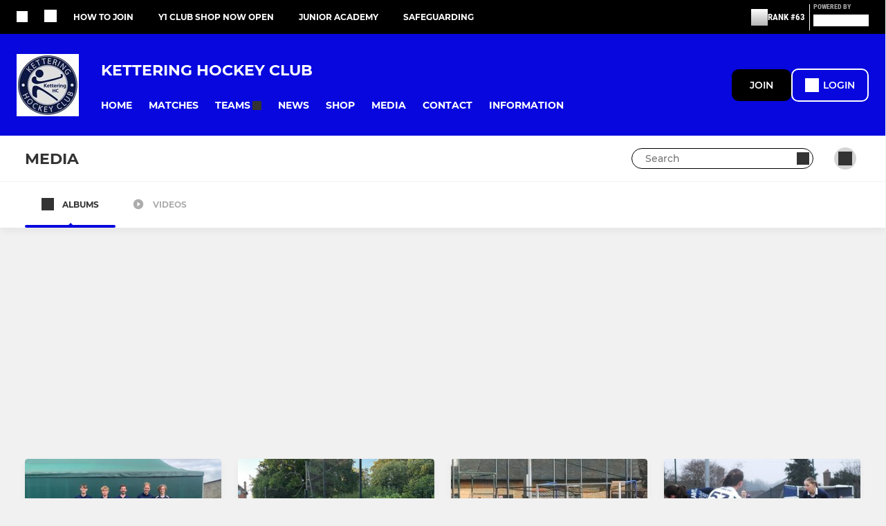

--- FILE ---
content_type: text/javascript
request_url: https://rumcdn.geoedge.be/77ca865b-0a6b-4dee-8c5e-50215fc442e3/grumi.js
body_size: 104225
content:
var grumiInstance = window.grumiInstance || { q: [] };
(function createInstance (window, document, options = { shouldPostponeSample: false }) {
	!function r(i,o,a){function s(n,e){if(!o[n]){if(!i[n]){var t="function"==typeof require&&require;if(!e&&t)return t(n,!0);if(c)return c(n,!0);throw new Error("Cannot find module '"+n+"'")}e=o[n]={exports:{}};i[n][0].call(e.exports,function(e){var t=i[n][1][e];return s(t||e)},e,e.exports,r,i,o,a)}return o[n].exports}for(var c="function"==typeof require&&require,e=0;e<a.length;e++)s(a[e]);return s}({1:[function(e,t,n){var r=e("./config.js"),i=e("./utils.js");t.exports={didAmazonWin:function(e){var t=e.meta&&e.meta.adv,n=e.preWinningAmazonBid;return n&&(t=t,!i.isEmptyObj(r.amazonAdvIds)&&r.amazonAdvIds[t]||(t=e.tag,e=n.amzniid,t.includes("apstag.renderImp(")&&t.includes(e)))},setAmazonParametersToSession:function(e){var t=e.preWinningAmazonBid;e.pbAdId=void 0,e.hbCid=t.crid||"N/A",e.pbBidder=t.amznp,e.hbCpm=t.amznbid,e.hbVendor="A9",e.hbTag=!0}}},{"./config.js":5,"./utils.js":24}],2:[function(e,t,n){var l=e("./session"),r=e("./urlParser.js"),m=e("./utils.js"),i=e("./domUtils.js").isIframe,f=e("./htmlParser.js"),g=e("./blackList").match,h=e("./ajax.js").sendEvent,o=".amazon-adsystem.com",a="/dtb/admi",s="googleads.g.doubleclick.net",e="/pagead/",c=["/pagead/adfetch",e+"ads"],d=/<iframe[^>]*src=['"]https*:\/\/ads.\w+.criteo.com\/delivery\/r\/.+<\/iframe>/g,u={};var p={adsense:{type:"jsonp",callbackName:"a"+ +new Date,getJsUrl:function(e,t){return e.replace("output=html","output=json_html")+"&callback="+t},getHtml:function(e){e=e[m.keys(e)[0]];return e&&e._html_},shouldRender:function(e){var e=e[m.keys(e)[0]],t=e&&e._html_,n=e&&e._snippet_,e=e&&e._empty_;return n&&t||e&&t}},amazon:{type:"jsonp",callbackName:"apstag.renderImp",getJsUrl:function(e){return e.replace("/admi?","/admj?").replace("&ep=%7B%22ce%22%3A%221%22%7D","")},getHtml:function(e){return e.html},shouldRender:function(e){return e.html}},criteo:{type:"js",getJsHtml:function(e){var t,n=e.match(d);return n&&(t=(t=n[0].replace(/iframe/g,"script")).replace(/afr.php|display.aspx/g,"ajs.php")),e.replace(d,t)},shouldRender:function(e){return"loading"===e.readyState}}};function y(e){var t,n=e.url,e=e.html;return n&&((n=r.parse(n)).hostname===s&&-1<c.indexOf(n.pathname)&&(t="adsense"),-1<n.hostname.indexOf(o))&&-1<n.pathname.indexOf(a)&&(t="amazon"),(t=e&&e.match(d)?"criteo":t)||!1}function v(r,i,o,a){e=i,t=o;var e,t,n,s=function(){e.src=t,h({type:"adfetch-error",meta:JSON.stringify(l.meta)})},c=window,d=r.callbackName,u=function(e){var t,n=r.getHtml(e),e=(l.bustedUrl=o,l.bustedTag=n,r.shouldRender(e));t=n,(t=f.parse(t))&&t.querySelectorAll&&(t=m.map(t.querySelectorAll("[src], [href]"),function(e){return e.src||e.href}),m.find(t,function(e){return g(e).match}))&&h({type:"adfetch",meta:JSON.stringify(l.meta)}),!a(n)&&e?(t=n,"srcdoc"in(e=i)?e.srcdoc=t:((e=e.contentWindow.document).open(),e.write(t),e.close())):s()};for(d=d.split("."),n=0;n<d.length-1;n++)c[d[n]]={},c=c[d[n]];c[d[n]]=u;var u=r.getJsUrl(o,r.callbackName),p=document.createElement("script");p.src=u,p.onerror=s,p.onload=function(){h({type:"adfetch-loaded",meta:JSON.stringify(l.meta)})},document.scripts[0].parentNode.insertBefore(p,null)}t.exports={shouldBust:function(e){var t,n=e.iframe,r=e.url,e=e.html,r=(r&&n&&(t=i(n)&&!u[n.id]&&y({url:r}),u[n.id]=!0),y({html:e}));return t||r},bust:function(e){var t=e.iframe,n=e.url,r=e.html,i=e.doc,o=e.inspectHtml;return"jsonp"===(e=p[y(e)]).type?v(e,t,n,o):"js"===e.type?(t=i,n=r,i=(o=e).getJsHtml(n),l.bustedTag=n,!!o.shouldRender(t)&&(t.write(i),!0)):void 0},checkAndBustFriendlyAmazonFrame:function(e,t){(e=e.defaultView&&e.defaultView.frameElement&&e.defaultView.frameElement.id)&&e.startsWith("apstag")&&(l.bustedTag=t)}}},{"./ajax.js":3,"./blackList":4,"./domUtils.js":8,"./htmlParser.js":13,"./session":21,"./urlParser.js":23,"./utils.js":24}],3:[function(e,t,n){var i=e("./utils.js"),o=e("./config.js"),r=e("./session.js"),a=e("./domUtils.js"),s=e("./jsUtils.js"),c=e("./methodCombinators.js").before,d=e("./tagSelector.js").getTag,u=e("./constants.js"),e=e("./natives.js"),p=e.fetch,l=e.XMLHttpRequest,m=e.Request,f=e.TextEncoder,g=e.postMessage,h=[];function y(e,t){e(t)}function v(t=null){i.forEach(h,function(e){y(e,t)}),h.push=y}function b(e){return e.key=r.key,e.imp=e.imp||r.imp,e.c_ver=o.c_ver,e.w_ver=r.wver,e.w_type=r.wtype,e.b_ver=o.b_ver,e.ver=o.ver,e.loc=location.href,e.ref=document.referrer,e.sp=r.sp||"dfp",e.cust_imp=r.cust_imp,e.cust1=r.meta.cust1,e.cust2=r.meta.cust2,e.cust3=r.meta.cust3,e.caid=r.meta.caid,e.scriptId=r.scriptId,e.crossOrigin=!a.isSameOriginWin(top),e.debug=r.debug,"dfp"===r.sp&&(e.qid=r.meta.qid),e.cdn=o.cdn||void 0,o.accountType!==u.NET&&(e.cid=r.meta&&r.meta.cr||123456,e.li=r.meta.li,e.ord=r.meta.ord,e.ygIds=r.meta.ygIds),e.at=o.accountType.charAt(0),r.hbTag&&(e.hbTag=!0,e.hbVendor=r.hbVendor,e.hbCid=r.hbCid,e.hbAdId=r.pbAdId,e.hbBidder=r.pbBidder,e.hbCpm=r.hbCpm,e.hbCurrency=r.hbCurrency),"boolean"==typeof r.meta.isAfc&&(e.isAfc=r.meta.isAfc,e.isAmp=r.meta.isAmp),r.meta.hasOwnProperty("isEBDA")&&"%"!==r.meta.isEBDA.charAt(0)&&(e.isEBDA=r.meta.isEBDA),r.pimp&&"%_pimp%"!==r.pimp&&(e.pimp=r.pimp),void 0!==r.pl&&(e.preloaded=r.pl),e.site=r.site||a.getTopHostname(),e.site&&-1<e.site.indexOf("safeframe.googlesyndication.com")&&(e.site="safeframe.googlesyndication.com"),e.isc=r.isc,r.adt&&(e.adt=r.adt),r.isCXM&&(e.isCXM=!0),e.ts=+new Date,e.bdTs=o.bdTs,e}function w(t,n){var r=[],e=i.keys(t);return void 0===n&&(n={},i.forEach(e,function(e){void 0!==t[e]&&void 0===n[e]&&r.push(e+"="+encodeURIComponent(t[e]))})),r.join("&")}function E(e){e=i.removeCaspr(e),e=r.doubleWrapperInfo.isDoubleWrapper?i.removeWrapperXMP(e):e;return e=4e5<e.length?e.slice(0,4e5):e}function j(t){return function(){var e=arguments[0];return e.html&&(e.html=E(e.html)),e.tag&&(e.tag=E(e.tag)),t.apply(this,arguments)}}e=c(function(e){var t;e.hasOwnProperty("byRate")&&!e.byRate||(t=a.getAllUrlsFromAllWindows(),"sample"!==e.r&&"sample"!==e.bdmn&&t.push(e.r),e[r.isPAPI&&"imaj"!==r.sp?"vast_content":"tag"]=d(),e.urls=JSON.stringify(t),e.hc=r.hc,e.vastUrls=JSON.stringify(r.vastUrls),delete e.byRate)}),c=c(function(e){e.meta=JSON.stringify(r.meta),e.client_size=r.client_size});function O(e,t){var n=new l;n.open("POST",e),n.setRequestHeader("Content-type","application/x-www-form-urlencoded"),n.send(w(t))}function A(t,e){return o=e,new Promise(function(t,e){var n=(new f).encode(w(o)),r=new CompressionStream("gzip"),i=r.writable.getWriter();i.write(n),i.close(),new Response(r.readable).arrayBuffer().then(function(e){t(e)}).catch(e)}).then(function(e){e=new m(t,{method:"POST",body:e,mode:"no-cors",headers:{"Content-type":"application/x-www-form-urlencoded","Accept-Language":"gzip"}});p(e)});var o}function T(e,t){p&&window.CompressionStream?A(e,t).catch(function(){O(e,t)}):O(e,t)}function _(e,t){r.hasFrameApi&&!r.frameApi?g.call(r.targetWindow,{key:r.key,request:{url:e,data:t}},"*"):T(e,t)}r.frameApi&&r.targetWindow.addEventListener("message",function(e){var t=e.data;t.key===r.key&&t.request&&(T((t=t.request).url,t.data),e.stopImmediatePropagation())});var I,x={};function k(r){return function(n){h.push(function(e){if(e&&e(n),n=b(n),-1!==r.indexOf(o.reportEndpoint,r.length-o.reportEndpoint.length)){var t=r+w(n,{r:!0,html:!0,ts:!0});if(!0===x[t]&&!(n.rbu||n.is||3===n.rdType||n.et))return}x[t]=!0,_(r,n)})}}let S="https:",C=S+o.apiUrl+o.reportEndpoint;t.exports={sendInit:s.once(c(k(S+o.apiUrl+o.initEndpoint))),sendReport:e(j(k(S+o.apiUrl+o.reportEndpoint))),sendError:k(S+o.apiUrl+o.errEndpoint),sendDebug:k(S+o.apiUrl+o.dbgEndpoint),sendStats:k(S+o.apiUrl+(o.statsEndpoint||"stats")),sendEvent:(I=k(S+o.apiUrl+o.evEndpoint),function(e,t){var n=o.rates||{default:.004},t=t||n[e.type]||n.default;Math.random()<=t&&I(e)}),buildRbuReport:e(j(b)),sendRbuReport:_,processQueue:v,processQueueAndResetState:function(){h.push!==y&&v(),h=[]},setReportsEndPointAsFinished:function(){x[C]=!0},setReportsEndPointAsCleared:function(){delete x[C]}}},{"./config.js":5,"./constants.js":6,"./domUtils.js":8,"./jsUtils.js":14,"./methodCombinators.js":16,"./natives.js":17,"./session.js":21,"./tagSelector.js":22,"./utils.js":24}],4:[function(e,t,n){var d=e("./utils.js"),r=e("./config.js"),u=e("./urlParser.js"),i=r.domains,o=r.clkDomains,e=r.bidders,a=r.patterns.wildcards;var s,p={match:!1};function l(e,t,n){return{match:!0,bdmn:e,ver:t,bcid:n}}function m(e){return e.split("").reverse().join("")}function f(n,e){var t,r;return-1<e.indexOf("*")?(t=e.split("*"),r=-1,d.every(t,function(e){var e=n.indexOf(e,r+1),t=r<e;return r=e,t})):-1<n.indexOf(e)}function g(e,t,n){return d.find(e,t)||d.find(e,n)}function h(e){return e&&"1"===e.charAt(0)}function c(c){return function(e){var n,r,i,e=u.parse(e),t=e&&e.hostname,o=e&&[e.pathname,e.search,e.hash].join("");if(t){t=[t].concat((e=(e=t).split("."),d.fluent(e).map(function(e,t,n){return n.shift(),n.join(".")}).val())),e=d.map(t,m),t=d.filter(e,function(e){return void 0!==c[e]});if(t&&t.length){if(e=d.find(t,function(e){return"string"==typeof c[e]}))return l(m(e),c[e]);var a=d.filter(t,function(e){return"object"==typeof c[e]}),s=d.map(a,function(e){return c[e]}),e=d.find(s,function(t,e){return r=g(d.keys(t),function(e){return f(o,e)&&h(t[e])},function(e){return f(o,e)}),n=m(a[e]),""===r&&(e=s[e],i=l(n,e[r])),r});if(e)return l(n,e[r],r);if(i)return i}}return p}}function y(e){e=e.substring(2).split("$");return d.map(e,function(e){return e.split(":")[0]})}t.exports={match:function(e,t){var n=c(i);return t&&"IFRAME"===t.toUpperCase()&&(t=c(o)(e)).match?(t.rdType=2,t):n(e)},matchHB:(s=c(e),function(e){var e=e.split(":"),t=e[0],e=e[1],e="https://"+m(t+".com")+"/"+e,e=s(e);return e.match&&(e.bdmn=t),e}),matchAgainst:c,matchPattern:function(t){var e=g(d.keys(a),function(e){return f(t,e)&&h(a[e])},function(e){return f(t,e)});return e?l("pattern",a[e],e):p},isBlocking:h,getTriggerTypes:y,removeTriggerType:function(e,t){var n,r=(i=y(e.ver)).includes(t),i=1<i.length;return r?i?(e.ver=(n=t,(r=e.ver).length<2||"0"!==r[0]&&"1"!==r[0]||"#"!==r[1]||(i=r.substring(0,2),1===(t=r.substring(2).split("$")).length)?r:0===(r=t.filter(function(e){var t=e.indexOf(":");return-1===t||e.substring(0,t)!==n})).length?i.slice(0,-1):i+r.join("$")),e):p:e}}},{"./config.js":5,"./urlParser.js":23,"./utils.js":24}],5:[function(e,t,n){t.exports={"ver":"0.1","b_ver":"0.5.480","blocking":true,"rbu":0,"hcpmConfig":{"4":{"cpm":4,"cur":"USD"},"12":{"cpm":4,"cur":"USD"}},"silentRbu":0,"signableHosts":[],"onRbu":1,"samplePercent":-1,"debug":true,"accountType":"publisher","impSampleRate":0.009,"statRate":0.05,"apiUrl":"//gw.geoedge.be/api/","initEndpoint":"init","reportEndpoint":"report","statsEndpoint":"stats","errEndpoint":"error","dbgEndpoint":"debug","evEndpoint":"event","filteredAdvertisersEndpoint":"v1/config/filtered-advertisers","rdrBlock":true,"ipUrl":"//rumcdn.geoedge.be/grumi-ip.js","altTags":[],"hostFilter":[],"maxHtmlSize":0.4,"reporting":true,"advs":{},"creativeWhitelist":{},"heavyAd":true,"cdn":"cloudfront","domains":{"moc.aidemlatigidytiliga.4v-ue-btr":"1#1:64585","ten.dferuza.10z.xafewf3eed7dxbdd-vic":"1#1:64585","moc.esnefedtsohgduolc":"1#1:64585","kni.niw2niw":"1#1:64585","pohs.drawerxdoof":"1#1:64585","moc.buhecnadiugssenllew":"1#1:64585","zyx.urnopuciovt":"1#1:64585","ten.swodniw.eroc.bew.91z.1uyynolkim":"1#1:64585","moc.808tnithserf":"1#1:64585","latigid.nidnelb":"1#1:64585","enilno.niarbomem":"1#1:64585","ppa.yfilten.2f7a5f1e-20111102106202-taigalp-eralfduolc":"1#1:64585","ppa.yfilten.75dc61ad-21111102106202-taigalp-eralfduolc":"1#1:64585","pohs.1340-ue-nepo-tnuocca-ssenissub":"1#1:64585","moc.orpodnofacirema":"1#1:64585","ni.oc.kcilctobor.gg4off37ccbuhgjn6o5d":"1#1:64585","tser.ordyhensid":"1#1:64585","enilno.atruvleqixon":"1#1:64585","etis.xevirdotom":"1#1:64585","sbs.isosicofic":"1#1:64585","retnec.esuanroloc":"1#1:64585","orp.newradmyglamirp":"1#1:64585","pj.hcraeser-uresagas":"1#1:64585","ppa.naecolatigidno.vyvzf-ppa-laes":"1#1:64585","moc.ppaukoreh.465f7831ee49-1bew-hsif-rats":"1#1:64585","moc.emagikohatam":"1#1:64585","dlrow.rohtler":"1#1:64585","moc.ipsoog":"1#1:64585","ppa.yfilten.867bc335-72200102106202-taigalp-eralfduolc":"1#1:64585","ppa.naecolatigidno.x3ul4-ppa-krahs":"1#1:64585","nuf.enozgniw.yalp":"1#1:64585","pot.enxpaq96.ppa":"1#1:64585","ni.oc.kcilctobor.g5b34f37ccbuh0cgsn5d":"1#1:64585","ten.swodniw.eroc.bew.91z.pialnanambv":"1#1:64585","ten.swodniw.eroc.bew.91z.1yijhakla":"1#1:64585","uoyc.12swenyraunaj":"1#1:64585","moc.orpyromemxam":"1#1:64585","pohs.trakysae-yadtseb":"1#1:64585","moc.ylbeew.10dractflg":"1#1:64585","zyx.dnelabru":"1#1:64585","moc.iemocwyt":"1#1:64585","enilno.utoverimitumevuxinun":"1#1:64585","enilno.raewklisnabru":"1#1:64585","enilno.axeqlu":"1#1:64585","etis.lrvt":"1#1:64585","ten.tnorfduolc.7d206fobt8g71d":"1#1:64585","moc.ezauw.oneeuq":"1#1:64585","zzub.sebivtpesrelos":"1#1:64585","moc.etageledroferiugcm":"1#1:64585","moc.desutaesatidneb":"1#1:64585","moc.buhdaereirots.apl":"1#1:64585","moc.42cirema.aj":"1#1:64585","moc.3egapbalrednalym.niamornnifgad":"1#1:64585","orp.tebxx22.xdxd":"1#1:64585","moc.tekorhairem":"1#1:64585","ppa.naecolatigidno.fqgs9-ppa-daehremmah":"1#1:64585","moc.iasswendlrow":"1#1:64585","moc.ppaukoreh.aea6459eed0d-sepicer-enignekooc":"1#1:64585","moc.ppaukoreh.20c85d881853-fejinjksoi":"1#1:64585","moc.ppaukoreh.8c551d99b3c1-sepicer-renroclaem":"1#1:64585","moc.ydeenteg.r":"1#1:64585","moc.secapsnaecolatigid.ndc.1pgs.11b4a7232638ab6f-od":"1#1:64585","moc.secapsnaecolatigid.ndc.3cyn.ff4443161b763999-od":"1#1:64585","moc.secapsnaecolatigid.ndc.1pgs.7d043be235f496ab-od":"1#1:64585","tser.oibirioucs":"1#1:64585","aidem.nisidddair":"1#1:64585","etis.xeuqrotevird":"1#1:64585","etis.sixa-ogib":"1#1:64585","erots.pohsraey82yppah":"1#1:64585","erots.pohsraey23yppah":"1#1:64585","sbs.iyiqeso":"1#1:64585","moc.gniknab-noznif":"1#1:64585","ten.swodniw.eroc.bolb.zfnjoohhejpnkfshqddk6103":"1#1:64585","moc.maerdruolev":"1#1:64585","etis.wolfefil":"1#1:64585","moc.tenif-hsac":"1#1:64585","moc.ppaukoreh.7a6899392fa0-06387-flehs-gniliob":"1#1:64585","pot.0pyvutok":"1#1:64585","ten.swodniw.eroc.bew.31z.spohshsuhp":"1#1:64585","moc.ppaukoreh.ad54dbe99f0c-sepicer-noisivlaem":"1#1:64585","latigid.xreveihca":"1#1:64585","moc.golbotsevol.hainmo":"1#1:64585","ur.ycamitnituoba":"1#1:64585","moc.esabecruoshtlaeh":"1#1:64585","ppa.yfilten.e3afb78c-80501102106202-taigalp-eralfduolc":"1#1:64585","ppa.yfilten.1ba75f43-63601102106202-taigalp-eralfduolc":"1#1:64585","ppa.yfilten.42f16b16-15801102106202-taigalp-eralfduolc":"1#1:64585","su.noitamrofniyadot":"1#1:64585","moc.ximsdnertefiltrams":"1#1:64585","pohs.ecnereferbewdetavele":"1#1:64585","latigid.gniniart-hsac":"1#1:64585","orp.driewehsac":"1#1:64585","orp.klehwrtnoc":"1#1:64585","moc.ynnevahremag":"1#1:64585","moc.segayovhanoj":"1#1:64585","moc.gnikjilegrevteiderk":"1#1:64585","ten.swodniw.eroc.bew.31z.yradnoces-4110913033e3033e3033e":"1#1:64585","ppa.yfilten.a07befd1-32211102106202-taigalp-eralfduolc":"1#1:64585","moc.spitnoitcetorpecived.83":"1#1:64585","moc.raelcsdnertefiltrams":"1#1:64585","ten.swodniw.eroc.bew.31z.1q7k4t9x":"1#1:64585","gro.reggolbi.oneeuq":"1#1:64585","ten.swodniw.eroc.bolb.dsfbdskjfbkdsjbkfsds":"1#1:64585","moc.selcitraracso":"1#1:64585","enilno.niarbomem.www":"1#1:64585","ppa.naecolatigidno.mt5xf-ppa-surlaw":"1#1:64585","gro.uoysekil.nocmeg":"1#1:64585","eno.ukarelesqbb":"1#1:64585","aidem.irt.4v-ue-btr":"1#1:64585","ten.tnorfduolc.5w8s2qxrbvwy1d":"1#1:64585","teb.knilynit.ndc.z":"1#1:64585","moc.sdaderk":"1#1:64585","moc.eldoonksirb":"1#1:64585","ten.eralgda.enigne.3ettemocda":"1#1:64585","ten.tnorfduolc.oemwngu0ijm12d":"1#1:64585","kcilc.npv-tcennoc":"1#1:64585","moc.anutenacra":"1#1:64585","moc.enoz-niargdaer.apl":"1#1:64585","gro.ocvebykcul":"1#1:64585","moc.ppaukoreh.202a1ab4c74c-2bew-hsif-rats":"1#1:64585","gs.egnellahcand":"1#1:64585","pohs.ecnerefertenbew6202":"1#1:64585","moc.enozselcitra-emirp":"1#1:64585","moc.snioc-noznif":"1#1:64585","lol.eriwswen":"1#1:64585","pohs.ydaerbewdelggot":"1#1:64585","moc.spotelasalogel.www":"1#1:64585","moc.yadretseyhserfserutnev":"1#1:64585","ten.swodniw.eroc.bolb.wfxjszgooojeikaxwuav3005":"1#1:64585","moc.syelpelgoog.www":"1#1:64585","zyx.latipac-segaw":"1#1:64585","sbs.sx37fk":"1#1:64585","moc.srevastekcopeht":"1#1:64585","tser.ilppalraps":"1#1:64585","enilno.tfarclwob":"1#1:64585","etis.xyticolevrac":"1#1:64585","ppa.naecolatigidno.99opw-ppa-gnitrac":"1#1:64585","gro.syalptrats.www":"1#1:64585","ofni.yssruk-ia":"1#1:64585","ten.swodniw.eroc.bew.31z.yradnoces-5110913033e3033e3033e":"1#1:64585","zyx.jhsenak":"1#1:64585","moc.locotorpwolfefil":"1#1:64585","etis.xevartun":"1#1:64585","ppa.yfilten.31ae084d-90901102106202-taigalp-eralfduolc":"1#1:64585","ppa.yfilten.ec2e1d6d-74901102106202-taigalp-eralfduolc":"1#1:64585","moc.tebxx22.xx":"1#1:64585","pohs.oxemlid":"1#1:64585","moc.iloterb":"1#1:64585","moc.gnirpssdnertefiltrams":"1#1:64585","moc.ssalgsdnertefiltrams":"1#1:64585","moc.arfnisdnertefiltrams":"1#1:64585","moc.ppaukoreh.8ca1781f5438-buhaxenrov":"1#1:64585","ten.swodniw.eroc.bew.31z.5h5h45h454h54h":"1#1:64585","enilno.atsivhtap":"1#1:64585","orp.lexipgisoc":"1#1:64585","ppa.naecolatigidno.oolr7-nasa-agoy":"1#1:64585","su.miseollet":"1#1:64585","pot.qcfyrr":"1#1:64585","moc.buhesruok":"1#1:64585","moc.inisid-amuc-raseb-gnanem":"1#1:64585","moc.hsiwelom":"1#1:64585","moc.sulpyromemorp":"1#1:64585","wocsom.ymedacarebyc":"1#1:64585","zyx.etisediug":"1#1:64585","orp.essidirdec":"1#1:64585","orp.7x7gp.ppa":"1#1:64585","moc.bzpqcaf":"1#1:64585","ten.swodniw.eroc.bolb.6173tropnez":"1#1:64585","moc.ppaukoreh.eb71185df327-seton-eslupetsat":"1#1:64585","retnec.niselitulg":"1#1:64585","erots.pohsraey33yppah":"1#1:64585","ppa.naecolatigidno.nuwja-ppa-laroc":"1#1:64585","moc.ezauw.airolf":"1#1:64585","ten.swodniw.eroc.bew.31z.c4x42asac":"1#1:64585","gro.colehucflanoissergnoc":"1#1:64585","ur.niaga-hsaw":"1#1:64585","ppa.yfilten.72ff5f-serojafla-gnivirht--5ed8600790f7f35ce815e696":"1#1:64585","moc.xamorpomem":"1#1:64585","moc.ediugxepaytilativ":"1#1:64585","moc.sbaltluavartun":"1#1:64585","ten.swodniw.eroc.bew.91z.1yapkunamfv":"1#1:64585","moc.abassahuom":"1#1:64585","moc.tesdnimetinu":"1#1:64585","etis.orimuf":"1#1:64585","moc.irtrevnoc.ssentifefilnemow":"1#1:64585","moc.laiciffoselasw":"1#1:64585","moc.ecivresotuagrebzuerk":"1#1:64585","moc.snanif-hsac":"1#1:64585","gro.selahshtlaeh":"1#1:64585","enilno.okovokivevapoz":"1#1:64585","moc.abuzusayog":"1#1:64585","niw.g56ocnip":"1#1:64585","kcilc.tniopofni":"1#1:64585","ppa.yfilten.a40ca326-10501102106202-taigalp-eralfduolc":"1#1:64585","ten.setisbeweruza.10-aisatsae.pgzephffff6bxfqe-vhsvdgajs":"1#1:64585","moc.niarsdnertefiltrams":"1#1:64585","moc.lolsdnertefiltrams":"1#1:64585","moc.ppaukoreh.b2cbba399c89-swenstnemniatretne":"1#1:64585","pot.vg17n1zr":"1#1:64585","moc.mlacoivallem":"1#1:64585","tser.ortemgeram":"1#1:64585","moc.ppaukoreh.0e3789b25a89-oidutsamaronaphsop":"1#1:64585","kcilc.gniniart-hsac":"1#1:64585","pj.elaselohwuojiloj":"1#1:64585","moc.lutnam-ikohnapot":"1#1:64585","moc.lf052acirema":"1#1:64585","ur.cisumpasa":"1#1:64585","ofni.evitsef":"1#1:64585","moc.aciremayliadndnert.02":"1#1:64585","ppa.yfilten.c449ab6a-30514102106202-taigalp-eralfduolc":"1#1:64585","moc.ppaukoreh.2e6e1a807c32-seton-nigiroetsat":"1#1:64585","niw.k50ocnip":"1#1:64585","moc.kmoykotgnikoob":"1#1:64585","tser.rednuiltuo":"1#1:64585","latigid.gniddebme-hsac":"1#1:64585","etisbew.taerutanyeh":"1#1:64585","ppa.naecolatigidno.hq4hq-ppa-hsifdlog":"1#1:64585","orp.aviresnit":"1#1:64585","orp.ivneroc":"1#1:64585","sbs.angidmucaz":"1#1:64585","orp.mine-77ecnanif":"1#1:64585","evil.eciovamzalp":"1#1:64585","moc.deloac":"1#1:64585","moc.semit-lacitcat":"1#1:64585","moc.321eunevahcnif":"1#1:64585","ofni.htaprider.ue-og":"1#1:64585","zyx.563ebhfewa":"1#1:64585","eniw.tropbewlausac":"1#1:64585","moc.doowdhgjz.sj":"1#1:64585","moc.evawreviri":"1#1:64585","moc.gnifrus-tsaf":"1#1:64585","moc.xinus-lepat.2rt":"1#1:64585","cc.daol-lmth.5":"1#1:64585","moc.ecarsussap.331175-tsetal":"1#1:64585","moc.sgtvo.ndc":"1#1:64585","pot.buhrider":"1#1:64585","ten.tnorfduolc.g4pvzepdaeq1d":"1#1:64585","moc.300ygolonhcet-gnivres.krt":"1#1:64585","moc.dib-yoj.ed-pmi-vda":"1#1:64585","moc.sr1m":"1#1:64585","zyx.5xi":"1#1:64585","ofni.htaprider.4su-og":"1#1:64585","moc.qqniamodniamod":"1#1:64585","moc.buhenilidem.apl":"1#1:64585","moc.niwtebtabo":"1#1:64585","pj.eciohc-ibanam":"1#1:64585","ecaps.vdekciw":"1#1:64585","moc.oozkcihctalflufhtiaf":"1#1:64585","moc.balhctilgarret.kcart":"1#1:64585","ten.swodniw.eroc.bew.31z.pohsyhsoom":"1#1:64585","moc.lujarlatahis":"1#1:64585","moc.tekcbe":"1#1:64585","ten.swodniw.eroc.bolb.1814erotsatad":"1#1:64585","ppa.naecolatigidno.9bnei-ppa-llehsaes":"1#1:64585","moc.ppaukoreh.01867a2fa734-buhxcolev":"1#1:64585","tser.ikrepsitad":"1#1:64585","enilno.artnalroxiv":"1#1:64585","sbs.elatolatlobuhsoh":"1#1:64585","sbs.ekarolusuggokux":"1#1:64585","ppa.naecolatigidno.j5e8w-krowtra":"1#1:64585","retnec.tafneodoov":"1#1:64585","moc.nedragrofemoh":"1#1:64585","moc.ppaukoreh.6a2cfc976c07-5bew-hsif-rats":"1#1:64585","etis.tsercxyrov":"1#1:64585","ur.nialnoanaylsenzibbf":"1#1:64585","ten.swodniw.eroc.bew.31z.6110913033e3033e3033e":"1#1:64585","moc.sthgil-stroper-daer":"1#1:64585","pohs.orokuy":"1#1:64585","moc.yhpargotohpllurkkcin":"1#1:64585","moc.tnirpsdnertefiltrams":"1#1:64585","moc.riaiam":"1#1:64585","pohs.onihsay":"1#1:64585","moc.skrowavonarim":"1#1:64585","ur.46lavirp":"1#1:64585","kcilc.eyawwen":"1#1:64585","ppa.yfilten.4000fd5d-73011112106202-taigalp-eralfduolc":"1#1:64585","moc.fskistul":"1#1:64585","gro.wontesermils":"1#1:64585","moc.sedittfardbew.apl":"1#1:64585","golb.ilpohs":"1#1:64585","enilno.teefretteb":"1#1:64585","tif.yddadruoysohw":"1#1:64585","moc.dtapmexhd":"1#1:64585","ofni.teb7x7gp.ppapu":"1#1:64585","moc.ezauw.oirepo":"1#1:64585","ten.swodniw.eroc.bew.31z.zdlrowerutinruf":"1#1:64585","ten.swodniw.eroc.bew.91z.1ypilkakaknb":"1#1:64585","tser.esrohbircs":"1#1:64585","retnec.eotofumklub":"1#1:64585","aidem.emsidccacs":"1#1:64585","etis.xevirdraeg":"1#1:64585","erots.pohsraey13yppah":"1#1:64585","erots.sucofmlac":"1#1:64585","moc.latrophcetegdirb.08khif37ccbuh0imao5d":"1#1:64585","zyx.noitucexe-hsac":"1#1:64585","moc.cllgnitniapgnihsawerusserpnotlef":"1#1:64585","su.swenweivraelc":"1#1:64585","wp.yartnadrev.rh":"1#1:64585","ppa.yfilten.7735efc5-93500102106202-taigalp-eralfduolc":"1#1:64585","moc.potbuhrevocsid":"1#1:64585","etis.ssenllewerocemirp":"1#1:64585","gro.yobelidocorc":"1#1:64585","moc.ppaukoreh.b14b4a5fed5f-seton-xirtamhsid":"1#1:64585","oi.sppareniatnoceruza.tsaenapaj.934d67aa-dnuorgwolley.4212pppjjss":"1#1:64585","kcilc.tesatad-hsac":"1#1:64585","erots.dlorenops":"1#1:64585","ppa.naecolatigidno.lmwym-ppa-retsyo":"1#1:64585","moc.dirgaidemwolf":"1#1:64585","evil.kuytirucestroppuscp":"1#1:64585","moc.hsifratstnelis":"1#1:64585","moc.ppaukoreh.0f4aad088433-sepicer-noisufrovalf":"1#1:64585","moc.ppaukoreh.b8128478f0f6-ediug-noisivrovalf":"1#1:64585","erots.ed-atsorperup":"1#1:64585","zzub.raepeszevs":"1#1:64585","ppa.naecolatigidno.m7xh3-ppa-hsifnwolc":"1#1:64585","moc.ediuglarutanlaer":"1#1:64585","moc.ihzoagdq":"1#1:64585","moc.knarniftrams.og":"1#1:64585","moc.dlarehlanruojswen":"1#1:64585","ppa.yfilten.ae4c1a61-90514102106202-taigalp-eralfduolc":"1#1:64585","ni.oc.kcilctobor.gsir6f37ccbuh8l3vn5d":"1#1:64585","moc.yawhtaptseuq":"1#1:64585","evil.42eralfswen":"1#1:64585","tser.necnipdlom":"1#1:64585","tser.repusatsin":"1#1:64585","ten.arollesue":"1#1:64585","zk.hns":"1#1:64585","moc.as.krapsykcul":"1#1:64585","knil.ppa.t2xk":"1#1:64585","zyx.vdaelacs.rkcrt":"1#1:64585","moc.gatbm":"1#1:64585","moc.pohscitatseht.t":"1#1:64585","moc.ruzah-konib.3rt":"1#1:64585","moc.xdanoev.20-xda":"1#1:64585","moc.btrtnenitnoctniop":"1#1:64585","smetsys.draugefaselibom":"1#1:64585","zyx.niamodniw":"1#1:64585","pot.xelfdib.gskt":"1#1:64585","ofni.htaprider.1su-og":"1#1:64585","moc.btr-mueda.rekcart":"1#1:64585","ofni.htaprider.3su-og":"1#1:64585","enilno.kcartgma.kcart":"1#1:64585","au.777":"1#1:64585","emem.allizda":"1#1:64585","cc.lllla4nuf.yalp":"1#1:64585","zyx.daibompxe":"1#1:64585","moc.sulpohrap":"1#1:64585","evil.draugbewwenerwoncp":"1#1:64585","ten.swodniw.eroc.bolb.aruvvnonmeefpsijanhd2103":"1#1:64585","moc.emme-aenil.www":"1#1:64585","ten.swodniw.eroc.bolb.ziterxkunvebblpcnfhd5203":"1#1:64585","ten.swodniw.eroc.bew.91z.1uyynolkimfe":"1#1:64585","ppa.yfilten.ea87841c-83011102106202-taigalp-eralfduolc":"1#1:64585","moc.ycagelyrrac":"1#1:64585","ten.swodniw.eroc.bew.31z.9x2k7m5r":"1#1:64585","ten.swodniw.eroc.bew.91z.1yiirgnal":"1#1:64585","moc.enoztcellettniaidem":"1#1:64585","moc.spitevilretteb.yromem":"1#1:64585","tser.arpirartxe":"1#1:64585","orp.lacirtasid":"1#1:64585","orp.dnopscnune":"1#1:64585","tser.krapsnrets":"1#1:64585","enilno.avonotro":"1#1:64585","uoyc.yzivnif":"1#1:64585","sbs.damevaw":"1#1:64585","ac.noitcasetimgarhpoiratno":"1#1:64585","ur.ksmsucricorp":"1#1:64585","ten.swodniw.eroc.bew.31z.3110913033e3033e3033e":"1#1:64585","evil.kuytirucesevitcacp":"1#1:64585","em.gssm.8yn7g":"1#1:64585","em.gssm.8o3bz":"1#1:64585","ppa.yfilten.bd7c8d8b-20901102106202-taigalp-eralfduolc":"1#1:64585","ppa.yfilten.79c490f6-93901102106202-taigalp-eralfduolc":"1#1:64585","orp.euqen-77ecnanif":"1#1:64585","enilno.tebxx33.ppapu":"1#1:64585","moc.y516wy.ppapu":"1#1:64585","latigid.mhtirogla-hsac":"1#1:64585","ur.senzibtnaillirbkilrebaf":"1#1:64585","ten.swodniw.eroc.bew.31z.6n7q8p4t":"1#1:64585","moc.secivdaresworbnaelc":"1#1:64585","moc.epyhrepusyoj.www":"1#1:64585","moc.secapsnaecolatigid.ndc.3cyn.38c444b3d9965bf0-od":"1#1:64585","tser.ouqnusotua":"1#1:64585","tser.icsafsepnu":"1#1:64585","tser.rolavimrev":"1#1:64585","enilno.xulfarret":"1#1:64585","moc.ppaukoreh.ff93de7e8089-mreggnihtolc":"1#1:64585","ppa.naecolatigidno.ywu85-effocpohs":"1#1:64585","ppa.yfilten.0b55c766-53111112106202-taigalp-eralfduolc":"1#1:64585","ten.swodniw.eroc.bew.34z.unoitapoo":"1#1:64585","ppa.yfilten.6c3c62e7-00455191106202-taigalp-eralfduolc":"1#1:64585","moc.sgnihtolc-ytfin":"1#1:64585","su.troperlartuen":"1#1:64585","ppa.naecolatigidno.t6j3i-ppa-hsifnwolc":"1#1:64585","ppa.yfilten.075652c2-10659002106202-taigalp-eralfduolc":"1#1:64585","ppa.erotspivqbb":"1#1:64585","moc.llabpordenozg.yalp":"1#1:64585","ppa.yfilten.7f11c2be-70743102106202-taigalp-eralfduolc":"1#1:64585","moc.roolfsdnertefiltrams":"1#1:64585","moc.secapsnaecolatigid.ndc.3cyn.3bd40c8413c0c7db-od":"1#1:64585","etisbew.eractifirep":"1#1:64585","moc.trabeiz":"1#1:64585","moc.ailateprion":"1#1:64585","moc.sucoftcideneb":"1#1:64585","ppa.yfilten.f43f5e1c-53501102106202-taigalp-eralfduolc":"1#1:64585","ppa.yfilten.5afbdc93-51601102106202-taigalp-eralfduolc":"1#1:64585","moc.ycnegaraodnal":"1#1:64585","moc.aicetnas.sofni":"1#1:64585","moc.noelamrof":"1#1:64585","moc.udenefgnehz.mnaij":"1#1:64585","moc.udenefgnehz":"1#1:64585","enilno.nmoiselppa":"1#1:64585","ppa.yfilten.c10b91c9-93143102106202-taigalp-eralfduolc":"1#1:64585","moc.ppaukoreh.72e7f29a8e2b-jfdnjksoi":"1#1:64585","evil.kuerucessdnefedcp":"1#1:64585","ten.swodniw.eroc.bew.31z.kizb79owlzcsj021egassem":"1#1:64585","moc.etnegruofni":"1#1:64585","gro.draob-ym.nocmeg":"1#1:64585","ppa.lecrev.200itton-elppa":"1#1:64585","moc.gnivileraculg":"1#1:64585","zyx.tnim-remarg":"1#1:64585","moc.kilcaed":"1#1:64585","ni.oc.kcilctobor.0vp9hf37ccbuh08q8o5d":"1#1:64585","moc.diarbswollofyllacificeps":"1#1:64585","moc.buhzzubdar":"1#1:64585","orp.eidawgerps":"1#1:64585","ed.dlefneuh-gnitekram-ytic":"1#1:64585","ppa.yfilten.78c48780-91410102106202-taigalp-eralfduolc":"1#1:64585","ofni.fsmr.05omorp":"1#1:64585","kcilc.tuanobyc":"1#1:64585","moc.duolcsdnertefiltrams":"1#1:64585","ten.swodniw.eroc.bew.31z.yradnoces-3110023033e3033e3033e":"1#1:64585","moc.topsgolb.azeugov":"1#1:64585","moc.enoztcellettniaidem.apl":"1#1:64585","ni.oc.yfirevnamuh.gn5ucf37ccbuh8e34o5d":"1#1:64585","enilno.luzaahnixiac":"1#1:64585","orp.repusingoc":"1#1:64585","moc.evirdnert-dnif.apl":"1#1:64585","orp.etepssenni":"1#1:64585","moc.latrophcetegdirb.0d0qgf37ccbuhgs08o5d":"1#1:64585","moc.ppaukoreh.2870e10c3b4d-seton-maertslaem":"1#1:64585","ppa.yfilten.64e7638e-60800102106202-taigalp-eralfduolc":"1#1:64585","ppa.yfilten.e06636c0-31211102106202-taigalp-eralfduolc":"1#1:64585","moc.niwsdnertefiltrams":"1#1:64585","ofni.daolnwodk4":"1#1:64585","lol.eety":"1#1:64585","moc.otrasalleb":"1#1:64585","tser.ovilshcrap":"1#1:64585","ed.regnylreg":"1#1:64585","retnec.conanrgams":"1#1:64585","gro.kcahefildoog":"1#1:64585","ten.dferuza.10z.metg5hyevhdfuead-yrc":"1#1:64585","ofni.norfssepsz.op":"1#1:64585","zyx.eyeeulav":"1#1:64585","pohs.ynnusolleh":"1#1:64585","enilno.dnimlacigol.tsaesu-btr":"1#1:64585","moc.gatbm.ndc":"1#1:64585","moc.xmznel.2s":"1#1:64585","moc.gnidemdevlohp":"1#1:64585","moc.btrosdaeuh.4v-tsaesu-btr":"1#1:64585","ten.tnorfduolc.a7ftfuq9zux42d":"1#1:64585","moc.daeha-tseb":"1#1:64585","pot.063htapecart":"1#1:64585","ofni.htaprider.5su-og":"1#1:64585","ur.ecilrebaf":"1#1:64585","moc.edom-dirgweiver.apl":"1#1:64585","di.ca.kmu.biligid":"1#1:64585","ten.swodniw.eroc.bew.31z.4t8n1m9q":"1#1:64585","moc.tratsevil-moc.regdel":"1#1:64585","etis.akibat":"1#1:64585","moc.kbuctkba":"1#1:64585","enilno.ronixaluqrev":"1#1:64585","efil.ifipotuzatopixuvem":"1#1:64585","orp.42suenp-tsrif":"1#1:64585","sbs.olivatnero":"1#1:64585","retnec.agodsomlas":"1#1:64585","retnec.dupirgraps":"1#1:64585","orp.arotnevox":"1#1:64585","ppa.naecolatigidno.v9es6-ppa-retsbol":"1#1:64585","etis.eslupxirhtea":"1#1:64585","gro.42rogiv-nedlog":"1#1:64585","moc.ycnegabuetisgolb":"1#1:64585","moc.xmeertsngised":"1#1:64585","moc.cihtilpans":"1#1:64585","moc.sdddrofla":"1#1:64585","ppa.yfilten.2d7514b3-60901102106202-taigalp-eralfduolc":"1#1:64585","ppa.yfilten.66717188-93901102106202-taigalp-eralfduolc":"1#1:64585","moc.goccnar":"1#1:64585","moc.orpsdnertefiltrams":"1#1:64585","moc.tensdnertefiltrams":"1#1:64585","erots.swodniw-www.adhc-otua":"1#1:64585","moc.igolpmis":"1#1:64585","moc.tfosenivgatoodikiw.kx4i":"1#1:64585","etis.allitrotdnaocat":"1#1:64585","etis.sepicerruohhsur":"1#1:64585","ppa.naecolatigidno.pkvus-ppa-erutcetihcra":"1#1:64585","moc.gatsnatpac":"1#1:64585","kcilc.tsacobor":"1#1:64585","ppa.naecolatigidno.qzpqi-ppa-nihcru":"1#1:64585","zyx.ggototinuj":"1#1:64585","ppa.yfilten.b4eac7ff-23853102106202-taigalp-eralfduolc":"1#1:64585","erots.negevol":"1#1:64585","pot.hbrntb84":"1#1:64585","moc.861lctqc":"1#1:64585","aidem.etnocibsib":"1#1:64585","gro.nollitsop-red":"1#1:64585","ur.orpvonivtil":"1#1:64585","ved.segap.re5-0pp.88b6a5f2":"1#1:64585","moc.woonrohcnabew.apl":"1#1:64585","wp.yartnadrev.rp":"1#1:64585","ppa.yfilten.dd333884-14501102106202-taigalp-eralfduolc":"1#1:64585","moc.ranom-hsac":"1#1:64585","moc.nlevarp":"1#1:64585","pot.tmmvdp8g":"1#1:64585","moc.ppaukoreh.d23c230b8a87-ediug-erocecips":"1#1:64585","moc.ppaukoreh.185fa0c39f57-seton-noisufetsat":"1#1:64585","orp.noivaro":"1#1:64585","aidem.orripcimod":"1#1:64585","aidem.bnrohlatr":"1#1:64585","moc.enozelibomtrams":"1#1:64585","pohs.tawehcla":"1#1:64585","latigid.xemep-esrup":"1#1:64585","moc.ppaukoreh.d81fb56cdc10-89187-rot-gnimoolb":"1#1:64585","moc.sfbnoaspp":"1#1:64585","etis.agru":"1#1:64585","moc.yfonpyhyrt":"1#1:64585","moc.2bezalbkcab.500-tsae-su.3s.060moctodtfosniwwwessiws":"1#1:64585","ppa.yfilten.95eaec56-31801102106202-taigalp-eralfduolc":"1#1:64585","kcilc.reswoh":"1#1:64585","moc.yrotsnamowssenlew.xm-xivartlu":"1#1:64585","ten.swodniw.eroc.bolb.9194loopagem":"1#1:64585","moc.xifsdnertefiltrams":"1#1:64585","etis.verotom":"1#1:64585","pohs.shcetniarbingoc":"1#1:64585","tser.ennartobac":"1#1:64585","orp.cartspozza":"1#1:64585","moc.ppaukoreh.3af3ebcaf365-gnivilepytehcra":"1#1:64585","moc.alledcca":"1#1:64585","moc.daerdnasweiver.apl":"1#1:64585","ppa.naecolatigidno.9wn7s-ppa-daehremmah":"1#1:64585","ni.oc.yfirevnamuh.g7p4ce37ccbuh0f15n5d":"1#1:64585","ofni.swentsacwon.lht":"1#1:64585","moc.lanruojssenlleweroc.satinretea":"1#1:64585","moc.arueoh.pl":"1#1:64585","ppa.yfilten.63b6a02b-44401102106202-taigalp-eralfduolc":"1#1:64585","moc.enozsemaglufyalp":"1#1:64585","orp.01249-etilx1":"1#1:64585","rb.moc.orgenivlaoirotirret":"1#1:64585","ten.swodniw.eroc.bew.31z.8q2m4r9x":"1#1:64585","ten.swodniw.eroc.bew.31z.7k2r9m6x":"1#1:64585","ppa.naecolatigidno.m4dqq-ppa-daehremmah":"1#1:64585","evil.sbuhnoihsaf":"1#1:64585","moc.noisserpxe-tnaillirb":"1#1:64585","niw.w95ocnip":"1#1:64585","tser.cagemsraen":"1#1:64585","retnec.etnoccarts":"1#1:64585","retnec.nuderartse":"1#1:64585","retnec.epsnuresir":"1#1:64585","sbs.anirouqlev":"1#1:64585","ten.dferuza.10z.fc7cmdkfeeva0hya-eex":"1#1:64585","moc.dnmbs.ue.bi":"1#1:64585","moc.sm-tniopxda.4v-tsaesu-btr":"1#1:64585","moc.oeevo.sda.201sda":"1#1:64585","zyx.ubdstr":"1#1:64585","pot.xelfdib.zaktn":"1#1:64585","ofni.htaprider.rtluv-og":"1#1:64585","moc.danosiof.st":"1#1:64585","moc.8831agem":"1#1:64585","ofni.htaprider.6su-og":"1#1:64585","moc.zkbsda":"1#1:64585","oi.citamdib.711sda":"1#1:64585","moc.krowten-xulfneddih":"1#1:64585","ecaps.cilrebaforp":"1#1:64585","moc.ecnerefnocgnitekramdnaselasnhs":"1#1:64585","ten.swodniw.eroc.bew.91z.1uyynolkimes":"1#1:64585","ppa.naecolatigidno.d2vj4-ppa-krahs":"1#1:64585","ur.akdiksgolatakcilrebaf":"1#1:64585","uoyc.02swenyraunaj":"1#1:64585","ppa.yfilten.e9a6d4d0-14011102106202-taigalp-eralfduolc":"1#1:64585","moc.ppaukoreh.bf657c9f3ae5-buhqitrops":"1#1:64585","ten.swodniw.eroc.bew.31z.7110023033e3033e3033e":"1#1:64585","etis.iuasa.www":"1#1:64585","tser.nunedcepxe":"1#1:64585","orp.rrahgcepxe":"1#1:64585","tser.abaicfarts":"1#1:64585","etis.eybaa":"1#1:64585","efil.apotepumumavorazof":"1#1:64585","ppa.naecolatigidno.au6jw-ppa-daehremmah":"1#1:64585","ur.81enilasark":"1#1:64585","ur.ayella-neris":"1#1:64585","kcilc.retsilb":"1#1:64585","moc.ppaukoreh.079b09f0a734-15343-dnalsi-dedraug":"1#1:64585","etis.erocaralos":"1#1:64585","di.lodid.golb":"1#1:64585","gro.etisehcin.oibdem":"1#1:64585","ppa.naecolatigidno.296t7-ppa-nihplod":"1#1:64585","su.eviltsoobyromem":"1#1:64585","moc.bewsdnertefiltrams":"1#1:64585","moc.bfsdnertefiltrams":"1#1:64585","ur.citemsokcilrebaf":"1#1:64585","orp.frafssappa":"1#1:64585","tser.neruflaevu":"1#1:64585","moc.ppaukoreh.4e72d8a6944f-86109-nwad-gnirumrum":"1#1:64585","pohs.lanonoihsaf":"1#1:64585","latigid.tpmorp-hsac":"1#1:64585","ppa.yfilten.e81c9162-63901112106202-taigalp-eralfduolc":"1#1:64585","orp.lfaeltitna":"1#1:64585","etis.xilraeh":"1#1:64585","pot.amla-reteew-stiaw":"1#1:64585","gro.siuhtsloottegdub":"1#1:64585","moc.emduoltaraeh.dnal":"1#1:64585","moc.wonenozdrawer.tramlaw50":"1#1:64585","moc.gnuztutsretnuelleiznanif":"1#1:64585","moc.ayacrepretxmb":"1#1:64585","moc.niwniwtabo":"1#1:64585","moc.anymneddih":"1#1:64585","pohs.otikuy":"1#1:64585","moc.ppaukoreh.b24c08c521bf-sepicer-sixarovalf":"1#1:64585","ten.swodniw.eroc.bew.31z.9p2m7x5n":"1#1:64585","ni.oc.kcilctobor.0ulmcf37ccbuh04t3o5d":"1#1:64585","moc.segdirbdaereno":"1#1:64585","moc.ppaukoreh.692a8dc4cce4-sepicer-noisivdoof":"1#1:64585","orp.senuktamos":"1#1:64585","orp.fortafoerp":"1#1:64585","etis.daertrac":"1#1:64585","sbs.oitnaleryp":"1#1:64585","moc.ppaukoreh.90fa912e63ed-emohnailerua":"1#1:64585","moc.se-golbneerg":"1#1:64585","zyx.etnemelcisyed":"1#1:64585","sotua.mialcnoipmahclaedtrams.www":"1#1:64585","moc.spityliadyhtlaeh.slaed":"1#1:64585","oc.htlaehtepnistrepxe":"1#1:64585","moc.elytsefilymtuoba.esnilrv":"1#1:64585","etis.tfela-solcyc-llip":"1#1:64585","moc.eddetagnoleyrevnib":"1#1:64585","pohs.wtoudoudip":"1#1:64585","moc.onaslaed.www":"1#1:64585","moc.ppaukoreh.4dd88012dea2-sepicer-tsendoof":"1#1:64585","pot.apoelamog":"1#1:64585","moc.xinif-hsac":"1#1:64585","moc.orpsudilav":"1#1:64585","moc.reffoedargpuhtab":"1#1:64585","ur.ruot-tbb":"1#1:64585","golb.womsklatytrid":"1#1:64585","moc.rednerno.kniltpircsppwen":"1#1:64585","moc.nomlastsafdaets":"1#1:64585","golb.yhtlaehwen":"1#1:64585","ppa.yfilten.1b79e87c-24401102106202-taigalp-eralfduolc":"1#1:64585","ppa.yfilten.ebdc75f9-01801102106202-taigalp-eralfduolc":"1#1:64585","moc.yrotsnamowssenlew.xm-2nirenot":"1#1:64585","moc.ezauw.oibdem":"1#1:64585","moc.yojsdnertefiltrams":"1#1:64585","moc.nussdnertefiltrams":"1#1:64585","etis.reetsotua":"1#1:64585","ppa.naecolatigidno.pniix-ppa-nihcru":"1#1:64585","moc.secapsnaecolatigid.ndc.3cyn.08343e08aceeade3-od":"1#1:64585","golb.sulpiaswen.ofni":"1#1:64585","ynapmoc.nevahtfiws.1956p":"1#1:64585","zyx.erotsadarp":"1#1:64585","moc.10ekatspivqbb":"1#1:64585","su.yliadsucofdnert":"1#1:64585","kcilc.naelusib.ue":"1#1:64585","moc.tellaw-noznif":"1#1:64585","ppa.yfilten.26ce57e0-92010102106202-taigalp-eralfduolc":"1#1:64585","oi.bew24.oirepo":"1#1:64585","ppa.yfilten.e1edf6b7-60211102106202-taigalp-eralfduolc":"1#1:64585","ppa.yfilten.5ced7d8c-73111102106202-taigalp-eralfduolc":"1#1:64585","moc.ykssdnertefiltrams":"1#1:64585","moc.norsdnertefiltrams":"1#1:64585","moc.uroferacotua.og":"1#1:64585","moc.buhlatigidtrela":"1#1:64585","enilno.1-ak-diks":"1#1:64585","etis.nowhcilk":"1#1:64585","ten.swodniw.eroc.bew.31z.spohszerutuf":"1#1:64585","zyx.htlaehrettebym":"1#1:64585","ofni.yltuotguatuat":"1#1:64585","uci.htaphtworg":"1#1:64585","moc.yawa-em-llor":"1#1:64585","moc.sdam3.4v-tsaesu-btr":"1#1:64585","moc.esuohecipscitamora":"1#1:64585","enilno.dnimlacigol.4v-tsaesu-btr":"1#1:64585","evil.sllawnajortitna":"1#1:64585","oi.citamdib.201sda":"1#1:64585","zyx.c0i":"1#1:64585","moc.aekiseprek":"1#1:64585","moc.yy2ka.ndc":"1#1:64585","ten.dferuza.10z.2eybzhxerhgbjgca-rle":"1#1:64585","pot.707185-etilx1":"1#1:64585","moc.noitaunitnocgnipoordelttek":"1#1:64585","knil.ppa.ifos":"1#1:64585","lol.axryui.sppa":"1#1:64585","moc.6ndcmb.ndc":"1#1:64585","moc.n699c":"1#1:64585","moc.ridergnorts":"1#1:64585","moc.sdaderk.ndc":"1#1:64585","moc.ytirucesllawrebycym":"1#1:64585","ppa.naecolatigidno.eiuvv-ppa-hsifrats":"1#1:64585","ppa.naecolatigidno.5hw27-2-ppa-daehremmah":"1#1:64585","moc.laudividnikle":"1#1:64585","ten.swodniw.eroc.bew.31z.8110913033e3033e3033e":"1#1:64585","moc.tenerevocsidpot.apl":"1#1:64585","moc.wonssdnertefiltrams":"1#1:64585","wp.egdirbnioc.ed":"1#1:64585","moc.ppaukoreh.b5c93af363db-buhxirtlav":"1#1:64585","pohs.snoitulosten6202detroppus":"1#1:64585","tser.lsptniuqs":"1#1:64585","enilno.ezoralizopikemamovofat":"1#1:64585","moc.tnelonezavled":"1#1:64585","orp.anirovlar":"1#1:64585","ppa.naecolatigidno.7in3a-ppa-nwarp-gnik":"1#1:64585","ur.98sedoa":"1#1:64585","moc.doownnof":"1#1:64585","ten.troperzzubyliad.derutaef":"1#1:64585","moc.xobsdnertefiltrams":"1#1:64585","moc.latrophcetegdirb.g6648f37ccbuhof70o5d":"1#1:64585","tser.ilpxecslob":"1#1:64585","moc.suwwolg":"1#1:64585","orp.rexamdirghturt":"1#1:64585","tser.iwtergednu":"1#1:64585","sbs.nuraxilehpo":"1#1:64585","gro.teniyar":"1#1:64585","moc.liimsf":"1#1:64585","moc.noskcirekcire":"1#1:64585","em.gssm.9w7z1":"1#1:64585","ppa.yfilten.d2f43062-11401102106202-taigalp-eralfduolc":"1#1:64585","tif.tamkinqbb":"1#1:64585","moc.dnedivid-noznif":"1#1:64585","enilno.onailatirelleh":"1#1:64585","etis.rotcevsalta":"1#1:64585","etis.elxarac":"1#1:64585","ur.sufrac":"1#1:64585","moc.esiwsucofeht":"1#1:64585","etis.uuuotian":"1#1:64585","ten.ainak":"1#1:64585","moc.atcontsul":"1#1:64585","ppa.yfilten.9ade099e-45501102106202-taigalp-eralfduolc":"1#1:64585","moc.yadotsgnivaserutuf":"1#1:64585","moc.atsivnero":"1#1:64585","moc.ijeknaitoahc":"1#1:64585","moc.ppaeerfytinifni.oirepo":"1#1:64585","moc.dnamedniwoneranem":"1#1:64585","etis.rednilycevird":"1#1:64585","moc.ppaukoreh.93e873753d8e-seton-reyaletsat":"1#1:64585","ten.swodniw.eroc.bew.31z.1q8t7p4n":"1#1:64585","etis.notsipotua":"1#1:64585","moc.etiusnedragilmedab":"1#1:64585","ten.swodniw.eroc.bew.31z.emalg":"1#1:64585","moc.xelavavnoxew":"1#1:64585","pot.adadpol":"1#1:64585","ofni.orpscitylana":"1#1:64585","ten.swodniw.eroc.bew.31z.as4x42esa":"1#1:64585","enilno.sgabdnahetot":"1#1:64585","moc.gusek.airotiv":"1#1:64585","moc.golbesuaidem.apl":"1#1:64585","kcilc.sailekuk":"1#1:64585","ofni.gnabgnolpohc":"1#1:64585","ppa.yfilten.733ea41e-34801102106202-taigalp-eralfduolc":"1#1:64585","ten.swodniw.eroc.bew.1z.oleluzri":"1#1:64585","etis.mprevird":"1#1:64585","etis.noitingiotom":"1#1:64585","ten.swodniw.eroc.bew.91z.1yyapulnnna":"1#1:64585","tser.crotsengic":"1#1:64585","tser.rotnipozam":"1#1:64585","evil.kuderucesdetavitcacp":"1#1:64585","nuf.pihcavon.dneghtron":"1#1:64585","moc.yfevila.ssenllew":"1#1:64585","ten.etis-taerg.airolf":"1#1:64585","ppa.naecolatigidno.cx54b-2-ppa-nwarp-gnik":"1#1:64585","moc.yddubsgnivasroines":"1#1:64585","ur.loohcsmuirdavk":"1#1:64585","ppa.yfilten.006aef87-54401102106202-taigalp-eralfduolc":"1#1:64585","moc.iuosirap":"1#1:64585","ppa.yfilten.f662769b-65704102106202-taigalp-eralfduolc":"1#1:64585","ppa.yfilten.41ecfbcb-60514102106202-taigalp-eralfduolc":"1#1:64585","moc.otuasdnertefiltrams":"1#1:64585","tif.moolbtekcor.045y2":"1#1:64585","moc.thcirhcaned.oveunle":"1#1:64585","ni.gnikrowduolc":"1#1:64585","pot.tjpqbmeecvxy":"1#1:64585","moc.kcilckcbrot":"1#1:64585","niw.r15ocnip":"1#1:64585","ten.lntiderk":"1#1:64585","moc.kilcaed.kt":"1#1:64585","ed.tepatyrop":"1#1:64585","gro.senildaehhtlaeh":"1#1:64585","moc.tnimerans.tcetorp":"1#1:64585","ten.tnorfduolc.hdr30wt8ptlk1d":"1#1:64585","emag.lrb":"1#1:64585","moc.aidem-sserpxeila.stessa":"1#1:64585","moc.pezpmjcm":"1#1:64585","moc.xdanoev.10-xda":"1#1:64585","ofni.htaprider.2su-og":"1#1:64585","moc.wohsdnilbeht":"1#1:64585","moc.bulcderauqs.citats":"1#1:64585","ten.hcetiaor.gnikcart":"1#1:64585","moc.lairteerflla.2v":"1#1:64585","moc.kkcilcymkcart":"1#1:64585","moc.buhenilidem":"1#1:64585","moc.hsifratstnaligiv":"1#1:64585","ppa.yfilten.633f0ec4-03111102106202-taigalp-eralfduolc":"1#1:64585","ten.nevahobnu":"1#1:64585","moc.opbtsewtsae.www":"1#1:64585","ten.swodniw.eroc.bew.31z.6n1q4p8t":"1#1:64585","moc.anerarirnef":"1#1:64585","uci.drawrofesir":"1#1:64585","tser.ullosneirt":"1#1:64585","etis.moolbetuor":"1#1:64585","moc.skrowesuohleehw":"1#1:64585","retnec.cudbaorgid":"1#1:64585","moc.eslupabidam":"1#1:64585","ur.61radel":"1#1:64585","em.gssm.jwdfbn":"1#1:64585","em.gssm.a8sbx":"1#1:64585","ppa.yfilten.c22b69b3-14801102106202-taigalp-eralfduolc":"1#1:64585","ppa.yfilten.f1910546-70901102106202-taigalp-eralfduolc":"1#1:64585","moc.oegneve":"1#1:64585","moc.latrophcetegdirb.g67qff37ccbuhgsp6o5d":"1#1:64585","tser.locnicossa":"1#1:64585","tser.oddaroreih":"1#1:64585","tser.inrotrepyh":"1#1:64585","tser.pracspxenu":"1#1:64585","etis.pirtrotcev":"1#1:64585","etis.asweretam":"1#1:64585","etis.iuasa":"1#1:64585","ppa.yfilten.5ecd8db3-73011112106202-taigalp-eralfduolc":"1#1:64585","zyx.rotacidni-hsac":"1#1:64585","moc.ledomnoisivgolb.apl":"1#1:64585","ur.ailotanafoerif":"1#1:64585","ten.swodniw.eroc.bew.31z.7110913033e3033e3033e":"1#1:64585","moc.buhdaereirots":"1#1:64585","moc.ycnegaoidemodnal":"1#1:64585","moc.esiarehtfotra":"1#1:64585","moc.nizagamopa":"1#1:64585","kni.erots-oznek":"1#1:64585","ten.teb5gy.ppapu":"1#1:64585","aidem.oidarottam":"1#1:64585","moc.golbyhtlaehdem":"1#1:64585","aidem.edrevehgib":"1#1:64585","zyx.tuokaerb-hsac":"1#1:64585","etis.lpnierac":"1#1:64585","su.peekhsalf":"1#1:64585","su.robrahaedi":"1#1:64585","moc.ymedacatifssorcmaet":"1#1:64585","moc.uroferacotua":"1#1:64585","moc.scitylana-tiforp-enipla":"1#1:64585","etis.buherocativ":"1#1:64585","moc.duolcbewtac":"1#1:64585","ten.swodniw.eroc.bolb.dsfds98sdkhjbjfsd":"1#1:64585","moc.ppaukoreh.65c931d3717a-buhqiyalp":"1#1:64585","moc.ppaukoreh.ce1e6acd83fb-seton-xirtamepicer":"1#1:64585","sotua.ecnarusniegarevocelibomotuapaehc.www":"1#1:64585","moc.ecnaraeppatnioj":"1#1:64585","gro.ruemes":"1#1:64585","moc.yrotsnamowssenlew.xm-xaluco":"1#1:64585","pohs.2011-oaciutitser-ortsiger":"1#1:64585","enilno.uteperezaponetulapuk":"1#1:64585","enilno.ecipselpmis":"1#1:64585","moc.swengnikaerb-ku":"1#1:64585","moc.omajoweluyug":"1#1:64585","gro.buhrenrubtaf.teid":"1#1:64585","niw.u84ocnip":"1#1:64585","ppa.yfilten.7f9debb4-60501102106202-taigalp-eralfduolc":"1#1:64585","ppa.yfilten.fee0e513-33601102106202-taigalp-eralfduolc":"1#1:64585","moc.nesdnertefiltrams":"1#1:64585","moc.gusek.oirepo":"1#1:64585","ecaps.epis-dilos-keret":"1#1:64585","pot.aokxcdtijx":"1#1:64585","tser.iccirilehc":"1#1:64585","enilno.anitorlasac":"1#1:64585","moc.ppaukoreh.c8cab5cd7698-ediug-noisufecips":"1#1:64585","enilno.rohcnaniarb":"1#1:64585","ppa.naecolatigidno.wbzku-ppa-llehsaes":"1#1:64585","ur.ecalpcitehtse":"1#1:64585","moc.acemirproines":"1#1:64585","moc.scitsalpitagarp":"1#1:64585","ppa.yfilten.ef31234f-24401102106202-taigalp-eralfduolc":"1#1:64585","ppa.yfilten.da2b6d02-34401102106202-taigalp-eralfduolc":"1#1:64585","rab.9341766-etilx1":"1#1:64585","moc.ppaeerfytinifni.oneeuq":"1#1:64585","etis.aeauh":"1#1:64585","moc.lemmihwerdna":"1#1:64585","moc.evirdnert-dnif":"1#1:64585","retnec.nobubloryp":"1#1:64585","gnivil.erocssenllew":"1#1:64585","orp.rf-enozgaid":"1#1:64585","retnec.rovasiscir":"1#1:64585","evil.edyadotstcetorpcp":"1#1:64585","etisbew.zoervc":"1#1:64585","moc.atenom-noznif":"1#1:64585","oi.citamdib.611sda":"1#1:64585","orp.buhtylana.ffa":"1#1:64585","moc.hsilbupdagnitekram":"1#1:64585","ofni.htaprider.capa-og":"1#1:64585","moc.sesulplexip.tsaesu-btr":"1#1:64585","pot.idwrbbypgw":"1#1:64585","moc.sgtvo":"1#1:64585","orp.pophsup":"1#1:64585","zib.tegratda.btr.dibver":"1#1:64585","moc.a1sm.ndc":"1#1:64585","ofni.htaprider.8su-og":"1#1:64585","ten.tnorfduolc.zjnukhvghq9o2d":"1#1:64585","pot.uehcetretni":"1#1:64585","ten.dferuza.10z.hddh9bmere0fza6h-wjb":"1#1:64585","pot.kcart-roc":"1#1:64585","cc.88pivtt":"1#1:64585","ur.rac-rks":"1#1:64585","teb.777mtm.www":"1#1:64585","moc.tenerevocsidpot":"1#1:64585","ni.oc.yfirevnamuh.gm6rte37ccbuh0abln5d":"1#1:64585","moc.gnicnanif-noznif":"1#1:64585","ppa.yfilten.a6e13dff-60111102106202-taigalp-eralfduolc":"1#1:64585","moc.enizagamhtlaehlufdnim":"1#1:64585","etis.kuaw-sdyaps-nef":"1#1:64585","knil.aw.mrof":"1#1:64585","moc.ppaukoreh.edca86fea8a1-efdesssoi":"1#1:64585","ppa.naecolatigidno.8d8oo-2-ppa-nihcru":"1#1:64585","moc.niksaramsoc.hcia":"1#1:64585","tser.etnocenerc":"1#1:64585","etis.yalptelmah":"1#1:64585","moc.enneiditouq-etilativ":"1#1:64585","tseuq.tluavkcots":"1#1:64585","orp.onketnomil":"1#1:64585","ppa.naecolatigidno.lijau-2-ppa-hsifnoil":"1#1:64585","orp.ikragez-e":"1#1:64585","moc.buhrewot-bew.apl":"1#1:64585","ppa.yfilten.e12f7270-03148002106202-taigalp-eralfduolc":"1#1:64585","kcilc.tatshcem":"1#1:64585","di.lodid.pl":"1#1:64585","su.seirevocsidgnidnert":"1#1:64585","moc.sxorih":"1#1:64585","orp.tebxx22.ppau":"1#1:64585","evil.kuseitirucestcefrepcp":"1#1:64585","moc.egapsdnertefiltrams":"1#1:64585","ten.tnorfduolc.olbt2ob4uknjd":"1#1:64585","ur.ayndoges-sruk":"1#1:64585","ten.ozooo":"1#1:64585","tser.ednirellv":"1#1:64585","sbs.uxahasocakikib":"1#1:64585","etisbew.llewlativ":"1#1:64585","orp.denonipsnu":"1#1:64585","orp.onarueipas":"1#1:64585","sw.adlit.yadot-ssolthgiw":"1#1:64585","pohs.tdtnlo":"1#1:64585","moc.dleifetihw-mossolb-secapsefilardniham":"1#1:64585","moc.trofiidua-su-gne":"1#1:64585","moc.enoz-esirhcet.apl":"1#1:64585","ur.1srukenilno":"1#1:64585","moc.renniwabla":"1#1:64585","moc.rocagretabla":"1#1:64585","ppa.naecolatigidno.ezfsm-4-ppa-nihplod":"1#1:64585","orp.subitatpulov-77ecnanif":"1#1:64585","ten.hlatot.oirepo":"1#1:64585","moc.ppaukoreh.244de28d2cd7-ediug-nigirokooc":"1#1:64585","ppa.lecrev.300iton-soi-elppa":"1#1:64585","moc.drenleeh":"1#1:64585","pohs.soemaya":"1#1:64585","ppa.naecolatigidno.bv3pu-3-ppa-llehsaes":"1#1:64585","etis.evrevlaryp":"1#1:64585","moc.riafreeracsbojvnnrehtron":"1#1:64585","moc.srethguadfoebirt":"1#1:64585","ppa.yfilten.b1cfebb2-24501102106202-taigalp-eralfduolc":"1#1:64585","ppa.yfilten.11cfe430-83501102106202-taigalp-eralfduolc":"1#1:64585","ppa.yfilten.7971e81a-71601102106202-taigalp-eralfduolc":"1#1:64585","moc.ppaukoreh.69c9269a8ad4-ediug-noisufkooc":"1#1:64585","ten.swodniw.eroc.bew.31z.erotsbuhnoihsaf":"1#1:64585","moc.etisregnitsoh.205542-surlaw-eulbetalskrad":"1#1:64585","moc.ppaukoreh.a8c10679f4a5-regnilsrovalferehw":"1#1:64585","ten.swodniw.eroc.bolb.hqlpeopyvklnzeyedriy2105":"1#1:64585","moc.ppaukoreh.de63960e914b-seton-enigneetsat":"1#1:64585","moc.snoitcennoceracemirp.www":"1#1:64585","moc.htleweh.www":"1#1:64585","orp.poeraacpuc":"1#1:64585","enilno.slppus":"1#1:64585","ppa.yfilten.ed68a304-41940112106202-taigalp-eralfduolc":"1#1:64585","moc.ledomnoisivgolb":"1#1:64585","ofni.prw-legne":"1#1:64585","enilno.ozpin":"1#1:64585","moc.sirap-ecnagele-nosiam":"1#1:64585","moc.aviqoramlys":"1#1:64585","moc.htlaehsnem-emirp":"1#1:64585","gro.uoysekil.onaimo":"1#1:64585","moc.6202dni":"1#1:64585","ppa.yfilten.86c660c5-82801102106202-taigalp-eralfduolc":"1#1:64585","ppa.yfilten.bfbb7d7a-44701102106202-taigalp-eralfduolc":"1#1:64585","ppa.yfilten.c65fdc52-82801102106202-taigalp-eralfduolc":"1#1:64585","pot.yppotdiulftug":"1#1:64585","moc.ppaukoreh.3d8b3e24a827-yferutinruf":"1#1:64585","ten.swodniw.eroc.bew.31z.6q2x9p4n":"1#1:64585","ten.swodniw.eroc.bew.31z.asanmiu":"1#1:64585","erots.moolgnivil":"1#1:64585","moc.secapsnaecolatigid.ndc.1pgs.f014495661762d6f-od":"1#1:64585","moc.ppaukoreh.7fc2f010d4c0-semajnotgnivoc":"1#1:64585","ssenisub.drahcrolexip.56t":"1#1:64585","orp.arovires":"1#1:64585","gro.taerg-si.hainmo":"1#1:64585","moc.ebivihcteks":"1#1:64585","moc.ppaukoreh.683742fcb16a-31546-yenruoj-sseleman":"1#1:64585","ni.oc.yfirevnamuh.g6imce37ccbuh08h5n5d":"1#1:64585","moc.tjf19":"1#1:64585","ppa.yfilten.c4c27787-43401102106202-taigalp-eralfduolc":"1#1:64585","ppa.yfilten.3e735b52-25401102106202-taigalp-eralfduolc":"1#1:64585","moc.spitnoitcetorpecived.71":"1#1:64585","moc.spitnoitcetorpecived.38":"1#1:64585","ten.swodniw.eroc.bew.31z.pohsydoow":"1#1:64585","ppa.yfilten.662f1ca2-80156102106202-taigalp-eralfduolc":"1#1:64585","ten.swodniw.eroc.bew.31z.9p4x5r8k":"1#1:64585","kcilc.eunonetot":"1#1:64585","moc.urrapucrem":"1#1:64585","ten.wensgniwnepo":"1#1:64585","gro.ekolydnac":"1#1:64585","ecaps.zkzr24vbli":"1#1:64585","pot.edondib.buekrt":"1#1:64585","moc.ecarsussap.441075-tsetal":"1#1:64585","ten.tnorfduolc.64pgc8xmtcuu1d":"1#1:64585","ten.tnorfduolc.g79cvqs8do9p3d":"1#1:64585","moc.33kodb":"1#1:64585","moc.aeesud":"1#1:64585","ofni.htaprider.9su-og":"1#1:64585","moc.tnetnoc-xepa":"1#1:64585","su.mroftalpda.ffrt":"1#1:64585","ur.morphcetnim":"1#1:64585","kcilc.dnirgyliad":"1#1:64585","ppa.yfilten.3665e52c-60111102106202-taigalp-eralfduolc":"1#1:64585","ten.swodniw.eroc.bew.74z.sdfdff23fsdfsd":"1#1:64585","ten.swodniw.eroc.bew.91z.1yyapulnnnazz":"1#1:64585","moc.eddetagnoleyrev":"1#1:64585","moc.nozredaerswen":"1#1:64585","moc.ppaukoreh.956c757ce787-buhauqiv":"1#1:64585","tser.aenavnappa":"1#1:64585","em.gssm.ytisrevniiugnidart":"1#1:64585","enilno.doofeltnam":"1#1:64585","etis.noisnepsusevird":"1#1:64585","etis.hctulcraeg":"1#1:64585","orp.vakiwiwub":"1#1:64585","ten.hlatot.hainmo":"1#1:64585","orp.dacasnocnif":"1#1:64585","di.lodid":"1#1:64585","ppa.yfilten.f52bc0e9-91040102106202-taigalp-eralfduolc":"1#1:64585","ten.hlatot.oibdem":"1#1:64585","bulc.weiverhtlaeh":"1#1:64585","moc.stcudorpelbadnert":"1#1:64585","moc.euqitirc-arucsbo":"1#1:64585","etis.secivrestsepdipar":"1#1:64585","etis.aiv-xyz":"1#1:64585","etis.edirtsvan":"1#1:64585","ikiw.pohkcots":"1#1:64585","etis.esyenruojhtlaeh":"1#1:64585","etis.yttopyttauqs":"1#1:64585","wp.yartnadrev.ku":"1#1:64585","ppa.yfilten.d005f449-24901112106202-taigalp-eralfduolc":"1#1:64585","zib.swenhtlaeh742":"1#1:64585","moc.ediuglarutanerup":"1#1:64585","bulc.buh-feiler-idep":"1#1:64585","ac.erehstratsssenisub":"1#1:64585","ofni.suortsewokutaol":"1#1:64585","ten.nuf4klat.nocmeg":"1#1:64585","ln.uroovkeinhcet":"1#1:64585","moc.niwdtapmeteiluj":"1#1:64585","zyx.ggtolsisarag":"1#1:64585","moc.loghh97.awp":"1#1:64585","gro.draob-ym.arativ":"1#1:64585","pohs.ozbru":"1#1:64585","ten.swodniw.eroc.bew.31z.6110023033e3033e3033e":"1#1:64585","evil.bzpqerp":"1#1:64585","rb.moc.rotagtsohetisuem.3461580.0000215948671ejoheduasatsiver":"1#1:64585","orp.nacnittair":"1#1:64585","orp.cahpaevvar":"1#1:64585","aidem.abrabevrep":"1#1:64585","moc.dasa-ecivresotua":"1#1:64585","ur.ymedacarotkeps":"1#1:64585","su.elavetinarg":"1#1:64585","moc.nozartuen":"1#1:64585","us.elyzqv":"1#1:64585","moc.avrueop.pl":"1#1:64585","gro.enilnoweivnepo":"1#1:64585","ten.swodniw.eroc.bew.31z.spohsyhsum":"1#1:64585","ppa.naecolatigidno.8h4p7-ppa-hsifknom":"1#1:64585","moc.ppaukoreh.b2c6622100a5-sepicer-xirtamdoof":"1#1:64585","moc.ppaukoreh.77618feaeb31-seton-knillaem":"1#1:64585","evil.sgtnwahs":"1#1:64585","enilno.stnenopmocrotaveleocee":"1#1:64585","moc.ppaeerfytinifni.airolf":"1#1:64585","gro.uoysekil.hainmo":"1#1:64585","moc.ogajkinakem":"1#1:64585","moc.sbojppv":"1#1:64585","gro.noitadnuofhcaertuoelbaniatsus":"1#1:64585","ten.hp33nn":"1#1:64585","moc.potbuhrevocsid.apl":"1#1:64585","ppa.yfilten.76653c73-35401102106202-taigalp-eralfduolc":"1#1:64585","moc.yrotsnamowssenlew.xm-3ivartlu":"1#1:64585","ofni.fsmr.aynud":"1#1:64585","ppa.yfilten.4b7ff29a-85703102106202-taigalp-eralfduolc":"1#1:64585","orp.dnuoraderp":"1#1:64585","etis.buhsneergyhtlaeh":"1#1:64585","pot.ao98i5f6":"1#1:64585","ppa.naecolatigidno.ksxd8-ppa-hsifdlog":"1#1:64585","tser.bmeergurri":"1#1:64585","moc.latrophcetegdirb.0e4pgf37ccbuh8iv7o5d":"1#1:64585","orp.imina-77ecnanif":"1#1:64585","ur.osloohcs":"1#1:64585","moc.swenssolthgiewteg":"1#1:64585","moc.ppaeerfytinifni.potneuq":"1#1:64585","zib.wonerehkcilc.kcart":"1#1:64585","moc.krt4bbzqo.www":"1#1:64585","kcilc.cirdeo":"1#1:64585","moc.etinuworg":"1#1:64585","ppa.yfilten.658ed2cd-81401102106202-taigalp-eralfduolc":"1#1:64585","orp.emaghself":"1#1:64585","moc.asuretnuhselpmas.91":"1#1:64585","moc.spitnoitcetorpecived.69":"1#1:64585","moc.noitaivaralagnim":"1#1:64585","ten.swodniw.eroc.bew.31z.yradnoces-8110023033e3033e3033e":"1#1:64585","sotua.trams-reffolaiceps-ecnahc-gnivig.www":"1#1:64585","kcilc.eemitovon":"1#1:64585","moc.ppaukoreh.6cee4bf34309-osnsoi":"1#1:64585","moc.uadetagnoleyrev":"1#1:64585","ofni.htaprider.2ue-og":"1#1:64585","ten.notkcilc":"1#1:64585","tra.tfirnimul":"1#1:64585","moc.oitesiw.nemhenba":"1#1:64585","moc.oeevo.sda.401sda":"1#1:64585","moc.ketuz-mivah.3rt":"1#1:64585","ten.etaberteg.c8ix4":"1#1:64585","zyx.kutal-5mrex":"1#1:64585","riah.zxertyio.piv":"1#1:64585","gs.pnf":"1#1:64585","moc.tsez-ocip":"1#1:64585","moc.elytsyhtlaeheb":"1#1:64585","moc.3ta3rg-os":"1#1:64585","moc.sehcnineveleoxe":"1#1:64585","pj.eivom-namgninnur-eht":"1#1:64585","moc.sdnertehthctam":"1#1:64585","moc.tuobmixam":"1#1:64585","ur.venkilrebaf":"1#1:64585","etis.buhwenererutan":"1#1:64585","moc.wonstibahefilyhtlaeh":"1#1:64585","moc.elacolessius":"1#1:64585","evil.sdleihsbewwenerwoncp":"1#1:64585","ten.swodniw.eroc.bew.31z.oede8c7alzcsj021egassem":"1#1:64585","pohs.redargbewdetsoh":"1#1:64585","ten.swodniw.eroc.bew.31z.6h6h6h5h6hf23fsdf":"1#1:64585","moc.seizirp.9":"1#1:64585","tser.tabbactits":"1#1:64585","enilno.buheracaid":"1#1:64585","nuf.fb-yrtun":"1#1:64585","orp.noivaram":"1#1:64585","moc.enozlumrofhcet.apl":"1#1:64585","moc.xf-tahc":"1#1:64585","ur.cilrebafevaliem":"1#1:64585","uci.daehanoisiv":"1#1:64585","etis.skcirtsuinegssenllew":"1#1:64585","ofni.sierehtdalgmag":"1#1:64585","moc.simaretokni":"1#1:64585","oi.krtt.yj8xd":"1#1:64585","moc.moilatrom.krt":"1#1:64585","vc.hpilij001.www":"1#1:64585","pot.4zivnif":"1#1:64585","latigid.rovatini":"1#1:64585","moc.troppustnailirb":"1#1:64585","moc.aciremaegarevocotua":"1#1:64585","tser.metirgepra":"1#1:64585","tser.namongammi":"1#1:64585","moc.sbalshtlaeh":"1#1:64585","etis.ytivarg-ogib":"1#1:64585","moc.xamomemorp":"1#1:64585","moc.rraegatsiver":"1#1:64585","ni.oc.yfirevnamuh.0fabte37ccbuho46kn5d":"1#1:64585","moc.ayajikohatam":"1#1:64585","zyx.77ayakasib":"1#1:64585","moc.niwababla":"1#1:64585","moc.og885ecaps":"1#1:64585","pot.jltqknpnl":"1#1:64585","moc.ppaukoreh.c222908d724f-seton-eslupepicer":"1#1:64585","aidem.avnirlupoc":"1#1:64585","sbs.stresed-eslup-feer-emirp":"1#1:64585","ved.segap.i31-3op.39757d82":"1#1:64585","zyx.akanasemakpohs":"1#1:64585","moc.ppaukoreh.d992e53cefc8-mutcnasneergeht":"1#1:64585","ppa.yfilten.601ca89e-84939002106202-taigalp-eralfduolc":"1#1:64585","moc.rednerno.putesseayraunajym":"1#1:64585","ppa.yfilten.a614a7c1-40400102106202-taigalp-eralfduolc":"1#1:64585","ur.bupsur":"1#1:64585","moc.balyenruojssenllew.llew":"1#1:64585","moc.enizagamhtlaehgnidael":"1#1:64585","ppa.yfilten.68c4d9a7-71601102106202-taigalp-eralfduolc":"1#1:64585","ten.redisnizibwohs.evisulcxe":"1#1:64585","moc.snalphtlaeheebysub":"1#1:64585","ten.swodniw.eroc.bew.1z.uyowesip":"1#1:64585","ten.swodniw.eroc.bew.31z.yradnoces-6110023033e3033e3033e":"1#1:64585","ten.swodniw.eroc.bew.31z.6p9m5n2r":"1#1:64585","ni.oc.setagtcennoc.gk7p5f37ccbuh0c5un5d":"1#1:64585","ppa.naecolatigidno.6vjpj-ppa-diuqs":"1#1:64585","evil.nalodoz.www":"1#1:64585","enilno.otaros":"1#1:64585","moc.etisregnitsoh.419158-retsyo-egnaro":"1#1:64585","moc.ppaukoreh.642fd39a51d2-ediug-nigirodoof":"1#1:64585","moc.ovivtcerid.www":"1#1:64585","moc.ppaukoreh.e1d7b1f69476-sepicer-esluprovalf":"1#1:64585","moc.ppaukoreh.c6d5602a0b23-ediug-epahsetsat":"1#1:64585","ppa.yfilten.803a7b67-05501112106202-taigalp-eralfduolc":"1#1:64585","latigid.tesatad-hsac":"1#1:64585","moc.rfkainamofni":"1#1:64585","ur.laedcilrebaf":"1#1:64585","etis.agru.www":"1#1:64585","oi.bew24.anora":"1#1:64585","moc.su.edoc-omorp-teboor":"1#1:64585","etis.tluavxinoyrk":"1#1:64585","ppa.yfilten.5e13b61c-15401102106202-taigalp-eralfduolc":"1#1:64585","ppa.yfilten.099da932-65401102106202-taigalp-eralfduolc":"1#1:64585","ofni.fsmr.ssupairp":"1#1:64585","moc.elttobsdnertefiltrams":"1#1:64585","moc.ppaukoreh.636c9eb20d07-ncbvsjpsoi":"1#1:64585","ten.swodniw.eroc.bew.31z.4t9n7x2m":"1#1:64585","orp.aberpsitni":"1#1:64585","moc.ppaukoreh.b860b908f759-tsenemoclew":"1#1:64585","ppa.yfilten.d6e4fe13-74839012106202-taigalp-eralfduolc":"1#1:64585","moc.kniledonhcet.g7q3if37ccbuhoev9o5d":"1#1:64585","yb.lebem-askela":"1#1:64585","kcilc.artyv":"1#1:64585","ku.oc.enizagamsrevolgod":"1#1:64585","ten.swodniw.eroc.bew.31z.4110913033e3033e3033e":"1#1:64585","moc.cllecivresgninaelcsdeer":"1#1:64585","moc.plehlatsyrcecaps.dnal":"1#1:64585","moc.lanruojssenlleweroc.aniter":"1#1:64585","ppa.yfilten.d2c88387-55904102106202-taigalp-eralfduolc":"1#1:64585","ppa.yfilten.1a05a321-94804102106202-taigalp-eralfduolc":"1#1:64585","kcilc.ecnerefni-hsac":"1#1:64585","enilno.isewtywen":"1#1:64585","niw.w69ocnip":"1#1:64585","zyx.fartotco":"1#1:64585","ten.swodniw.eroc.bew.31z.pohsnevoow":"1#1:64585","retnec.aicositnac":"1#1:64585","ten.rfaroiva":"1#1:64585","gro.igujux":"1#1:64585","retnec.idutseusni":"1#1:64585","sbs.eyijemozler":"1#1:64585","moc.bulcderauqs":"1#1:64585","moc.xinus-lepat.3rt":"1#1:64585","moc.noisufsbup-sda.b-rekcart":"1#1:64585","moc.buhtsitpab":"1#1:64585","moc.xtamytni":"1#1:64585","ofni.htaprider.7su-og":"1#1:64585","moc.gnifrus-tsaf.psd":"1#1:64585","moc.tceffedaibom":"1#1:64585","moc.snalperacidem5202":"1#1:64585","moc.lbngwqdk":"1#1:64585","ofni.niahcruoy.70624-deef":"1#1:64585","moc.egarevelgolbeht":"1#1:64585","moc.opmilopmacgnippohsatsivni":"1#1:64585","ppa.naecolatigidno.ycptz-ppa-hsifrats":"1#1:64585","ppa.naecolatigidno.jv9wu-ppa-hsifyllej":"1#1:64585","moc.zzubplup":"1#1:64585","ppa.yfilten.0c2276ee-95011102106202-taigalp-eralfduolc":"1#1:64585","ssenisub.elytsefilytivegnol.5p":"1#1:64585","ten.swodniw.eroc.bew.31z.5r4k6x9p":"1#1:64585","ten.swodniw.eroc.bew.31z.100cxn62odd10nniw51":"1#1:64585","ni.noihsaf-au.rulev":"1#1:64585","moc.bulcsdoognteg.12":"1#1:64585","tser.lutiticsba":"1#1:64585","moc.bubqfmcf":"1#1:64585","enilno.rotacidni-isr":"1#1:64585","etis.noisuf-qiten":"1#1:64585","etis.xwolfraeg":"1#1:64585","ofni.zazswenhcet":"1#1:64585","orp.artnelez":"1#1:64585","moc.latrophcetegdirb.0ef9je37ccbuhoiqan5d":"1#1:64585","moc.esirrevocsid":"1#1:64585","kcilc.mrofobor":"1#1:64585","moc.tiderctnemyolpmefles":"1#1:64585","ppa.yfilten.e6efe4f3-83011102106202-taigalp-eralfduolc":"1#1:64585","pohs.aja-inisid":"1#1:64585","ppa.lecrev.1000acifiton-ilppa":"1#1:64585","ten.swodniw.eroc.bew.31z.2p8k6q1r":"1#1:64585","moc.ofogorohik.iravot":"1#1:64585","moc.ezisregib":"1#1:64585","tser.nigaplilag":"1#1:64585","tser.uorhttsuig":"1#1:64585","enilno.axirtnolrev":"1#1:64585","etis.etilletas-ogib":"1#1:64585","etis.espilce-ogib":"1#1:64585","etis.nevahnap":"1#1:64585","ecaps.irdom":"1#1:64585","moc.ppaukoreh.f12d27dbbce8-04008-eltsac-eneres":"1#1:64585","ppa.naecolatigidno.945r5-sseinsub-layor":"1#1:64585","ur.ngisedorp-sm":"1#1:64585","moc.utasrebokoj":"1#1:64585","ur.mam-latrop":"1#1:64585","su.swenepocsgnidnert":"1#1:64585","ten.swodniw.eroc.bew.31z.cruuganuu":"1#1:64585","ten.swodniw.eroc.bew.31z.yradnoces-6110913033e3033e3033e":"1#1:64585","orp.mdrehalced":"1#1:64585","ofni.zagtiforpetfengk":"1#1:64585","moc.42cirema.94v":"1#1:64585","zyx.pohsuynab":"1#1:64585","moc.ppaukoreh.58ba03272c2a-kcabemetib":"1#1:64585","ten.swodniw.eroc.bolb.ypnjtkrlznsrhdqgfqja1005":"1#1:64585","ofni.ytnuobehterahs":"1#1:64585","evil.seidoofotces":"1#1:64585","ppa.naecolatigidno.e4e2u-ppa-laroc":"1#1:64585","ts.ppu.bew-ntmgn":"1#1:64585","tser.panacallop":"1#1:64585","tser.erycuddar":"1#1:64585","etis.sleehwevird":"1#1:64585","etis.xtfihsrac":"1#1:64585","etis.ybbucyalp":"1#1:64585","moc.sdhvkcr":"1#1:64585","moc.llawesnefedlatigid.grpnae37ccbuhgml3n5d":"1#1:64585","moc.buhrewot-bew":"1#1:64585","moc.rekihsemaj":"1#1:64585","ppa.lecrev.100fiton-elppa":"1#1:64585","oi.bew24.oneeuq":"1#1:64585","ppa.yfilten.7c3ceeb8-72839002106202-taigalp-eralfduolc":"1#1:64585","ppa.yfilten.63b691cb-95501102106202-taigalp-eralfduolc":"1#1:64585","moc.yliadhcetero":"1#1:64585","moc.niksaramsoc":"1#1:64585","moc.czqwquen.ecnaij":"1#1:64585","nuf.srealknahalewk":"1#1:64585","moc.ppaukoreh.198990bab91f-assoi":"1#1:64585","moc.ppaukoreh.a52ca2d3b90a-citehtearobranmutua":"1#1:64585","kcilc.u00u":"1#1:64585","moc.ppaukoreh.2f9934a43b86-1-04-02-hsif-rats":"1#1:64585","aidem.areegysbus":"1#1:64585","enilno.syelyub":"1#1:64585","etis.hcetaremyz":"1#1:64585","ur.ksrogonhcenlos-rotaukave":"1#1:64585","gro.etisehcin.arativ":"1#1:64585","moc.buhzzubdar.apl":"1#1:64585","kni.namgdag":"1#1:64585","moc.reffoteg2zc.og":"1#1:64585","ppa.yfilten.83701637-45401102106202-taigalp-eralfduolc":"1#1:64585","moc.meahcgnol.www":"1#1:64585","etis.cilrebafym":"1#1:64585","etis.etiusskcub":"1#1:64585","moc.yonsdnertefiltrams":"1#1:64585","tser.irfebabosi":"1#1:64585","ppa.naecolatigidno.dmy78-ppa-hsifknom":"1#1:64585","ppa.naecolatigidno.e4nt6-ppa-surlaw":"1#1:64585","moc.agitrebitsap":"1#1:64585","ppa.naecolatigidno.32eds-ppa-hsifnwolc":"1#1:64585","gro.uoysekil.airolf":"1#1:64585","moc.ksatewdaer.apl":"1#1:64585","moc.hpmocedael":"1#1:64585","sbs.apicagofajap":"1#1:64585","moc.xojwfiiv.s":"1#1:64585","enilno.yromemtaerg":"1#1:64585","oi.bew24.oibdem":"1#1:64585","moc.ppaukoreh.2a326869ada9-ediug-enignerovalf":"1#1:64585","moc.ppaeerfytinifni.inidrev":"1#1:64585","moc.ppaukoreh.2fab210a4f90-seton-nigirolaem":"1#1:64585","tser.usseftssim":"1#1:64585","retnec.unercdorap":"1#1:64585","evil.teydekooctonmi":"1#1:64585","sbs.elozjoribkayah":"1#1:64585","moc.aryimartsoneqlah":"1#1:64585","moc.uadetagnoleyrevnib":"1#1:64585","moc.krowtendaxes":"1#4:1","moc.enozqehc.sbo":{"196417281*smart":"1#1:65760","200200463*prebid":"1#1:65760","197612467*pubmatic":"1#1:65760","201975891*pubmatic":"1#1:65760","202112041*googleadx":"1#1:65760","201513800*adyoulike":"1#1:65760","202091122*pubmatic":"1#1:65760","202122403*googleadx":"1#1:65760","201307803*googleadx":"1#1:65760","201959610*prebid":"1#1:65760","201964063*pubmatic":"1#1:65760","202071780*xiaomi":"1#1:65760","202098738*opera":"1#1:65760","202033720*googleadx":"1#1:65760","202095556*openx":"1#1:65760","202090379*googleadx":"1#1:65760","202126359*prebid":"1#1:65760","202070993*pubmatic":"1#1:65760","202126314*opera":"1#1:65760","202112044*pubmatic":"1#1:65760","202126357*inmobi":"1#1:65760","202127573*xiaomi":"1#1:65760","202091099*rubicon":"1#1:65760","197837842*opera":"1#1:65760","202060946*googleadx":"1#1:65760","202060944*googleadx":"1#1:65760","201806940*openx":"1#1:65760","201910632*sharethrough":"1#1:65760","202121447*rubicon":"1#1:65760","202020097*pubmatic":"1#1:65760","202020097*rubicon":"1#1:65760","202035782*prebid":"1#1:65760","202128710*pubmatic":"1#1:65760","185288108*xiaomi":"1#1:65760","200713752*openx":"1#1:65760","202126020*googleadx":"1#1:65760","201960018*rubicon":"1#1:65760","202115661*rubicon":"1#1:65760","199832896*bigo":"1#1:65760","202115669*smart":"1#1:65760","193351381*inmobi":"1#1:65760","197769608*openx":"1#1:65760","202035752*rubicon":"1#1:65760","201785807*xiaomi":"1#1:65760","201886388*openx":"1#1:65760","202128711*opera":"1#1:65760","201835649*adyoulike":"1#1:65760","202115231*pubmatic":"1#1:65760","200212930*opera":"1#1:65760","202020090*pubmatic":"1#1:65760","202073783*googleadx":"1#1:65760","202139787*inmobi":"1#1:65760","202020092*pubmatic":"1#1:65760","202071771*openx":"1#1:65760","202024053*webeye":"1#1:65760","199832893*webeye":"1#1:65760","202020096*pubmatic":"1#1:65760","202126356*rubicon":"1#1:65760","202122514*opera":"1#1:65760","201508623*pubmatic":"1#1:65760","202141584*rubicon":"1#1:65760","201963866*openx":"1#1:65760","202020092*rubicon":"1#1:65760","202126359*smart":"1#1:65760","202127570*opera":"1#1:65760","193351381*appnexus":"1#1:65760","199832898*rubicon":"1#1:65760","196254315*openx":"1#1:65760","201760505*webeye":"1#1:65760","202125972*googleadx":"1#1:65760","202126355*prebid":"1#1:65760","202122524*googleadx":"1#1:65760","202121447*smart":"1#1:65760","202122541*inmobi":"1#1:65760","202060980*googleadx":"1#1:65760","202122536*inmobi":"1#1:65760","196481779*rubicon":"1#1:65760","201841738*adyoulike":"1#1:65760","201787016*opera":"1#1:65760","202112120*googleadx":"1#1:65760","202125775*smart":"1#1:65760","202124511*smart":"1#1:65760","202122309*rubicon":"1#1:65760","202090362*googleadx":"1#1:65760","201960014*rubicon":"1#1:65760","201735643*teads":"1#1:65760","202060983*googleadx":"1#1:65760","201841734*adyoulike":"1#1:65760","202114944*rubicon":"1#1:65760","197620712*opera":"1#1:65760","201892790*googleadx":"1#1:65760","202139711*pubmatic":"1#1:65760","202068311*googleadx":"1#1:65760","202142511*inmobi":"1#1:65760","200200462*prebid":"1#1:65760","202067912*googleadx":"1#1:65760","202091099*appnexus":"1#1:65760","201833812*openx":"1#1:65760","202126358*pubmatic":"1#1:65760","202107941*opera":"1#1:65760","200200460*prebid":"1#1:65760","202060979*pubmatic":"1#1:65760","202112108*googleadx":"1#1:65760","202126357*rubicon":"1#1:65760","197791416*inmobi":"1#1:65760","202128715*pubmatic":"1#1:65760","202091520*appnexus":"1#1:65760","202020092*opera":"1#1:65760","202067656*googleadx":"1#1:65760","202139774*prebid":"1#1:65760","201513800*pubmatic":"1#1:65760","201859600*googleadx":"1#1:65760","202090359*googleadx":"1#1:65760","201973321*googleadx":"1#1:65760","202122408*googleadx":"1#1:65760","202107069*rubicon":"1#1:65760","198694558*opera":"1#1:65760","199845227*opera":"1#1:65760","201910635*opera":"1#1:65760","201513800*prebid":"1#1:65760","149556462*openx":"1#1:65760","201960308*googleadx":"1#1:65760","202068314*pubmatic":"1#1:65760","202098739*pubmatic":"1#1:65760","197612588*opera":"1#1:65760","201871521*openx":"1#1:65760","201964063*rubicon":"1#1:65760","202098738*pubmatic":"1#1:65760","199832896*opera":"1#1:65760","202091156*pubmatic":"1#1:65760","201910630*openx":"1#1:65760","201735631*googleadx":"1#1:65760","201960017*rubicon":"1#1:65760","201042673*rubicon":"1#1:65760","198694556*opera":"1#1:65760","201859596*rubicon":"1#1:65760","201307696*googleadx":"1#1:65760","202124517*inmobi":"1#1:65760","201707091*pubmatic":"1#1:65760","202091520*prebid":"1#1:65760","201307821*googleadx":"1#1:65760","202073597*googleadx":"1#1:65760","198819143*inmobi":"1#1:65760","202035781*rubicon":"1#1:65760","199353757*webeye":"1#1:65760","202128715*webeye":"1#1:65760","201672022*googleadx":"1#1:65760","201724264*pubmatic":"1#1:65760","201960020*rubicon":"1#1:65760","199832921*appnexus":"1#1:65760","202060980*pubmatic":"1#1:65760","202141365*rubicon":"1#1:65760","202020093*rubicon":"1#1:65760","202112036*googleadx":"1#1:65760","202106003*inmobi":"1#1:65760","201841737*adyoulike":"1#1:65760","201815578*openx":"1#1:65760","200200459*prebid":"1#1:65760","202060961*pubmatic":"1#1:65760","202017861*triplelift":"1#1:65760","149556488*openx":"1#1:65760","202142884*pubmatic":"1#1:65760","202098743*pubmatic":"1#1:65760","202122431*webeye":"1#1:65760","202122439*opera":"1#1:65760","199832919*opera":"1#1:65760","202117110*prebid":"1#1:65760","201974711*googleadx":"1#1:65760","201975209*smart":"1#1:65760","201384864*rubicon":"1#1:65760","202092760*triplelift":"1#1:65760","199354893*openx":"1#1:65760","193093695*openx":"1#1:65760","202123440*inmobi":"1#1:65760","201384863*rubicon":"1#1:65760","201812184*teads":"1#1:65760","202129085*xiaomi":"1#1:65760","202117112*pubmatic":"1#1:65760","201349041*openx":"1#1:65760","202129229*opera":"1#1:65760","201384865*rubicon":"1#1:65760","202117099*rubicon":"1#1:65760","201938177*adyoulike":"1#1:65760","202092612*prebid":"1#1:65760","202120858*pubmatic":"1#1:65760","196220062*openx":"1#1:65760","202117102*rubicon":"1#1:65760","201157582*prebid":"1#1:65760","202123128*inmobi":"1#1:65760","200212568*adyoulike":"1#1:65760","201406664*pubmatic":"1#1:65760","202131869*pubmatic":"1#1:65760","202001108*amazon_uam":"1#1:65760","201548618*seedtag":"1#1:65760","201594302*loopme":"1#1:65760","195942348*googleadx":"1#1:65760","202117108*pubmatic":"1#1:65760","202001685*rubicon":"1#1:65760","202131872*opera":"1#1:65760","202131893*pubmatic":"1#1:65760","201411013*adyoulike":"1#1:65760","202004016*adyoulike":"1#1:65760","202117107*rubicon":"1#1:65760","201929271*pubmatic":"1#1:65760","202115880*rubicon":"1#1:65760","197418636*pubmatic":"1#1:65760","201384865*openx":"1#1:65760","202039950*pubmatic":"1#1:65760","199408276*googleadx":"1#1:65760","201384863*nativo":"1#1:65760","200990787*rubicon":"1#1:65760","202122781*opera":"1#1:65760","201568288*adyoulike":"1#1:65760","196220062*seedtag":"1#1:65760","199408273*googleadx":"1#1:65760","202113334*prebid":"1#1:65760","201742520*openx":"1#1:65760","202129486*prebid":"1#1:65760","199820548*adyoulike":"1#1:65760","199696696*googleadx":"1#1:65760","201787030*opera":"1#1:65760","202129498*opera":"1#1:65760","196775273*opera":"1#1:65760","196776249*opera":"1#1:65760","201784835*adyoulike":"1#1:65760","201337473*triplelift":"1#1:65760","201917657*adyoulike":"1#1:65760","201590931*googleadx":"1#1:65760","161088015*adyoulike":"1#1:65760","202034109*prebid":"1#1:65760","201301682*prebid":"1#1:65760","201545132*opera":"1#1:65760","202122276*inmobi":"1#1:65760","202113336*prebid":"1#1:65760","197961261*smart":"1#1:65760","202112013*googleadx":"1#1:65760","202118999*webeye":"1#1:65760","201273890*googleadx":"1#1:65760","201301679*prebid":"1#1:65760","201185867*rubicon":"1#1:65760","201185860*prebid":"1#1:65760","202141739*inmobi":"1#1:65760","201839500*googleadx":"1#1:65760","201185860*pubmatic":"1#1:65760","202122216*disqus":"1#1:65760","201799261*adyoulike":"1#1:65760","202141730*inmobi":"1#1:65760","201794064*loopme":"1#1:65760","201448005*startapp":"1#1:65760","202122224*opera":"1#1:65760","197074830*googleadx":"1#1:65760","201391196*opera":"1#1:65760","201185863*prebid":"1#1:65760","201320018*triplelift":"1#1:65760","201185860*adyoulike":"1#1:65760","200879960*webeye":"1#1:65760","202122243*rubicon":"1#1:65760","202034109*pubmatic":"1#1:65760","197285621*opera":"1#1:65760","201301682*seedtag":"1#1:65760","201185860*rubicon":"1#1:65760","202122216*inmobi":"1#1:65760","202134267*inmobi":"1#1:65760","202097035*rubicon":"1#1:65760","201908770*startapp":"1#1:65760","202122273*opera":"1#1:65760","201794063*prebid":"1#1:65760","201185867*prebid":"1#1:65760","202124957*webeye":"1#1:65760","199696698*googleadx":"1#1:65760","201917678*adyoulike":"1#1:65760","201929338*openx":"1#1:65760","202122245*openx":"1#1:65760","201794066*adyoulike":"1#1:65760","201794753*webeye":"1#1:65760","201799259*adyoulike":"1#1:65760","201787024*webeye":"1#1:65760","202112997*webeye":"1#1:65760","201978721*prebid":"1#1:65760","202045102*prebid":"1#1:65760","201320016*adyoulike":"1#1:65760","202118997*smart":"1#1:65760","201185867*googleadx":"1#1:65760","201917657*pubmatic":"1#1:65760","202123370*bigo":"1#1:65760","201784672*pubmatic":"1#1:65760","201301679*triplelift":"1#1:65760","202129581*prebid":"1#1:65760","202122234*inmobi":"1#1:65760","201279230*rubicon":"1#1:65760","201185860*index":"1#1:65760","201917730*adyoulike":"1#1:65760","201301679*loopme":"1#1:65760","201744018*opera":"1#1:65760","202112012*googleadx":"1#1:65760","201784845*adyoulike":"1#1:65760","201971241*rubicon":"1#1:65760","202091426*loopme":"1#1:65760","202129589*prebid":"1#1:65760","201787024*opera":"1#1:65760","201991420*webeye":"1#1:65760","201273892*googleadx":"1#1:65760","202129490*pubmatic":"1#1:65760","201856211*pubmatic":"1#1:65760","202112012*opera":"1#1:65760","200765056*opera":"1#1:65760","201765051*rubicon":"1#1:65760","202123747*opera":"1#1:65760","202073632*startapp":"1#1:65760","199869097*webeye":"1#1:65760","201981081*prebid":"1#1:65760","202059452*prebid":"1#1:65760","202124242*xiaomi":"1#1:65760","196843012*startapp":"1#1:65760","202141048*inmobi":"1#1:65760","202141048*opera":"1#1:65760","202059454*opera":"1#1:65760","202142952*xiaomi":"1#1:65760","201834475*xiaomi":"1#1:65760","202059450*prebid":"1#1:65760","202059454*seedtag":"1#1:65760","197119880*adyoulike":"1#1:65760","202140629*webeye":"1#1:65760","202059452*seedtag":"1#1:65760","201983078*opera":"1#1:65760","202123185*opera":"1#1:65760","202133487*startapp":"1#1:65760","201984004*pubmatic":"1#1:65760","202125980*prebid":"1#1:65760","202129720*pubmatic":"1#1:65760","201984002*pubmatic":"1#1:65760","201827853*openx":"1#1:65760","201827853*seedtag":"1#1:65760","202132402*pubmatic":"1#1:65760","201983995*pubmatic":"1#1:65760","201983995*rubicon":"1#1:65760","201983997*prebid":"1#1:65760","202141734*inmobi":"1#1:65760","201984002*prebid":"1#1:65760","201983764*prebid":"1#1:65760","201591716*rubicon":"1#1:65760","202130157*rubicon":"1#1:65760","202125989*inmobi":"1#1:65760","202025335*prebid":"1#1:65760","202019818*prebid":"1#1:65760","201938178*adyoulike":"1#1:65760","201384865*triplelift":"1#1:65760","154651235*startapp":"1#10:67654","197365117*prebid":"1#10:67654","197365117*appnexus":"1#10:67654","197365140*rubicon":"1#10:67654"},"moc.citambup":{"ucrid=12391430581830811669":"1#1:65760","ucrid=16941630125222210620":"1#1:65760","ucrid=12479540089974007374":"1#1:65760","ucrid=12222410281105755896":"1#1:65760","ucrid=8583322464291964076":"1#1:65760","ucrid=10557710318588414702":"1#1:65760","ucrid=9928729273999921302":"1#1:65760","ucrid=7988845253764823048":"1#1:65760","ucrid=2881049229578187852":"1#1:65760","ucrid=12055590092966816101":"1#1:65760","ucrid=2108466213277597755":"1#1:65760","ucrid=16692395788607479139":"1#1:65760","ucrid=17542923439618047339":"1#1:65760","ucrid=16554929467048092320":"1#1:65760","ucrid=7332169252220047237":"1#1:65760","ucrid=8105988275204950475":"1#1:65760","ucrid=13844196306249383079":"1#1:65760","ucrid=12807934179892997505":"1#1:65760","ucrid=4644555975488424445":"1#1:65760","ucrid=1855971350308418046":"1#1:65760","ucrid=8082395397633340600":"1#1:65760","ucrid=6360880386188306099":"1#1:65760","ucrid=9781620889696702701":"1#1:65760","ucrid=11123409210862051694":"1#1:65760","ucrid=15989549727485661819":"1#1:65760","ucrid=10769839317071104700":"1#1:65760","ucrid=15475705562731313076":"1#1:65760","ucrid=1956962148256227151":"1#1:65760","ucrid=6046198047473858863":"1#1:65760","ucrid=6505614046070996069":"1#1:65760","ucrid=728130025451258923":"1#1:65760","ucrid=17708259503470045285":"1#1:65760","ucrid=3233324676378036054":"1#1:65760","ucrid=769221573421170105":"1#1:65760","ucrid=1855681232894180089":"1#1:65760","ucrid=5353963800367122935":"1#1:65760","ucrid=2977958563480295331":"1#1:65760","ucrid=3743963171393660698":"1#1:65760","ucrid=15419720128753974378":"1#1:65760","ucrid=15361900411918329493":"1#1:65760","ucrid=7065718621665591340":"1#1:65760","ucrid=3724459786488283656":"1#1:65760","ucrid=11630621610071594475":"1#1:65760","ucrid=11078304296200544239":"1#1:65760","ucrid=9474098331395318994":"1#1:65760","ucrid=7802323925131121869":"1#1:65760","ucrid=11595896884071148305":"1#1:65760","ucrid=9234765032928369100":"1#1:65760","ucrid=16291687646720390477":"1#1:65760","ucrid=9218962938170090229":"1#1:65760","ucrid=7750104734004295293":"1#1:65760","ucrid=1303847892833861112":"1#1:65760","ucrid=15498523885580314363":"1#1:65760","ucrid=15850763538866571417":"1#1:65760","ucrid=17137301822557342016":"1#1:65760","ucrid=13604542281900051848":"1#1:65760","ucrid=4286383359591447400":"1#1:65760","ucrid=9361741921015136966":"1#1:65760","ucrid=10497342006873436378":"1#1:65760","ucrid=1191149073831408613":"1#1:65760","ucrid=18027733598342513183":"1#1:65760","ucrid=2188447907105097176":"1#1:65760","ucrid=3191285220087551363":"1#1:65760","ucrid=704979038461001825":"1#1:65760","ucrid=899118202390247683":"1#1:65760","ucrid=13005072716349611690":"1#1:65760","ucrid=17067301759631279383":"1#1:65760","ucrid=8426862311470667343":"1#1:65760","ucrid=9530574644221861317":"1#1:65760","ucrid=8197739620862596212":"1#1:65760","ucrid=15880748385292636126":"1#1:65760","ucrid=15646207105641315253":"1#1:65760","ucrid=2526923387183028591":"1#1:65760","ucrid=4292509394913861457":"1#1:65760","ucrid=10334877502273665129":"1#1:65760","ucrid=17059965993219134033":"1#1:65760","ucrid=7753327682244846109":"1#1:65760","ucrid=14616135356113975334":"1#1:65760","ucrid=11913625431784793756":"1#1:65760","ucrid=16001064233585475350":"1#1:65760","ucrid=2200168435765904324":"1#1:65760","ucrid=18378063578275144651":"1#1:65760","ucrid=18207650808298986020":"1#1:65760","ucrid=13247288513090790205":"1#1:65760","ucrid=8165322279580531683":"1#1:65760","ucrid=3855072818798317098":"1#1:65760","ucrid=6456571412769626439":"1#1:65760","ucrid=9877203756123361580":"1#1:65760","ucrid=11358802526429684393":"1#1:65760","ucrid=2738733308767948960":"1#1:65760","ucrid=13053979312081653740":"1#1:65760","ucrid=1348402140918403929":"1#1:65760","ucrid=10680058144891501469":"1#1:65760","ucrid=9518937125168053691":"1#1:65760","ucrid=10396311780953559740":"1#1:65760","ucrid=325069439461564029":"1#1:65760","ucrid=17455041271008184430":"1#1:65760","ucrid=8318998856323896136":"1#1:65760","ucrid=1406084925179737269":"1#1:65760","ucrid=2906698981030559881":"1#1:65760","ucrid=10466036082013938386":"1#1:65760","ucrid=14405437687062900012":"1#1:65760","ucrid=1736528633891538696":"1#1:65760","ucrid=8030060766136931571":"1#1:65760","ucrid=4769550962404683454":"1#1:65760","ucrid=12261538340167829147":"1#1:65760","ucrid=1808978320340873669":"1#1:65760","ucrid=16983522257706230":"1#1:65760","ucrid=15210408019649063042":"1#1:65760","ucrid=16411158534483618474":"1#1:65760","ucrid=17503103693598658245":"1#1:65760","ucrid=3890618671319913832":"1#1:65760","ucrid=6128042557119033434":"1#1:65760","ucrid=15003123657132049850":"1#1:65760","ucrid=9443001029659524114":"1#1:65760","ucrid=16734061150604581454":"1#1:65760","ucrid=5144554926634603847":"1#1:65760","ucrid=10582909974591318435":"1#1:65760","ucrid=8779106533963692370":"1#1:65760","ucrid=3556986780351419274":"1#1:65760","ucrid=4587323511828756368":"1#1:65760","ucrid=6597718970266712415":"1#1:65760","ucrid=2800158965613275175":"1#1:65760","ucrid=7151126302574694913":"1#1:65760","ucrid=18192952577189497251":"1#1:65760","ucrid=14404600142702337956":"1#1:65760","ucrid=11538711626421369321":"1#1:65760","ucrid=11993739841360051233":"1#1:65760","ucrid=13175990972395162157":"1#1:65760","ucrid=10217103877070392746":"1#1:65760","ucrid=16139481041224765684":"1#1:65760","ucrid=15068565394220196122":"1#1:65760","ucrid=13180436755009881239":"1#1:65760","ucrid=9038783630430369073":"1#1:65760","ucrid=5135716437301145105":"1#1:65760","ucrid=12176573611655114958":"1#1:65760","ucrid=2366795889923428139":"1#1:65760","ucrid=5278929123262610914":"1#1:65760","ucrid=597147939665594114":"1#1:65760","ucrid=2919123675710574613":"1#1:65760","ucrid=13344410287668986765":"1#1:65760","ucrid=15760834101801243040":"1#1:65760","ucrid=6856589850854378548":"1#1:65760","ucrid=490326171917784833":"1#1:65760","ucrid=1155648543545272223":"1#1:65760","ucrid=5671837520725799445":"1#1:65760","ucrid=16050268080993214198":"1#1:65760","ucrid=17645436449649401042":"1#1:65760","ucrid=845769432699899535":"1#1:65760","ucrid=788719752743349351":"1#1:65760","ucrid=4093660043746819973":"1#1:65760","ucrid=2652968031651910888":"1#1:65760","ucrid=16260903018404453660":"1#1:65760","ucrid=10169929447468584654":"1#1:65760","ucrid=4708037135678729634":"1#1:65760","ucrid=6186088604301430728":"1#1:65760","ucrid=11117865578636797422":"1#1:65760","ucrid=7050874584583779785":"1#1:65760","ucrid=8717813064020352127":"1#1:65760","ucrid=15015308681826228079":"1#1:65760","ucrid=15054203220987599427":"1#1:65760","ucrid=15588506167944211835":"1#1:65760","ucrid=2303376623765418124":"1#1:65760","ucrid=6755412392945214829":"1#1:65760","ucrid=3923039599266223875":"1#1:65760","ucrid=12783884194603017401":"1#1:65760","ucrid=2653874190441624527":"1#1:65760","ucrid=3716555981831697806":"1#1:65760","ucrid=7606563248387961627":"1#1:65760","ucrid=9135488102229526026":"1#1:65760","ucrid=3036244983083027558":"1#1:65760","ucrid=12900621804347089786":"1#1:65760","ucrid=11282933827048952493":"1#1:65760","ucrid=11010870221772793578":"1#1:65760","ucrid=16363296073700960140":"1#1:65760","ucrid=7466273694310119458":"1#1:65760","ucrid=14380261214235233099":"1#1:65760","ucrid=17199577154848599618":"1#1:65760","ucrid=15934378657068566760":"1#1:65760","ucrid=6510232885059861790":"1#1:65760","ucrid=15327875226825811161":"1#1:65760","ucrid=10625881978992451903":"1#1:65760","ucrid=8664597157186868983":"1#1:65760","ucrid=9174071754771759359":"1#1:65760","ucrid=12975411804892449566":"1#1:65760","ucrid=6648250658155337789":"1#1:65760","ucrid=17664404971407417785":"1#1:65760","ucrid=4393761161326641384":"1#1:65760","ucrid=10492828421326927620":"1#1:65760","ucrid=18067318894915592136":"1#1:65760","ucrid=7379020540476411637":"1#1:65760","ucrid=13962145658746188267":"1#1:65760","ucrid=10557526230615564797":"1#1:65760","ucrid=17329565741871653376":"1#1:65760","ucrid=14081392375031447939":"1#1:65760","ucrid=12486198075815624974":"1#1:65760","ucrid=2346369136375960125":"1#1:65760","ucrid=1100497130771797122":"1#1:65760","ucrid=13732782497394256046":"1#1:65760","ucrid=17096307354162277797":"1#1:65760","ucrid=1408591599387772825":"1#1:65760","ucrid=13114753980662876383":"1#1:65760","ucrid=14571685872141735196":"1#1:65760","ucrid=14792215090617164583":"1#1:65760","ucrid=1990813782433303798":"1#1:65760","ucrid=2050410464784447550":"1#1:65760","ucrid=6436334083260101447":"1#1:65760","ucrid=879562436189202871":"1#1:65760","ucrid=5019899249147453291":"1#1:65760","ucrid=14130900732986025036":"1#1:65760","ucrid=17836841777102746556":"1#1:65760","ucrid=6669749557679610010":"1#1:65760","ucrid=12367388200465393346":"1#1:65760","ucrid=2801759490490214541":"1#1:65760","ucrid=15985009264854062470":"1#1:65760","ucrid=17145147584915743650":"1#1:65760","ucrid=3899146050557921319":"1#1:65760","ucrid=10197780877994197532":"1#1:65760","ucrid=11483182000473415266":"1#1:65760","ucrid=15412801979635780116":"1#1:65760","ucrid=17093625068309151845":"1#1:65760","ucrid=17773843465411284605":"1#1:65760","ucrid=12999363095633395305":"1#1:65760","ucrid=4123888232409436445":"1#1:65760","ucrid=17364120921090678723":"1#1:65760","ucrid=14421678557614606316":"1#1:65760","ucrid=17461331170772828155":"1#1:65760","ucrid=1251643262158096341":"1#1:65760","ucrid=9413832023326030171":"1#1:65760","ucrid=1171197273966991916":"1#1:65760","ucrid=14129722027633663576":"1#1:65760","ucrid=12906803537589844920":"1#1:65760","ucrid=5641128390385257620":"1#1:65760","ucrid=10545810432805611791":"1#1:65760","ucrid=7703555931231253056":"1#1:65760","ucrid=7487856181734392903":"1#1:65760","ucrid=14590865391949359884":"1#1:65760","ucrid=15087584103626655258":"1#1:65760","ucrid=643507858946339505":"1#1:65760","ucrid=497362724082995737":"1#1:65760","ucrid=8429228143553107292":"1#1:65760","ucrid=744979668724394241":"1#1:65760","ucrid=14832468490991279666":"1#1:65760","ucrid=10306989306271158593":"1#1:65760","ucrid=17980227625968283136":"1#1:65760","ucrid=16612563427972450281":"1#1:65760","ucrid=8582617679825831653":"1#1:65760","ucrid=11728860557080099578":"1#1:65760","ucrid=7184321112261972029":"1#1:65760","ucrid=18021148414364782520":"1#1:65760","ucrid=10326112021323035529":"1#1:65760","ucrid=16254074338741192411":"1#1:65760","ucrid=9872828174171851702":"1#1:65760","ucrid=15896254431528409083":"1#1:65760","ucrid=16843179042373803684":"1#1:65760","ucrid=7555302020517416759":"1#1:65760","ucrid=10409692024487330530":"1#1:65760","ucrid=14977212572247194302":"1#1:65760","ucrid=4779466415034339024":"1#1:65760","ucrid=10822289949103681843":"1#1:65760","ucrid=3062980344050966826":"1#1:65760","ucrid=1998717849785052079":"1#1:65760","ucrid=3398942586158983399":"1#1:65760","ucrid=8890080399613070135":"1#1:65760","ucrid=3161522871259755795":"1#1:65760","ucrid=5597520315821073187":"1#1:65760","ucrid=11335396874959005159":"1#1:65760","ucrid=17552127238403282105":"1#1:65760","ucrid=3363741648352226135":"1#1:65760","ucrid=9306909028633166462":"1#1:65760","ucrid=13650365673856114157":"1#1:65760","ucrid=922517426232063613":"1#1:65760","ucrid=1348139765411215965":"1#1:65760","ucrid=1123026500274170576":"1#1:65760","ucrid=13005000664554590469":"1#1:65760","ucrid=18180387738467435819":"1#1:65760","ucrid=3692594983449571162":"1#1:65760","ucrid=16926661214182865236":"1#1:65760","ucrid=2745904995086944038":"1#1:65760","ucrid=17991844104908633672":"1#1:65760","ucrid=4409850640872691687":"1#1:65760","ucrid=12548918497090937132":"1#1:65760","ucrid=5499373524729836922":"1#1:65760","ucrid=14777291484362583925":"1#1:65760","ucrid=4296483122373748871":"1#1:65760","ucrid=11078974925745755825":"1#1:65760","ucrid=6273005498187281706":"1#1:65760","ucrid=1546252255272906890":"1#1:65760","ucrid=15633859868261153634":"1#1:65760","ucrid=1951661934429429882":"1#1:65760","ucrid=317728491383591844":"1#1:65760","ucrid=2914879425244084247":"1#1:65760","ucrid=12816887440003825746":"1#1:65760","ucrid=10340062535097482185":"1#1:65760","ucrid=15740086724274183347":"1#1:65760","ucrid=16790061359669433429":"1#1:65760","ucrid=18042535212065531022":"1#1:65760","ucrid=476452049028036449":"1#1:65760","ucrid=5087119571193287207":"1#1:65760","ucrid=3104127382571317495":"1#1:65760","ucrid=1243510132276617520":"1#1:65760","ucrid=17526762058627385707":"1#1:65760","ucrid=15343094548551479544":"1#1:65760","ucrid=6461236322963040323":"1#1:65760","ucrid=4661549966890027020":"1#1:65760","ucrid=16944140588560842467":"1#1:65760","ucrid=6036907915593054177":"1#1:65760","ucrid=6065770597446333343":"1#1:65760","ucrid=3444484480897167654":"1#1:65760","ucrid=13953897798333513328":"1#1:65760","ucrid=429044144458950057":"1#1:65760","ucrid=267874222588758832":"1#1:65760","ucrid=4612871269055783491":"1#1:65760","ucrid=4836545462426622311":"1#1:65760","ucrid=9665503080643903416":"1#1:65760","ucrid=5532383089142671184":"1#1:65760","ucrid=2753162010367615075":"1#1:65760","ucrid=11908996377843800022":"1#1:65760","ucrid=8422662643669627867":"1#1:65760","ucrid=13699665290535224041":"1#1:65760","ucrid=782273851170739874":"1#1:65760","ucrid=14576352285163387124":"1#1:65760","ucrid=596631974571651864":"1#1:65760","ucrid=15617470425396745830":"1#1:65760","ucrid=7569596490250664949":"1#1:65760","ucrid=1079210646950729842":"1#1:65760","ucrid=2385326161754734130":"1#1:65760","ucrid=6031327158187095421":"1#1:65760","ucrid=3816558011916080605":"1#1:65760","ucrid=3187700173971370969":"1#1:65760","ucrid=8329273132337041028":"1#1:65760","ucrid=14146656599445433438":"1#1:65760","ucrid=1828429945061729590":"1#1:65760","ucrid=14009290798431951439":"1#1:65760","ucrid=7078336258037483330":"1#1:65760","ucrid=13538304126810470138":"1#1:65760","ucrid=10941847719859530362":"1#1:65760","ucrid=8986263414603262295":"1#1:65760","ucrid=6329800637654363002":"1#1:65760","ucrid=7874874092679393931":"1#1:65760","ucrid=16293004435424144779":"1#1:65760","ucrid=9632528998139730953":"1#1:65760","ucrid=5134344147062088230":"1#1:65760","ucrid=9019522266570960161":"1#1:65760","ucrid=4105568608109864342":"1#1:65760","ucrid=14343057897849395217":"1#1:65760","ucrid=12570335606225137486":"1#1:65760","ucrid=13274290502089069367":"1#1:65760","ucrid=10249114394958988204":"1#1:65760","ucrid=10078605989121581545":"1#1:65760","ucrid=14647149142933292416":"1#1:65760","ucrid=2462997788750095368":"1#1:65760","ucrid=15347922467680856149":"1#1:65760","ucrid=18031811239830703735":"1#1:65760","ucrid=6207068917108680682":"1#1:65760","ucrid=1743305590700697462":"1#1:65760","ucrid=1471056295315812846":"1#1:65760","ucrid=7524011185413414256":"1#1:65760","ucrid=8353022843457879207":"1#1:65760","ucrid=17622509205401547425":"1#1:65760","ucrid=1377211292592169907":"1#1:65760","ucrid=17485094835083625028":"1#1:65760","ucrid=11445121466876946786":"1#1:65760","ucrid=15949924884482683298":"1#1:65760","ucrid=4561855902167127078":"1#1:65760","ucrid=7655034381697221073":"1#1:65760","ucrid=2647843739062834609":"1#1:65760","ucrid=12442881952315063214":"1#1:65760","ucrid=18242702848370107139":"1#1:65760","ucrid=9897048336384780773":"1#1:65760","ucrid=10436977221602430126":"1#1:65760","ucrid=8858825535717850450":"1#1:65760","ucrid=10433271100850840267":"1#1:65760","ucrid=14396822251947485195":"1#1:65760","ucrid=15681431049960696948":"1#1:65760","ucrid=8114331357636347917":"1#1:65760","ucrid=8036357643904334829":"1#1:65760","ucrid=614480791617443934":"1#1:65760","ucrid=15108313591231929330":"1#1:65760","ucrid=6692505043921239263":"1#1:65760","ucrid=5027881191022963034":"1#1:65760","ucrid=14317794771139360484":"1#1:65760","ucrid=9595297915775726504":"1#1:65760","ucrid=18184421326739524727":"1#1:65760","ucrid=4707841239152120815":"1#1:65760","ucrid=7987072383901571950":"1#1:65760","ucrid=6117900722903538869":"1#1:65760","ucrid=13182683671210053893":"1#1:65760","ucrid=5195231789897481281":"1#1:65760","ucrid=10768181138826717908":"1#1:65760","ucrid=8010563873728362758":"1#1:65760","ucrid=12801827975928238486":"1#1:65760","ucrid=460109298672004984":"1#1:65760","ucrid=9419331031915649447":"1#1:65760","ucrid=2971410021428071501":"1#1:65760","ucrid=10546857826017539740":"1#1:65760","ucrid=10256888817021041624":"1#1:65760","ucrid=4429847755699009414":"1#1:65760","ucrid=11845927407272322589":"1#1:65760","ucrid=10332490250863304153":"1#1:65760","ucrid=3569242273386831161":"1#1:65760","ucrid=11027563173336476836":"1#1:65760","ucrid=3647597666420833934":"1#1:65760","ucrid=17451674304780590876":"1#1:65760","ucrid=3977856124865043931":"1#1:65760","ucrid=2508966881180619854":"1#1:65760","ucrid=14347498642684018474":"1#1:65760","ucrid=11244829747121454729":"1#1:65760","ucrid=11616253092310402435":"1#1:65760","ucrid=10194587385170549726":"1#1:65760","ucrid=7725007838781602336":"1#1:65760","ucrid=4400025297207278392":"1#1:65760","ucrid=16005262777824611761":"1#1:65760","ucrid=17125457837678953880":"1#1:65760","ucrid=10334461752935257999":"1#1:65760","ucrid=17477128949759877810":"1#1:65760","ucrid=17851995642484616892":"1#1:65760","ucrid=15839727813828493341":"1#1:65760","ucrid=5598465292837628574":"1#1:65760","ucrid=9529191939690179616":"1#1:65760","ucrid=16981681393884357002":"1#1:65760","ucrid=16895052996956011036":"1#1:65760","ucrid=12192619301136990184":"1#1:65760","ucrid=7690131540423621427":"1#1:65760","ucrid=2992444367348993300":"1#1:65760","ucrid=16855929679809342236":"1#1:65760","ucrid=6110881224417759154":"1#1:65760","ucrid=8776632442622944279":"1#1:65760","ucrid=5761295145005342796":"1#1:65760","ucrid=4902304382652187473":"1#1:65760","ucrid=14573388546245887656":"1#1:65760","ucrid=6188070596562104483":"1#1:65760","ucrid=8343830087433873361":"1#1:65760","ucrid=372037850359293810":"1#1:65760","ucrid=16920891883971631674":"1#1:65760","ucrid=9203865066200871542":"1#1:65760","ucrid=1282270673782132103":"1#1:65760","ucrid=16134685282975525631":"1#1:65760","ucrid=18190657590743917783":"1#1:65760","ucrid=1014082928425969027":"1#1:65760","ucrid=7092313748926692225":"1#1:65760","ucrid=6461585238911461558":"1#1:65760","ucrid=10282604281370814448":"1#1:65760","ucrid=15324174293612632631":"1#1:65760","ucrid=16596289037785850438":"1#1:65760","ucrid=10519716163817889449":"1#1:65760","ucrid=8239906847633504883":"1#1:65760","ucrid=7188900093837432476":"1#1:65760","ucrid=17566756444123212941":"1#1:65760","ucrid=11223414825036203312":"1#1:65760","ucrid=15395329205160208738":"1#1:65760","ucrid=5372132939159784197":"1#1:65760","ucrid=15805663692882652468":"1#1:65760","ucrid=20352153213426444":"1#1:65760","ucrid=16825602147916196301":"1#1:65760","ucrid=16058110622978710513":"1#1:65760","ucrid=218499838441339477":"1#1:65760","ucrid=8557343013241195892":"1#1:65760","ucrid=18132159076303714161":"1#1:65760","ucrid=5417184064060408056":"1#1:65760","ucrid=3431297189474585471":"1#1:65760","ucrid=7996770837478650123":"1#1:65760","ucrid=11262021564999806591":"1#1:65760","ucrid=6810179032823346247":"1#1:65760","ucrid=14361190418972872409":"1#1:65760","ucrid=15800975850539377489":"1#1:65760","ucrid=7049621699852548009":"1#1:65760","ucrid=3702032274089979775":"1#1:65760","ucrid=8564526965841267121":"1#1:65760","ucrid=2849626022048672837":"1#1:65760","ucrid=18408137654271994388":"1#1:65760","ucrid=13876668203271131240":"1#1:65760","ucrid=17584959794701812226":"1#1:65760","ucrid=5615539621306322136":"1#1:65760","ucrid=17795428424748528055":"1#1:65760","ucrid=6323172640988879948":"1#1:65760","ucrid=15701207667002478253":"1#1:65760","ucrid=18058691357238262204":"1#1:65760","ucrid=16207441258979114847":"1#1:65760","ucrid=9444025372723925760":"1#1:65760","ucrid=15026145401658194156":"1#1:65760","ucrid=17534990758978900052":"1#1:65760","ucrid=16449034104327484668":"1#1:65760","ucrid=18225905252964278509":"1#1:65760","ucrid=101037776107423577":"1#1:65760","ucrid=235440417607628928":"1#1:65760","ucrid=730577571919486524":"1#1:65760","ucrid=3428004729420805760":"1#1:65760","ucrid=9339994299748163090":"1#1:65760","ucrid=15459431835280928560":"1#1:65760","ucrid=16041159104182659641":"1#1:65760","ucrid=10391105756969494347":"1#1:65760","ucrid=15618318018238705905":"1#1:65760","ucrid=3017382831134882738":"1#1:65760","ucrid=10098504141493060323":"1#1:65760","ucrid=12032521803009798084":"1#1:65760","ucrid=12858661022848343703":"1#1:65760","ucrid=13148582551502352535":"1#1:65760","ucrid=10909910794068612206":"1#1:65760","ucrid=10796707718855893229":"1#1:65760","ucrid=7745128929880128071":"1#1:65760","ucrid=17827381156669697314":"1#1:65760","ucrid=13596575384704203012":"1#1:65760","ucrid=12851068768398445032":"1#1:65760","ucrid=14390334397980233049":"1#1:65760","ucrid=5246709478658173945":"1#1:65760","ucrid=12538092883690724740":"1#1:65760","ucrid=18225564780048823901":"1#1:65760","ucrid=15951181427962526038":"1#1:65760","ucrid=4528758062726887531":"1#1:65760","ucrid=16635537629333316311":"1#1:65760","ucrid=14832069507154303879":"1#1:65760","ucrid=3126872897441714985":"1#1:65760","ucrid=12601996227903768874":"1#1:65760","ucrid=13432330396899909445":"1#1:65760","ucrid=1887941132552363046":"1#1:65760","ucrid=1955661872570451319":"1#1:65760","ucrid=3520254215652987092":"1#1:65760","ucrid=1503952783573103078":"1#1:65760","ucrid=12668702680408430974":"1#1:65760","ucrid=14776968895846402803":"1#1:65760","ucrid=8715581919221009930":"1#1:65760","ucrid=10473585208941198330":"1#1:65760","ucrid=5985503734555267160":"1#1:65760","ucrid=233007592874406236":"1#1:65760","ucrid=8265283512991618230":"1#1:65760","ucrid=5502316177651909400":"1#1:65760","ucrid=13717258813349756269":"1#1:65760","ucrid=15442003076390693150":"1#1:65760","ucrid=14982278467060752542":"1#1:65760","ucrid=12154376633778221371":"1#1:65760","ucrid=10954627543830016299":"1#1:65760","ucrid=11341266573654185504":"1#1:65760","ucrid=1934996737053579003":"1#1:65760","ucrid=4961012513351817307":"1#1:65760","ucrid=13289675023113149292":"1#1:65760","ucrid=15457563597337003526":"1#1:65760","ucrid=10155014705572231366":"1#1:65760","ucrid=3299572498730682357":"1#1:65760","ucrid=7672290271613002951":"1#1:65760","ucrid=5561922303716608639":"1#1:65760","ucrid=5643386708391437320":"1#1:65760","ucrid=8784600189753623184":"1#1:65760","ucrid=14541912806775783346":"1#1:65760","ucrid=15803755437198144535":"1#1:65760","ucrid=794751828496304440":"1#1:65760","ucrid=5809050650470266125":"1#1:65760","ucrid=804197580412174493":"1#1:65760","ucrid=6674538075189204501":"1#1:65760","ucrid=1096047457890067531":"1#1:65760","ucrid=9564033528345309010":"1#1:65760","ucrid=17578739778085356188":"1#1:65760","ucrid=5192252630405013612":"1#1:65760","ucrid=15362603594403688388":"1#1:65760","ucrid=2235807442142886706":"1#1:65760","ucrid=14189298548952658710":"1#1:65760","ucrid=3376083856634368473":"1#1:65760","ucrid=3605037420535248385":"1#1:65760","ucrid=4417007895233102997":"1#1:65760","ucrid=9511375408162819232":"1#1:65760","ucrid=11350320874702070818":"1#1:65760","ucrid=12374361142423473166":"1#1:65760","ucrid=5398853361155870869":"1#1:65760","ucrid=12109181389727580255":"1#1:65760","ucrid=3238461991682921405":"1#1:65760","ucrid=5141894906129918775":"1#1:65760","ucrid=8372788550529723200":"1#1:65760","ucrid=4368414728737129717":"1#1:65760","ucrid=5826835182220403127":"1#1:65760","ucrid=12361444252115289873":"1#1:65760","ucrid=15022090145528976023":"1#1:65760","ucrid=13646838817945867421":"1#1:65760","ucrid=13909863726623185503":"1#1:65760","ucrid=13825007842017824155":"1#1:65760","ucrid=16072666438621197018":"1#1:65760","ucrid=14264134281268636421":"1#1:65760","ucrid=9610672999349989512":"1#1:65760","ucrid=85803884140117883":"1#1:65760","ucrid=301705736862631399":"1#1:65760","ucrid=15562994550569468155":"1#1:65760","ucrid=10251921028719861113":"1#1:65760","ucrid=2675272977060768593":"1#1:65760","ucrid=10955513902246076657":"1#1:65760","ucrid=18392011627420776629":"1#1:65760","ucrid=12468219746182906633":"1#1:65760","ucrid=11862321889586308692":"1#1:65760","ucrid=15041066227278303943":"1#1:65760","ucrid=5209547418355046146":"1#1:65760","ucrid=9513680683158581857":"1#1:65760","ucrid=13201548003788142090":"1#1:65760","ucrid=10939651870403881119":"1#1:65760","ucrid=1161892601165580591":"1#1:65760","ucrid=16645929945691801339":"1#1:65760","ucrid=11602986719252946058":"1#1:65760","ucrid=11377389637551776392":"1#1:65760","ucrid=5528185372944823989":"1#1:65760","ucrid=16251915271652645990":"1#1:65760","ucrid=10932301974676372096":"1#1:65760","ucrid=14214442761949687252":"1#1:65760","ucrid=7393633366880119488":"1#1:65760","ucrid=6878556811661183362":"1#1:65760","ucrid=11799799197174568510":"1#1:65760","ucrid=2129312708939772972":"1#1:65760","ucrid=4128601587208062285":"1#1:65760","ucrid=3773639069041868528":"1#1:65760","ucrid=12521645714611750954":"1#1:65760","ucrid=3197533486709519247":"1#1:65760","ucrid=2064752677093337892":"1#1:65760","ucrid=5251080231082810595":"1#1:65760","ucrid=7182103036729951127":"1#1:65760","ucrid=1477530669573343937":"1#1:65760","ucrid=2826552579292379305":"1#1:65760","ucrid=7258821767039637940":"1#1:65760","ucrid=8975177957510112917":"1#1:65760","ucrid=14026866896442303663":"1#1:65760","ucrid=2903120307997973148":"1#1:65760","ucrid=3997583596176500064":"1#1:65760","ucrid=9068496435088455850":"1#1:65760","ucrid=14568767550415605648":"1#1:65760","ucrid=6226140060468489469":"1#1:65760","ucrid=10381288154931059740":"1#1:65760","ucrid=16304634082428874916":"1#1:65760","ucrid=3136662112655078050":"1#1:65760","ucrid=9831335088085339982":"1#1:65760","ucrid=8121237125726209471":"1#1:65760","ucrid=6861924283389606687":"1#1:65760","ucrid=17513621995279113862":"1#1:65760","ucrid=13769200893626912147":"1#1:65760","ucrid=17003713333016093776":"1#1:65760","ucrid=2385905679707531307":"1#1:65760","ucrid=11612940935654414185":"1#1:65760","ucrid=1532645702319706409":"1#1:65760","ucrid=17894686264348041137":"1#1:65760","ucrid=15623727136668913642":"1#1:65760","ucrid=6106190516020059032":"1#1:65760","ucrid=17182357355192983721":"1#1:65760","ucrid=4986823318075368856":"1#1:65760","ucrid=13989415040723254425":"1#1:65760","ucrid=3796873272815411475":"1#1:65760","ucrid=7349923005483280673":"1#1:65760","ucrid=6420637861035920503":"1#1:65760","ucrid=2423459731128342332":"1#1:65760","ucrid=9520905813518914944":"1#1:65760","ucrid=13798938845942309932":"1#1:65760","ucrid=5935905491518753725":"1#1:65760","ucrid=11167180175269334334":"1#1:65760","ucrid=8060456948861659677":"1#1:65760","ucrid=7165061816651775323":"1#1:65760","ucrid=1261117455494063913":"1#1:65760","ucrid=7975431379349577193":"1#1:65760","ucrid=1689272102951369631":"1#1:65760","ucrid=7224631640464464556":"1#1:65760","ucrid=11252670771466849326":"1#1:65760","ucrid=8905997898652843431":"1#1:65760","ucrid=14029980105850292872":"1#1:65760","ucrid=1429943130117254347":"1#1:65760","ucrid=15215606757424030936":"1#1:65760","ucrid=4156103796937257573":"1#1:65760","ucrid=8504874877256720097":"1#1:65760","ucrid=15092116281300575866":"1#1:65760","ucrid=17812736060255650619":"1#1:65760","ucrid=7032526978880992122":"1#1:65760","ucrid=12405789186549215003":"1#1:65760","ucrid=3115012854074530754":"1#1:65760","ucrid=16228504825557207520":"1#1:65760","ucrid=16329506765930615490":"1#1:65760","ucrid=10080715622174804769":"1#1:65760","ucrid=3783474020791391107":"1#1:65760","ucrid=7833563757860836500":"1#1:65760","ucrid=14545603413040346527":"1#1:65760","ucrid=15787770093019727781":"1#1:65760","ucrid=790793034160557318":"1#1:65760","ucrid=6395684559642138182":"1#1:65760","ucrid=1765126407114818158":"1#1:65760","ucrid=2318784213346387693":"1#1:65760","ucrid=15145635358689243187":"1#1:65760","ucrid=4221971798735642272":"1#1:65760","ucrid=15893048923219445968":"1#1:65760","ucrid=4726583751086016987":"1#1:65760","ucrid=1076211223465071688":"1#1:65760","ucrid=14990098528490167914":"1#1:65760","ucrid=14422658281808511803":"1#1:65760","ucrid=710953825443258349":"1#1:65760","ucrid=13623931989379234380":"1#1:65760","ucrid=14137369148788257083":"1#1:65760","ucrid=1399177567908159380":"1#1:65760","ucrid=13949609715938239069":"1#1:65760","ucrid=13076436145254863231":"1#1:65760","ucrid=1178628227036203241":"1#1:65760","ucrid=10677446990569060142":"1#1:65760","ucrid=11580024840312811788":"1#1:65760","ucrid=6902181850183249699":"1#1:65760","ucrid=12961609837586193664":"1#1:65760","ucrid=2441949226158403797":"1#1:65760","ucrid=7434999787245236664":"1#1:65760","ucrid=3535847714617877748":"1#1:65760","ucrid=2468206471203394908":"1#1:65760","ucrid=8153016014811598013":"1#1:65760","ucrid=11698385013567669329":"1#1:65760","ucrid=14143767998701681809":"1#1:65760","ucrid=4802659792092942838":"1#1:65760","ucrid=2766240455813558292":"1#1:65760","ucrid=9370564209610638634":"1#1:65760","ucrid=6081254912594265369":"1#1:65760","ucrid=3767420467457623298":"1#1:65760","ucrid=2282264990250017652":"1#1:65760","ucrid=9592569966915266818":"1#1:65760","ucrid=4763245202220976034":"1#1:65760","ucrid=3805703352850638785":"1#1:65760","ucrid=3384071402604621667":"1#1:65760","ucrid=8090313081651543499":"1#1:65760","ucrid=12018549986907507544":"1#1:65760","ucrid=14740887875461951680":"1#1:65760","ucrid=5251331311011633176":"1#1:65760","ucrid=9268841734139291740":"1#1:65760","ucrid=3109662039839875168":"1#1:65760","ucrid=7704645951267580847":"1#1:65760","ucrid=9466124413420274910":"1#1:65760","ucrid=16847953334570639321":"1#1:65760","ucrid=14993683037139415837":"1#1:65760","ucrid=7598832520098375230":"1#1:65760","ucrid=9086616894500375468":"1#1:65760","ucrid=16419899097771914002":"1#1:65760","ucrid=18061209337445131780":"1#1:65760","ucrid=16330391643674760796":"1#1:65760","ucrid=18134542772077598437":"1#1:65760","ucrid=10090615475837233439":"1#1:65760","ucrid=14334382884659292519":"1#1:65760","ucrid=4696910054317500828":"1#1:65760","ucrid=13671195753004174463":"1#1:65760","ucrid=14073565610305448102":"1#1:65760","ucrid=12033294005803714556":"1#1:65760","ucrid=15139902029296400440":"1#1:65760","ucrid=16005633270621057465":"1#1:65760","ucrid=16578071957507377672":"1#1:65760","ucrid=2451181444256916297":"1#1:65760","ucrid=12486826329153379051":"1#1:65760","ucrid=13135407625651894713":"1#1:65760","ucrid=10181308063806393953":"1#1:65760","ucrid=5994064015062576606":"1#1:65760","ucrid=10502280321310793941":"1#1:65760","ucrid=13464833168967125633":"1#1:65760","ucrid=13816085726773883427":"1#1:65760","ucrid=12526271236307221385":"1#1:65760","ucrid=5854608336568696250":"1#1:65760","ucrid=10170193378101561307":"1#1:65760","ucrid=5981649901879075589":"1#1:65760","ucrid=18157940938271328398":"1#1:65760","ucrid=4848017422167936335":"1#1:65760","ucrid=902202636055313451":"1#1:65760","ucrid=10672465599229175793":"1#1:65760","ucrid=11221171119475083795":"1#1:65760","ucrid=8211191801785950086":"1#1:65760","ucrid=16325456609057548565":"1#1:65760","ucrid=4044095303958605442":"1#1:65760","ucrid=15681245014369946082":"1#1:65760","ucrid=14488442494967947356":"1#1:65760","ucrid=2000308155007981491":"1#1:65760","ucrid=2915661520480598699":"1#1:65760","ucrid=6571243721349025332":"1#1:65760","ucrid=1775280776081327979":"1#1:65760","ucrid=1527568257254475735":"1#1:65760","ucrid=10405758929794301655":"1#1:65760","ucrid=11985406184635275881":"1#1:65760","ucrid=3366926338842661130":"1#1:65760","ucrid=3169047182471454382":"1#1:65760","ucrid=12706426228306883947":"1#1:65760","ucrid=18401930915149387125":"1#1:65760","ucrid=15918773799329645836":"1#1:65760","ucrid=11491548774176716465":"1#1:65760","ucrid=14883743960078919694":"1#1:65760","ucrid=1159634549452380750":"1#1:65760","ucrid=9489300714877307269":"1#1:65760","ucrid=956267108861493923":"1#1:65760","ucrid=7170875495162414392":"1#1:65760","ucrid=16118147430810906834":"1#1:65760","ucrid=2363556128222164308":"1#1:65760","ucrid=8376435317162382450":"1#1:65760","ucrid=16472595123657246609":"1#1:65760","ucrid=8310529778564426997":"1#1:65760","ucrid=6894583674869234777":"1#1:65760","ucrid=3909650268032010457":"1#1:65760","ucrid=693133778961857312":"1#1:65760","ucrid=2511332915211882916":"1#1:65760","ucrid=13097686058758121623":"1#1:65760","ucrid=10057866163834132272":"1#1:65760","ucrid=15140707379362257615":"1#1:65760","ucrid=9007737499385105959":"1#1:65760","ucrid=279305034443450856":"1#1:65760","ucrid=9301661373858553619":"1#1:65760","ucrid=6827553399893893954":"1#1:65760","ucrid=13645738124293118851":"1#1:65760","ucrid=11807781888787039038":"1#1:65760","ucrid=14282840593398717604":"1#1:65760","ucrid=16540769014920495663":"1#1:65760","ucrid=5263708015142269814":"1#1:65760","ucrid=8541499071325968691":"1#1:65760","ucrid=14542455457629335160":"1#1:65760","ucrid=13607869545033083931":"1#1:65760","ucrid=15368813782354020410":"1#1:65760","ucrid=4327308874692823984":"1#1:65760","ucrid=8875877975733508508":"1#1:65760","ucrid=14582140050432061424":"1#1:65760","ucrid=14181733175095472887":"1#1:65760","ucrid=18177548055008027167":"1#1:65760","ucrid=2116876839152984207":"1#1:65760","ucrid=6445015338377648482":"1#1:65760","ucrid=4942711197734197716":"1#1:65760","ucrid=6529779409103204914":"1#1:65760","ucrid=14309231371393454779":"1#1:65760","ucrid=15249855972862188946":"1#1:65760","ucrid=6607978850483203354":"1#1:65760","ucrid=16186734311323318765":"1#1:65760","ucrid=9752083975050182349":"1#1:65760","ucrid=4062064664885933433":"1#1:65760","ucrid=4359614163579455087":"1#1:65760","ucrid=3294151321262807875":"1#1:65760","ucrid=18377878766638394859":"1#1:65760","ucrid=1603925209823978678":"1#1:65760","ucrid=5674437807030876741":"1#1:65760","ucrid=2834659742475345294":"1#1:65760","ucrid=11647516763370998204":"1#1:65760","ucrid=6170253374008538893":"1#1:65760","ucrid=7558648365961079421":"1#1:65760","ucrid=5702716462211328213":"1#1:65760","ucrid=3861809795597724022":"1#1:65760","ucrid=4137899626902266717":"1#1:65760","ucrid=17527473171502361241":"1#1:65760","ucrid=14346127177455888535":"1#1:65760","ucrid=15665505477101310769":"1#1:65760","ucrid=15394835121727072662":"1#1:65760","ucrid=6943743852732890026":"1#1:65760","ucrid=17805164573154629633":"1#1:65760","ucrid=18263749720594701478":"1#1:65760","ucrid=7817829990900363119":"1#1:65760","ucrid=169353301095605692":"1#1:65760","ucrid=8305778581525825139":"1#1:65760","ucrid=8232825021212315502":"1#1:65760","ucrid=1417996654611209170":"1#1:65760","ucrid=4588907032756348915":"1#1:65760","ucrid=8975414102137866529":"1#1:65760","ucrid=3431547400381671392":"1#1:65760","ucrid=6411665824846265240":"1#1:65760","ucrid=13397544498930946814":"1#1:65760","ucrid=3708938172889687180":"1#1:65760","ucrid=15268443716684687554":"1#1:65760","ucrid=16714850442663478120":"1#1:65760","ucrid=465495354355249779":"1#1:65760","ucrid=13509352660167872046":"1#1:65760","ucrid=5385708153773537458":"1#1:65760","ucrid=12933051820533999576":"1#1:65760","ucrid=4220903860243655013":"1#1:65760","ucrid=12421065095755907699":"1#1:65760","ucrid=16459228431952498670":"1#1:65760","ucrid=6348413273663076078":"1#1:65760","ucrid=4157214059154167370":"1#1:65760","ucrid=7058297577051323592":"1#1:65760","ucrid=15305723954450969949":"1#1:65760","ucrid=8013281086771329323":"1#1:65760","ucrid=464288946657374825":"1#1:65760","ucrid=9897590836754125084":"1#1:65760","ucrid=10847359609988012752":"1#1:65760","ucrid=818924338257341597":"1#1:65760","ucrid=16589283920540625103":"1#1:65760","ucrid=16402831517747729778":"1#1:65760","ucrid=8390870599949628819":"1#1:65760","ucrid=14565137744328559658":"1#1:65760","ucrid=6793115315017540972":"1#1:65760","ucrid=13858733341711945568":"1#1:65760","ucrid=9436222133981744432":"1#1:65760","ucrid=2676091109827483203":"1#1:65760","ucrid=11053128085467438957":"1#1:65760","ucrid=10737942644658395005":"1#1:65760","ucrid=1996567127329461270":"1#1:65760","ucrid=8162551489697641066":"1#1:65760","ucrid=224440416268759664":"1#1:65760","ucrid=5240924794794196441":"1#1:65760","ucrid=18341846879191035389":"1#1:65760","ucrid=17590132698894377883":"1#1:65760","ucrid=4688542252512655948":"1#1:65760","ucrid=4040614883446031003":"1#1:65760","ucrid=4793030168692333644":"1#1:65760","ucrid=12790420481069330522":"1#1:65760","ucrid=6331493695628954611":"1#1:65760","ucrid=943434163532586885":"1#1:65760","ucrid=7132614067113921119":"1#1:65760","ucrid=7613524879051985205":"1#1:65760","ucrid=3188970580947934504":"1#1:65760","ucrid=13412584568525040727":"1#1:65760","ucrid=18214529868128621029":"1#1:65760","ucrid=8139986822302630487":"1#1:65760","ucrid=9366683385658451439":"1#1:65760","ucrid=8482684299591484000":"1#1:65760","ucrid=2014427191179737277":"1#1:65760","ucrid=1097723504490797141":"1#1:65760","ucrid=8911405853806466083":"1#1:65760","ucrid=753372853710369265":"1#1:65760","ucrid=9922879684828870586":"1#1:65760","ucrid=6132665553268608078":"1#1:65760","ucrid=17436399929697981521":"1#1:65760","ucrid=8278562405632486683":"1#1:65760","ucrid=6091722176827155569":"1#1:65760","ucrid=16653958319807469671":"1#1:65760","ucrid=17368078070472935069":"1#1:65760","ucrid=9065337692936286068":"1#1:65760","ucrid=17748582858898497869":"1#1:65760","ucrid=16188600651296697378":"1#1:65760","ucrid=5858281428569959752":"1#1:65760","ucrid=14070688300800372254":"1#1:65760","ucrid=36220006676958262":"1#1:65760","ucrid=8035688903317302166":"1#1:65760","ucrid=18125424391959767827":"1#1:65760","ucrid=867454054970203971":"1#1:65760","ucrid=8097695299110260457":"1#1:65760","ucrid=11053068717680200942":"1#1:65760","ucrid=15374154126703721439":"1#1:65760","ucrid=15217605727002778065":"1#1:65760","ucrid=3508503340727769031":"1#1:65760","ucrid=3846160591460389934":"1#1:65760","ucrid=8340035599915743852":"1#1:65760","ucrid=13149641339550169398":"1#1:65760","ucrid=16344827147120665513":"1#1:65760","ucrid=8857147103817762445":"1#1:65760","ucrid=17909449065109395846":"1#1:65760","ucrid=14159578024015212286":"1#1:65760","ucrid=14527388443877073982":"1#1:65760","ucrid=9172492459021688268":"1#1:65760","ucrid=13656889622697087716":"1#1:65760","ucrid=15147686251565268694":"1#1:65760","ucrid=396288931549049792":"1#1:65760","ucrid=15609716874783799858":"1#1:65760","ucrid=6148986442542493270":"1#1:65760","ucrid=10456339491356865636":"1#1:65760","ucrid=2700905472690203629":"1#1:65760","ucrid=14941018719336289978":"1#1:65760","ucrid=4154999848233813455":"1#1:65760","ucrid=5461994134194824251":"1#1:65760","ucrid=1380463534862499639":"1#1:65760","ucrid=12886500215753249342":"1#1:65760","ucrid=16768926066665410301":"1#1:65760","ucrid=13555402724173786510":"1#1:65760","ucrid=7929187619685475232":"1#1:65760","ucrid=14487357578298456971":"1#1:65760","ucrid=16454279851407156114":"1#1:65760","ucrid=3858259050276649648":"1#1:65760","ucrid=3320692905722969310":"1#1:65760","ucrid=13247948452161194268":"1#1:65760","ucrid=1062538117441056488":"1#1:65760","ucrid=14257892782069421382":"1#1:65760","ucrid=3530093593109391691":"1#1:65760","ucrid=818846817595802066":"1#1:65760","ucrid=10274317075728290842":"1#1:65760","ucrid=2733681654122707895":"1#1:65760","ucrid=10973022470500277208":"1#1:65760","ucrid=11714320775290705909":"1#1:65760","ucrid=3096896429680487423":"1#1:65760","ucrid=10934841428892424576":"1#1:65760","ucrid=6963272059967275988":"1#1:65760","ucrid=7862689405891933210":"1#1:65760","ucrid=11649120785627341101":"1#1:65760","ucrid=16866718653170000335":"1#1:65760","ucrid=17237064829040244024":"1#1:65760","ucrid=2266655198402941955":"1#1:65760","ucrid=3601865079261346998":"1#1:65760","ucrid=1415343746120318212":"1#1:65760","ucrid=7102385701109316449":"1#1:65760","ucrid=4159724090205401568":"1#1:65760","ucrid=9772831240326823844":"1#1:65760","ucrid=7308644739763325194":"1#1:65760","ucrid=11429995052027311485":"1#1:65760","ucrid=9100804681974408535":"1#1:65760","ucrid=6069542074062540859":"1#1:65760","ucrid=10570187422358431143":"1#1:65760","ucrid=1722330332147460565":"1#1:65760","ucrid=7001340320966432916":"1#1:65760","ucrid=16847568793035473304":"1#1:65760","ucrid=13054857790784584029":"1#1:65760","ucrid=7311894383936468496":"1#1:65760","ucrid=13412448881521045128":"1#1:65760","ucrid=6820859630182479493":"1#1:65760","ucrid=1333804035610540306":"1#1:65760","ucrid=7665367274685556768":"1#1:65760","ucrid=7712620092253334739":"1#1:65760","ucrid=736552306623207000":"1#1:65760","ucrid=1089664577599619803":"1#1:65760","ucrid=5739008521433522802":"1#1:65760","ucrid=17140458669448580796":"1#1:65760","ucrid=7327834163237583224":"1#1:65760","ucrid=13262820442618829823":"1#1:65760","ucrid=13449990224680192769":"1#1:65760","ucrid=11455849037665380408":"1#1:65760","ucrid=13326099569224032319":"1#1:65760","ucrid=2444960902342796729":"1#1:65760","ucrid=2581099054402494529":"1#1:65760","ucrid=9278793732864790982":"1#1:65760","ucrid=8745431099321464912":"1#4:69879$15:59368$40:18263","ucrid=14459096391142405112":"1#10:67654","ucrid=16702435634214763867":"1#10:67654","ucrid=11086076533410144956":"1#10:67654","ucrid=4335927061355771276":"1#10:67654","ucrid=13650303719286936673":"1#10:67654","ucrid=14595666207833717172":"0#40:18263","ucrid=2013745603320068769":"0#40:18263","ucrid=13557326400439649117":"0#40:18263","ucrid=15923335323396020060":"0#40:18263"},"moc.noitacidnyselgoog.cpt":{"3064173424224431507":"1#1:65760","1274335022569939994":"1#1:65760","16842666733044848686":"1#1:65760","rs=AOga4qmgUphQbF1Y":"1#1:65760","7924659637367003983":"1#1:65760","rs=AOga4qlj9tOjvytWEP0f8Mylb6mOEc0eFQ":"1#1:65760","12962723806266857659":"1#1:65760","5815814090406069600":"1#1:65760","9149309756618022324":"1#1:65760","4795259888164631530":"1#1:65760","15249997854539612395":"1#1:65760","947711912777183555":"1#1:65760","rs=AOga4qlu55zHLSn2iIKXNc817OtoAL6Bcg":"1#1:65760","18283513247563584583":"1#1:65760","rs=AOga4qnnKDmaAbmxbRYiqVJyPvZjzC":"1#1:65760","rs=AOga4qkg9ORlbxznRokAemDWwcQgJxXFFA":"1#1:65760","rs=AOga4qmP":"1#1:65760","rs=AOga4qkr8QqqChdOxrhsodBbF9ZDcPjP7A":"1#1:65760","4211583863154637393":"1#1:65760","12305949213929119060":"1#1:65760","6730349779137452940":"1#1:65760","8801826215115612993":"1#1:65760","1819885991275827939":"1#1:65760","12688313449730047448":"1#1:65760","rs=AOga4qneg4CPbXv_CwVoKncXFskgHhqhXQ":"1#1:65760","rs=AOga4qmbqSbBUT_5yABTT09N5a1C":"1#1:65760","18424048101381458603":"1#1:65760","rs=AOga4qlzzwcpJpqaAiXC":"1#1:65760","17838120180327788959":"1#1:65760","rs=AOga4qnF_o_XXePCmMe1FUqdNIWUEoYfZw":"1#1:65760","rs=AOga4qkHZ2YG1B1FKh":"1#1:65760","8368037570040529794":"1#1:65760","7554532683837171510":"1#1:65760","14587958106313558857":"1#1:65760","5110908787924075361":"1#1:65760","rs=AOga4qkMC4T2lLhonmMpwpC1":"1#1:65760","rs=AOga4qm4DQiCjYdCL4P6MEtWJCUuC":"1#1:65760","2210022399113838458":"1#1:65760","2558547825807756007":"1#1:65760","16877616467028944610":"1#1:65760","16548850465082238668":"1#1:65760","rs=AOga4qkDyD57o3pqyAxaZxCn":"1#1:65760","rs=AOga4qla92xdCvcF94tuZ4eTR":"1#1:65760","rs=AOga4qldcuSljHxdBQ2FNIooWrMbgSTWLw":"1#1:65760","294961634370236347":"1#1:65760","2546233533856759169":"1#1:65760","16214943904776307806":"1#1:65760","10160126086345796533":"1#1:65760","14641648660233851518":"1#1:65760","10513881643808553553":"1#1:65760","rs=AOga4qnhPcFtnfifAkXU8zEZyvQTmY2eow":"1#1:65760","rs=AOga4qnElT59kGWIv2AkTiGjdyx9VFMpIw":"1#1:65760","2329605422014495614":"1#1:65760","4692695618624504908":"1#1:65760","104236567170949941":"1#1:65760","15958828309751879254":"1#1:65760","1859270491537170723":"1#1:65760","7865521389751522512":"1#1:65760","7980771333975817303":"1#1:65760","7948658355130876977":"1#1:65760","944641799879833195":"1#1:65760","1096598880895973294":"1#1:65760","8774704530149603404":"1#1:65760","3935544398938221018":"1#1:65760","14864844074901546563":"1#1:65760","13059614450106036255":"1#1:65760","3477988015662269565":"1#1:65760","9743127320703866204":"1#1:65760","10078073215339923559":"1#1:65760","903673339085824253":"1#1:65760","16645116733702522862":"1#1:65760","9962255285616605912":"1#1:65760","rs=AOga4qk2boL8SXMX5xcUJoD9Sqc6dAixZQ":"1#1:65760","3990825006048756831":"1#1:65760","rs=AOga4ql7InRHHB6_qUWQ9DOk9mg60CPjTA":"1#1:65760","1407624292061646037":"1#1:65760","2411990882286196972":"1#1:65760","17665253858536386935":"1#1:65760","9428684914066730397":"1#1:65760","16764391410818206605":"1#1:65760","rs=AOga4qnN3":"1#1:65760","rs=AOga4qkaALI3rbleFnN3dt1DsAWkt9W8sg":"1#1:65760","rs=AOga4qkiku_kII6G8ahgKqg6c1rEgs891Q":"1#1:65760","2298382500080048476":"1#1:65760","rs=AOga4qkKEqGvTKctsIK3iY33tqYVcnbwXw":"1#1:65760","/sadbundle/2478694748757357210/":"1#1:65760","5808037435723108749":"1#1:65760","11586036253841099226":"1#1:65760","rs=AOga4ql_xxCFJDbNqeTvj9P8dtfIvWPOhg":"1#1:65760","rs=AOga4qlhNJvqbUlRBbI9XYsNPoJSHQ0jeA":"1#1:65760","2898626162398787942":"1#1:65760","11214415687405998114":"1#1:65760","8828877841415954289":"1#1:65760","12069147350884732951":"1#1:65760","10268236807107521893":"1#1:65760","/sadbundle/6906332330052908034/":"1#1:65760","11114817595955363499":"1#1:65760","11851988934611242293":"1#1:65760","3110506761770159404":"1#1:65760","15306021726529698221":"1#1:65760","609997772478004980":"1#1:65760","/sadbundle/9965308341674329162/":"1#1:65760","11435027546622841393":"1#1:65760","13087239243750741054":"1#1:65760","17391355163389348394":"1#1:65760","rs=AOga4qlRmWozff":"1#1:65760","8362598862667970463":"1#1:65760","/sadbundle/6075424790472240531/":"1#1:65760","14261127223230885935":"1#1:65760","rs=AOga4qmrBpNEZ4HJl_V_AJDH9hm8xLTCGQ":"1#1:65760","11734756607856652270":"1#1:65760","13834282778165206087":"1#1:65760","1668580743441374646":"1#1:65760","15646059109770363796":"1#1:65760","rs=AOga4qmGuM3KD":"1#1:65760","6102688710691326220":"1#1:65760","1464220901729583891":"1#1:65760","11864807503652709194":"1#1:65760","3068505329446498811":"1#1:65760","6180541841443551468":"1#1:65760","13426200098744650720":"1#1:65760","3318456918146182647":"1#1:65760","6080401212074044942":"1#1:65760","5354585672965929212":"1#1:65760","1660937244660243381":"1#1:65760","17312883675698486469":"1#1:65760","2477565230788624814":"1#1:65760","13069825064591180482":"1#1:65760","2426428976527395397":"1#1:65760","15177915342844280942":"1#1:65760","2802809208952637090":"1#1:65760","2241769824472816719":"1#1:65760","6549858157602566805":"1#1:65760","rs=AOga4qnXTXSHe0uendDxkD6RyE1qAxPK7w":"1#1:65760","7717681430778648042":"1#1:65760","1294462300897904572":"1#1:65760","10527623348887425999":"1#1:65760","15670173845581486801":"1#1:65760","9534041148968184670":"1#1:65760","16809545474330953205":"1#1:65760","3155179443622479500":"1#1:65760","14756541908290003128":"1#1:65760","7167641651177412249":"1#1:65760","4298183558300750981":"1#1:65760","6229307424339606030":"1#1:65760","6166121273373813575":"1#1:65760","5899239272593570090":"1#1:65760","13965540250284633345":"1#1:65760","16073723088512320874":"1#1:65760","rs=AOga4qkKCCULqbJHRRpZ0oXC":"1#1:65760","4066942985623409360":"1#1:65760","11684420477706577172":"1#1:65760","3003562790513218304":"1#1:65760","7279008458062532569":"1#1:65760","4455775152405960235":"1#1:65760","rs=AOga4qmzpGcTG7atpEKW":"1#1:65760","15672763746875922928":"1#1:65760","4728903871571304932":"1#1:65760","7414249902750822311":"1#1:65760","rs=AOga4qmEh00rgMNhWMlwtpDtY0INnH1cPw":"1#1:65760","7361352072551865304":"1#1:65760","7661682371367501986":"1#1:65760","3966024597811977754":"1#4:69879","4026802468331928906":"1#4:69879","rs=AOga4qmufb0Pqh_OAos1ElR4VgcstOphCg":"1#10:67654","10372184116589246386":"1#10:67654","/simgad/16356609897153449570/14763004658117789537":"1#10:67654","9337897971070822705":"1#10:67654","/simgad/8464294799568378406/14763004658117789537":"1#10:67654","rs=AOga4qlyt8FDBXTOqcW2XlO7yWweG8DXWQ":"1#10:67654","2165741332277829736":"1#10:67654","18302001066405792339":"1#10:67654","3121141738943022727":"1#10:67654","rs=AOga4qlx2qMrpMB1_e6HZstuXW":"1#10:67654","16104393591735011176":"1#10:67654","17299463397258737855":"1#10:67654","2387563502815652734":"1#10:67654","103108209720718545":"1#10:67654","10040727555761683717":"1#10:67654","1508325557056384340":"1#10:67654","/simgad/9795700717697735914/14763004658117789537":"0#24:58314","6929512288769148061":"0#24:58314","sadbundle/2109805873983021465/":"1#1:m","sadbundle/227226887160210481":"1#1:m","sadbundle/11750163399381307387":"1#1:m","/sadbundle/9863964717764243717/js/tkoc.js":"1#1:m","/sadbundle/*/pdr.js":"1#1:m","/sadbundle/12874340433168135390/s.js":"1#1:m","/sadbundle/4542794366485401206/qs.js":"1#1:m","/sadbundle/18243659378127392815/s.js":"1#1:m","/sadbundle/9921497575423413833/s.js":"1#1:m","/sadbundle/18174257625470281172/qs.js":"1#1:m","/sadbundle/3406766898685847415/nb.js":"1#1:m","/sadbundle/*/qs.js":"0#1:s","/sadbundle/*/nb.js":"0#1:s","/sadbundle/*/tkoc.js":"0#1:s","/sadbundle/*/ssaeb.js":"0#1:s","/sadbundle/*/s.js":"0#1:s","/sadbundle/13891104981204523318/pdr.js":"1#1:m","/sadbundle/3594245045408795/qcc.js":"1#1:m","/sadbundle/8916236011673852149/pdr.js":"1#1:m","/sadbundle/1282192203441407918/pdr.js":"1#1:m","/sadbundle/10620644022109953068/pdr.js":"1#1:m","/sadbundle/13033183725515480304/":"1#1:m","/sadbundle/8916236011673852149/":"1#1:m","/sadbundle/1282192203441407918/":"1#1:m","/sadbundle/3406766898685847415/":"1#1:m"},"moc.tnetnocresuelgoog.4hl":{"[base64]":"1#1:65760","[base64]":"1#1:65760","[base64]":"1#1:65760","[base64]":"1#1:65760","[base64]":"1#1:65760","[base64]":"1#1:65760","[base64]":"1#1:65760","fnJd4oxS0jDuwGGPo9z9VZas9NN4rxkwWbmUmZhlweehrop40VipeJ1-yhdIVqe-3R-5PSofUf5g5DUvrMCkmvefMmG_Irmm8oq7-Lah7lCEQRi-JmxnqfNbiLTyc2XQ3Fk":"1#10:67654","KXs94f7wSBoyyt1T915b4UI-8rv_v0QOCMAejPNZT2o8-qiOgVqL3aWyZCrZspSigorxpwiNFSYnEuvmRhaBQcTaJjWyIVbyo6xqAM1gmNzbNrnEw0SOgs_WRUeiR33lgIA":"1#10:67654","ZPBtzUdC08GnUYpidyZay-FFIvjf2t2nP8nTDavPijsNH7KOvX-oYEyC1AqiMu3YMjBC0eDdg_qbdAY9sIDsXZjBBW3RltLHuX0y5Er-_HmJ5-RjBFMZP7OndhQnvQ__QeI":"1#10:67654","8N2uXxQRqAXJTpc96Kw57nKN5DqssFqaWfQyl5ZEUkHUvHPG5A7cB9qXN8jsbhaTY9IVryzJ34r-7W_0AIzr5vNJsXBs9bMAscMM6nLAB-645gc01EkJ-G4sfmFvz_CdTx2z":"1#10:67654","Z77xboB_ZcxxOM2ziXsPfGAKkwdP40EMbzgbl57tPCBXPc1nhfZK2jqld7W6PDXVMt36IK8SpcKZDAjP4cd1f0WH8WdvQ8o2m7qqt_OfXNmk5ZsHKlmp4YlxAwcLkNCsIWAj":"1#10:67654","NFiPz3-TfWj_T6hEjeUNPhYqT0fl0tbH0Lign4AFvIVtqqDf7qvqL2F2XeT8YA6xbAxuuXQ2qQ38A3NnreB7S-8hYkwyZ4OELm22gh0gWt8Kf6b3Md4Itm7xtC_JXUrAZpk":"1#10:67654","6exjw5rKHux3aujguPsKGtjWPc3XuokIf5rpMFL6PGoC6x5JDuD17JY49WyN25gRgjhU__sOEi6juy-eXFEhF3d08_Hj1o8aOJ1oJfGwAJ2hkS-DiB7fr01XGtQLH8rNMlV4nL46QD-LfMWeRMsQSkJ7qtWVICJ9MnPkZAw8H-hsETQR6NisUJvPgTpNZkE":"1#10:67654","zI6gz0GemjB2AdxBNnoB8_6eEqmvJ0Tt7U5XsZAE67qPvtR_oFJgfXwL__kIifpERaDzzREtPgry6YFng8038FzGkEGwE2jYtoY4YrkV-dhHhd0oqlT7wDJkFsZy09TKAQ0":"1#10:67654","[base64]":"1#10:67654"},"moc.wwxedni.etadpu.s":{"cr=61219023":"1#1:65760","cr=61810848":"1#1:65760","cr=61460549":"1#1:65760","cr=61334386":"1#1:65760","cr=61460548":"1#1:65760","cr=61460550":"1#1:65760","cr=61334401":"1#1:65760","cr=62541041":"1#1:65760","cr=61216063":"1#1:65760","cr=63092067":"1#1:65760","cr=62541084":"1#1:65760","cr=63042708":"1#1:65760","cr=52164200":"1#1:65760","cr=52186897":"1#1:65760","cr=62541139":"1#1:65760","cr=13304747":"1#1:65760","cr=9757999":"1#1:65760","cr=3312325":"1#1:65760"},"moc.tfil3":{"crid=372046324&":"1#1:65760","crid=267943599&":"1#1:65760","crid=302237190&":"1#1:65760","crid=239618524&":"1#1:65760","crid=228393887&":"1#1:65760","crid=372233860&":"1#1:65760","crid=370823846&":"1#1:65760","crid=371195155&":"1#1:65760","crid=309703239&":"1#1:65760","crid=372269095&":"1#1:65760","crid=239619186&":"1#1:65760","crid=356008295&":"1#1:65760","crid=316417662&":"1#1:65760","crid=368858781&":"1#1:65760","crid=353995202&":"1#1:65760","crid=294762698&":"1#1:65760","crid=151167883&":"1#1:65760","crid=371284507&":"1#1:65760","crid=372596071&":"1#1:65760","crid=364539448&":"1#1:65760","crid=302245720&":"1#1:65760","crid=282755851&":"1#1:65760","crid=352152403&":"1#1:65760","crid=356003858&":"1#1:65760","crid=317349227&":"1#1:65760","crid=308366204&":"1#1:65760","crid=302261590&":"1#1:65760","crid=367991778&":"1#1:65760","crid=372648916&":"1#1:65760","crid=151167875&":"1#1:65760","crid=151147581&":"1#1:65760","crid=372251640&":"1#1:65760","crid=358871057&":"1#1:65760","crid=348701286&":"1#1:65760","crid=202753472&":"1#1:65760","crid=336706873&":"1#1:65760","crid=372316850&":"1#1:65760","crid=355220830&":"1#1:65760","crid=368378752&":"1#1:65760","crid=363404783&":"1#1:65760","crid=372367822&":"1#1:65760","crid=366528216&":"1#1:65760","crid=348910881&":"1#1:65760","crid=340756230&":"1#1:65760","crid=363070940&":"1#1:65760","crid=255827319&":"1#1:65760","crid=356853904&":"1#1:65760","crid=344931577&":"1#1:65760","crid=227438916&":"1#1:65760","crid=355257404&":"1#1:65760","crid=367805541&":"1#1:65760","crid=339484679&":"1#1:65760","crid=358782220&":"1#1:65760","crid=242136959&":"1#1:65760","crid=363102166&":"1#1:65760","crid=363355383&":"1#1:65760","crid=372454324&":"1#1:65760","crid=358442540&":"1#1:65760","crid=359427303&":"1#1:65760","crid=229455690&":"1#1:65760","crid=366650584&":"1#1:65760","crid=320482316&":"1#1:65760","crid=340653093&":"1#1:65760","crid=369606850&":"1#1:65760","crid=345877264&":"1#1:65760","crid=370660787&":"1#1:65760","crid=252646258&":"1#1:65760","crid=361401200&":"1#1:65760","crid=229037933&":"1#1:65760","crid=202912397&":"1#1:65760","crid=346803591&":"1#1:65760","crid=363571555&":"1#1:65760","crid=358436913&":"1#1:65760","crid=372619065&":"1#1:65760","crid=222701583&":"1#1:65760","crid=289296202&":"1#1:65760","crid=312175282&":"1#1:65760","crid=371129765&":"1#1:65760","crid=318937466&":"1#1:65760","crid=366679820&":"1#1:65760","crid=226782716&":"1#1:65760","crid=229163369&":"1#1:65760","crid=355211846&":"1#1:65760","crid=348239910&":"1#1:65760","crid=363564235&":"1#1:65760","crid=297444820&":"1#1:65760","crid=159606&":"1#1:65760","crid=371788188&":"1#1:65760","crid=362617736&":"1#1:65760","crid=358806338&":"1#1:65760","crid=289299903&":"1#1:65760","crid=366547205&":"1#1:65760","crid=371819968&":"1#1:65760","crid=357843212&":"1#1:65760","crid=262168766&":"1#1:65760","crid=369768248&":"1#1:65760","crid=371043256&":"1#1:65760","crid=203863040&":"1#1:65760","crid=348241087&":"1#1:65760","crid=355563586&":"1#1:65760","crid=370260029&":"1#1:65760","crid=363806403&":"1#1:65760","crid=353108679&":"1#1:65760","crid=348792638&":"1#1:65760","crid=227424216&":"1#1:65760","crid=341077179&":"1#1:65760","crid=366770381&":"1#1:65760","crid=270462680&":"1#1:65760","crid=312288790&":"1#1:65760","crid=335586029&":"1#1:65760","crid=372661002&":"1#1:65760","crid=372686178&":"1#1:65760","crid=336840968&":"1#1:65760","crid=368390272&":"1#1:65760","crid=353129013&":"1#1:65760","crid=355493252&":"1#1:65760","crid=217904831&":"1#1:65760","crid=336419850&":"1#1:65760","crid=347568093&":"1#1:65760","crid=371957773&":"1#1:65760","crid=303120808&":"1#1:65760","crid=343460978&":"1#1:65760","crid=358822029&":"1#1:65760","crid=230498547&":"1#1:65760","crid=363191434&":"1#1:65760","crid=370044867&":"1#1:65760","crid=340806260&":"1#1:65760","crid=370260272&":"1#1:65760","crid=361405838&":"1#1:65760","crid=340656540&":"1#1:65760","crid=340661822&":"1#1:65760","crid=371700810&":"1#1:65760","crid=371828068&":"1#1:65760","crid=227291610&":"1#1:65760","crid=340654336&":"1#1:65760","crid=372367693&":"1#1:65760","crid=371853326&":"1#1:65760","crid=228893870&":"1#1:65760","crid=340951598&":"1#1:65760","crid=371110218&":"1#1:65760","crid=355212776&":"1#1:65760","crid=353363563&":"1#1:65760","crid=202664931&":"1#1:65760","crid=371359445&":"1#1:65760","crid=354199785&":"1#1:65760","crid=227959988&":"1#1:65760","crid=318871865&":"1#1:65760","crid=371992343&":"1#1:65760","crid=366661303&":"1#1:65760","crid=314199906&":"1#1:65760","crid=371847815&":"1#1:65760","crid=236226251&":"1#1:65760","crid=363356613&":"1#1:65760","crid=372616723&":"1#1:65760","crid=335873100&":"1#1:65760","crid=372364664&":"1#1:65760","crid=227033177&":"1#1:65760","crid=74535623&":"1#1:65760","crid=346803873&":"1#1:65760","crid=370263358&":"1#1:65760","crid=337456841&":"1#1:65760","crid=349349541&":"1#1:65760","crid=306332142&":"1#1:65760","crid=336696775&":"1#1:65760","crid=356667712&":"1#1:65760","crid=363140042&":"1#1:65760","crid=238054642&":"1#1:65760","crid=348887813&":"1#1:65760","crid=227602720&":"1#1:65760","crid=372686518&":"1#1:65760","crid=356436018&":"1#1:65760","crid=359218819&":"1#1:65760","crid=188033646&":"1#1:65760","crid=362944902&":"1#1:65760","crid=323451685&":"1#1:65760","crid=227393237&":"1#1:65760","crid=229204979&":"1#1:65760","crid=361425247&":"1#1:65760","crid=372574818&":"1#1:65760","crid=342117847&":"1#1:65760","crid=355201903&":"1#1:65760","crid=372189396&":"1#1:65760","crid=371042599&":"1#1:65760","crid=369502866&":"1#1:65760","crid=301849808&":"1#1:65760","crid=232973650&":"1#1:65760","crid=228184233&":"1#1:65760","crid=289309978&":"1#1:65760","crid=348430327&":"1#1:65760","crid=349806068&":"1#1:65760","crid=364630801&":"1#1:65760","crid=371870133&":"1#1:65760","crid=372337078&":"1#1:65760","crid=332673799&":"1#1:65760","crid=372643301&":"1#1:65760","crid=370261008&":"1#1:65760","crid=256827413&":"1#1:65760","crid=355858313&":"1#1:65760","crid=238408946&":"1#1:65760","crid=338984371&":"1#1:65760","crid=363807077&":"1#1:65760","crid=363809388&":"1#1:65760","crid=371636270&":"1#1:65760","crid=13875129&":"1#1:65760","crid=372647794&":"1#1:65760","crid=371477311&":"1#1:65760","crid=372755020&":"1#1:65760","crid=227169351&":"1#1:65760","crid=369552671&":"1#1:65760","crid=367416569&":"1#1:65760","crid=368292096&":"1#1:65760","crid=355281355&":"1#1:65760","crid=348271496&":"1#1:65760","crid=370878772&":"1#1:65760","crid=371828518&":"1#1:65760","crid=323642964&":"1#1:65760","crid=370661770&":"1#1:65760","crid=369005301&":"1#1:65760","crid=365942614&":"1#1:65760","crid=349336605&":"1#1:65760","crid=318840985&":"1#1:65760","crid=372536981&":"1#1:65760","crid=139525263&":"1#1:65760","crid=370658677&":"1#1:65760","crid=249712295&":"1#1:65760","crid=318850320&":"1#1:65760","crid=355111402&":"1#1:65760","crid=350387288&":"1#1:65760","crid=352141364&":"1#1:65760","crid=353966256&":"1#1:65760","crid=347898311&":"1#1:65760","crid=349579607&":"1#1:65760","crid=355690722&":"1#1:65760","crid=356981421&":"1#1:65760","crid=353947710&":"1#1:65760","crid=204078985&":"1#1:65760","crid=343837224&":"1#1:65760","crid=370495313&":"1#1:65760","crid=368179967&":"1#1:65760","crid=227038854&":"1#1:65760","crid=372259673&":"1#1:65760","crid=366427431&":"1#1:65760","crid=316431928&":"1#1:65760","crid=352188535&":"1#1:65760","crid=343949881&":"1#1:65760","crid=372288390&":"1#1:65760","crid=349291268&":"1#1:65760","crid=372381773&":"1#1:65760","crid=364788908&":"1#1:65760","crid=363450455&":"1#1:65760","crid=370694314&":"1#1:65760","crid=349343966&":"1#1:65760","crid=227744195&":"1#1:65760","crid=354242614&":"1#1:65760","crid=255425385&":"1#1:65760","crid=372515063&":"1#1:65760","crid=349782466&":"1#1:65760","crid=371216838&":"1#1:65760","crid=347864316&":"1#1:65760","crid=323515216&":"1#1:65760","crid=369009889&":"1#1:65760","crid=349572571&":"1#1:65760","crid=227624684&":"1#1:65760","crid=349629601&":"1#1:65760","crid=340083728&":"1#1:65760","crid=370629902&":"1#1:65760","crid=349347743&":"1#1:65760","crid=227131249&":"1#1:65760","crid=351560001&":"1#1:65760","crid=353946203&":"1#1:65760","crid=347912267&":"1#1:65760","crid=355695013&":"1#1:65760","crid=349463398&":"1#1:65760","crid=370604875&":"1#1:65760","crid=343841682&":"1#1:65760","crid=349295584&":"1#1:65760","crid=303662761&":"1#1:65760","crid=372448280&":"1#1:65760","crid=349556829&":"1#1:65760","crid=367710230&":"1#1:65760","crid=204607042&":"1#1:65760","crid=371311028&":"1#1:65760","crid=348137117&":"1#1:65760","crid=349595565&":"1#1:65760","crid=345858753&":"1#1:65760","crid=277183003&":"1#1:65760","crid=370490501&":"1#1:65760","crid=370443157&":"1#1:65760","crid=371050474&":"1#1:65760","crid=346418821&":"1#1:65760","crid=204236580&":"1#1:65760","crid=318639277&":"1#1:65760","crid=367331115&":"1#1:65760","crid=371992293&":"1#1:65760","crid=350017476&":"1#1:65760","crid=265940940&":"1#1:65760","crid=353961068&":"1#1:65760","crid=367526534&":"1#1:65760","crid=371991727&":"1#1:65760","crid=371799536&":"1#1:65760","crid=358766474&":"1#1:65760","crid=372163941&":"1#1:65760","crid=229896043&":"1#1:65760","crid=371515604&":"1#1:65760","crid=355868064&":"1#1:65760","crid=368419360&":"1#1:65760","crid=371367241&":"1#1:65760","crid=369009902&":"1#1:65760","crid=353987683&":"1#1:65760","crid=368729288&":"1#1:65760","crid=370478057&":"1#1:65760","crid=348481453&":"1#1:65760","crid=368873190&":"1#1:65760","crid=365631494&":"1#1:65760","crid=312384012&":"1#1:65760","crid=363431570&":"1#1:65760","crid=202803273&":"1#1:65760","crid=370500196&":"1#1:65760","crid=234389347&":"1#1:65760","crid=370486347&":"1#1:65760","crid=351456891&":"1#1:65760","crid=285486189&":"1#1:65760","crid=308142172&":"1#1:65760","crid=247309253&":"1#1:65760","crid=328233982&":"1#1:65760","crid=355689411&":"1#1:65760","crid=367457163&":"1#1:65760","crid=369005907&":"1#1:65760","crid=368733248&":"1#1:65760","crid=371865974&":"1#1:65760","crid=368961234&":"1#1:65760","crid=296559486&":"1#1:65760","crid=369338679&":"1#1:65760","crid=368738303&":"1#1:65760","crid=368732853&":"1#1:65760","crid=368775249&":"1#1:65760","crid=343165221&":"1#1:65760","crid=368784095&":"1#1:65760","crid=323662899&":"1#1:65760","crid=313841426&":"1#1:65760","crid=227486825&":"1#1:65760","crid=309002100&":"1#1:65760","crid=307813788&":"1#1:65760","crid=343089720&":"1#1:65760","crid=312301401&":"1#1:65760","crid=323626214&":"1#1:65760","crid=371591952&":"1#1:65760","crid=323809424&":"1#1:65760","crid=371592288&":"1#1:65760","crid=323580038&":"1#1:65760","crid=323545382&":"1#1:65760","crid=227733115&":"1#1:65760","crid=309845656&":"1#1:65760","crid=343458755&":"1#1:65760","crid=371425277&":"1#1:65760","crid=354592080&":"1#1:65760","crid=323655032&":"1#1:65760","crid=309933342&":"1#1:65760","crid=308675319&":"1#1:65760","crid=310168958&":"1#1:65760","crid=323583972&":"1#1:65760","crid=372382666&":"1#1:65760","crid=363367137&":"1#1:65760","crid=371844341&":"1#1:65760","crid=354138631&":"1#1:65760","crid=372498631&":"1#1:65760","crid=337959068&":"1#1:65760","crid=206622124&":"1#1:65760","crid=361447223&":"1#1:65760","crid=241891808&":"1#1:65760","crid=338222101&":"1#1:65760","crid=361789376&":"1#1:65760","crid=361786761&":"1#1:65760","crid=360763656&":"1#1:65760","crid=325487757&":"1#1:65760","crid=329810071&":"1#1:65760","crid=321385627&":"1#1:65760","crid=369942829&":"1#1:65760","crid=240420401&":"1#1:65760","crid=194579551&":"1#1:65760","crid=352414012&":"1#1:65760","crid=370192024&":"1#1:65760","crid=372513136&":"1#1:65760","crid=371821404&":"1#1:65760","crid=112762404&":"1#1:65760","crid=285675169&":"1#1:65760","crid=371920405&":"1#10:67654","crid=227132471&":"1#10:67654","crid=342471179&":"1#10:67654","crid=238090578&":"1#10:67654","crid=228816993&":"1#10:67654","crid=346937494&":"1#10:67654","crid=204326250&":"1#10:67654","crid=362618857&":"1#10:67654","crid=295982259&":"1#10:67654","crid=344126581&":"1#10:67654","crid=306305775&":"1#10:67654","crid=307768010&":"1#10:67654","crid=80366395&":"1#10:67654","crid=371563233&":"1#10:67654","crid=359401870&":"1#10:67654","crid=228495900&":"1#10:67654","crid=260816856&":"1#10:67654","crid=279446228&":"1#10:67654","crid=340664723&":"1#10:67654","crid=312002782&":"1#10:67654","crid=340878898&":"1#10:67654","crid=239173332&":"1#10:67654","crid=297386723&":"1#10:67654","crid=322517536&":"1#10:67654","crid=332168573&":"1#10:67654","crid=275261300&":"1#10:67654","crid=311888972&":"1#10:67654","crid=340201510&":"1#10:67654","crid=344847472&":"1#10:67654","crid=360511375&":"1#10:67654","crid=295309630&":"1#10:67654","crid=298563665&":"1#10:67654","crid=370492375&":"1#10:67654","crid=295928847&":"1#10:67654","crid=242956878&":"1#10:67654","crid=309401601&":"1#10:67654","crid=369887967&":"1#10:67654","crid=226672676&":"1#10:67654","crid=311382336&":"1#10:67654","crid=228152692&":"1#10:67654","crid=338698624&":"1#10:67654","crid=340206325&":"1#10:67654","crid=343670439&":"1#10:67654","crid=330197763&":"1#10:67654","crid=307827189&":"1#10:67654","crid=372674464&":"1#10:67654","crid=337794450&":"1#10:67654","crid=296800685&":"1#10:67654","crid=326787977&":"1#10:67654","crid=280365381&":"1#10:67654","crid=283598455&":"1#10:67654","crid=227070304&":"1#10:67654","crid=280945928&":"1#10:67654","crid=319468667&":"1#10:67654","crid=240375840&":"1#10:67654","crid=161534543&":"1#10:67654","crid=295778059&":"1#10:67654","crid=311887637&":"1#10:67654","crid=233082092&":"1#10:67654","crid=295457359&":"1#10:67654","crid=289913884&":"1#10:67654","crid=142835036&":"1#15:59368"},"moc.tnetnocresuelgoog.6hl":{"[base64]":"1#1:65760","[base64]":"1#1:65760","[base64]":"1#1:65760","[base64]":"1#1:65760","[base64]":"1#1:65760","[base64]":"1#1:65760","[base64]":"1#1:65760","[base64]":"1#1:65760","[base64]":"1#1:65760","[base64]":"1#1:65760","ojC2EePCk463m0N3LAmHiSzCFrZxAxU-1j56W2VDAWq7Jhh5tusLLCnf85Vg5t-UuBIIW2TvUbDthAES6VUSh2dWI2SILxnS0lrE9SsQ8F4vNLEXWfnLbZfhHLGYoezjGHfpu1a_DBlJ6RXRzdLDl6cVIPb9Qq2azAtUONc90PEMjqyd0xd_YQ5Fe1ByLA":"1#10:67654","AdFiNOK5KEeGKP2mWti_1ZrbsdMLWil8waQ2S6Lr_VbIgz24VkWy84Ia9sS1BI2VMEOmSieCrN2z9S-JeBKg8PnfOEwFSTk8K7k58qk9X2ZfUDcAqXzzG-vs4qXAyBRP_DaK3iOTsKez_DqLjGSRJEEr7jKAG10REOlpVHdsAr9Dt3zJXVQg46V1qHW-7A":"1#10:67654","YtKOeqzg5_6-wkN_Z2Q-UN4emnb3u3XZz9ZWuuWX4qQZ2HtTFJ81aE-gyRMsg7CV3rEsKENlJ_C6P0EHNdQnlmtAdaBcNDP7TWyRy_BIZk7AwRafkaaIJZS5Hh5oh89PTKA":"1#10:67654","RS71JO2Mj7VIDVVWr4rOP2Jj34oYf_qL6Ra5m3P-HHykyx6RMVz8O6tjsqhdZXP257lzQuqI6oa277JwLCq4gTaziwoUT-IejJA_TDigpY-plTSwmwEONIUx4iFVxCcvSrs":"1#10:67654","hMehS5JeJvt15wJOCNUgX1j7hnHZT3DM1pyW3vdoyVCRdeY7s847CPocuQdSDi2jI5RZ-lQc0mIVtKPY8miAPUVFnLwagTXqLo7DYM0tKsXBfnZeQa29sNjm1wtw0qRYP30":"1#10:67654","NTvr3yi60Yqz0z5hKSyYafAM5j1XISNPOWL-rCd8lqsoqs3duLZ9RrIRkThir3NCcayPEhbul0dWVuee2dkveryeFBUYwLeF0BnguB1_V8MotI8mhnZee-S-owIAcmQ8cvlI":"1#10:67654","ClSE3pE6QgvRTOBSFa5xSEnytZWS2dtKdm9gzYji4KIUe5_-Zen4NU3Zaqo4l8z3_ATtEWGg0PWALb7cz4x75L53oHgM2U8kh1-qACmKC-ZESWx6rznMR8c2cP8ZaJdWf0Ss":"1#10:67654","[base64]":"1#10:67654","TQAmvXpCpfjS2a-6bsGZ6Asuvc-iCWV5nOsWquwKeI_DfBLRxi8wGh71VlyyUyV4qDJzlGD-g1zTZR7m-9WooHD3iTKd5TauN4X82nRkQXTgCkj0I42GfYZBaBfL9WKpp9LT":"1#10:67654","hBU_cRDurUDd9op9kXENzf8xfII3IOheUqst_aom4ra38VQLBPFNplMPGCs2JCMENa16Y16AtjxRevcoYK3bnhEYrp35gQpcK6nI-FHKspm_xBl_ClUxSYEibO-Vv4z3KiQ":"1#10:67654","CilQXkAay38vKxm5mzYEj7ej7CIyJ0WbJGI8q0ymDb32HOswPjewdDiYFupvuQ6u3Kf7EZ96JdSbSyJM80HH8c3iRermh0kMC5xX7jaf":"1#10:67654","NApsTPevIKafICtFKc7E42uBtKWPSaydRfGc6LSoRuFYRZd6zKT2X_hMfbWt9um1GrZKcuD6TKIAg79bj3vo8kqrkKuCgyJ1pcTwYiWG":"1#10:67654","Yw3JVTFAJgIZaxzBK3C26mvpGk9oTJ9v7No-PYdkdEMxgUB2tFkXM386hcWrOENKB-0_lL17Iu_nEjWNJ_fzV9MfnlMwOXeOXUhvlK6mG1_uhl0P9Tv7lq1WS9zrC_hUGlc":"1#10:67654","aDd7_UVdaXrH6Yz0TLgN4FMI7LyUHeZdkEAycGsTfXeulX1CDoXJCTyKFJzPFMxter0YTijHUv68iTbjP0AwKLZU0Q5xHdnT3OEyp5Yq":"1#10:67654","qIpFkVHR_0wX7wUsdnis83qeX1gJwdm9WCePMC7TuVOG0n7_Cl_ULy2ZcBHd-wbr4IT4Zge61zSoKicK3MeEGfN1Zvjq9SvXrNxRMDTHWvEOut44b9kRPyD_E5jCL1FOhJ4":"1#10:67654","R14Vxb0L_Ff0tGUhmY_2aGbo8dHqE9ZOW6RDRs6fKAeVyCdVxg1zH48AeFg7DJbUKziUgX7i1iC_igvsxsqqkyjNVaRK1ASlIZIdbv0ejHyDGayLSdiWTFzj7S8EyG1LnSAM":"1#10:67654","e8b4nqCVjNrxE7QVimIQCYzADEU6OYebDfTPzNvlhm1Z1BInYUlEFEF4Lsxs7nrjVlJyC-r4RfsCwrCkTkkGg3ZCKUutR6YTEoXU4GkPS_b276Eof8RHdNdAwZGrzGeFSrU":"1#10:67654"},"moc.secivresdaelgoog.www":{"www.lifehackguru.com":"1#1:65760","health.nativepath.com":"1#1:65760","smartamericanliving.com":"1#1:65760","nutriherbs.in":"1#1:65760","pandadrum.com":"1#1:65760","driverpm.site":"1#1:65760","glassbiller.com":"1#1:65760","www.ziebart.com":"1#1:65760","carrykuma.com.hk":"1#1:65760","offer.buycyberheater.com":"1#1:65760","autosteer.site":"1#1:65760","drivecylinder.site":"1#1:65760","www.stahlgear.de":"1#1:65760","www.fachkraft.ch":"1#1:65760","gogocharters.com":"1#1:65760","autopiston.site":"1#1:65760","skincela.com":"1#1:65760","forggis.com":"1#1:65760","popsflip.co.za":"1#1:65760","solicitefacil.com":"1#1:65760","bisbiconte.media":"1#1:65760","cdn.stomachpainrelief.net":"1#1:65760","eurtopfinc.com":"1#1:65760","www.leecooper.fr":"1#1:65760","promo.playup-ng.com":"1#1:65760","busuu.azercell.com":"1#1:65760","www.justenglishtr.com":"1#1:65760","promo.clicnscores-ml.com":"1#1:65760","kids.azercell.com":"1#1:65760","pdf-converkit.com":"1#1:65760","www.mrmed.in":"1#1:65760","www.cjs-cdkeys.com":"1#1:65760","brandsale.ch":"1#1:65760","bocaratonpawn.com":"1#1:65760","www.lumens.com":"1#1:65760","simplepeptide.com":"1#1:65760","plus.360vuz.com":"1#1:65760","hear.oriclehearing.com":"1#1:65760","coverageupdate2026.com":"1#1:65760","www.seagm.com":"1#1:65760","thenewgutfix.com":"1#1:65760","fpaworkshop.com":"1#1:65760","urchin-app-2-oo8d8.ondigitalocean.app":"1#1:65760","velur.ua-fashion.in":"1#1:65760","freshtint808.com":"1#1:65760","free.webcompanion.com":"1#1:65760","www.winzipsystemtools.com":"1#1:65760","viewrecipe.net":"1#1:65760","easyloginnow.com":"1#1:65760","veryfast.io":"1#1:65760","www.jumia.sn":"1#1:65760","promo.playvod-cd.com":"1#1:65760","getquicksafesearch.com":"1#1:65760","monkfish-app-7p4h8.ondigitalocean.app":"1#1:65760","celebritips.com":"1#1:65760","nobileitaly.com":"1#1:65760","www.desertcart.in":"1#1:65760","essentials-360.com":"1#1:65760","meetwithmature.com":"1#4:69879","ad.games.dmm.com":"1#10:67654","www.simons.ca":"1#10:67654","tasteorigin-notes-23c708a1e6e2.herokuapp.com":"1#10:67654","entertainmentsnews-98c993abbc2b.herokuapp.com":"1#10:67654","www.thinkmate.com":"1#10:67654","sportiqhub-5ea3f9c756fb.herokuapp.com":"1#10:67654","as-kitchen.as-1.co.jp":"1#10:67654","woodyshop.z13.web.core.windows.net":"1#10:67654","www.cebupacificair.com":"1#10:67654","www.f2f.gr":"1#10:67654","hapitown.jp":"1#10:67654","marshalcars.net":"1#10:67654","tastelayer-notes-e8d357378e39.herokuapp.com":"1#10:67654","gant.ae":"1#10:67654","boiling-shelf-78360-0af2939986a7.herokuapp.com":"1#10:67654","flavorfusion-recipes-334880daa4f0.herokuapp.com":"1#10:67654","manamohome.com":"1#10:67654","www.modernbike.com":"1#10:67654","furnitureworldz.z13.web.core.windows.net":"1#10:67654","www.revcomps.com":"1#15:59368"},"moc.oetirc.ue.3ln.tac":{"sp.gogoldentree.it%2Fp%2Flc%2Flc-p23v3%2F":"1#1:65760","www.douglas.lt%2Flt%2Fp%2F5010554132":"1#1:65760","www.douglas.lt%2Flt":"1#1:65760","www.trucks.nl%2Fscania-r520-v8-automatic-hook-loader-25t-600-600l-retarder-led-8493169-vd":"1#1:65760","www.trucks.nl%2Fzaslaw-klapa-rama-gesia-szyja-8118086-vd":"1#1:65760","www.trucksnl.com%2Fmercedes-benz-axor-1829-1829a-8375471-vd":"1#1:65760","www.trucks.nl%2Fkaessbohrer-plattform-spa-x3-ausziehbar-7249753-vd":"1#1:65760","www.trucksnl.com%2Fscania-r-500-full-air-retarder-hydrauliek-8644461-vd":"1#1:65760","de.bluettipower.eu%2Fproducts%2Fac50b-tragbare-powerstation-fur-camping":"1#1:65760","infomaxparis.com%2Ffr%2Fmemoire-ram%2F34966-adata-xpg-spectrix-d35-rgb-ddr4-2x8gb-3600-blanc.html":"1#1:65760","infomaxparis.com%2Ffr%2Fmemoire-ram%2F35435-crucial-pro-oc-1x16g-ddr5-6400c32-noir.html":"1#1:65760","infomaxparis.com%2Ffr%2Frefroidissement-pc-gamer%2F35358-lytek-airblade-120-argb-noir.html":"1#1:65760","powerlab.fr%2Fmemoire-ram%2F4939-adata-xpg-spectrix-d35g-rgb-ddr4-2x16gb-3200c16-blanc.html":"1#1:65760","powerlab.fr%2Fmemoire-ram%2F4723-adata-xpg-spectrix-d35g-rgb-ddr4-2x16gb-3600c18-noir.html":"1#1:65760","infomaxparis.com%2Ffr%2Frefroidissement-pc-gamer%2F34420-thermalright-aqua-elite-240-v3-argb-noir.html":"1#1:65760","www.audibene.nl%2Fd%2Fix-surprise%2F":"1#1:65760","powerlab.fr%2Fmemoire-ram%2F4114-corsair-vengeance-rgb-ddr5-2x16gb-6000c36-xmp-expo-gris.html":"1#1:65760","infomaxparis.com%2Ffr%2F":"1#1:65760","www.audibene.nl%2Fd%2Fix-offer%2F":"1#1:65760","powerlab.fr%2Fprocesseur-gaming%2F2291-amd-ryzen-5-5500-36ghz42ghz-box.html":"1#1:65760","www.audibene.nl%2Fd%2Fix-offer_inruilactie%2F":"1#1:65760","powerlab.fr%2Fcarte-graphique%2F4275-msi-geforce-rtx-5080-16g-ventus-3x-oc-plus.html":"1#1:65760","www.audibene.nl%2Fd%2Fix-surprise-essence%2F":"1#1:65760","powerlab.fr%2Fpc-professionnel%2F525-powerlab-pc-mao-pro-expert.html":"1#1:65760","revita.bg%2Fshop%2Fprobiotik-akermansiya-akkermansia-120-kapsuli-za-2-meseca-priem":"1#1:65760","revita.bg%2Fshop%2Fdiabet-i-kravna-zakhar-gimnema-3500-mg180-kapsuli":"1#1:65760","revita.bg%2F":"1#1:65760","www.tui.nl%2Flalandia-billund-50974555%2F":"1#10:67654","www.tui.nl%2Frhodos-horizon-resort-509541868%2F":"1#10:67654"},"ten.kcilcelbuod.g.sdaelgoog":{"consumerrev.com":"1#1:65760","www.waterjake.de":"1#1:65760","purisakiofficial.com":"1#1:65760","autosteer.site":"1#1:65760","upnie.com":"1#1:65760","drivecylinder.site":"1#1:65760","applesiomn.online":"1#1:65760","de.familynow.club":"1#1:65760","mtraq135ch.com":"1#1:65760","driverpm.site":"1#1:65760","www.meetyourmaster.de":"1#1:65760","kwt.app-worlds.com":"1#1:65760","busuu.azercell.com":"1#1:65760","gr.streamitfit.com":"1#1:65760","pdf-converkit.com":"1#1:65760","kids.azercell.com":"1#1:65760","promo.unlimited-streaming-sa.com":"1#1:65760","fitness-easy.online":"1#1:65760","topscorech.com":"1#1:65760","mes-droits-aux-aides.fr":"1#1:65760","benefit-ae.com":"1#1:65760","us-saves.org":"1#1:65760","che.battle-gamelords.com":"1#1:65760","bisbiconte.media":"1#1:65760","go.ed-mb-ch.com":"1#1:65760","mtraq149qa.com":"1#1:65760","infos.biovancia.com":"1#1:65760","gam-slam.com":"1#1:65760","popsflip.co.za":"1#1:65760","grc.appgameland.com":"1#1:65760","promo.playvod-jo.com":"1#1:65760","kwt.bidiotv.com":"1#1:65760","www.justenglishus.com":"1#1:65760","uk-breakingnews.com":"1#1:65760","hitzmobi.com":"1#1:65760","si.moxigames.com":"1#1:65760","promo.veedz-uae.com":"1#1:65760","coverageupdate2026.com":"1#1:65760","szycp.mssg.me":"1#1:65760","emlifemarket.com":"1#1:65760","n1crrtw.mssg.me":"1#1:65760","hear.oriclehearing.com":"1#1:65760","n21a2rv6.mssg.me":"1#1:65760","go.tommy-mbau-tecum.com":"1#1:65760","www.pautangpeso.com":"1#1:65760","www.seagm.com":"1#1:65760","urchin-app-2-oo8d8.ondigitalocean.app":"1#1:65760","coral-app-2ezu8.ondigitalocean.app":"1#1:65760","entertainmentsnews-98c993abbc2b.herokuapp.com":"1#1:65760","free.webcompanion.com":"1#1:65760","www.winzipsystemtools.com":"1#1:65760","us.all-in-one-zone.com":"1#1:65760","frompdftodoc.com":"1#1:65760","itsmanual.com":"1#1:65760","viewrecipe.net":"1#1:65760","pdftab.com":"1#1:65760","getquicksafesearch.com":"1#1:65760","mapsrch.com":"1#1:65760","autopiston.site":"1#1:65760","taxivillingen.de":"1#1:65760","knowthedangers.com":"1#10:67654","digital-code.co":"1#10:67654","marshalcars.net":"1#10:67654","boutiquepro.orange.fr":"1#10:67654","kawachi-posting.com":"1#10:67654","pohodliephase.sk":"1#10:67654","ad.games.dmm.com":"1#10:67654"},"moc.revresdatrams.1esu":{"rtbchc=4123238706541460144":"1#1:65760","rtbchc=3965751639116026659":"1#1:65760","rtbchc=9151633124370568580":"1#1:65760","rtbchc=3804972828329016712":"1#1:65760","rtbchc=1269860007950472296":"1#1:65760","rtbchc=3819975422722197656":"1#1:65760","rtbchc=1112781342038857597":"1#1:65760","rtbchc=7787938249634800596":"1#1:65760","rtbchc=437032809633760216":"1#1:65760","rtbchc=1861113186698781941":"1#1:65760","rtbchc=2158472008552259005":"1#1:65760","rtbchc=2141230446639395799":"1#1:65760","rtbchc=21071979265868064":"1#1:65760","rtbchc=7605523454786305473":"1#1:65760","rtbchc=8324828593328162960":"1#1:65760","rtbchc=1814535173133223912":"1#1:65760","rtbchc=2738515724024561953":"1#1:65760","rtbchc=4788670303713674851":"1#1:65760","rtbchc=8950212329856070469":"1#1:65760","rtbchc=4726613432734148121":"1#1:65760","rtbchc=2154392322077162162":"1#1:65760","rtbchc=587219255174358139":"1#1:65760"},"ten.kcilcelbuod.g.kcilcda":{"smartamericanliving.com":"1#1:65760","health.nativepath.com":"1#1:65760","glucavit.com":"1#1:65760","goldenrecovery-aid.org":"1#1:65760","www.waterjake.de":"1#1:65760","www.lifehackguru.com":"1#1:65760","luck.bet.br":"1#1:65760","www.gut-health.com.hk":"1#1:65760","electrotodo.pt":"1#1:65760","driverpm.site":"1#1:65760","freshtint808.com":"1#1:65760","www.stahlgear.de":"1#1:65760","www.meetyourmaster.de":"1#1:65760","shofhavod.com":"1#1:65760","homorastore.com":"1#1:65760","autosteer.site":"1#1:65760","mes-droits-aux-aides.fr":"1#1:65760","pdf-converkit.com":"1#1:65760","allmobfunae.com":"1#1:65760","topscorech.com":"1#1:65760","www.compressocap.com":"1#1:65760","popsflip.co.za":"1#1:65760","houlte.com":"1#1:65760","promo.unlimited-streaming-sa.com":"1#1:65760","domicpirro.media":"1#1:65760","www.medicalmarket.it":"1#1:65760","business1st.co":"1#1:65760","cdn.stomachpainrelief.net":"1#1:65760","globaldigitalway.com":"1#1:65760","promo.fuzeforge-sa.com":"1#1:65760","alphaomegapeptide.com":"1#1:65760","bisbiconte.media":"1#1:65760","riserunspe.center":"1#1:65760","join.validuspro.com":"1#1:65760","hitzmobi.com":"1#1:65760","funfonero.com":"1#1:65760","busuu.azercell.com":"1#1:65760","www.audibene.nl":"1#1:65760","www.platadepalo.com":"1#1:65760","fincalamesa.com":"1#1:65760","n21a2rv6.mssg.me":"1#1:65760","perriconemd.es":"1#1:65760","hayakbirojzole.sbs":"1#1:65760","www.saladcode.com":"1#1:65760","hear.oriclehearing.com":"1#1:65760","szycp.mssg.me":"1#1:65760","fpaworkshop.com":"1#1:65760","bitemeback-a2c27230ab85.herokuapp.com":"1#1:65760","weathy.app":"1#1:65760","free.webcompanion.com":"1#1:65760","audiobooksreview.com":"1#1:65760","getquicksafesearch.com":"1#1:65760","viewrecipe.net":"1#1:65760","itsmanual.com":"1#1:65760","www.megafitness.shop":"1#1:65760","pdftab.com":"1#1:65760","trck.unlimitedacces.net":"1#1:65760","fashionhubs.live":"1#1:65760","autopiston.site":"1#1:65760","nobileitaly.com":"1#1:65760","www.syngenta-us.com":"1#10:67654"},"moc.ndcil.smd":{"D4D10AQGRSvoc7BVtrw*mp4-720p-30fp-crf28*B4DZfxhTQdHMCQ-*1752103735837":"1#1:65760","D4D10AQHUNwLOgjoD2Q*mp4-720p-30fp-crf28*B4DZfxjCqtGgCM-*1752104194325":"1#1:65760","D4D10AQGRSvoc7BVtrw*mp4-360p-30fp-crf28*B4DZfxhTQdHMCM-*1752103735745":"1#1:65760","D4D10AQGRSvoc7BVtrw*progressive-servable-video*B4DZfxhTQdHMAo-*1752103733596":"1#1:65760","D4D10AQGRSvoc7BVtrw*mp4-640p-30fp-crf28*B4DZfxhTQdHMBY-*1752103735666":"1#1:65760","D4E10AQGZnJl3K4qnZw*mp4-360p-30fp-crf28*B4EZqbjvk_KcBo-*1763546433567":"1#1:65760","D4D10AQG66Zf3nIZIAQ*mp4-720p-30fp-crf28*B4DZvSevslIgCI-*1768762837360":"1#1:65760","D4E10AQGZnJl3K4qnZw*progressive-servable-video*B4EZqbjvk.KcAg-*1763546431114":"1#1:65760","D4E10AQHPRmyjdganRA*mp4-640p-30fp-crf28*mp4-640p-30fp-crf28*1686346235419":"1#1:65760","D4E10AQHPRmyjdganRA*mp4-360p-30fp-crf28*mp4-360p-30fp-crf28*1686346235161":"1#1:65760","D4D05AQEKMIA0qGigoA*mp4-720p-30fp-crf28*B4DZvHH1cxJYCE-*1768572280295":"1#1:65760","D4D05AQHa1nZRZPgKtA*mp4-720p-30fp-crf28*B4DZuYY4VqH0CM-*1767788221908":"1#1:65760","D4E05AQGhr1AsyLMUaw*mp4-720p-30fp-crf28*B4EZu8TdXoJ0CI-*1768390779959":"1#1:65760","D4D10AQGGzGYbR9Ef_g*mp4-360p-30fp-crf28*B4DZt17sj5H0CU-*1767210146717":"1#1:65760","D4D05AQHEVv6bUU8nsA*mp4-720p-30fp-crf28*B4DZvBabIGIgCE-*1768476514191":"1#1:65760","D4E05AQHtIbDHgJjL_Q*mp4-720p-30fp-crf28*B4EZvIfYfOGcCE-*1768595230714":"1#1:65760","D4E05AQHtIbDHgJjL_Q*mp4-640p-30fp-crf28*B4EZvIfYfOGcBs-*1768595230715":"1#1:65760"},"moc.oetirc.ue.3rf.tac":{"www.douglas.lt%2Flt":"1#1:65760","www.douglas.lt%2Flt%2Fc%2Fsuper-kaina%2F43":"1#1:65760","www.waterjake.de%2F":"1#1:65760","www.trucksnl.com%2Fmercedes-benz-sprinter-315-315cdi-4-sitzer-verglast-euro5-8211491-vd":"1#1:65760","www.trucksnl.com%2Fscania-t143-420-v8-torpedo-6x2-v8-8261592-vd":"1#1:65760","www.trucksnl.com%2Fginaf-x-4446-ts-8x8-tipper-8087398-vd":"1#1:65760","www.trucksnl.com%2Fvolvo-fh-500-tractorcrane-grue-hiab-85tmtopeuro6-8468074-vd":"1#1:65760","infomaxparis.com%2Ffr%2Freseaux%2F35389-lytek-ax3000-wi-fi-6-bluetooth-52.html":"1#1:65760","www.audibene.nl%2Fd%2Fix-offer_inruilactie%2F":"1#1:65760","www.sodexolive-hospitality.com%2Fen%2Froland-garros-tournament%2F":"1#1:65760","www.ils.de%2Ffernkurse%2Fnetzwerkadministrator-fuer-ms-windows-server%2F":"1#1:65760","revita.bg%2F":"1#1:65760"},"moc.tnetnocresuelgoog.5hl":{"[base64]":"1#1:65760","[base64]":"1#1:65760","[base64]":"1#1:65760","[base64]":"1#1:65760","[base64]":"1#1:65760","[base64]":"1#1:65760","[base64]":"1#1:65760","[base64]":"1#1:65760","[base64]":"1#1:65760","[base64]":"1#1:65760","qlnbuNZh6ZP3rMEHeCll4DGXc56te4fTdahEyTjwePD6Ds8pfLOPzRHBx-G-XvD2uxWjQvFtVB7r3_qjlp9zH-oD9crS88gZjaxSPhFU4qnj8tZNrijiIn1xc2HDBtc5KW8":"1#10:67654","W5Z-Alx1RE_7F4Ed_3df_TdBUqPgo9rmnpArNav2LShXGjTdYDirVD4R4Kia2QtbFU5xIK0d3ZAE_UKOO37GecDddQ3tt7oU8rJOecToO5FrvA9_QpA4ILrzu1KKY_sExWHq":"1#10:67654","CrxseZDRKkevHH8JNipoVd_MVVZpQP-cyd7zy1RS51FAyrUTLG4LV7XCxT18JBBcGTAGMT8pk5arAu5DYtSXu_YdoymHh1gdi8UE_qqUdrl3n7nbK_qqX8FfhWcpZX4eHA":"1#10:67654","ketHzxMPZ4pVREJ17kwDdIuYZI8PIrUve2EIr9Fo4Jp0i_pBWKWb21LSs8hCSZ24O8_VVkoJvtD8zbXbbNFpkcn2_8Bi0hfzfnrN1vCoCzEaCOaADvnnpYNzHuEKM1rMu68":"1#10:67654","JgsJL023LQpRYya2CAFWYZbYGTpuMGiZsfwSBeDX97YZx3hpRSZPUsO1s3PK2L3ncqR3AMP1vLu61kZX11TpWrIBfzhu6O8f0yzS3kzP5Q3xBS3bLOwYOdp7g8bzvpqYwhU":"1#10:67654","qCgAlEdvcriHL2ajxcep0dNlEsm0XVsx_OSc-Cn60jnrPYbMnUxghfOOGXZDIlNpSMldOFf44bcr7Cvg0vce4nNCKk54MG2oA-00bvjJBRuUJn99rMzkQc99GqzpxMpoJw__":"1#10:67654","kTt83Lg1gFMx78YogiYxsXqNrI-CP6Inm1WG3C1TMdpxBdecYbaJLUAkNGxZ7IbFpaRmqgvkKcx25IORA61XnbcXxGN9_JPshRnyU8_3WEw9GtH5LJcWmWNlaGfGQJdcXVY-":"1#10:67654"},"ten.ndm2.0s":{"/3949751984488345989":"1#1:65760","/1350431899110375184":"1#1:65760","/9072034174751550137":"1#1:65760","/8757507819832525899":"1#1:65760","/6921139379475230301":"1#1:65760","/7181564059289450800":"1#1:65760","/18076847164113907388":"1#1:65760","/18217026573018472835":"1#1:65760","/8861158873665191133":"1#1:65760","/14504145209438993971":"1#1:65760","/8954623722958438088":"1#1:65760","/6903635140375799873":"1#1:65760","/4251396544946373645":"1#1:65760","/2498368659708340185":"1#1:65760","/1173730396595745096":"1#1:65760","/3715230091800062619":"1#1:65760","/4915713814238499457":"1#1:65760","/8255619133286605826":"1#1:65760","/12745907078570774049/":"1#1:65760","/11589166666260328320":"1#1:65760","/7360664212509260631":"1#1:65760","/12631693809698414393":"1#1:65760","/8217535042610213560":"1#1:65760","/5813520692125532218":"1#1:65760","/1011431187420360497":"1#1:65760","/5481570733419795326":"1#1:65760","/14463229938471185299":"1#1:65760","/11377046114069642188":"1#1:65760","/15383578987081119960":"1#1:65760","/707882078038556892":"1#1:65760","/4051921111207188874":"1#1:65760","/3561925939270956976":"1#1:65760","/13239339718960596780":"1#1:65760","/978323574729667817":"1#1:65760","/7248620445083777976":"1#1:65760","/13753438117436798176/":"1#1:65760","/13038245891910733250":"1#1:65760","/6613811286077339515/":"1#1:65760","/3730369874393569307":"1#1:65760","/5829162174317272165":"1#1:65760","/2869264509994548613/":"1#1:65760","/15769502712508810229":"1#1:65760","/2256723010318236731/":"1#1:65760","/4323278204401510153":"1#1:65760","/3089684915666729118":"1#1:65760","/16494974608745989058/":"1#1:65760","/4211894849767900078/":"1#1:65760","/3219214986662452391":"1#1:65760","/16091991401644822352/":"1#1:65760","/9187976986830655461":"1#1:65760","/15294038369786783635/":"1#1:65760","/1156558507586717741":"1#1:65760","/516866768279039944":"1#1:65760","/6872964135905922461":"1#1:65760","/4902289142353801372":"1#1:65760","/4071119194930328770/":"1#1:65760","/431452737104168198/":"1#1:65760","/2039570292747205536":"1#1:65760","/5786721455935435038/":"1#1:65760","/16640653608569150800":"1#1:65760","/1157235251761568214/":"1#1:65760","/15391935447393771024":"1#1:65760","/17481533924257870210/":"1#1:65760","/2214433373700740712":"1#1:65760","/492521850588668408":"1#1:65760","/10062835015064643513":"1#1:65760","/16774083028649170570/":"1#1:65760","/94104498718788306/":"1#1:65760","/12470476703512599682":"1#1:65760","/10765296605821073228":"1#1:65760","/5590843183431918077/":"1#1:65760","/13642958116072721312":"1#1:65760","/13958825040942388716":"1#1:65760","/13215369386420648102":"1#1:65760","/11644292750056516968":"1#1:65760","/3150911732129473591":"1#1:65760","/8994139626450274794":"1#1:65760","/7138994310964766903":"1#1:65760","/2933265211817163850/":"1#1:65760","/5483901020635297275":"1#1:65760","/1299056969184333456/":"1#1:65760","/11838146051372788830/":"1#1:65760","/13649198226529354076/":"1#1:65760","/2192650274300231155":"1#1:65760","/7801754706850482044/":"1#1:65760","/16007685327750601525":"1#1:65760","/1808953703393519991":"1#1:65760","/11113607239302455412":"1#1:65760","/5971262532687980228/":"1#1:65760","/12794375547951812657":"1#1:65760","/11674485488235375308":"1#1:65760","/2171628078125515642":"1#1:65760","/4888136997633387880":"1#1:65760","/17285088899021785707":"1#1:65760","/4488881261886186456/":"1#1:65760","/12322945723447447149":"1#1:65760","/2996660970444926896":"1#1:65760","/12614183155439289644":"1#1:65760","/4476997340490182721/":"1#1:65760","/2878407324718877297":"1#1:65760","/131759680595564556":"1#1:65760","/1422068756879769600/":"1#1:65760","/11814214072821979896":"1#1:65760","/5216675970805156511":"1#1:65760","/11672370102064126291/":"1#1:65760","/12876512970275913743/":"1#1:65760","/4351577312620983671/":"1#1:65760","/13718904649347628952/":"1#1:65760","/2863884543777772295/":"1#1:65760","/14581299813857345063":"1#1:65760","/6479959289931017394":"1#1:65760","/12180287496986155583/":"1#1:65760","/14348089563920629510/":"1#1:65760","/10934904649332248053/":"1#1:65760","/13393091390022599166":"1#1:65760","/7675712119948020885":"1#1:65760","/12853237445754378130":"1#1:65760","/5741873795730350504":"1#1:65760","/12096515566678222210":"1#1:65760","/10333244662802123494":"1#1:65760","/6121771520034919836":"1#1:65760","/10980944603471176081":"1#1:65760","/4105962758369472127":"1#1:65760","/6915532823153994693":"1#1:65760","/6409792992963556588":"1#1:65760","/16638624526423686292":"1#1:65760","/13361439050932956405":"1#1:65760","/9166173036318025332":"1#1:65760","/819636254630316076":"1#1:65760","/9409698341303595055":"1#1:65760","/5060311401554401725":"1#1:65760","/16798697137091607904":"1#1:65760","/5807811818401809":"1#1:65760","/2502762409656007367":"1#1:65760","/7299283983685482397":"1#1:65760","/4915391070518807878":"1#1:65760","/9455340306110968361":"1#1:65760","/13645853227631975442":"1#1:65760","/9779931855478118283":"1#1:65760","/8673249998133478991":"1#1:65760","/9523024656602869617":"1#1:65760","/1798558031655752757":"1#1:65760","/14605442147754777424":"1#1:65760","/8223736975386616285":"1#1:65760","/582422229210781455":"1#1:65760","/14488301241753644420":"1#1:65760","/17629383678876687615":"1#1:65760","/3665938232375374474":"1#1:65760","/14780246334244804429":"1#1:65760","/12770820370976575392":"1#1:65760","/1486276465386688719":"1#1:65760","/1937450086560805629":"1#1:65760","/1623188030765964924":"1#1:65760","/15271359526474022029":"1#1:65760","/7500035704442591463":"1#1:65760","/3902613260266035644":"1#1:65760","/10571819978147975945":"1#1:65760","/6278455372576341642":"1#1:65760","/4874889843136328280":"1#1:65760","/11396855836085947175":"1#1:65760","/8159326053483851973":"1#10:67654","/16406012060851920455/":"1#10:67654","/16150892859827202074/":"1#10:67654","/7726399209070223313/":"1#10:67654","/12197409757026088446/":"1#10:67654","/3503084251853619200/":"1#10:67654","/9345577896254952064":"1#10:67654","/4509075818617503744/":"1#10:67654","/5842440584397768436/":"1#10:67654","/4795448510568807767":"0#39:19736","/9019855060928965625":"0#39:19736","/6562313421376766939":"0#39:19736","/7348777083151309989/":"0#39:19736","/5527843105283810647":"0#39:19736","/14737696323340207701":"0#39:19736","/17150609660689707866":"0#39:19736","/17978869566695943744":"0#39:19736","/4384130832159454808":"0#39:19736","/3261958306521589989":"0#39:19736","/12030573856577994813":"0#39:19736","/4712867651564135819":"0#39:19736","/15173694337612026036":"0#40:18263","/5843766794622388323/":"0#40:18263","/12385112949268818217/":"0#40:18263","/7258209438947204285":"0#40:18263","/788553374910719172/":"0#40:18263","/14843642700934056467/":"0#40:18263","/10669574233861914624/":"0#40:18263","/4576067380339733554/":"0#40:18263","/911832297186947117/":"0#40:18263","/6576451500548289736":"0#40:18263","/17810957705898552271/":"0#40:18263","/4798620189808295958":"0#40:18263","/simgad/16041082550631642493":"1#1:m","/simgad/7889570235278344221":"1#1:m","/simgad/14118108448877286873":"1#1:m","/simgad/1504039724867421791":"1#1:m","/simgad/17005939825924375193":"1#1:m","sadbundle/*/dv360-*x*/index.html":"0#1:s"},"hcet.citats-gmi.ipa":{"adomain=ironhowlvirility.org":"1#1:65760","adomain=novahealthelite.com":"1#1:65760","adomain=mzbvbn8trk.com":"1#1:65760","adomain=fetchrewards.com":"1#1:65760","adomain=treazone.xyz":"1#1:65760","adomain=wagwalking.com":"1#1:65760","adomain=safesurf.cfd":"1#1:65760","adomain=pentlyconger.com":"1#1:65760","adomain=bonusvip.ink":"1#1:65760","adomain=robosync.digital":"1#1:65760","adomain=cash-giraffe.com":"1#1:65760","adomain=dailyhealthbriefing.com":"1#1:65760","adomain=track.myinder.com":"1#1:65760","adomain=tradeggpro2.com":"1#1:65760","adomain=sweetfrog.com":"1#1:65760","adomain=finlog.digital":"1#1:65760","adomain=prizedrawcenter.net":"1#1:65760","adomain=qqoisdnf.xyz":"1#1:65760","adomain=qqqoisdnf123.xyz":"1#1:65760","adomain=qpoqdn.xyz":"1#1:65760","adomain=www.bkre23.com":"1#1:65760","adomain=apk.betonlinegame163.com":"1#1:65760"},"moc.pmbewnepo.tve":{"add=tests4speed.com":"1#1:65760","add=novamd.com":"1#1:65760","add=wellnessgaze.com":"1#1:65760","add=health-today-news.com":"1#1:65760","add=novahealthelite.com":"1#1:65760","add=dailyskinmagazine.com":"1#1:65760","add=tightskintoday.com":"1#1:65760","add=fridayplans.com":"1#1:65760","add=behealthystyle.com":"1#1:65760","add=trimrx.com":"1#1:65760","add=pandadrum.com":"1#1:65760","add=ironhowlvirility.org":"1#1:65760","add=wwta2.com":"1#1:65760","add=freundin.de":"1#1:65760","add=gogocharters.com":"1#1:65760","add=wallstreetstar.com":"1#1:65760","add=melscience.com":"1#1:65760","add=towmiaimi.com":"1#1:65760","add=99designs.com":"1#1:65760","add=lutsiksf.com":"1#1:65760","add=albert.com":"1#1:65760","add=sportexpress.io":"1#1:65760","add=directlendingcarloans.com":"1#1:65760","add=trendingdailygadget.com":"1#1:65760","add=oceanuitzendbureau.com":"1#1:65760","add=clickout.com":"1#1:65760","add=wallstreetnewsreport.com":"1#1:65760","add=peoplehealthnews.com":"1#1:65760","add=ziebart.com":"1#1:65760","add=brandeals.org":"1#1:65760","add=hottub.com":"1#1:65760","add=nzz.ch":"1#1:65760","add=diamondpolkistore.com":"1#1:65760","add=grandviewgolfmi.com":"1#1:65760","add=saltlakemetals.com":"1#1:65760","add=soundbright.com":"1#1:65760","add=applebees.com":"1#1:65760","add=inboxread.com":"1#1:65760","add=lifehackswiki.com":"1#1:65760","add=riskexec.com":"1#1:65760","add=nebraskagasturbine.com":"1#1:65760","add=snsautoglass.com":"1#1:65760","add=stevepriestap.com":"1#1:65760","add=avinsuranceagent.com":"1#1:65760","add=adidas.de":"1#1:65760","add=allocclimo.com":"1#1:65760","add=glossgrace.net":"1#1:65760","add=bestinhealthyliving.com":"1#1:65760","add=vantagepointforecasts.com":"1#1:65760","add=safetydetective.com":"1#1:65760","add=eng-us-audiifort.com":"1#1:65760","add=betninja.com":"1#1:65760","add=pacesettersre.net":"1#1:65760","add=payrollcalendar.net":"1#1:65760","add=quarterdeck-workspace.ie":"1#1:65760","add=creativepro.com":"1#1:65760","add=lumens.com":"1#1:65760","add=cpraedcourse.com":"1#1:65760","add=thordata.com":"1#1:65760","add=click.cartageous.com":"1#1:65760","add=alphaomegapeptide.com":"1#1:65760","add=simplepeptide.com":"1#1:65760","add=middleby.com":"1#1:65760","add=masterclass.com":"1#1:65760","add=klianp.com":"1#1:65760","add=healthydailytips.com":"1#1:65760","add=cartageous.com":"1#1:65760","add=bootranch.com":"1#1:65760","add=expertsinpethealth.co":"1#1:65760","add=patsconsultants.com":"1#1:65760","add=sureix.com":"1#1:65760","add=totalrestorebygundrymd.com":"1#1:65760","add=gundrymdmctwellness.com":"1#1:65760","add=britishmuseumshoponline.org":"1#1:65760","add=echnetprofessional.com":"1#1:65760","add=katsguitars.com":"1#1:65760","add=kontrolfreek.com":"1#1:65760","add=armorgames.com":"1#1:65760","add=blakeslotaburger.com":"1#1:65760","add=sylvanmusic.com":"1#1:65760","add=evangelismosmusic.com":"1#1:65760","add=fitnessmelody.com":"1#1:65760","add=mariemur.com":"1#1:65760","add=crowncenter.com":"1#1:65760","add=techcrunch.com":"1#1:65760","add=thepnkstuff.com":"1#1:65760","add=onenewchange.com":"1#1:65760","add=shopandship.com":"1#1:65760","add=blueboheme.com":"1#1:65760","add=america250fl.com":"1#1:65760","add=congressionalfcuheloc.org":"1#1:65760","add=eliseowen.com":"1#1:65760","add=flowersin4hours.com":"1#1:65760","add=sevencolorspainting.com":"1#1:65760","add=protonvpn.com":"1#1:65760","add=top10vpn.com":"1#1:65760","add=bk.com":"1#10:67654","add=magickitchen.com":"1#10:67654","add=puppyspot.com":"1#10:67654","add=northwestern.edu":"1#10:67654","add=epicsports.com":"1#10:67654","add=mer.org":"1#10:67654","add=woodclosetdesigns.com":"1#10:67654","add=eurofleur.nl":"1#10:67654"},"gro.rvrsda.dib-dav":{"ag=ij8u8sv":"1#1:65760","ag=bbw999e":"1#1:65760","ag=ukqs69b":"1#1:65760","ag=sr0k9by":"1#1:65760","ag=zs0ubr9":"1#1:65760","ag=2dpkxe4":"1#1:65760","ag=zxqwvt1":"1#1:65760","ag=pa5rr5r":"1#1:65760","ag=3muuhkx":"1#1:65760","ag=m1vs4u5":"1#1:65760","ag=lvtbqpt":"1#1:65760","ag=stulcp4":"1#1:65760","ag=u13kvu4":"1#1:65760","ag=7xxmzob":"0#39:19736$40:18263"},"if.ilpmis.sda":{"4683757*45014486*ad.html":"1#1:65760","3896747*36413991*ad.html":"1#1:65760","4682630*45014492*ad.html":"1#1:65760","4490549*43567542*ad.html":"1#1:65760","4694779*45018625*ad.html":"1#1:65760","4424763*41949929*ad.html":"1#1:65760","4424771*41950685*ad.html":"1#1:65760","4215405*39690907*ad.js":"1#1:65760","3977207*42660686*ad.html":"1#1:65760","3977207*42660689*_p.html":"1#1:65760","3977207*42660689*ad.html":"1#1:65760","3987714*42660706*ad.html":"1#1:65760","4490495*43567401*_p.html":"1#1:65760","4307068*40818696*ad.html":"1#1:65760","4727647*45374154*ad.html":"1#1:65760","4490486*43567634*ad.html":"1#1:65760","4447693*42194889*ad.html":"1#1:65760","4490516*43567446*_p.html":"1#1:65760","4727647*45374137*ad.html":"1#1:65760","4307068*40818693*ad.html":"1#1:65760","4694779*45018621*ad.html":"1#1:65760","4727647*45374155*ad.html":"1#1:65760","3987714*42660706*_p.html":"1#1:65760","4403594*41725120*ad.html":"1#1:65760","4420035*43789671*ad.html":"1#1:65760","4403591*41725077*_p.html":"1#1:65760","4447693*42194889*_p.html":"1#1:65760","3987714*42660704*_p.html":"1#1:65760","3987712*42660696*_p.html":"1#1:65760","4727647*45374135*_p.html":"1#1:65760","4378893*44676112*_p.html":"1#1:65760","4403592*41725097*ad.html":"1#1:65760","4403592*41725090*ad.html":"1#1:65760","4424768*41950451*ad.html":"1#1:65760","4490516*43567436*ad.html":"1#1:65760","4403594*41725117*ad.html":"1#1:65760","4383437*41501564*ad.html":"1#1:65760","4383437*41501566*ad.html":"1#1:65760","4694779*45018627*ad.html":"1#1:65760","3987714*42660708*_p.html":"1#1:65760","4403591*41725077*ad.html":"1#1:65760","4424763*41950001*ad.html":"1#1:65760","4490495*43567415*ad.html":"1#1:65760","4677737*44764932*ad.html":"1#1:65760","4727647*45374135*ad.html":"1#1:65760","3923078*45695329*ad.html":"1#1:65760","4403591*41725075*ad.html":"1#1:65760","4383437*41501565*ad.html":"1#1:65760","4730690*45410329*_p.html":"1#1:65760","4403591*41725078*ad.html":"1#1:65760","4730690*45410329*ad.html":"1#1:65760","3977207*42660692*ad.html":"1#1:65760","4490486*43567616*ad.html":"1#1:65760","4677737*44764934*ad.html":"1#1:65760","4490495*43567396*_p.html":"1#1:65760","4378896*44676109*ad.html":"1#1:65760","4403594*41725130*ad.html":"1#1:65760","4424771*41950678*ad.html":"1#1:65760","3977207*42660686*_p.html":"1#1:65760","4220895*42626886*ad.html":"1#1:65760","4378896*44676107*_p.html":"1#1:65760","4403591*41725075*_p.html":"1#1:65760","4730690*45410331*ad.html":"1#1:65760","4490486*43567636*_p.html":"1#1:65760","4424768*41950472*ad.html":"1#1:65760","4490495*43567396*ad.html":"1#1:65760","4424768*41950466*ad.html":"1#1:65760","4490549*43567540*ad.html":"1#1:65760","4378893*44676112*ad.html":"1#1:65760","4424768*41950474*ad.html":"1#1:65760","4490551*43567462*_p.html":"1#1:65760","4490522*43567534*ad.html":"1#1:65760","4220895*42626882*ad.html":"1#1:65760","4730686*45563193*ad.html":"1#1:65760","4403594*41725122*ad.html":"1#1:65760","4447693*42194891*ad.html":"1#1:65760","4378893*44676103*ad.html":"1#1:65760","4403592*41725095*ad.html":"1#1:65760","4490495*43567407*ad.html":"1#1:65760","4677737*44764932*_p.html":"1#1:65760","4649977*45386529*ad.html":"1#1:65760","4727647*45374150*_p.html":"1#1:65760","3987714*42660708*ad.html":"1#1:65760","4378896*44676116*ad.html":"1#1:65760","4403591*41725085*ad.html":"1#1:65760","3987714*42660704*ad.html":"1#1:65760","4490551*43567454*ad.html":"1#1:65760","4215405*39690903*ad.html":"1#1:65760","4378896*44676113*_p.html":"1#1:65760","4403591*41725082*ad.html":"1#1:65760","4378896*44676107*ad.html":"1#1:65760","4727648*45374184*ad.html":"1#1:65760","4490486*43567617*ad.html":"1#1:65760","4378893*44676103*_p.html":"1#1:65760","3987712*42660696*ad.html":"1#1:65760","4490486*43567622*ad.html":"1#1:65760","4572169*43553505*ad.html":"1#1:65760","4490551*43567454*_p.html":"1#1:65760","4403592*41725100*_p.html":"1#1:65760","4424771*41950675*ad.html":"1#1:65760","4490522*43567527*ad.html":"1#1:65760","4403592*41725092*ad.html":"1#1:65760","4424763*41949931*ad.html":"1#1:65760","4403594*41725127*ad.html":"1#1:65760","4420037*43789670*ad.html":"1#1:65760","4688257*44922750*ad.html":"1#1:65760","4742505*45564767*_p.html":"1#1:65760","4688235*44922405*_p.html":"1#1:65760","4688235*44922389*ad.html":"1#1:65760","4688235*44922395*ad.html":"1#1:65760","4688257*44922793*ad.js":"1#1:65760","4768731*46046712*ad.html":"1#1:65760","4688257*44922748*ad.html":"1#1:65760","4742294*45564674*ad.html":"1#1:65760","4764830*46000080*_p.html":"1#1:65760","4698977*45062025*ad.html":"1#1:65760","4698977*45062025*_p.html":"1#1:65760","4698977*45062022*ad.html":"1#1:65760","4688235*44922396*ad.html":"1#1:65760","4688282*44923211*ad.html":"1#1:65760","4688257*44922749*ad.html":"1#1:65760","3223671*30048411*ad.html":"1#1:65760","4688235*44922405*ad.html":"1#1:65760","4688282*44923212*ad.html":"1#1:65760","3223671*30048412*ad.html":"1#1:65760","4742505*45564767*ad.html":"1#1:65760","4688282*44923213*ad.html":"1#1:65760","4769570*46055391*ad.html":"1#1:65760","4769681*46056730*ad.html":"1#1:65760","4698977*45062024*ad.html":"1#1:65760","4764830*46000049*ad.html":"1#1:65760","4688282*44923214*ad.html":"1#1:65760","4688257*44922747*ad.html":"1#1:65760","4688257*44922787*ad.html":"1#1:65760","4742538*45565406*ad.html":"1#1:65760","4688257*44922788*ad.html":"1#1:65760","4698977*45062022*_p.html":"1#1:65760","4688257*44922747*_p.html":"1#1:65760","4688257*44922756*ad.html":"1#1:65760","4688235*44922391*ad.html":"1#1:65760","4688257*44922757*ad.html":"1#1:65760","4768731*46046725*ad.html":"1#1:65760","4688282*44923216*ad.html":"1#1:65760","4698977*45062024*_p.html":"1#1:65760","4769570*46055390*ad.html":"1#1:65760","4688282*44923196*ad.html":"1#1:65760","3602969*32759881*ad.html":"1#1:65760","4688257*44922758*ad.html":"1#1:65760","4688257*44922786*ad.html":"1#1:65760","4768598*46054998*ad.html":"1#1:65760","4688282*44923215*ad.html":"1#1:65760","4725773*45879031*ad.html":"1#1:65760","4725773*45879028*ad.html":"1#1:65760","4724490*45878997*ad.html":"1#1:65760","4724490*45878996*ad.html":"1#1:65760","4724490*45878995*_p.html":"1#1:65760","4724490*45878995*ad.html":"1#1:65760","4563338*43462690*vast.xml":"1#1:65760","4654173*45420167*ad.js":"1#1:65760","4530472*43156781*ad.js":"1#1:65760","3635663*44984063*ad.html":"1#10:67654","4398454*41671543*ad.html":"1#10:67654","3635704*44984245*ad.html":"1#10:67654"},"moc.wwxedni.bl.rf-rekcart-tneve-1s8k":{"cid=202111869":"1#1:65760","cid=202126358":"1#1:65760","cid=bba026d8f3f3f15b7c0d0daea8e2f874":"1#1:65760","cid=793623842282":"1#1:65760","cid=793622388614":"1#1:65760","cid=86584449":"1#1:65760","cid=793619290262":"1#1:65760","cid=793442326780":"1#1:65760","cid=793055652457":"1#1:65760","cid=793018216989":"1#1:65760","cid=788622232544":"1#1:65760","cid=793666431257":"1#1:65760","cid=793636356413":"1#1:65760","cid=793546119322":"1#1:65760","cid=789412782697":"1#1:65760","cid=793618427963":"1#1:65760","cid=793503795551":"1#1:65760","cid=27516":"1#1:65760"},"moc.revresdatrams.1wsu":{"rtbchc=2301127742666890900":"1#1:65760","rtbchc=3006346232263984088":"1#1:65760","rtbchc=1187418648639666383":"1#1:65760","rtbchc=3019135926863770299":"1#1:65760","rtbchc=60614062812393103":"1#1:65760","rtbchc=477858194490899782":"1#1:65760","rtbchc=1785672373458326772":"1#1:65760","rtbchc=1786628948574681117":"1#1:65760","rtbchc=7790807974983863631":"1#1:65760","rtbchc=4344837732937608767":"1#1:65760","rtbchc=5322420082534850296":"1#1:65760","rtbchc=3686235765368798672":"1#1:65760","rtbchc=1555969788487464644":"1#1:65760","rtbchc=7578389310134576312":"1#1:65760"},"moc.wwxedni.bl.ma-rekcart-tneve-1s8k":{"cid=a47707bf8d38c844ff4b135414f25420":"1#1:65760","cid=2337689":"1#1:65760","cid=bba026d8f3f3f15b7c0d0daea8e2f874":"1#1:65760","cid=2260211":"1#1:65760","cid=2337693":"1#1:65760"},"moc.revresdatrams.1wue":{"rtbchc=1870678937862325391":"1#1:65760","rtbchc=2304954043132308280":"1#1:65760","rtbchc=2108977811835993272":"1#1:65760","rtbchc=3005389657147629743":"1#1:65760","rtbchc=2305910618248662625":"1#1:65760","rtbchc=2291656989838929185":"1#1:65760","rtbchc=2993910755751377603":"1#1:65760","rtbchc=2785286286164977132":"1#1:65760","rtbchc=8512506304539541927":"1#1:65760","rtbchc=6909639949937267917":"1#1:65760","rtbchc=5954002630226977943":"1#1:65760","rtbchc=2691912994137668453":"1#1:65760","rtbchc=1841892693371433210":"1#1:65760","rtbchc=5605041777670563910":"1#1:65760","rtbchc=4283653402800952549":"1#1:65760","rtbchc=4494181139953451351":"1#1:65760","rtbchc=2556838408457678519":"1#1:65760","rtbchc=2314202777101831616":"1#1:65760","rtbchc=4630997973047216497":"1#1:65760","rtbchc=4747360260385099132":"1#1:65760","rtbchc=8199159997586595868":"1#1:65760","rtbchc=1528112900701347294":"1#1:65760","rtbchc=3244300214142241188":"1#1:65760","rtbchc=3333862955682327023":"1#1:65760","rtbchc=7802216634643756912":"1#1:65760","rtbchc=7216686928976608260":"1#1:65760","rtbchc=5646943240781611947":"1#1:65760","rtbchc=1275200370311839812":"1#1:65760","rtbchc=2525582142991823766":"1#1:65760","rtbchc=7806999510225528637":"1#1:65760","rtbchc=1883627402507640652":"1#1:65760","rtbchc=1511137628761246822":"1#1:65760","rtbchc=3784139016361478394":"1#1:65760","rtbchc=3407062684821689423":"1#1:65760","rtbchc=1993007292751576533":"1#1:65760","rtbchc=5986951359391511512":"1#1:65760","rtbchc=577434800314500478":"1#1:65760","rtbchc=6336077676678215958":"1#1:65760","rtbchc=4659230083307932382":"1#10:67654"},"moc.wwxedni.bl.yn-rekcart-tneve-1s8k":{"cid=849128fa34f09b6e707c30ecebcb58a8":"1#1:65760","cid=74f8358c4a44bec79a6af81b0fd8e16b":"1#1:65760","cid=f7d7ee3125789e999cabe1f9b8c21fdc":"1#1:65760","cid=0d67025d3011a6a50bccbae8c7ad6bf1":"1#1:65760","cid=f353ac80a3fcadf82906d3f691082685":"1#1:65760"},"gro.rvrsda.dib-2aw":{"cf=9989426":"1#1:65760","cf=9965207":"1#1:65760","cf=10002728":"1#1:65760","cf=9955264":"1#1:65760","cf=10003070":"1#1:65760"},"moc.aesrevoetyb.da-61v":{"/oIDbQQrIDMqJuBx7gEfUAeg3uF1MXpBDZ4mN3d/":"1#1:65760","/oIAyAow2MQdfMo4GIl0AEbGFLfegAFeayIPBNQ/":"1#1:65760","/oETFLDfE2Az5SEjgQECeb7AgiSIBFIGPDf9EJm/":"1#1:65760","/oMsMse8bDAy2G2UIgMUIAnFA6GtLQEeelUfX7b/":"1#1:65760","/oQLEgivdalkYOL6ICBDUQFzAzAB6XwDamYAiB/":"1#1:65760","/og4I0F2oBDQbQQQvmZFVgMEENAeyQrqfDHBpH0/":"1#1:65760","/okIBN9pIEc8DlBOHg9QwgfEjFDANigQ6eqOTcQ/":"1#1:65760","/oIBiAUEU9zABlJYAQIWmFO5UvbSK8YMBdvazi/":"1#1:65760","/ooaQAcWt37BliMiICzt5gA5Gz89EAviYCUN8i/":"1#1:65760","/ooqN3biRYBL45vQADxPedmgIBfA2iBQBCBUp3E/":"1#1:65760","/o8EcEeQNQDF7VZDuBEgFVaDsIfscpBEBTQAorA/":"1#1:65760","/ooAXeIPOSDOqfGJjAGC6TxayLghQgIebJG0JIu/":"1#1:65760","/owCEgi2QNfvIpAHfw5RcBB6zl1TBDBiEQpRBOk/":"1#1:65760","/oYIbeVEvPJgZztGVCAe8LbAgQ0IepHLPDs3SZG/":"1#1:65760","/oU9Iwp3TEgXHAFGLggQQJgBfjkxZBkDrDIJfNz/":"1#1:65760","/o8BDlsUaBQziKFwBhJvZIIAAXEaS04iymARmY/":"1#1:65760","/o48WBKfDQIz1NGpDoZifhcFGwBTAoEShFQPxEg/":"1#1:65760","/oQU7jAfGQcEPfZNRDigSImFEckYvdpwSDQBGBX/":"1#1:65760","/oQpW7QoB0AK6KPZiiHg5XAIPBATvftHw7mE0hS/":"1#1:65760","/oE2FfXGwfr78GZvoBlXZAJAefxAMh514Mc6UQA/":"1#1:65760","/ooCl8BPIT5i3BSefDgzvJQpAddNPbA8QiEuBPp/":"1#1:65760","/o0GzEDAFDIuqRbOAYHGz8eEE7ZJEDfiCg5iSem/":"1#1:65760","/osZVhRz8iYkXAqTFv69liQaZUwSBAEIIAaBB7/":"1#1:65760","/o0jaNYIbFCPU45QviivPUEIW3YDyTBABDAzRA/":"1#1:65760","/owfFJnAABQBiwAg612B2QpE8SIHfinN9ZioDR5/":"1#1:65760","/ogfhIyadDIdvavsKA8FhQwNi2BfWpDBQECguDb/":"1#1:65760","/owmDBIMSXchF3AefcbAoACiGIdegRgA8ASgCCQ/":"1#1:65760","/ospdAQBJpNB2BXBvBziigPBeDbANEpBEIqfnQ3/":"1#1:65760","/oAtBGf7vvw1mBCaEQ67iAnAoaAtiIaWl0zUSnR/":"1#1:65760","/oYi94OZpQAavBBeQi5xgxNDBQbCfESVWDZmgIB/":"1#1:65760","/osTQDD7EEFAoXZggIN5DQkWuHPfSw0pIQBLfBJ/":"1#1:65760","/oA0ghQoB0A80wLOiiLoXxAITBAiqftUwqmEEta/":"1#1:65760","/ogFaxNEIQBgpCRZfXEFQP4DGgrlOfDA2DB4Ng2/":"1#1:65760","/oco6Q0nBfAAxQWBoBslvEwEwximq6tKMsoiIAj/":"1#1:65760","/osjSPe29dAvfAjeFAgWw3nIMX8RXqCkQLIDG8R/":"1#1:65760","/oMiDdPFiI5UBP2aAIUVYidvUw1EBQIACSJz5A/":"1#1:65760","/o8ylGxgChESwfbLpAUQzEXIKfmD1yBBQxD2NSF/":"1#1:65760","/oESiAUEnwJArhYYAQIWN6llvvzLpdmjBznazi/":"1#1:65760","/oovMrIAJ85QBQi3BlYAE9iU5gBtN8a7zGzWAi/":"1#1:65760","/oIVQzScXlBxASAG09iEvPNIQiAWiaEJGUY8dQ/":"1#1:65760","/o48IRoYQzia5B6iPp7ADHEXj6AYqUEP8YAo1S/":"1#1:65760","/o4AfDGpSgITgTbsI0sveCLv3RG4aU3QeIcaMHA/":"1#1:65760","/o8fiGUOQbgk8VjBeaAgmHIsTQAeSLiMQL7hDXC/":"1#1:65760","/osrerTIIQDASd8menXLgNTR8u76KhGAeGCrbgK/":"1#1:65760","/oExmBiwDIO0QKDByEAvUWoiCFtnoHAP44MA7ey/":"1#1:65760","/o8tyvAsUeoQCBiE0xtivAAwlrjzxP9IqmBB4BB/":"1#1:65760","/oQBABKBviFsPuIwdjmmsAAwBayBIEoQfw0Bmhi/":"1#1:65760","/oYXzq60RMRm4MfetAJWAgFbhMC8vSVDgQfAzG3/":"1#1:65760","/o8XgE5QNxDKeG9BHBEgiLbcNIf1jpXiBQQrzvA/":"1#1:65760","/o0gpBi5XEt9Fl1CAogVQYcPfNuGYDBgvDfJIwQ/":"1#1:65760","/o8B6Fp4BxklED5FNQPEQiSAQfigfyC8n1tZIWD/":"1#1:65760","/oYfvXpXbEEu8AFxBhQQIVgBx9uEbBVDiDEhfNI/":"1#1:65760","/oUIbv02BLA9Irwm42KEA1iiA6vBHatQh9fS3Zo/":"1#1:65760","/o0fnIjCSDABEltbeGIaUeQWAv9GG3LdIqgbU8G/":"1#1:65760","/ogHvm9pZ0IoKBMAyvAtiMV6iEMBQEzAg3wf5Zc/":"1#1:65760","/oopx9QQDpBT3eUHFEBo0KAIZDBsvfblgONEHJt/":"1#1:65760","/oQtEF8AuiAz53X7WBYSSav9iIQvANt8pvUE2z/":"1#1:65760","/owsIAkJOBDdbeQ2vPPF1gPEENAshQC9fDBBpC3/":"1#1:65760","/oQxNqcEdjEOCxwQWDfVDRUgIDfAvFBQQoBVpEE/":"1#1:65760","/ooRwVqwufAIvJCJTQBm01VA4AiAoiB730AJE15/":"1#1:65760","/o0xAWBAQajiBVE5TzAAkRho0avIPWYMF9TiU8/":"1#1:65760","/owAUlKBzLBIxUi9vWwNH0YAEGzJDoAQt8iaPa/":"1#1:65760","/oAYUvoIEAX5iNz32z9V8WcaTiQDktsAWBIkQA/":"1#1:65760","/o8fcmpMQaBBFtVwIQEaueDAswVlgVprRDDNqEh/":"1#1:65760","/oMJ82plwfABRghDiDCeFthIgmFNLuAhdtQEQB0/":"1#1:65760","/oAZAvRTVeGSAAoYf9IIOCL3GbDyGwAvgggemn5/":"1#1:65760","/oIrxfABtuRBAFimZ0NgJGQoBwIHuAFAEFM7yiK/":"1#1:65760","/oUAdRNRIAiEERn9uEaB6YUvDZz2WQ5BXAiGIV/":"1#1:65760","/oILyoBEfyQDagEAsI7DEBogbRUFRR2WE7Bj2fN/":"1#1:65760","/o8ENCQpAeAuGFLLnBBIFMZiRwHQBbgf2iwDIgT/":"1#1:65760","/oMeVuIyWvS4mgAI9fzpLGGdGCHLY3RbevRgAAD/":"1#1:65760","/o0GScVgAgNALUIvf2CbQn3eOEvGnDCZRnAfSx9/":"1#1:65760","/oMgGeLS2vCtADtGDReRqzgAAIgfCE3zVDGvAb3/":"1#1:65760","/oY7GfWX3sgMhV5AAvY5A8xQhSeRiblHDgp2vfC/":"1#1:65760","/ooxns1GVgLAvR2C3QAIgCfGXDnvkebSeSO92AQ/":"1#1:65760","/oQAgGMNlAINgM2CImOzeFLfZiGIqrfQoSTeKqA/":"1#1:65760","/o4Y0OdGkGAO8QmGywIiwtRoBJfQRhGyiABAxuE/":"1#1:65760","/oYJmBiwkIX0Q40BOEAgFdoicXsPAqAfF9dAbRq/":"1#1:65760","/oYAYhyJkc6W4rInhAuEzakiQBSNHKkhUiRvAw/":"1#1:65760","/oUibzgSAN1eMejBDMDA8u4XuuhACtA84QcG7Af/":"1#1:65760","/oIpA9zv9CvUqdEYWKAIIivjtdQ19aKZbABz7i/":"1#1:65760","/owFt6PIpcA3JBU9gE0AIpNiBQEwfIqIeDBogQD/":"1#1:65760","/o0L5pVOS3Ac4DJVAIH3t2b3CgreeRejQGYIAgG/":"1#1:65760","/oUv6yDIDNE2AhQNfe1IQcPDpvEXFEBMzBgkIMb/":"1#1:65760","/owAPF05AsBKiB6imLaEQJZAoWJwfNDxvO5tIZB/":"1#1:65760","/oQrntlvYBEZzSk8uAPiQo9mLjAfu0JAIi5wHBs/":"1#1:65760","/o0AU6llgIFVUALxD3gAQPAGpVfXqFkGeMIee2Q/":"1#1:65760","/oU0BLNff9nvpiBA3IBTxNQpBgibDQtQE2KZyEC/":"1#1:65760","/oEiBiAPYuB26Y9LlIQHdifVSoxsY0EARKAdmwd/":"1#1:65760","/oQlAAEW3vNUCAQiWispIBvD9YzAaBUYuFt1vE/":"1#1:65760","/oMIWm0LByAwLBwmB9OEAdiiAhEBQZsQY8fjXZo/":"1#1:65760","/oMYBdBjAvWoay3xaLFEUWAiO8PAzIOz1ciQOA/":"1#1:65760","/osMc6a1Ev8PWiAUixABxvAYEHQUJvdLxznosI/":"1#1:65760","/oEMBiBndZD06llfpIQE9ifJhQnaJpEAggBXNg6/":"1#1:65760","/okAQtFfYb2FxD98JbfNCfTGpAgEVDNmEbS1sIx/":"1#1:65760","/owIjCpwD1BoHZgNTuaEAdFEBHgD6eQQcGf7oiQ/":"1#1:65760","/oYAGgAivm8lIeFuGlhGNRQZ5AvO2IeLAeVqMeX/":"1#1:65760","/oURb4gSAtD3na5seGDg1DvL1fNACUAeWI3Gpuu/":"1#1:65760","/okTRDEglQnpgBAE6IBUOskFMga0fIFfhiBAzGX/":"1#1:65760","/oApWlnjDNIbAfQYfzaQgLsDpmRyFEBiJBgZ0OV/":"1#1:65760","/okA5IijhBVYRANBA1U8abAzQUEWsB57pKEivi/":"1#1:65760","/ocLZ2SvlpAtBGWjgIekfL2eFAGTeIp8nMgKAQG/":"1#1:65760","/oICpbQDQIBBEGJesfDAgEKHFhzvLKS9IhipNQM/":"1#1:65760","/oMGIgElgNoQQpAaff4UXi2ko4ZTDDBFtQOFB5G/":"1#1:65760","/o470J0XBfAAGQkBCCzRvOxEwGiIA5tIHyyiICc/":"1#1:65760","/oEIGS3gRb7dRGCWmfwKDQZGAIDgsdSMQfAeLbE/":"1#1:65760","/o89TqpA0fAQPx6rCgDbSMYCG3EDgFGF6FeJIep/":"1#1:65760","/o8nAESomuBClYNBPAEwijsz4Iftn0LiAHQu8kA/":"1#1:65760","/oIAvXIvjSDBdfjxoAGC1FekvLA6ggReb5GRY9g/":"1#1:65760","/ostfCF9DEEVIgIYTLgfS1IWANL3rpDQRBQkMBp/":"1#1:65760","/o82gAIEnQypA0eRChUEqBFaDNBuDPgVQSQfbzv/":"1#1:65760","/oQHUQfpuBAt0iFEBEti9v2IutAoEJxgw4BmotA/":"1#1:65760","/o8XbDfsiDE5QIfqlCgpgFBpbQKNdARbkzBDCMi/":"1#1:65760","/oAB9I6SBA9cowGQzFAE4dxAUiyaPqBYigiVEz/":"1#1:65760","/oIYjCQyB0AEzkQiiiHmQSAIjCCIqftowXIEiF0/":"1#1:65760","/ooZAHBE1aQDINEgzifjXFFnBfrQQppEDWHIHV5/":"1#1:65760","/oEgC26XAZfyDwExrQEgbuJfaGIDFt9ESAIeEqB/":"1#1:65760","/o0pDUfyfogZNDUjIgPwEA7BQKBXFQW6zpZoF4a/":"1#1:65760","/okTojRJnGE1dWwftAeLQgKbNJCelSEDIIMA7G4/":"1#1:65760","/oIzsfBBxW2Y4X3fBUedAAxxfzBAadffiAcxLAs/":"1#1:65760","/oc3DXvNpTrTAiw9IJIAQaAdzUvTEYppBijDTC/":"1#1:65760","/owLWvYncaRCv8lU1DhAAAJxGzEZvivAIBQ0iE/":"1#1:65760","/oIplIrEDADEzKgZGbOABfF0ksBQFyEeHNzaXrQ/":"1#1:65760","/o8R8EWIIQDAS5iveUbLgfmaf444Z6GAOGCtbgp/":"1#1:65760","/ok4zWALAzIL3iBgAD5gVQEyvUYP9aV3A8biO8/":"1#1:65760","/osgvviT67WJU8ADBE0aizOYEIQyD6wYdLAvAK/":"1#1:65760","/okBeNSD2YLGfzRhBACApQpHEg6sFQDpjBIgAir/":"1#1:65760","/og04ggAY5GAv34MW5tLwDbSAFGSAuCevRneXeI/":"1#1:65760","/okYUvI0EA0wiFv85zLXEWFakiEAMv1ANBINQA/":"1#1:65760","/oMiKEQ5f4UHI3wDNfiYpuQiksxUBGdgBAr3vjB/":"1#1:65760","/ooHpQfiuBEUpiHFEOvi7fTIkLBVELIpA4vRdcA/":"1#1:65760","/oYPnHAiEeEN1gI6QTBFpAWJDgkQNTBtaf1ZD4v/":"1#1:65760","/o0DMJQjwIBTZAQEfvfNIDR6BACFGhgouguAKFp/":"1#1:65760","/oMiDEoIf5t4IpdBmDJt00QiKK8aBENwAAk0ivA/":"1#1:65760","/okIwjmA0asltoiyM83VBIwQBoqAfAxHMbEKnit/":"1#1:65760","/o4aDFBcO5Dpf3UR7QgCGEfmcQlO2oIAJ5BqNgI/":"1#1:65760","/ooGo5JEIQBgpTpXflNFQe2qGMaWrJDAwDBjNgz/":"1#1:65760","/oYqcRQQDpBtfG0GFEJBLLAIQDBBkfZQgSNEy1X/":"1#1:65760","/osAgZWHfgZekMfNRt8jKfAZ1AAQbMiUIeKo4Q2/":"1#1:65760","/oEecBfzUDiQQE0PTqQpgiBpwIjNDAG4OpBmHFs/":"1#1:65760","/oo3QX6SIBDJbFQvvzIFxgUIENApcgGHfDGBpfy/":"1#1:65760","/oQzBHTyfbWTpFBAlQssQNd7DgEeDQTglMaaYI9/":"1#1:65760","/o0vA0FQNAPMI2fAYeulmXMeG8fAAGlRMcWgXaI/":"1#1:65760","/owryfAD7sZjBtFRUoretaQJEQINvBGiEEXt2EY/":"1#1:65760","/o4UlROWgAWAivzZEmzu1TkxyBaE0IrYAnQYiU/":"1#1:65760","/o0QrJSMG1CWJ2AbkeCIArLID4bGfNygigeUvlg/":"1#1:65760","/oMsAkSoVeACCQLGBGrxwUfEAOLbsS43IegIID1/":"1#1:65760","/ooZoiAfRgsIg8zbaG0ANQ3FEeoaZDSzbDiDeCH/":"1#1:65760","/okNEcg3iIMfDQCQBxChDfBENHnAFQiogMSXpE8/":"1#1:65760","/oAM1fggGSC37fabLII99oAQYGDUTe0xA7bIWzV/":"1#1:65760","/oAgfeSlGjCGSFAbLr6RAKLIDsNG9ivAVveMndg/":"1#1:65760","/oQCvJIZAXEYgQQUNzuKnUA4iBVaTaA53iL2zU/":"1#1:65760","/oQc0dWQ4IAE4QmcXwIi7sioBGfh4dCsiABANlE/":"1#1:65760","/osreIQ9pUBA0PmFP7Di9BNpQpDFgMBqcEgf6wi/":"1#1:65760","/ogewISVRCEBAKZDzERAFIKQPQfH9pTEBSg5jQA/":"1#1:65760","/o0fGLFxs9MfukLfLQgjHIeidA8ldlIAPwGy2Ay/":"1#1:65760","/oASKSwQmIEWHoOQBIhpDwDJBcEOsQxzfgAeFBN/":"1#1:65760","/ooi25NuiOKWmYNaAIUmYYiPx3kEBQ3AtItzGA/":"1#1:65760","/oYEC8lQRAWAiv0LBvz1EAvxvBaEZIyYA0Q9iU/":"1#1:65760","/oQpebLCbgGSKqPGAQAqQAfvJQerDYhDIBbINUg/":"1#1:65760","/ocbMeeCiXAG2G1REQJmIAfFACGiLI5lbleRjJ1/":"1#1:65760","/oIOBtEW3PNrHAQiJi9pIXvY8YEBaBZmZtV5Pm/":"1#1:65760","/o8IDvFpOyBOLBdDUEf9UwQQgEMJufbvH7BUANc/":"1#1:65760","/oItvUFPv1AkWvA6viEYQKwaOBzIC7AijuiNA8/":"1#1:65760","/osKtBfxDBi4oEaJasQ0wiAPvIYm5ApBNpAVJWZ/":"1#1:65760","/o4JGwA7jIQQa3EEp5cFfBBgKnjs1wMI6NGDfDw/":"1#1:65760","/oslD8p2EZgbugI3QSCFSAf7DAMgPPD7dffwGzv/":"1#1:65760","/o0Acm5BTtVCfZCtQotXvoyuiQqxiIB0OAEwAO3/":"1#1:65760","/okvtJYiypAP876BAiUrWoOatlAJQnE5vXIztS/":"1#1:65760","/owwEVBgoXFIyABS0Yp8gRMgR3EQwfDWDIOGfix/":"1#1:65760","/ok4e65PAbKMuE3YgAR6eeNANPefAPLNwYZtbgz/":"1#1:65760","/osbhGDoOAfdEmQCSztgFEf03ICbfOJ9vrADcGF/":"1#1:65760","/o86TgFDBbGDpNE7ervEIMsCA1QhAb7B83Sffz5/":"1#1:65760","/okoB2BI2iFSQEHiw0QjAB9vf3n7mA5BttIAgsO/":"1#1:65760","/oMTtmvsC0IoBBBAy8Ati9hgiESBQKwAOiwfmHt/":"1#1:65760","/oANyGeqNGI3gIc4JhgSALCSkQwbcAfXexDhFKR/":"1#1:65760","/o87gGIf0ILAbC0jAQbuGgvjR64qfuNSTjDYeC9/":"1#1:65760","/oAGSPsEIQDASYQyfUxFgLTr58ePMkGAHDCebg7/":"1#1:65760","/o8YMIoM9RBAjB5B2Wwi3Am0QBBFwwAWtEHf4ui/":"1#1:65760","/o4fGLCFDSGD3Qr6BQgEzIeS3gLw7SIAW6DfbAp/":"1#1:65760","/ooF84WefAeH2VM43R8jGxqrkGiQMll6AAAFXge/":"1#1:65760","/occ0cIgkNAk1Im5EwIiRt8oBifpjoHviABA5tE/":"1#1:65760","/oUEmio0ARIUjpOcKBAIrMpipkKQAqwf5iMBaBU/":"1#10:67654"},"ed.obihct.mgat":{"extCr=4189182828":"1#1:65760"},"moc.llorda.d":{"adroll_insertion_id=aa3b7e378d85164f5e34768c1599dba7":"1#1:65760","adroll_insertion_id=a08016c4544a9efe6711948db26e1f0e":"1#1:65760","adroll_insertion_id=ab595f86483c055071d1b1f954963893":"1#1:65760","adroll_insertion_id=2ea5af00dde5344b38037ae50542eb8e":"1#1:65760","adroll_insertion_id=8ddf9f8ec64dd7b4dc25b65d09ac9c71":"1#1:65760","adroll_insertion_id=6f9dd9090307fa10692079a9896fe3a4":"1#1:65760","adroll_insertion_id=1a030cdfe68a23c49779b8d171e6ad88":"1#1:65760","adroll_insertion_id=eeac7b6538079cec4ae0cf2d4168ddb5":"1#1:65760","adroll_insertion_id=4ff49660f4b7c57529f7a16a59249525":"1#1:65760","adroll_insertion_id=8ca2737376bd872742e3848b9ee5a28d":"1#1:65760","adroll_insertion_id=5c04d52d72428b4937ca72716ce6ed37":"1#1:65760"},"moc.detcetorpefasda.lexip":{"ias_campId=g49t499":"1#1:65760","ias_campId=c5u0qdl":"1#1:65760","ias_campId=7q6u3i4":"1#1:65760","ias_campId=810250":"1#1:65760"},"oi.sevitaerc-ffotfil.ndc":{"3057*1198718":"1#1:65760","3057*1198680":"1#1:65760","3057*1198662":"1#1:65760","3057*1198657":"1#1:65760","3057*1198668":"1#1:65760","2186*1050239":"1#1:65760","3057*1198737":"1#1:65760","3057*1198701":"1#1:65760","3057*1198742":"1#1:65760","3057*1198681":"1#1:65760","3057*1198753":"1#1:65760","3057*1198651":"1#1:65760","3057*1198712":"1#1:65760","3057*1198706":"1#1:65760","3057*1198740":"1#1:65760","3057*1198665":"1#1:65760","3057*1198708":"1#1:65760","3057*1198671":"1#1:65760","3057*1198748":"1#1:65760","3057*1198703":"1#1:65760","3057*1198719":"1#1:65760","2952*1199701":"1#1:65760","3057*1198684":"1#1:65760","3057*1198747":"1#1:65760","3057*1198702":"1#1:65760","3057*1198670":"1#1:65760","3057*1198678":"1#1:65760","3057*1198673":"1#1:65760","3057*1198675":"1#1:65760","3057*1198743":"1#1:65760","3057*1198739":"1#1:65760","3057*1198707":"1#1:65760","3057*1198723":"1#1:65760","3057*1198741":"1#1:65760","3057*1198734":"1#1:65760","3057*1198744":"1#1:65760","2952*1021410":"1#1:65760","3057*1198710":"1#1:65760","2981*10044-icon-250x250.png":"1#1:65760","2561*1122337":"1#1:65760","2561*1121817":"1#1:65760","2550*505680":"1#1:65760","2561*1121788":"1#1:65760","2986*1190422":"1#1:65760","2561*1122334":"1#1:65760","2561*1121804":"1#1:65760","2986*1190339":"1#1:65760","2561*1121820":"1#1:65760","2561*1122333":"1#1:65760","2561*1121813":"1#1:65760","2561*1121802":"1#1:65760","2561*1122335":"1#1:65760","2561*1121819":"1#1:65760","2561*1121823":"1#1:65760","2561*1121807":"1#1:65760","2986*1190454":"1#1:65760","2456*1128973":"1#1:65760","2561*1121793":"1#1:65760","2561*1122331":"1#1:65760","2986*1190199":"1#1:65760","1949*1184024":"1#1:65760","1465*857593":"1#1:65760","2948*9918-icon-250x250.png":"1#1:65760"},"ten.sxnda.rtfhs":{"creative_id=356313101":"1#1:65760","creative_id=706873715":"1#1:65760","creative_id=644379472":"1#1:65760","creative_id=701312093":"1#1:65760","creative_id=699415813":"1#1:65760","creative_id=627729002":"1#1:65760","creative_id=707031009":"1#1:65760","creative_id=571975315":"1#1:65760","creative_id=706909409":"1#1:65760","creative_id=706372392":"1#1:65760","creative_id=602188144":"1#1:65760","creative_id=602188139":"1#1:65760","creative_id=707150267":"1#1:65760"},"ten.kcilcelbuod.da":{"/B28131232":"1#1:65760","/B35039814":"1#1:65760","/B11203907":"1#1:65760","/B33201798":"1#1:65760","/B34023654":"1#1:65760","/B29074930":"1#1:65760","/B34842802":"1#1:65760","myloans.fnx.co.il":"1#10:67654","/B31558218":"1#10:67654","/B29037907":"1#10:67654","/B34595246":"1#10:67654","/B34712876":"1#10:67654","/B31430305":"1#15:59368$39:19736","/B34694998":"0#39:19736","ag.yieldoptimizer.com":"0#39:19736","jellycat.com":"0#39:19736","www.pizzaexpress.com":"0#39:19736","/B35012145":"0#39:19736$40:18263","/B34910441":"0#40:18263","/B34890815":"0#40:18263","/B34929999":"0#40:18263","/B31890763":"0#40:18263","N1395.150740DOUBLEVERIFY":"1#37:m"},"moc.oetirc.sa.1gs.tac":{"www.centrecom.com.au%2Fasus-prime-geforce-rtx-5070-12g-gddr7-graphics-card":"1#1:65760","www.megabuy.com.au%2Fapple-refurbished-macbook-pro-a1278-13-mid-2010intelr-coretm2-duo-p8800-266ghz-4gb-p1415009.html":"1#1:65760","www.centrecom.com.au%2F":"1#1:65760","www.centrecom.com.au%2Fhp-thunderbolt-4-100w-g6-dock":"1#1:65760","www.centrecom.com.au%2Fasus-tuf-gaming-gt502-horizon-dual-chamber-mid-tower-case-black":"1#1:65760","www.sportsstation.id%2F":"1#1:65760","www.megabuy.com.au%2Flenovo-refurbished-thinkstation-p330-tiny-desktop-pc-i7-8700-16gb-ram-256gb-ssd-win11-pro-12-p1340550.html":"1#1:65760","www.centrecom.com.au%2Fgigabyte-gp-p650ss-650w-80-silver-atx-30-power-supply":"1#1:65760","www.centrecom.com.au%2Frazer-deathadder-v3-hyperspeed-wireless-esports-gaming-mouse-ap-packaging":"1#1:65760","www.centrecom.com.au%2Flogitech-ergo-k860-wireless-split-keyboard":"1#1:65760","www.megabuy.com.au%2Fnvidia-tesla-m60-16gb-server-gpu-accelerator-processing-card-with-graphics-card-power-cable-new-p1377256.html":"1#1:65760","www.fx.co%2Ftrader-journals":"1#1:65760","www.fx.co%2Fid%2Ftrader-journals":"1#1:65760","www.fx.co%2Fms%2Ftrader-journals":"1#1:65760","www.fx.co%2Fanalysis":"1#1:65760","www.fx.co%2Fid%2Fanalysis":"1#1:65760"},"ten.mrofda.1s":{"73819468":"1#1:65760","74471962":"1#1:65760","74484259":"1#1:65760","74494158":"1#1:65760","74494159":"1#1:65760","ADFassetID=18569628":"1#1:65760","ADFassetID=18595308":"1#1:65760","ADFassetID=19626083":"1#1:65760","ADFassetID=18569378":"1#1:65760","ADFassetID=19626075":"1#1:65760","ADFassetID=19626074":"1#1:65760","ADFassetID=18569616":"1#1:65760","ADFassetID=19626076":"1#1:65760","ADFassetID=19626085":"1#1:65760","ADFassetID=17686567":"1#1:65760","ADFassetID=18583958":"1#1:65760","ADFassetID=19626104":"1#1:65760","ADFassetID=18569630":"1#1:65760","ADFassetID=19626105":"1#1:65760","ADFassetID=19626097":"1#1:65760","ADFassetID=19626084":"1#1:65760","ADFassetID=18569631":"1#1:65760","ADFassetID=18569210":"1#1:65760","ADFassetID=17130174":"1#1:65760","ADFassetID=18569592":"1#1:65760","ADFassetID=19058831":"1#15:59368","ADFassetID=18583947":"1#15:59368","ADFassetID=17305934":"1#15:59368","ADFassetID=19058828":"1#15:59368","ADFassetID=17682384":"1#15:59368","ADFassetID=19666253":"1#15:59368","ADFassetID=19317081":"1#15:59368"},"moc.tpadakcats.vrs":{"nativeid=12776533":"1#1:65760","nativeid=12826392":"1#1:65760","nativeid=12776532":"1#1:65760","nativeid=12825564":"1#1:65760","nativeid=12725979":"1#1:65760","nativeid=12908858":"1#1:65760","nativeid=12826227":"1#1:65760","nativeid=12337563":"1#1:65760","nativeid=12726717":"1#1:65760","nativeid=12826220":"1#1:65760","nativeid=12826218":"1#1:65760","nativeid=10647860":"1#1:65760","nativeid=12726716":"1#1:65760","nativeid=12725978":"1#1:65760","nativeid=12826222":"1#1:65760","nativeid=10647859":"1#1:65760","nativeid=12908856":"1#1:65760","nativeid=12337565":"1#1:65760","nativeid=12792745":"1#1:65760","nativeid=10718002":"1#1:65760","nativeid=12778399":"1#1:65760","nativeid=12775855":"1#1:65760","nativeid=12764865":"1#1:65760","nativeid=12826208":"1#1:65760","nativeid=12826216":"1#1:65760","nativeid=12725971":"1#1:65760","nativeid=12908860":"1#1:65760","nativeid=12778389":"1#1:65760","nativeid=12826212":"1#1:65760","nativeid=12908859":"1#1:65760","nativeid=10717941":"1#1:65760","nativeid=12826225":"1#1:65760","nativeid=12826221":"1#1:65760","nativeid=12751677":"1#1:65760","nativeid=12751372":"1#1:65760","nativeid=12751373":"1#1:65760","nativeid=12751474":"1#1:65760","nativeid=12751679":"1#1:65760","nativeid=12751678":"1#1:65760","nativeid=12751475":"1#1:65760","nativeid=12491049":"1#1:65760","nativeid=12751376":"1#1:65760","nativeid=12751477":"1#1:65760","nativeid=12751375":"1#1:65760","nativeid=11815917":"1#1:65760","nativeid=10018827":"1#1:65760","nativeid=9520326":"1#1:65760","nativeid=12637761":"1#1:65760","nativeid=12887415":"1#1:65760","nativeid=11044276":"1#1:65760","nativeid=12648950":"1#1:65760","nativeid=12035774":"1#1:65760","nativeid=12061438":"1#1:65760","nativeid=12333452":"1#1:65760","nativeid=12872520":"1#1:65760","nativeid=12832269":"1#1:65760","nativeid=9689419":"1#1:65760","nativeid=12169559":"1#1:65760","nativeid=9281350":"1#1:65760","nativeid=12767595":"1#1:65760","nativeid=12562083":"1#1:65760","nativeid=12563118":"1#1:65760","nativeid=12329320":"1#1:65760","nativeid=12909825":"1#1:65760","nativeid=12625009":"1#1:65760","nativeid=8073162":"1#1:65760","nativeid=11702501":"1#1:65760","nativeid=12050983":"1#1:65760","nativeid=12452130":"1#1:65760","nativeid=12035703":"1#1:65760","nativeid=12845784":"1#1:65760","nativeid=12880448":"1#1:65760","nativeid=12458959":"1#1:65760","nativeid=11120614":"1#1:65760","nativeid=12782703":"1#1:65760","nativeid=11503944":"1#1:65760","nativeid=12458971":"1#1:65760","nativeid=9495091":"1#1:65760","nativeid=12798379":"1#1:65760","nativeid=12130820":"1#1:65760","nativeid=12692402":"1#1:65760","nativeid=12767645":"1#1:65760","nativeid=11217895":"1#1:65760","nativeid=12873608":"1#1:65760","nativeid=12648897":"1#1:65760","nativeid=12782700":"1#1:65760","nativeid=12444770":"1#1:65760","nativeid=11931093":"1#1:65760","nativeid=12082038":"1#1:65760","nativeid=9263182":"1#1:65760","nativeid=12826391":"1#1:65760","nativeid=8030642":"1#10:67654","nativeid=12301129":"1#10:67654","nativeid=8030641":"1#10:67654","nativeid=2833891":"1#10:67654","nativeid=12856516":"1#10:67654","nativeid=10892795":"1#10:67654","nativeid=7138179":"1#10:67654","nativeid=8859144":"1#10:67654","nativeid=10513573":"1#10:67654"},"eg.rba":{"ad_creative=300x250_%EC%9E%A0%EA%B9%90%20%EC%82%B4%20%EC%A7%91":"1#1:65760","ad_creative=320x50_%EC%9D%B8%ED%85%8C%EB%A6%AC%EC%96%B4":"1#1:65760","ad_creative=300x250_%EC%9D%B8%ED%85%8C%EB%A6%AC%EC%96%B4":"1#1:65760","ad_creative=320x50_%EC%9D%B4%EC%82%AC":"1#1:65760","ad_creative=a%EA%B0%80%EB%A1%9C%ED%98%95_%EB%AD%98%20%EC%A2%80%20%EC%95%84%EB%8A%94%20%EB%82%A8%ED%8E%B8":"1#1:65760","ad_creative=Ecommerce+Carousel+Item-SSGCOM":"1#10:67654"},"ten.ndm2.ndcg":{"/39a65a719ad3bb1c/":"1#1:65760","/e3337a47ceb6dd8f/":"1#1:65760","/e6548968a29a21ea/":"1#1:65760","/5645d1a39c4e280d/":"1#1:65760","/c0540eda212a72dc/":"1#1:65760","/29ae589b16edcbe8/":"1#1:65760","/b7915d65f21ee096/":"1#1:65760","/4715292fcd822ce6/":"1#1:65760","/2ca636c1d21697e8/":"1#1:65760","/6a775309c8743dfc/":"1#1:65760","/66b109ac9df07355/":"1#1:65760","/2e6e2b11231ff269/":"1#1:65760","/2d007a71def06726/":"1#1:65760","/412b5d7de8e1b91c/":"0#39:19736","/201e2411a3f89b56/":"0#39:19736","/e28b466b10b6dd5a/":"0#39:19736"},"moc.xedams.krt-rb":{"cid=417327":"1#1:65760","cid=423114":"1#1:65760","cid=369638":"1#1:65760","cid=373331":"1#1:65760","cid=373307":"1#1:65760","cid=339918":"1#1:65760","cid=413356":"1#1:65760","cid=424301":"1#1:65760","cid=373305":"1#1:65760","cid=424689":"1#1:65760","cid=417329":"1#1:65760","cid=381746":"1#1:65760","cid=413290":"1#1:65760","cid=364806":"1#1:65760","cid=407086":"1#1:65760","cid=420664":"1#1:65760","cid=381558":"1#1:65760","cid=364830":"1#1:65760","cid=417369":"1#1:65760","cid=395202":"1#1:65760","cid=413163":"1#1:65760"},"ten.ndcibomni.psd-l.i":{"default*image*f414a5dab5f5497396530b933c74e8ad*original.png":"1#1:65760"},"ten.mrofda.2s":{"assetID=19626097":"1#1:65760","assetID=19774386":"1#1:65760","assetID=19626075":"1#1:65760","assetID=19626076":"1#1:65760","assetID=19626105":"1#1:65760","assetID=19626083":"1#1:65760","assetID=19626085":"1#1:65760","assetID=19774380":"1#1:65760","assetID=19626074":"1#1:65760","assetID=19626084":"1#1:65760","assetID=19626104":"1#1:65760","assetID=18566693":"1#1:65760","/Banners/74136497/74136497.jpg":"1#15:59368","/Banners/74136513/74136513.jpg":"1#15:59368","/Banners/74136538/74136538.jpg":"1#15:59368"},"moc.mugmug.2g-ro":{"dcri=201924782":"1#1:65760","dcri=201320016":"1#1:65760","dcri=201320017":"1#1:65760","dcri=8859142":"1#10:67654"},"moc.oetirc.su.5su.tac":{"fanlyfun.com%2Fland%2Fsp%2Ff3a0da21":"1#1:65760","www.neocharge.com.br%2Floja%2Fkit-carregador-carro-eletrico-nc202-quadro-protecao-ncp-a20-mt.html":"1#1:65760","soulfuldate.com%2Fland%2Fsp%2F821edea6":"1#1:65760","www.neocharge.com.br%2Floja%2Fcarregador-carro-eletrico-wallbox-nc7-b-7-3kw.html":"1#1:65760","www.raymourflanigan.com%2Fbedrooms%2Fmirrors%2Fauberge-mirror-511013168":"1#1:65760","www.pipingrock.com%2Fproducts%2Fb12-2500-mcg-folic-acid-400-mcg-120-fast-dissolve-tablets-1131":"1#1:65760","www.raymourflanigan.com%2Fbedrooms%2Fnightstands%2Flyndon-2-drawer-night-stand-515094050":"1#1:65760","www.1800flowers.com%2Fphalaenopsis-orchid-plant-101695":"1#1:65760","www.michaels.com%2Fproduct%2Fclear-cupcake-clamshells-by-celebrate-it-6ct-10685192":"1#1:65760","www.riu.com%2Fen%2Fhotel%2Fjamaica%2Fnegril%2Fhotel-riu-negril":"1#1:65760","www.raymourflanigan.com%2Fhome-decor%2Fwall-decor%2Ftea-light-wall-decor-120376350":"1#1:65760","www.gilt.com%2Fboutique%2Fproduct%2F247811%2F291257816":"1#1:65760","www.cars.com%2Fvehicle%2Ffbcc139d-3412-4c36-a873-d55bf1ed63a8%2F":"1#1:65760","www.interiordefine.com%2Flee-custom-fabric-3-seat-sofa":"1#1:65760","www.express.com%2Fclothing%2Fwomen%2Fcrepe-mock-neck-sleeveless-ruched-maxi-sheath-dress%2Fpro%2F07852462%2F":"1#1:65760","www.discountmugs.com%2Fproduct%2Fcm1009-12oz-dinercoffee-mugs%2F":"1#1:65760","www.gilt.com%2Fboutique%2Fproduct%2F268034%2F299927285":"1#1:65760","www.bloomingdales.com%2Fshop%2Fproduct%2Faquazzura-womens-sundance-plateau-140-platform-sandals":"1#1:65760","shapermint.com%2Fproducts%2Ftruekind-everyday-comfort-smoothing-panty":"1#1:65760","www.express.com%2Fclothing%2Fwomen%2Fsquare-neck-cutout-bow-back-tank%2Fpro%2F06418324%2F":"1#1:65760","www.cityfurniture.com%2Fproduct%2F6980272%2Fryder-brown-micro-recliner":"1#1:65760","www.aquasana.com%2Fwhole-house-water-filters%2Frhino%2Fprobypass-100365536.html":"1#1:65760","www.massagewarehouse.com%2Fproducts%2Fbiotone-muscle-joint-relief-therapeutic-massage-creme%2F":"1#1:65760","www.jcpenney.com%2Fp%2Fwomens-genuine-blue-topaz-sterling-silver-chevron-cocktail-ring%2Fppr5008414728":"1#1:65760","www.eyebuydirect.com%2Fsunglasses%2Fframes%2Fkitt-crystal-green-l-25382":"1#1:65760","www.tablethotels.com%2Fen%2Fflorida-keys-hotels%2Fthe-marquesa-hotel":"1#1:65760","www.bbqguys.com%2Fi%2F3183262%2Fblaze%2Finsulated-jacket-for-lte-30-griddle":"1#1:65760","www.cars.com%2Fvehicle%2F83de0e41-54a2-484c-bfc3-48d37733fcf7%2F":"1#1:65760","www.discountmugs.com%2Fproduct%2Fcap21-6-panel-washed-cotton-unconstructed-cheap-caps%2F":"1#1:65760","www.wacoal-america.com%2Fbras%2Fwire-free-bras%2Fperfect-primer-wire-free-bra-852313":"1#1:65760","www.raymourflanigan.com%2Fliving-rooms%2Fsectional-sofas%2Fpresley-2-pc-power-loveseat-299086059":"1#1:65760","www.eyebuydirect.com%2Feyeglasses%2Fframes%2Felix-red-m-30421":"1#1:65760","www.raymourflanigan.com%2Foutlet%2Fdining-rooms-clearance%2Fjonette-counter-height-7-pc-dining-set-793139440":"1#1:65760","www.ruelala.com%2Fboutique%2Fproduct%2F150347%2F156083588":"1#1:65760","www.raymourflanigan.com%2Fnursery%2Fcribs%2Flitte-partners-mod-toddler-bed-500214250":"1#1:65760","www.jcpenney.com%2Fp%2Fwomens-purple-amethyst-14k-rose-gold-over-silver-18-inch-chevron-necklace%2Fppr5008235313":"1#1:65760","www.discountmugs.com%2Fproduct%2Fcap71-lightweight-cotton-bucket-hats%2F":"1#1:65760","baseball.epicsports.com%2Frd":"1#10:67654","cheer.epicsports.com%2Frd":"1#10:67654"},"oi.ffotfil.eporue-noisserpmi":{"ad_group_id=181530":"1#1:65760","ad_group_id=250521":"1#1:65760","ad_group_id=222754":"1#1:65760","ad_group_id=249756":"1#1:65760","ad_group_id=195372":"1#1:65760","ad_group_id=239005":"1#1:65760","ad_group_id=249026":"1#1:65760","ad_group_id=246906":"1#1:65760","ad_group_id=236849":"1#1:65760"},"moc.reylfsppa.noisserpmi":{"af_c_id=512159":"1#1:65760","af_c_id=519477":"1#1:65760","af_c_id=528483":"1#1:65760","af_c_id=509694":"1#1:65760","af_c_id=105676426":"1#1:65760","af_c_id=6964da3758b0214bcab04631":"1#1:65760","af_c_id=69":"1#1:65760","af_c_id=513003":"1#1:65760","af_c_id=79504":"1#1:65760","af_c_id=537104":"1#1:65760"},"moc.imikse.aidem-psd":{"170022_2555567632":"1#1:65760","146542_17316463":"1#1:65760","171217_2319347760":"1#1:65760","/upload/js/1_17031369451ffa31bf2_2212294583.js":"1#1:m","/upload/js/1_17031369451f778ae0b_2212294583.js":"1#1:m","/upload/js/1_17031369451ee2327e8_2212294583.js":"1#1:m","/upload/js/1_17031369451e6b54be4_2212294583.js":"1#1:m","/upload/js/1_170313694520635517a_2212294583.js":"1#1:m","/upload/js/1_1703136945212c65cfc_2212294583.js":"1#1:m","/upload/js/1_170313694520c3afc20_2212294583.js":"1#1:m"},"moc.imikse.mvrt-psd":{"crid=1665575":"1#1:65760","crid=1665567":"1#1:65760","crid=1665588":"1#1:65760","crid=1665577":"1#1:65760","crid=1665578":"1#1:65760","crid=1665573":"1#1:65760","crid=1462403":"1#1:65760","crid=1462406":"1#1:65760","crid=1462404":"1#1:65760","crid=1462412":"1#1:65760","crid=1674955":"1#1:65760","crid=1674958":"1#1:65760","crid=1462407":"1#1:65760","crid=1462408":"1#1:65760","crid=1462405":"1#1:65760","crid=1462411":"1#1:65760"},"moc.sdanivoorg.10sda":{"IdAds=194942":"1#1:65760","IdAds=194952":"1#1:65760","IdADS=194942":"1#1:65760","IdADS=194952":"1#1:65760","IdAds=194965":"1#1:65760"},"ten.om-a.1x1":{"c3=3636%3A6043131":"1#1:65760"},"moc.oetirc.sa.2pj.tac":{"www.sportsstation.id%2F":"1#1:65760","www.centrecom.com.au%2Fedifier-r1855db-multimedia-2-bluetooth-bookshelf-speakers":"1#1:65760","www.e87.com":"1#10:67654","www.rakumachi.jp%252Fsyuuekibukken%252Fkanto%252Fibaraki%252Fdim1002%252F3349869%252Fshow.html":"1#10:67654","www.ssgdfs.com%2Fkr%2Fgoos%2Fview%2F0%2F0%2F0%2F111038000002":"1#10:67654","www.shop-yamatoya.com%2Fshopdetail%2F000000000983%2F":"1#10:67654","u-car.nissan.co.jp%2F":"1#10:67654","www.jumpoline.com%2F_jumpo%2Fjumpo_view.asp":"1#10:67654","as-kitchen.as-1.co.jp%2Fshop%2Fg%2Fg65-8979-19":"1#10:67654","hurom.co.kr%2Fgoods%2Fgoods_view.php":"1#10:67654","www.bizhows.com%2Fv%2Foption":"1#10:67654","www.ssgdfs.com%2Fkr%2Fgoos%2Fview%2F0%2F0%2F0%2F102468000014":"1#10:67654","www.ssgdfs.com%2Fkr%2Fgoos%2Fview%2F0%2F0%2F0%2F111048000004":"1#10:67654","as-kitchen.as-1.co.jp%2Fshop%2Fg%2Fg63-1348-77":"1#10:67654","www.kaunet.com%2Fkaunet%2Fgoods%2F31704717%2F":"1#10:67654","www.ssgdfs.com%2Fkr%2Fgoos%2Fview%2F0%2F0%2F0%2F106768000062":"1#10:67654"},"moc.oetirc.su.ad.tac":{"soulfuldate.com%2Fland%2Fsp%2F821edea6":"1#1:65760","fanlyfun.com%2Fland%2Fsp%2Ff3a0da21":"1#1:65760","www.raymourflanigan.com%2Fliving-rooms%2Fottomans%2Fmckinley-35-ottoman-215211430":"1#1:65760","ferkosfinejewelry.com%2F":"1#1:65760","www.raymourflanigan.com%2Fkids-furniture%2Fplayroom%2Fsignature-botanical-wall-decals-120066300":"1#1:65760","www.wacoal-america.com%2Fvisual-effects-strapless-bra-854310":"1#1:65760","us.maxmara.com%2Fp-1366485306006-bolsena1234-moss-green":"1#1:65760","www.mytheresa.com%2Fus%2Fen%2Fwomen%2Ftods-leather-ankle-boots-burgundy-p01073687":"1#1:65760","www.josbank.com%2Fp%2Ftraveler-collection-floating-floral-tie":"1#1:65760","www.1800flowers.com%2Fdisney-mickey-and-minnie-mouse-in-love-vase-with-pink-rose-and-lily-213045":"1#1:65760","eternitymodern.com%2Fcava-fluted-oval-beige-travertine-dining-table":"1#1:65760","www.raymourflanigan.com%2Fdining-rooms%2Fdining-sets%2Fnormand-5-pc-counter-height-dining-set-781055111":"1#1:65760"},"moc.ecneiduahcir.usv.s":{"ai=lucieroussel.com":"1#1:65760","ai=adidas.ch":"1#1:65760","ai=corsicef.it":"1#1:65760"},"moc.imikse.pa-psd":{"crid=1665573":"1#1:65760","crid=1665577":"1#1:65760","crid=1665572":"1#1:65760","crid=1674955":"1#1:65760","crid=1674958":"1#1:65760","crid=1462407":"1#1:65760","crid=1462404":"1#1:65760"},"moc.ebutuoy.gmi":{"qoLiynkFp_M*hqdefault.jpg":"1#1:65760","iOjt2FC89bY*hqdefault.jpg":"1#1:65760","Jqogp6ybWx4*hqdefault.jpg":"1#1:65760","mXbj9ZfO4ws*hqdefault.jpg":"1#1:65760","c-Mh5kLIzow*hqdefault.jpg":"1#1:65760","eDaDvONxrMk*hqdefault.jpg":"1#10:67654","MKrm_N5Rv4Y*hqdefault.jpg":"1#26:54236","mrhxzRD6EnI*hqdefault.jpg":"1#26:54236","rGy4gYWJC2Y*hqdefault.jpg":"1#35:35909","waVn6kioaX4*hqdefault.jpg":"0#39:19736"},"gro.rvrsda.dib-tav":{"cf=9991142":"1#1:65760","cf=9971508":"1#1:65760","cf=9954849":"1#1:65760","cf=10014446":"1#1:65760","cf=10006738":"1#1:65760","cf=9994372":"1#1:65760","cf=10006758":"1#1:65760","cf=9966128":"1#1:65760","cf=9966232":"1#1:65760","cf=10003778":"1#1:65760","cf=10012116":"1#1:65760","cf=10003438":"1#1:65760","cf=10003635":"1#1:65760"},"moc.tsujda.weiv":{"campaign=klaymediaandroid_earlymover_perform":"1#1:65760","campaign=Video":"1#1:65760","campaign=rocket10_yaeda_ios_kayzen_ru_vk_2101_ua_rest_serv_vid":"1#1:65760","campaign=TYC_E226_iOS_ROAS_US_251216":"1#1:65760","campaign=Yotta_iOS_CPI":"1#1:65760","campaign=Retake_Sijakmedia_CTV_US_CPA_17_20012026":"1#1:65760"},"moc.ocolom.ipa-psd.su-tnftneve":{"campaign_name=NcI81zCIDYjdUjew":"1#1:65760"},"moc.dibpt.c":{"4947*caefc8891e059db2416c6db749717b2f.jpg":"1#1:65760","2569*d85c9e1060d745f5859509639c8a920a.jpg":"1#1:65760","4947*4329a7085807215bd2b2766cab28e74d.jpg":"1#1:65760","4713*6e1c7c46fec29be099b91c27f73db98c.jpg":"1#1:65760","4947*c03503149506bf48d118b5b824e47d3f.jpg":"1#1:65760","4139*12f957363c41e6fc3e62ccc0f02bf755.jpg":"1#1:65760","4947*d7d329f4a0d918e07082b8854dac01b1.jpg":"1#1:65760","2569*260b954e5ba260f8d58ba855a7c11832.jpg":"1#1:65760","5048*b93c475ea637145c76265a3a5daebb61.jpg":"1#1:65760","4718*3cb8e1bb6bcbda47cb3d9b26c211c104.jpg":"1#1:65760","2569*544859e558c2266fb8d2f2ec0c0a79ab.jpg":"1#1:65760","4713*25ae4fa99a33960108221bb2f69ab04c.jpg":"1#1:65760","4713*8be6da07f5ddc74ac2acc3c0b1625468.jpg":"1#1:65760","4947*ba66d40c9180aa02841910f0d7c30c71.jpg":"1#1:65760","3549*e9be8006a52604640ee41ff5387d3621.jpg":"1#1:65760","4139*c9909099a85351609eeb05147dff400c.jpg":"1#1:65760","5065*8e1d8b82ed07ae5f43540f07a62e0f40.jpg":"1#1:65760","4947*85b2b4b14fe2d5bb9b5d1c9058db2d64.jpg":"1#1:65760","4947*d3b8014d306042e62b75a59ba82178b3.jpg":"1#1:65760","2569*e66279743be777487c70926bac4ff8bb.jpg":"1#1:65760","4713*2a1935fb19b0fc1debb5118b21712d3f.jpg":"1#1:65760","4947*ac445a06477dbd0e58247422a35b6cd0.jpg":"1#1:65760","4947*c7588ab6eded89d08b79cbdd1e6e2457.jpg":"1#1:65760","2569*fd5f4d6ac4df57a02f571be574520d97.jpg":"1#1:65760"},"ed.vrsdpi":{"eyJpZCI6Njg3LCJwdWJsaXNoZXJfaWQiOjE4LCJ3aWR0aCI6NzI4LCJoZWlnaHQiOjkwLCJjYW1wYWlnbiI6OTU1LCJsaW5laXRlbSI6MTI0NiwiY3JlYXRpdmUiOjQwNzUwfQ":"1#1:65760","eyJpZCI6Njg3LCJwdWJsaXNoZXJfaWQiOjE4LCJ3aWR0aCI6MzAwLCJoZWlnaHQiOjI1MCwiY2FtcGFpZ24iOjEzNDIsImxpbmVpdGVtIjoxNjI0LCJjcmVhdGl2ZSI6NDI2NDZ9":"1#1:65760","eyJpZCI6Njg3LCJwdWJsaXNoZXJfaWQiOjE4LCJ3aWR0aCI6MzAwLCJoZWlnaHQiOjI1MCwiY2FtcGFpZ24iOjkxMCwibGluZWl0ZW0iOjEyMDEsImNyZWF0aXZlIjo0MDUxOX0":"1#1:65760","eyJpZCI6Njg3LCJwdWJsaXNoZXJfaWQiOjE4LCJ3aWR0aCI6MzAwLCJoZWlnaHQiOjI1MCwiY2FtcGFpZ24iOjg1MywibGluZWl0ZW0iOjExNDQsImNyZWF0aXZlIjo0MDI0MH0":"1#1:65760","eyJpZCI6Njg3LCJwdWJsaXNoZXJfaWQiOjE4LCJ3aWR0aCI6MzAwLCJoZWlnaHQiOjI1MCwiY2FtcGFpZ24iOjcxNCwibGluZWl0ZW0iOjEwMDgsImNyZWF0aXZlIjozOTUxNn0":"1#1:65760","eyJpZCI6Njg3LCJwdWJsaXNoZXJfaWQiOjE4LCJ3aWR0aCI6MzAwLCJoZWlnaHQiOjI1MCwiY2FtcGFpZ24iOjE0OTgsImxpbmVpdGVtIjoxNzgwLCJjcmVhdGl2ZSI6NDM0NTB9":"1#1:65760","eyJpZCI6Njg3LCJwdWJsaXNoZXJfaWQiOjE4LCJ3aWR0aCI6MzAwLCJoZWlnaHQiOjI1MCwiY2FtcGFpZ24iOjE0MzgsImxpbmVpdGVtIjoxNzIwLCJjcmVhdGl2ZSI6NDMwOTB9":"1#1:65760"},"ten.reippa.c.tsv":{"crid=FkllkOz2T_mqf8GLBHfGmg":"1#1:65760","crid=EDGE145iR5KQi1k297rMXA":"1#1:65760","crid=Wv5XhoE9Sw2SafthiO5g6g":"1#1:65760","crid=FCJRPhCWSGe8nBrwgNgPig":"1#1:65760","crid=FEGjv2HtT5qmZBRNML1xZg":"1#1:65760","crid=gM08GeU6QTW9p0QC_MI5Iw":"1#1:65760","crid=gripq51ZTKSpxxok5twmXA":"1#1:65760","crid=nO2jijp4Rjm7QE":"1#1:65760","crid=fGRCWi79SX":"1#1:65760","crid=lO7s8fKGR5O":"1#1:65760"},"moc.nozama-aidem.m":{"a7f58576-2172-4770-b1e5-69eb7fc190aa.mp4":"1#1:65760","ac8a64c3-86f9-4ae2-8a1f-c1b9ece6ab9f.mp4":"1#1:65760","062b4043-e202-4b8b-88a6-e23b72e8ff1c.mp4":"1#1:65760","3822fa7a-b2e5-4a26-9372-5fbaa1a893b3.mp4":"1#1:65760","ce81e41d-1cfb-428f-9ad2-74c01fd8c266.mp4":"1#1:65760","/images/S/al-jp-eb5039ce-f881/*.zip/fa.js":"1#1:m"},"moc.gisreippa.2gs-ss":{"crpid=OEq4YrRtQaKQaWG7lwYr1Q":"1#1:65760","crpid=3wlfY4nmRbGazB6GsX6yXg":"1#1:65760","crpid=TCJPi":"1#1:65760","crpid=nZ24eS_eSJGTGX3KaNnipQ":"1#1:65760","crpid=rME9WiIRTtyQlSoSxYkwGQ":"1#1:65760"},"moc.evitciderpi.b1-tsae-su-stneve":{"cid=544155":"1#1:65760"},"pj.gmiy.c.mi":{"1002591435*11663073*27b34f249adff2e92c5a697cb5c82a3f.png":"1#10:67654","1002464001*7829174*966b40912977cfc2743be6c2000d3190.png":"1#10:67654","1002453242*7647919*966b40912977cfc2743be6c2000d3190.png":"1#10:67654","1002458832*7732799*3d4ba236c381a3cb430d24a186cbb97d.png":"1#10:67654","1002464001*7829178*27b34f249adff2e92c5a697cb5c82a3f.png":"1#10:67654","1002547337*10151428*3d4ba236c381a3cb430d24a186cbb97d.png":"1#10:67654","1002451869*7619025*27b34f249adff2e92c5a697cb5c82a3f.png":"1#10:67654","1002464001*7829172*3d4ba236c381a3cb430d24a186cbb97d.png":"1#10:67654","1002463641*7826260*3d4ba236c381a3cb430d24a186cbb97d.png":"1#10:67654","1002550292*10265737*3d4ba236c381a3cb430d24a186cbb97d.png":"1#10:67654","1002453242*7647923*27b34f249adff2e92c5a697cb5c82a3f.png":"1#10:67654","1002591435*11663072*966b40912977cfc2743be6c2000d3190.png":"1#10:67654","1002451869*7619017*3d4ba236c381a3cb430d24a186cbb97d.png":"1#10:67654","1002550292*10265738*966b40912977cfc2743be6c2000d3190.png":"1#10:67654","1002463641*7826262*27b34f249adff2e92c5a697cb5c82a3f.png":"1#10:67654","1002591435*11663071*3d4ba236c381a3cb430d24a186cbb97d.png":"1#10:67654","1002453242*7647915*3d4ba236c381a3cb430d24a186cbb97d.png":"1#10:67654","1002450682*7583526*966b40912977cfc2743be6c2000d3190.png":"1#10:67654","1002458832*7732801*27b34f249adff2e92c5a697cb5c82a3f.png":"1#10:67654","1002463115*7820846*966b40912977cfc2743be6c2000d3190.png":"1#10:67654","1001863299*13300994*35bf16e1d7b7f770a1afb334819debb9.jpg":"1#10:67654","1002463641*7826261*966b40912977cfc2743be6c2000d3190.png":"1#10:67654","1002547337*10151430*27b34f249adff2e92c5a697cb5c82a3f.png":"1#10:67654","1002465261*7837485*966b40912977cfc2743be6c2000d3190.png":"1#10:67654","1002458598*7730738*27b34f249adff2e92c5a697cb5c82a3f.png":"1#10:67654","1002458598*7730736*966b40912977cfc2743be6c2000d3190.png":"1#10:67654","1002550292*10265739*27b34f249adff2e92c5a697cb5c82a3f.png":"1#10:67654","1001863299*16632794*f5695428f576011d6bd975c225e37fd0.jpg":"1#10:67654","1002456985*7714957*3d4ba236c381a3cb430d24a186cbb97d.png":"1#10:67654","1002450682*7583524*3d4ba236c381a3cb430d24a186cbb97d.png":"1#10:67654","1002744976*18143878*4093bea7775b4ed4525f39fc739571ad.png":"1#10:67654","1001863299*14626419*ce4752730703da099e2bd9c49d63c269.jpg":"1#10:67654","1001768062*14147326*7495f4e58c62f789466c77f148f46a47.jpg":"1#10:67654","1002456985*7714959*27b34f249adff2e92c5a697cb5c82a3f.png":"1#10:67654","1001863299*12290527*fb2892f1064ad3ba15c1db11348e81eb.png":"1#10:67654","1002450682*7583528*27b34f249adff2e92c5a697cb5c82a3f.png":"1#10:67654","1002458598*7730735*3d4ba236c381a3cb430d24a186cbb97d.png":"1#10:67654","1001863299*6410139*f87fb331381f8c105ff898251848b9fa.png":"1#10:67654"},"pj.daorcim.ndc":{"25*247447_c58aa4e7eb18b997b51620880e8e035d.jpg":"1#10:67654"},"pj.tuof.psd":{"g=761025":"1#10:67654","g=761027":"1#10:67654","g=765012":"1#10:67654","g=765013":"1#10:67654","g=765015":"1#10:67654","g=765011":"1#10:67654"},"hcet.elgnuoy.ldg":{"/as/web-source/4he/11u4dKzHc0om.mp4":"1#10:67654","/as/web-source/4he/11vLk0DCinQI.mp4":"1#10:67654","/as/web-source/4he/21u4dK1hdJJL.mp4":"1#10:67654"},"moc.hturtdnuorg.fc":{"/swift/2025/12/29/b44bae3f-6219-45f7-bc21-163dc40832ea.png":"1#10:67654"},"moc.elgoog.www":{"autumnarboraethetic-a09b3d2ac25a.herokuapp.com":"1#10:67654"},"ten.oetirc.sa.yxorpegami":{"/v1/003jIMpxrznqtzLd5urN6jD8fKjf2c8Bs0SgNQKSGtXJqn27RuZRz8irIwEHUVx3zrecYOnaFxG3uCDDmTBhT7T1WBYwEqmMDN3Vz2HpcWrBZBcEkQmzUxR4T6f8bNQKDkcTYOwjWBrx7fZX7rN49dLkIWE6ho6p":"1#10:67654","/v1/[base64]":"1#10:67654","/v1/[base64]":"1#10:67654","/v1/[base64]":"1#10:67654","/v1/[base64]":"1#10:67654","/v1/[base64]":"1#10:67654","/v1/[base64]":"1#10:67654","/v1/[base64]":"1#10:67654","/v1/[base64]":"1#10:67654"},"ten.tnorfduolc.fxhzmuynz9mo1d":{"/vm/25/11/27/16/c157c124-4b67-496f-8a95-4af1d71c7126.mp4":"1#10:67654","/vm/25/09/30/11/a1db1cf4-709c-4bf6-bf47-2f24ea28e206.mp4":"1#10:67654","/vm/25/09/04/11/2067f153-3a2d-476c-b8b0-b382e8f611b7.mp4":"1#10:67654","/vm/25/08/09/00/0eab113f-0586-495e-a753-efb3176059b5.mp4":"1#10:67654","/vm/25/09/30/11/a23ba608-f8ac-4589-b4a0-2e5dd17a87cf.mp4":"1#10:67654","/vm/25/09/08/14/d20312c7-cc05-4686-abef-e6c7a00e0e44.mp4":"1#10:67654"},"gro.rvrsda.da":{"/kgu8cal/f6jgshh/sg2lynrg_300x250.png":"1#10:67654","/sg2o27m/c9srdbt/8mpph744_300x250.jpg":"1#35:35909"},"pj.oc.elgoog.www":{"marshalcars.net":"1#10:67654"},"moc.slabolggtm.dribyh":{"i_fmd5=69914fd17c9109961828a2113c8b7636":"1#10:67654","i_fmd5=0443a91c8283f8fccdd0e079a5d097df":"1#10:67654","i_fmd5=2a4df7b95498e4a2b40b233da866fe67":"1#10:67654","i_fmd5=585d46919671684f341c645313409ebd":"1#10:67654"},"moc.ippauoy.psd.sevitaerc":{"/games/1993/variations/16754/97579_f3f97759-b20f-4fba-b86d-457e41378b9a.jpg":"1#10:67654","/games/1993/variations/16753/97566_31c6563b-1dcd-4113-b3dd-018763173e66.jpg":"1#10:67654"},"moc.largetnim.stessa":{"/vm/25/11/24/18/ecd4fa5c-a013-44b6-a465-1c10348752f2.mp4":"1#10:67654","/vm/25/11/27/16/aafca3e1-f700-49cb-adbd-ca8b0aa0200d.mp4":"1#10:67654"},"moc.slabolggtm.wen-sptth-nda-ndc":{"/vm/25/09/30/11/a1db1cf4-709c-4bf6-bf47-2f24ea28e206.mp4":"1#10:67654","/vm/25/11/27/16/c157c124-4b67-496f-8a95-4af1d71c7126.mp4":"1#10:67654"},"ten.oetirc.ngised-rotaerc-stessacitats":{"7387*1765262107*fd19f023967a40f4acad48a0638cc4dc_cpn_300x600_1.jpeg":"1#10:67654","109277*1766369976*b9ab38879be846d99c4833960f19b7a1_image_ad_970x250.png":"1#10:67654"},"moc.yfirevelbuod.spt":{"DVP_TTD_2=hll4sv7":"1#15:59368$39:19736"},"oi.ogaidem.segami":{"/ML/a0e304e22f3d57c0b45fa67906d475ec__scv1__622x368.webp":"0#39:19736","/ML/339f8b1d7b4c859a9dfcf985dce134f8__scv1__622x368.webp":"0#39:19736"},"moc.mugmug.etaerc":{"/content/liweleti/b9e840ccb3d43cc4ec902b8108e503795d167cb3f5ad25c5bd49808b4ec44474-b9e840cc-ggkp1u2y.webp":"0#40:18263"},"moc.mugmug.c":{"82046*hype-waEzojT*isxv-v1.hyperesources*isxv-v1.hyperesources":"0#40:18263"},"moc.gatdees.s":{"executionId=5bbac35e":"0#40:18263","executionId=793368793087":"0#40:18263"},"moc.gnivreskb.j":{"/":"1#1:m"},"ten.eralgda":{"/":"0#1:s"},"moc.063retsamdib":{"/":"1#1:m"},"moc.ipasdaoffob.tsaesu-btr":{"/":"1#1:m"},"moc.sda-ccb":{"/":"1#1:m"},"moc.etibda.tsaesu-btr":{"/":"1#1:m"},"moc.stopsnoitom.tsaesu-btr":{"/":"1#1:m"},"moc.egnahcxetrazomda.tsaesu-btr":{"/":"1#1:m"},"moc.btrneponaidiremda.tsaesu-btr":{"/":"1#1:m"},"moc.otsezdabtr.tsaesu-btr":{"/":"1#1:m"},"moc.yrotcafxda.tsaesu-btr":{"/":"1#1:m"},"moc.btrosdaeuh.tsaesu-btr":{"/":"1#1:m"},"moc.sdaynnacda.tsaesu-btr":{"/":"1#1:m"},"moc.btrtukoda.tsaesu-btr":{"/":"1#1:m"},"moc.deepsda.www":{"/":"0#1:s"},"moc.oetirc":{"?creative=10882828&":"1#1:m","?creative=10723036&":"1#1:m","?creative=10882781&":"1#1:m","?creative=10702488&":"1#1:m","?creative=9300708&":"1#1:m","?creative=11109752&":"1#1:m","?creative=8615065&":"1#1:m"},"enilno.063reddib":{"/":"1#1:m"},"zyx.reddibretsam":{"/":"1#1:m"},"kcilc.063btr":{"/":"1#1:m"},"moc.woyta.et":{"/":"1#1:m"},"moc.sxnda.10ndcrc":{"/creative/p/17250/2025/4/8/66776":"0#1:s","/creative/p/17250/2025/":"0#1:s"},"oi.scirtemgnorts":{"/":"1#1:m"},"ten.tnorfduolc":{".js?":"0#1:s"},"ten.dferuza":{"/":"0#1:s"},"moc.elpmis-sxnda.90ndcrc":{"/creative20/p/15410/2024/1/11/53590396/44e36e45-48d1-48c2-b7ef-86cf380f0abb_768_432_1700k.mp4":"0#1:s"},"moc.sdaswama.1ft":{"/":"1#1:m"},"moc.suitnunda.ndc":{"adn.js":"1#1:m"},"moc.suitnunda.stessa":{"/cfaibj/":"0#1:s"},"ten.llawerifda":{"/":"0#1:s"},"moc.dibkrt.ndc":{"9a47d15b-d33a-4418-a9d7-78016b92b7cc":"1#1:m","/":"0#1:s"},"moc.742vrsda.ndc":{"/":"1#1:m"},"ten.dferuza.10z.ucpfdc4h3a3bsa2a-cmz":{"/":"1#1:m"},"moc.evrestrevda":{"zid=163*&tagid=TdM91pjEwcJJDeM*&resolution=300x250":"0#1:s"},"moc.evrestrevda.ndc":{"/":"1#1:m"},"moc.sdaswama.1dcft":{"/":"1#1:m"},"moc.sdaswama.1imiaft":{"/":"1#1:m"},"moc.3slabolg.tk":{"/":"1#1:m"},"efil.tsafpmuj":{"/":"1#1:m"},"kcilc.ogxdr":{"/":"1#1:m"},"ten.dferuza.10z.8g0awh0b0d3hzcwh-ihaf":{"/":"1#1:m"},"moc.evrestrevda.srezilibom":{"libcode3.js":"1#1:m"},"moc.sdaswama.5imiaft":{"/":"1#1:m"},"zyx.q11111":{"/":"0#1:s"},"moc.xambtr":{"/":"0#1:s"},"moc.iysrepmet.atad":{"/":"0#1:s"},"ten.tnorfduolc.ayybj4hcbbn4d":{"/":"1#1:m"},"moc.itcfs":{"/":"1#1:m"},"gro.sndkcud":{"/":"0#1:s"},"gro.sndkcud.sdahtiwnuf":{"/":"0#1:s"},"moc.egnahcxekcats.fdg":{"/":"0#1:s"},"gro.sndkcud.maertseuneversda":{"/":"0#1:s"},"ten.dferuza.10z.db0h3g9aahgc0gkc-sci":{"/":"1#1:m"},"moc.gniklathsalf.ndc":{"/155970/5804694/FY26Q1_CC_Individual_CCPro_US_EN_AC-DisplayGIF-AntoniSendra-AllCreating_ST_300x250_NA_NA.gif":"1#1:m"},"moc.llorda.s":{"/a/22O/FHP/22OFHPOECBGSXFE5DG25WU.png":"1#1:m"},"moc.42anikrub":{"/":"0#1:s"},"moc.diytt":{"/":"0#1:s"},"moc.imikse.psd":{"files/upload/js/1_170854694f3477e9af9_2212294583.js":"1#1:m","/files/upload/js/0_17133669650cd39590f_4108050209.js":"1#1:m"},"moc.sdaswama.6imiaft":{"/":"1#1:m"},"ten.scirtem-ecnamrofrep":{"/":"0#1:s"},"gro.sndkcud.sdahtiwssendas":{"/":"0#1:s"},"moc.ballabolg-fv":{"/":"0#1:s"},"moc.sdaswama.7imiaft":{"/":"1#1:m"},"moc.sdaswama.01imiaft":{"/":"1#1:m"},"moc.pilkda":"0#2:m","moc.airapda":"0#2:m","moc.srentraplatigidedutitla":"0#2:m","moc.mroftalpedutitla":"0#2:m","moc.aidem-pilcyna":"0#2:m","moc.sda-cinotulb":"0#2:m","moc.ognahc":"0#2:m","moc.langic":"0#2:m","moc.topsehtkcilc":"0#2:m","moc.apiilc":"0#2:m","moc.mtsrlc":"0#2:m","moc.lluoc":"0#2:m","moc.aidemlluoc":"0#2:m","moc.egagonyc":"0#2:m","moc.dibhsad":"0#2:m","moc.adibhsad":"0#2:m","moc.ctsnyd":"0#2:m","moc.krtnyd":"0#2:m","moc.suaidemsiseneg":"0#2:m","oi.hsg":"0#2:m","moc.liarevil":"0#2:m","moc.dqkl":"0#2:m","moc.sgat-agem":"0#2:m","moc.sdahcranom":"0#2:m","moc.vresda981n":"0#2:m","moc.citamitpo":"0#2:m","moc.dadivtpo":"0#2:m","moc.tkkop":"0#2:m","moc.tnetnocleer":"0#2:m","vt.deefleer":"0#2:m","moc.llcllr":"0#2:m","ten.enilnorevres":"0#2:m","moc.aidemevlos":"0#2:m","moc.evresgnirps.diapv":"0#2:m","moc.datrps":"0#2:m","ten.eulbket":"0#2:m","moc.ecneserpdriht":"0#2:m","moc.pssodv":"0#2:m","moc.aidematrev.s":"0#2:m","moc.lss-andten.majoediv-v2v-majoediv":"0#2:m","vt.majoediv":"0#2:m","vt.azalpoediv":"0#2:m","moc.llordiv":"0#2:m","oi.llordiv":"0#2:m","moc.looriv":"0#2:m","mf.looriv":"0#2:m","al.looriv":"0#2:m","moc.xaweriw":"0#2:m","moc.citambup.diapv":"0#2:m","ten.dqkl.da":"0#2:m","vt.elbidiv":"0#2:m","moc.oedivtciderp.p":"0#2:m","moc.ypodiv.p":"0#2:m","moc.vrstsebmc":"0#2:m","moc.tramsdoofworg":"0#2:m","moc.odvtnoc":"0#2:m","moc.odvtpo":"0#2:m","vt.divogla":"0#2:m","moc.divogla":"0#2:m","moc.daoedivemem":"0#2:m","moc.dlyxam":"0#2:m","moc.vrsmcog":"0#2:m","moc.ebutdaodv":"0#2:m","moc.odvllif":"0#2:m","moc.odvrpus":"0#2:m","moc.rfidiv":"0#2:m","moc.vrsrabc":"0#2:m","moc.oedivsrev":"0#2:m","gro.anmor":"0#2:m","moc.evresgnirps.dai-oi-div":"0#2:m","moc.liarmaerts.kds":"0#2:m","moc.evresgnirps.dai-bss-cb":"0#2:m","moc.divonni.rtr":"0#2:m","moc.giwyllibeulb.ndc":"0#2:m","moc.evresgnirps.stessa":"0#2:m","moc.weivina.1kcart":"0#2:m","moc.weivina.reyalp":"0#2:m","moc.divonni.citats-s":"0#2:m","moc.weivina.4kcart":"0#2:m","moc.tcejorpnocibur.maertstuo-oediv":"0#2:m","moc.weivina.1gt":"0#2:m","moc.divonni.s":"0#2:m","moc.lugomebut.emityalp":{"/ad_promoted_videos/":"0#2:m","/vpaid":"0#2:m"},"moc.sipaelgoog.kdsami":{"outstream.min.js":"0#2:m"},"ten.om-a":{"/video":"0#2:m"},"labolg.efaseb.ndc":"1#37:m","moc.yfirevelbuod.3ndc":"1#37:m","moc.alowta.cu.ndc":{"/passback":"1#37:m"},"moc.sdataom":{"/fallback/ad.js":"1#37:m"},"oi.semagdetimilnu":"1#11:m","moc.kcehcytiralc":"1#11:m"},"bidders":{"sovrn":{"_20642":"1#1:m","cr2317.17b72589":"1#1:65760","cr2643.7123692c":"1#1:65760","cr2778.5059ffca":"1#1:65760","cr2643.2664d9a0":"1#1:65760","cr2317.5803cc95":"1#1:65760","cr2643.cd8d7236":"1#1:65760","cr2581.ea112bd4":"1#1:65760","cr2581.4770a11a":"1#1:65760","cr2778.d724d7b2":"1#1:65760","cr2778.e9fd994e":"1#1:65760","cr2317.56dbe43b":"1#1:65760","cr2317.24fa09bf":"1#1:65760","cr2317.7953585f":"1#1:65760","cr2778.6eeddc41":"1#1:65760","VkZaQ1EaVVwbDwwaXFYPUzFRCVdSEQwNQw":"1#1:65760","cr3063.c80f75cf":"1#1:65760","cr2643.2d681d2a":"1#1:65760","cr2643.5e10dbe6":"1#1:65760","cr2581.d007557e":"1#1:65760","cr3063.f47d40fc":"1#1:65760","VkZaQ1EaVVwbDwwaXFYPUzEEDQRTTwwNQw":"1#1:65760","cr2643.58236ce6":"1#1:65760","cr2643.f660eb84":"1#1:65760","cr2643.41e456d6":"1#1:65760","cr2778.f3d90c61":"1#1:65760","cr2317.a72b8524":"1#1:65760","cr2643.b7f36859":"1#1:65760","cr2643.ebd03ed8":"1#1:65760","cr2643.0ef91a7d":"1#1:65760","cr3063.d12a25ec":"1#1:65760","VkZaQ1EaVVwbDwwaXFYPUzFRWgwAEQwNQw":"1#1:65760","cr2778.7e655535":"1#1:65760","473_blueboheme_707a0":"1#1:65760","cr2581.e4e03476":"1#1:65760","cr2643.3d0ca7d1":"1#1:65760","VkZaQ1EaVVwbDwwaXFYPUzFXXQxVFQwNQw":"1#1:65760","cr2317.9c3323cf":"1#1:65760","cr2643.52114a87":"1#1:65760","cr2581.aa153572":"1#1:65760","VkZaQ1EaVVwbDwwaXFYPUzFUUQ1aRQwNQw":"1#1:65760","cr2508.af0f806f":"1#1:65760","1986:613447448":"1#1:65760","1986:497408920":"1#1:65760","CR52168333":"1#1:65760","cr-d9rt4f4qy9y":"1#1:65760"},"gamoshi":{"adokut_":"1#1:m","ppcbuzz_":"1#1:m","admeridianopenr":"1#1:m"},"unruly":{"cr-kNTVSa7gF+a4c9mXG7blV9==0sql":"1#1:65760","cr-J8x1hridvIDKv1AeOr8ju0==loji":"1#1:65760","cr-i8Vrbw9oSSSSqtSLkNWNm9==u2vl":"1#1:65760","cr-xEbbknn1jpyi9sImtTviW1==eknd":"1#1:65760","cr-3JI3V1ggLCOECkMEmIZZdA==u9we":"1#1:65760","cr-e6tv4g3qy9y":"1#1:65760"},"medianet":{"3422458342":"1#1:65760","77298p33h2g":"1#1:65760","9S2214FjF78KEoRS4H4Ufe1XQ==":"1#1:65760","Qa221zrFM1cY2prda15dbw7SA==":"1#1:65760","iJ221N55sV3FwTvtBIXBuS60Q==":"1#1:65760","Ps22178t/PoKTWKIW6plMaEcA==":"1#1:65760","SL221UV40mLjTjLcK+aXkcpzg==":"1#1:65760","Yj221H8MoQJx4pTKw08WZ8TVQ==":"1#1:65760","2z2211st19Fng95Lq4K25rhNw==":"1#1:65760","cr298fr5qwr":"1#1:65760","nd29849xnq1":"1#1:65760","a2221V2i0wpSSSS10SLeNWNww==":"1#1:65760","hk221vz2/NuavVV1fXf5CEezg==":"1#1:65760","d2221oX7PlriNuSt7h+w0J22Q==":"1#1:65760","vJ3378IxVcnkLCOEC7MEnIZZoA==":"1#1:65760","wm298cj4pmg":"1#1:65760","Pe2218AHl69cM6uH/+0Fbk6lQ==":"1#1:65760","ah298zuhthk":"1#1:65760","233378u/Rr5tnXIXznQpeC3dtw==":"1#1:65760","Vk3381ZaQ1EaVVwbDwwaXFYPUwweUQ":"1#1:65760","353378Y/YUDRexkfQO3IoY04rw==":"1#1:65760","Nd2219YM7f2G0SsLwbcN+Bn7g==":"1#1:65760","8L2215VJSekFoFTXp5xw9wF2Q==":"1#1:65760","Vk3381ZaQ1EaVVwbDwwaXFYPUzFfWwxRRQwNQw":"1#1:65760","7X221RIVjZa2M25QkwUbYif6w==":"1#1:65760","FX221vTYhQXdqkCnt9ru0Oztw==":"1#1:65760","Vk3381ZaQ1EaVVwbDwwaXFYPUzEEDQRTTwwNQw":"1#1:65760","q8298j9jv8m":"1#1:65760","Vk3381ZaQ1EaVVwbDwwaXFYPUzFRCwFRRgwNQw":"1#1:65760","Vk3381ZaQ1EaVVwbDwwaXFYPUzEDWlEBQgwNQw":"1#1:65760"},"minutemedia":{"37455":"1#1:65760","cr2317.9cd81bac":"1#1:65760","4111IP31KS13blueboheme_fe577":"1#1:65760","4111IP31KS13blueboheme_fe8c9":"1#1:65760","4083IP31KS13blueboheme_f3f82_blueboheme_f3f82":"1#1:65760","4111IP31KS13blueboheme_38603":"1#1:65760","cr2317.dde2e37a":"1#1:65760","cr2317.20b982b9":"1#1:65760","cr3065.00e77efb":"1#1:65760","4111IP31KS13blueboheme_ff6c9":"1#1:65760","cr3065.dde2e37a":"1#1:65760","4083IP31KS13blueboheme_fe577":"1#1:65760","cr2317.5d667b83":"1#1:65760","3490:CR52183665":"1#1:65760","cr2660.af0f806f":"1#1:65760","3490:CR52183678":"1#1:65760","3490:CR52183633":"1#1:65760","3490:CR52183677":"1#1:65760","3490:CR52183642":"1#1:65760","cr2901.af0f806f":"1#1:65760","3490:CR52183645":"1#1:65760","cr-d9rt4f2qy9y":"1#1:65760"},"aniview":{"6813bfc943c3ca657d46282aef970b02":"1#1:65760","139163|cd1ef956a7eb23b26829652abe0101ed":"1#1:65760"},"rubicon":{"2307:wmcj4pmg":"1#1:65760","3490:CR52183665":"1#1:65760","3490:CR52167834":"1#1:65760","5646:36949":"1#1:65760","2760:176_CR52169000":"1#1:65760","2760:176_CR52183642":"1#1:65760","3490:CR51816823":"1#1:65760","3490:CR52168815":"1#1:65760","2760:176_CR51567449":"1#1:65760","2760:176_CR52183665":"1#1:65760","2760:176_CR52228212":"1#1:65760"},"omnidex":{"vJIxVcnkLCOEC7MEnIZZoA==":"1#1:65760","058d91db940dcf48bdc1cf20afe87112":"1#1:65760","9c35de1c8c3a4dd016add16234b695ff4d10c97d389942c1b816732448a5f069":"1#1:65760","bcdc0817f6c215529becc0c2fdd5a512":"1#1:65760","3a558572cbf18cc58bcd7b9475b3ce12":"1#1:65760","03f1c81d3e798cb3c6231f755cb07ef6":"1#1:65760","cr3065.a72b8524":"1#1:65760","00cf902-afizdigital_130383|blueboheme_b2f04":"1#1:65760","f9bbb1f7fd7f9ff269b5f026b5c22a87e787cb624da9fe6fe95425b678bd6ce3":"1#1:65760","7e16841b4d5ddef268d063b1b3171bdd":"1#1:65760","4d268f432f471bba80f4ab8f4c6bb1a2":"1#1:65760"},"smartadserver":{"1985583117006863000":"1#1:65760","-8684446116623602000":"1#1:65760","-4160006070199066000":"1#1:65760","425263033525180100":"1#1:65760","-869816958752786400":"1#1:65760","9211734601849361000":"1#1:65760","-7882163780192287000":"1#1:65760","-276239460409732830":"1#1:65760","6272675784369753000":"1#1:65760","2795309489854832000":"1#1:65760","-1560249539407891500":"1#1:65760","4155446343157412400":"1#1:65760","-2782268911709396000":"1#1:65760","6583085546136586000":"1#1:65760","7559972151234975000":"1#1:65760","868537852065516200":"1#1:65760","-7295615934359309000":"1#1:65760","-1158232287318919000":"1#1:65760","819923968151875500":"1#1:65760","-6084894647238624000":"1#1:65760","3432276412280694300":"1#1:65760","-5442732472410444000":"1#1:65760","-3877007291080470000":"1#1:65760","7129683537949498000":"1#1:65760","-685180890898064800":"1#1:65760","2135213142401692000":"1#1:65760","9111999720854897000":"1#1:65760","189916894409516400":"1#1:65760","-7101495803077106000":"1#1:65760","-62010342425304670":"1#1:65760","6315356696262556000":"1#1:65760","-5370144694318419000":"1#1:65760","-1396214594223366400":"1#1:65760","-8204469038501808000":"1#1:65760","4845983827661158000":"1#1:65760","663911346352155400":"1#1:65760","133490444374827550":"1#1:65760","-85764058020653920":"1#1:65760","4788670303713675000":"1#1:65760"},"yieldmo":{"4083IP31KS13blueboheme_ffd60":"1#1:65760","3480_blueboheme_b276e":"1#1:65760","176_CR52183675":"1#1:65760","176_CR52183673":"1#1:65760","176_CR52183667":"1#1:65760","176_CR52183677":"1#1:65760","176_CR52183645":"1#1:65760","176_CR52183635":"1#1:65760","176_CR52183679":"1#1:65760"},"zeta_global_ssp":{"4083IP31KS13blueboheme":"1#1:65760","3490:CR52183677":"1#1:65760"},"inmobi":{"<adv>6b4f8c986c754152a30d7b18abd20d56<crid>blueboheme_b2f04":"1#1:65760","<adv>6b4f8c986c754152a30d7b18abd20d56<crid>blueboheme_72aa3":"1#1:65760","<adv>6b4f8c986c754152a30d7b18abd20d56<crid>blueboheme_38603":"1#1:65760","<adv>6b4f8c986c754152a30d7b18abd20d56<crid>blueboheme_53858":"1#1:65760","<adv>6b4f8c986c754152a30d7b18abd20d56<crid>blueboheme_ffd60":"1#1:65760","<adv>e8bbb2b78b8b4948adc33599e88b32dd<crid>5320823":"1#1:65760","<adv>053fb74d116841f0954419847e86972f<crid>CR52127557":"1#1:65760","<adv>fd61aef5179d4cf9964574ddc857d84d<crid>176_CR52169000":"1#1:65760","<adv>fd61aef5179d4cf9964574ddc857d84d<crid>176_CR52168816":"1#1:65760"},"vidazoo":{"cr2643.0b7af532":"1#1:65760","4083IP31KS13138980|blueboheme_b2f04":"1#1:65760","cr2643.0ef91a7d":"1#1:65760","4083IP31KS13blueboheme_38603":"1#1:65760"},"pubmatic":{"ui6iox8o":"1#1:65760","0rk0tduy":"1#1:65760","0wi08ngl":"1#1:65760","176_CR52168334":"1#1:65760","176_CR52168333":"1#1:65760","176_CR52212676":"1#1:65760","772936032de04e0af5df852329a57c03":"1#1:65760"},"ttd":{"rq4011dx":"1#1:65760","nd49xnq1":"1#1:65760","q8j9jv8m":"1#1:65760","brm28iwu":"1#1:65760","cit2crh1":"1#1:65760","4gphksja":"0#24:58314"},"ix":{"22012770":"1#1:65760","41809160":"1#1:65760"},"taboola":{"4882584802486284320":"1#1:65760","-8013934895237901995":"1#1:65760","-3036324769553484629":"1#1:65760","-578201836094206983":"1#1:65760","2553008187338943573":"1#1:65760","-6428031920686673354":"1#1:65760","-9085539169656258144":"1#1:65760","2033357955690427087":"1#1:65760","1761194577359393126":"1#1:65760","-6898491220313219849":"1#1:65760","284166109928414288":"1#1:65760","-7573224068335862879":"1#1:65760","-5649807108884837005":"1#1:65760","6575778057429346697":"1#1:65760","-954063599557306800":"1#1:65760"},"adagio":{"6315356696262555274":"1#1:65760","010dblueboheme":"1#1:65760"},"amx":{"653497975":"1#1:65760","653497977":"1#1:65760","4083IP31KS13blueboheme_b2f04":"1#1:65760","4083IP31KS13blueboheme_ffd60":"1#1:65760"},"seedtag":{"6184954":"1#1:65760","681888284":"0#40:18263","700327613":"1#1:65760","701287845":"0#40:18263","702033086":"0#40:18263","702816355":"1#1:65760","354_36744885adbd36g":"1#1:65760","354_r67448834dfa8dz":"1#1:65760","-5317117570463371419":"1#1:65760","354_36744897d98fcfr":"1#1:65760","354_v67448866d7029t":"1#1:65760","16_695372476":"0#39:19736","191_46_12143654":"0#39:19736","9179107118998585259":"0#40:18263","-1214614133539496688":"0#40:18263","-1088518566355140182":"0#40:18263","-3376451200815698995":"0#40:18263","16_684557264":"0#40:18263","16_702022383":"0#40:18263"},"nativo":{"101993_6183393":"1#1:65760","101993_6183391":"1#1:65760"},"monetixads":{"202045103":"1#1:65760","176_CR52168334":"1#1:65760","176_CR52168333":"1#1:65760"},"triplelift":{"2409_25495_176_CR52168334":"1#1:65760","3335_153461_653497975":"1#1:65760"},"kueezrtb":{"176_CR52168333":"1#1:65760"},"1umfmyo":{"5563_66529_OAIP.794ab51ac032c6ed3977ad50d497e268":"1#1:65760"},"ozone":{"61288709":"1#15:59368","73606398":"1#15:59368","73606402":"1#15:59368","73606423":"1#15:59368","73606609":"1#15:59368","73606613":"1#15:59368","73606683":"1#15:59368","82285917":"1#15:59368","86700162":"1#15:59368","86888349":"1#15:59368","481383176":"1#15:59368","494_379_9916_684708798":"0#39:19736"},"gumgum":{"8158813":"0#40:18263","44_VNUCMPK5VZBO5JIZWM8PRO_728x90_1":"1#26:54236$40:18263","44_3SI7QP2MW5CEZLC6WS8PRO_728x90_1":"1#26:54236$40:18263"}},"prebidAdvId":{},"patterns":{"wildcards":{"bcc-ads.com":"1#1:m","bidmaster360.com":"1#1:m","masterbidder.xyz":"1#1:m","j.adelonehundred.com":"1#1:m","j.stack-plan46.com":"1#1:m","bidmaster360%2Ecom":"1#1:m","bidder360.online":"1#1:m","j.pub-metrics32.com":"1#1:m","j.bkserving.com":"1#1:m","bcc-ssp.com":"1#1:m","bidder360%2Eonline":"1#1:m","masterbidder%2Exyz":"1#1:m","bc-sys.com":"1#1:m","id*adVisual":"1#1:m","15022895*300x600.jpg":"1#1:m","15064354*300x600.jpg":"1#1:m","15021860*336x280.jpg":"1#1:m","rtb360.click":"1#1:m","rtb360%2Eclick":"1#1:m","r2g.click":"1#1:m","r2g%2Eclick":"1#1:m","go2x.xyz":"1#1:m","go2x%2Exyz":"1#1:m","clickport.top":"1#1:m","strongmetrics.io":"1#1:m","strongmetrics%2Eio":"1#1:m","clickport%2Etop":"1#1:m","redirpath.info":"1#1:m","redirpath%2Einfo":"1#1:m","jumpfast.life":"1#1:m","jumpfast%2Elife":"1#1:m","a.dataset.c*.cloudfront.net/assets/":"1#1:m","hZnVrcDVWcm5jdGtwNVZyaW9ua3A1VnIoKXtrcDVWcmxld":"0#1:s","aHRtrue0cHM6Ly":"0#1:s","mtag*aHRtrue0cHM6Ly":"0#1:s","atob(mtag.replaceAll(":"0#1:s"}},"navigations":{"sthcay.8plt7mdb":"1#1:m","lol.0jxeq3ytof":"1#1:m","scip.u9trhkfv7":"1#1:m","pohs.lfa1z2ct3w":"1#1:m","staob.ni78xsle":"1#1:m","lol.3zw2cpig1q7h":"1#1:m","mom.4fjd5aek2si7":"1#1:m","scip.pn2bg1q56":"1#1:m","pot.yawkniltcerider":"1#1:m","efil.wonemkcart":"1#1:m","cc.retsamkcart":"1#1:m","cc.tniopetuorpoh":"1#1:m","zyx.rednifhtaphctiws":"1#1:m","efil.draugyfitrofkrowten":"1#1:m","sthcay.kxtb3qf5sd":"1#1:m","scip.95c31aw8xe2":"1#1:m","ytuaeb.vpa7n08dse":"1#1:m","piv.tsafknil":"1#1:m","moc.yjugotazi":"1#1:m","zzub.u8ac0j7svkh":"1#1:m","staob.imbu7k8j21ps":"1#1:m","gro.861xa":"1#1:m","moc.gnidnalrefas":"1#1:m","efil.slootmetsystcetorp":"1#1:m","enilno.buhrotcetedtaerht":"1#1:m","efil.stnemssessaytilibarenluv":"1#1:m","ecaps.reknilkcart":"1#1:m","ecaps.loot-nacs-metsys":"1#1:m","efil.hctapytiruces":"1#1:m","efil.buhrotcetedtaerht":"1#1:m","pot.naidraugteneruces":"1#1:m","pot.retsamdnefedmetsys":"1#1:m","cc.sretsamecart":"1#1:m","zyx.rednefedsysefas":"1#1:m","cc.orpeslupkcart":"1#1:m","pot.serusaemytirucesmetsys":"1#1:m","cc.shguorhtkaerbdesselb":"1#1:m","pot.enilretnuocneecnahc":"1#1:m","sthcay.5qx37k0poj14":"1#1:m","pohs.w2b34rpg1n":"1#1:m","riah.2nwz7ral":"1#1:m","semoh.2r5wqgcmhfbi":"1#1:m","zzub.ed3ak94rh":"1#1:m","zzub.snvmhe25f9ro":"1#1:m","ytuaeb.xc4ysnvqkza9":"1#1:m","mom.a6kln892w4x":"1#1:m","riah.s6i5a4weh0n":"1#1:m","sthcay.4id1x2jga7":"1#1:m","staob.ha3ob9s6d5v":"1#1:m","sthcay.sj5g3qcaxy":"1#1:m","scip.bohds.kcart":"1#1:m","staob.yadia.kcart":"1#1:m","semoh.ylfjd.kcart":"1#1:m","niks.nufsa.kcart":"1#1:m","semoh.nilecin.kcart":"1#1:m","enilno.popwh.kcart":"1#1:m","enilno.niwemoh.kcart":"1#1:m","niks.jdov.kcart":"1#1:m","semoh.hwiz.kcart":"1#1:m","puekam.kmeerf.kcart":"1#1:m","semoh.kmtfos.kcart":"1#1:m","scip.tactw.kcart":"1#1:m","enilno.eromsv.kcart":"1#1:m","pohs.snbk.kcart":"1#1:m","semoh.tsafkt.kcart":"1#1:m","niks.gbry.kcart":"1#1:m","scip.ngrk.kcart":"1#1:m","riah.iepx.kcart":"1#1:m","pohs.ertjm.kcart":"1#1:m","ecaps.kmooiv.kcart":"1#1:m","ecaps.hfokz.kcart":"1#1:m","ofni.buhgnikcart":"1#1:m","zyx.rekcartklxip":"1#1:m","enilno.hg3pj54m17":"1#1:m","moc.agyynqzkbf":"1#1:m","enilno.elosekims":"1#1:m","evil.di-enilnouhbmahs":"1#1:m","dlrow.yfikcart":"1#1:m","zyx.revres-krt":"1#1:m","zyx.kcul-fo-ekorts":"1#1:m","ecaps.ykcul-ti-ekirts":"1#1:m","ten.nacs-ytiruces-metsys":"1#1:m","moc.aidemakok.6krt":"1#1:m","zzub.nacs-ytiruces-metsys":"1#1:m","zyx.ytinutroppo-nedlog":"1#1:m","ecaps.kcul-htiw-desselb":"1#1:m","efil.gnirotinom-metsys-emit-laer":"1#1:m","enilno.loot-nacs-metsys":"1#1:m","ecaps.traehetanutrof":"1#1:m","efil.ecnahc-desselb":"1#1:m","zyx.etaf-suotiutrof":"1#1:m","zzub.ssertrofdleihsrebyc":"1#1:m","pot.htap-suorepsorp":"1#1:m","efil.hms-stnerap":"1#1:m","moc.cbpk0gw69hsd":"1#1:m","zyx.mynh4v6f":"1#1:m","moc.yrtreud":"1#1:m","ecaps.pcdr.kcart":"1#1:m","kcilc.retagivanpmuj":"1#1:m","moc.yqbicukrt":"1#1:m","moc.nevele-gurd":"1#1:m","zyx.derovafsynitsed":"1#1:m","pot.efassysnacs":"1#1:m","moc.pohs-eefacm":"1#1:m","pot.citsongaidmetsyslluf":"1#1:m","efil.mrahcykcul":"1#1:m","moc.yrcsoitev":"1#1:m","moc.evinemuenon":"1#1:m","enilno.naerled.kcart":"1#1:m","moc.yrutneilecudnon":"1#1:m","nuf.nitsew.kcart":"1#1:m","moc.hsur-ppa":"1#1:m","kcilc.tensrednifenutrof":"1#1:m","zyx.rekeesytipidneres":"1#1:m","ecaps.buhdnefedssertrof":"1#1:m","dlrow.enildraugtcetorp":"1#1:m","ofni.yawerucesedacirrab":"1#1:m","pot.buhmrahcykcul":"1#1:m","pot.tendraugecneiliser":"1#1:m","zyx.buhromrasurivitna":"1#1:m","moc.maercoibgnigaitna":"1#1:m","sthcay.cs3riw5a8d":"1#1:m","moc.tfigeerfelgoog":"1#1:m","lol.1trjnisedk9z":"1#1:m","moc.msohtotep":"1#1:m","ni.oc.hsierecs":"1#1:m","ot.kcolbda":"1#1:m","ni.oc.emdionom":"1#1:m","pot.zwoe3qtqoz61":"1#1:m","moc.1mjexh32p":"1#1:m","efil.buhenozdrawrof":"1#1:m","pohs.8mph15nd7":"1#1:m","gro.topsezirp":"1#1:m","moc.yek-yreppils":"1#1:m","moc.rednifslaunamlla":"1#1:m","moc.lacitrauk":"1#1:m","cc.yawhtaplaitnedivorp":"1#1:m","lol.rf2yspbzai6":"1#1:m","etis.aporez.kcart":"1#1:m","ytuaeb.xh7a0gw2ftrc":"1#1:m","erots.noepyt.kcart":"1#1:m","moc.sniwytipidneres":"1#1:m","ten.cbaknil":"1#1:m","moc.ndm-icram":"1#1:m","zzub.cotseland":"1#1:m","moc.oiznene":"1#1:m","pot.8hq7bg4waxj0":"1#1:m","moc.ytgshs":"1#1:m","moc.fdafy":"1#1:m","moc.xjhjjg":"1#1:m","ytuaeb.01a837bjswo5":"1#1:m","moc.tibbtrwwn":"1#1:m","scip.nwuhg.kcart":"1#1:m","ofni.71trhs":"1#1:m","semoh.01vw5zxtn":"1#1:m","erots.nardea.kcart":"1#1:m","ytuaeb.zp5df6b1":"1#1:m","ten.2rfedop":"1#1:m","zyx.wtbevres":"1#1:m","etis.dnysvres":"1#1:m","gro.otpoh.maertsda":"1#1:m","moc.sulptcetorpsuriv":"1#1:m","moc.serusaertlufytsat":"1#1:m","gro.otpoh.daevres":"1#1:m","zzub.298f4t7xmip":"1#1:m","moc.labolgevresda":"1#1:m","moc.labolgevresdas":"1#1:m","retsnom.bofa73nxh":"1#1:m","ytuaeb.94zfogew":"1#1:m","scip.lxombh237":"1#1:m","zzub.pwu382ar":"1#1:m","ytuaeb.a5j0qri8c":"1#1:m","pot.tluaveruces":"1#1:m","ytuaeb.s8wg4p3jox":"1#1:m","ten.tnorfduolc.gspzwlc4x14j1d":"1#1:m","ytuaeb.kolx1z3t":"1#1:m","scip.mt9zv0i7y":"1#1:m","staob.vs6o4parqk0":"1#1:m","zyx.yf61crxw0gtj":"1#1:m","enilno.bcaztiw4207s":"1#1:m","semoh.7yctekb2h3on":"1#1:m","pohs.4r26t9d8e3":"1#1:m","semoh.tx3lfwsu9g5h":"1#1:m","semoh.sq8b2e5a":"1#1:m","zyx.8s3plxik":"1#1:m","retsnom.w12rsi9l":"1#1:m","enilno.qofgkjtxz1":"1#1:m","sotua.bj9gkn01":"1#1:m","sbs.r37ukj42":"1#1:m","mom.oym1srjzv2ce":"1#1:m","mom.f6xsvl3c5jya":"1#1:m","lol.ke8z7qlj4x25":"1#1:m","sthcay.somv01gw6p":"1#1:m","pohs.yek1ahnfuo3":"1#1:m","zzub.6xz2qjmr8":"1#1:m","etisbew.teomak9i":"1#1:m","riah.4c9wumqv":"1#1:m","pohs.jq5k7p6db":"1#1:m","sthcay.jantz8pq":"1#1:m","pohs.u4e5imwd2vc":"1#1:m","mom.jtn371ikw9c4":"1#1:m","mom.eslwo2ma0n4y":"1#1:m","sbs.4vl2tn7j3":"1#1:m","zyx.oy34mfsq":"1#1:m","etisbew.vgq1wheduk2l":"1#1:m","efil.recartmetsys":"1#1:m","sotua.rn2lxjc7t":"1#1:m","etisbew.wms9o57k6x":"1#1:m","retsnom.n97rtx8q5h":"1#1:m","sthcay.vj42ohdnfe":"1#1:m","zyx.repeewstaerht":"1#1:m","etisbew.9obqjy4wmfx":"1#1:m","kcilc.57ue23thq":"1#1:m","staob.1jkx6zusmeb":"1#1:m","etisbew.ycbzao6l":"1#1:m","staob.3owqxl8n9":"1#1:m","enilno.7sq9aed8ofk":"1#1:m","zyx.f18pw5hv":"1#1:m","zyx.recartknil":"1#1:m","enilno.modnab.kcart":"1#1:m","pohs.dnetaf.kcart":"1#1:m","erots.tuoerp.kcart":"1#1:m","dfc.ssiuoy.kcart":"1#1:m","sotua.pitpil.kcart":"1#1:m","semoh.euqituobcihc.kcart":"1#1:m","enilno.ebordrawtnagele.kcart":"1#1:m","pohs.elytsemmef.kcart":"1#1:m","semoh.yfinruf.kcart":"1#1:m","ytuaeb.elytsydal.kcart":"1#1:m","semoh.noihsafehs.kcart":"1#1:m","enilno.ebordrawmalg.kcart":"1#1:m","pohs.edomemmef.kcart":"1#1:m","enilno.wsbuxagim":"1#1:m","staob.zt8bkv75":"1#1:m","zyx.0u9j2p4e":"1#1:m","pohs.wnzleksay":"1#1:m","etisbew.hn9tdb2ze":"1#1:m","sthcay.h1w0ldpnau":"1#1:m","zyx.78lqd1vozaxt":"1#1:m","sbs.c92gilu051w":"1#1:m","retsnom.40vo5xwkszq":"1#1:m","enilno.lympc56f":"1#1:m","enilno.woael3s8c":"1#1:m","pohs.avonadom.v":"1#1:m","erots.moorgnisserdcihc.stfig":"1#1:m","ten.tnorfduolc.fcaw0oe9orv1d":"1#1:m","sthcay.kdoqaz70h9cj":"1#1:m","sotua.dfmktarn":"1#1:m","zzub.0n7tru6b":"1#1:m","zzub.fjd47wsu":"1#1:m","semoh.uabjip7rw2f":"1#1:m","mom.8konrty5e":"1#1:m","sthcay.3aqvpc4h":"1#1:m","mom.n0izhcse6jg":"1#1:m","kcilc.2e1kq3hwagjy":"1#1:m","sotua.vlahn5x3":"1#1:m","sthcay.ig7ryqf5hk":"1#1:m","zzub.6t9bxqvn2rk":"1#1:m","sotua.05vdbao7pgy":"1#1:m","sthcay.jeh8krix2":"1#1:m","retsnom.y6b9lcqr":"1#1:m","kcilc.jecsqntvwk86":"1#1:m","mom.jqdfut402":"1#1:m","mom.8mwavx3p97n":"1#1:m","kcilc.69z7cwti":"1#1:m","mom.islb580yhe3":"1#1:m","sotua.vl4p57qy6mdh":"1#1:m","staob.4mgyiodnk5vx":"1#1:m","pohs.bgw7s1n9kde":"1#1:m","retsnom.81jzlcv2i":"1#1:m","zzub.frw324z1l":"1#1:m","enilno.q328tiau6m":"1#1:m","semoh.p34mhjo1q":"1#1:m","pohs.avonadom.stfig":"1#1:m","pohs.atsinoihsafeuqinu.stfig":"1#1:m","pohs.sessertdnert.kcart":"1#1:m","erots.buhetuah.kcart":"1#1:m","semoh.aromalg.m":"1#1:m","semoh.ebivexul.m":"1#1:m","erots.noihsafecnageleetile.stfig":"1#1:m","ecaps.erutinrufhcuocyzoc.stfig":"1#1:m","etis.xetroveugov.stfig":"1#1:m","semoh.klawtaclooc.stfig":"1#1:m","semoh.ecnagelenredom.stfig":"1#1:m","pohs.raegelytsteerts.stfig":"1#1:m","pohs.rialforter.m":"1#1:m","pohs.balnhsaf.m":"1#1:m","erots.evihewelyts.stfig":"1#1:m","enilno.efilarodnert.m":"1#1:m","enilno.efilarodnert.stfig":"1#1:m","erots.gnihtolcevocexul.stfig":"1#1:m","pohs.ewativadom.m":"1#1:m","pohs.ewativadom.stfig":"1#1:m","zyx.t2j":"1#1:m","pot.063htapecart":"1#1:m","zzub.g2r":"1#1:m","kcilc.skcartkniltsaf":"1#1:m","pot.buhrider":"1#1:m","piv.x2og":"1#1:m","ten.tnorfduolc.5w8s2qxrbvwy1d":"1#1:m","zyx.sdrawer4nips":"1#1:m","bulc.xivlos.m":"1#1:m","tal.ivoj":"1#1:m","pohs.ianoissucsid.m":"1#1:m","tal.oxyw":"1#1:m","semoh.ovod":"1#1:m","tal.xenoia.hsad":"1#1:m","tal.xirepyh.pa":"1#1:m","bulc.ovet":"1#1:m","tal.xirb":"1#1:m","kcilc.ogxdr":"1#1:m","sbs.4cxpqab6lu1v":"1#1:m","ecaps.tobllehs":"1#1:m","ecaps.avrodle":"1#1:m","ecaps.sihtnys":"1#1:m","ecaps.rozyrp":"1#1:m","ecaps.edonxov":"1#1:m","ecaps.tenlexip":"1#1:m","ecaps.xivhtym":"1#1:m","ecaps.aivksud":"1#1:m","ecaps.xivenur":"1#1:m","ecaps.erocigol":"1#1:m","ecaps.krapsedon":"1#1:m","pohs.ewelytsydnert.stfig":"1#1:m","pohs.sdnomaidrettilg.stfig":"1#1:m","pohs.ymehclaewelyts.stfig":"1#1:m","enilno.zyroehtdaerht.stfig":"1#1:m","erots.raewecnagelenabru.stfig":"1#1:m","kcilc.kcrtog":"1#1:m","kcilc.klckrtc":"1#1:m","erots.raebmot.stfig":"1#1:m","erots.gorfmot.stfig":"1#1:m","erots.peehsmot.stfig":"1#1:m","erots.potpotmot.stfig":"1#1:m","erots.xofmot.stfig":"1#1:m","erots.dribmot.stfig":"1#1:m","scip.oylk.stfig":"1#1:m","semoh.oyrad.stfig":"1#1:m","tseuq.novim.stfig":"1#1:m","enilno.olvat.stfig":"1#1:m","semoh.ovoz.stfig":"1#1:m","moc.dovibib":"1#1:m","moc.mpcetagevitceffe.www":"1#1:m","moc.wpsxdg":"1#1:m","moc.lwxyxg":"1#1:m","moc.ymbyj":"1#1:m","moc.mxszsyl":"1#1:m","pot.yawdaol":"1#1:m","kcilc.kculerup":"1#1:m","moc.yapyldneirfhcrot":"1#1:m","moc.yllufyojsuoirav":"1#1:m","moc.maertsyppahlatigid":"1#1:m","moc.ygetartsdnepxedrah":"1#1:m","moc.erusaelpytud":"1#1:m","moc.noitaunitnocgnipoordelttek":"1#1:m","moc.syybbxn":"1#1:m","moc.utidko":"1#1:m","moc.ggcmzs":"1#1:m","moc.bhxkct":"1#1:m","moc.blpsamoht":"1#1:m","moc.ilnehzst":"1#1:m","moc.xodohtrorerafyaw":"1#1:m","moc.etuorelittel":"1#1:m","moc.etagmpceunever.www":"1#1:m","moc.denepoyaddim":"1#1:m","moc.daehhsinuphtebazile":"1#1:m","moc.suoiretsymytlausacdednemmocer":"1#1:m","moc.depahsruos":"1#1:m","moc.suoromuhetomerelbatpecca":"1#1:m","moc.neercsedahspmal":"1#1:m","moc.mpcetarelbatiforp.www":"1#1:m","moc.mpcetarevitceffe.www":"1#1:m","moc.stropsnawiew":"1#1:m","etisbew.yenomdael":"1#1:m","erots.yenomdael":"1#1:m","ecaps.yenomdael":"1#1:m","etis.yenomdael":"1#1:m","etis.yenomgnib":"1#1:m","pohs.yenomgnib":"1#1:m","etisbew.yenomogib":"1#1:m","erots.yenomesaelp":"1#1:m","moc.moce-kcilc":"1#1:m","ecaps.yenomesaelp":"1#1:m","etis.yenomesaelp":"1#1:m","etisbew.yenommoc":"1#1:m","erots.yenommoc":"1#1:m","ecaps.yenommoc":"1#1:m","etis.yenommoc":"1#1:m","etis.yenompah":"1#1:m","enilno.yenompah":"1#1:m","etisbew.yenomevig":"1#1:m","pohs.yenombb":"1#1:m","pohs.yenomtnaw":"1#1:m","etisbew.yenomesaelp":"1#1:m","pohs.yenomadad":"1#1:m","tser.yenombb":"1#1:m","enilno.yenombb":"1#1:m","etisbew.yenomadad":"1#1:m","erots.yenomogib":"1#1:m","etisbew.yenominiw":"1#1:m","erots.yenomgnib":"1#1:m","pohs.yenomempleh":"1#1:m","pohs.vtkcart":"1#1:m","etis.vtkcart":"1#1:m","erots.vtkcart":"1#1:m","ecaps.vtkcart":"1#1:m","etisbew.vtkcart":"1#1:m","erots.cbakcart":"1#1:m","ecaps.cbakcart":"1#1:m","pohs.cbakcart":"1#1:m","etis.cmmkcart":"1#1:m","pohs.cmmkcart":"1#1:m","ecaps.cmmkcart":"1#1:m","erots.cmmkcart":"1#1:m","etisbew.cmmkcart":"1#1:m","etis.gnikcartmbm":"1#1:m","ecaps.gnikcartmbm":"1#1:m","ecaps.gnikcartgnid":"1#1:m","erots.gnikcartdael":"1#1:m","erots.gnikcartgnid":"1#1:m","pohs.gnikcartgnid":"1#1:m","erots.gnikcartvtk":"1#1:m","pohs.gnikcartvtk":"1#1:m","pohs.gnikcartcmm":"1#1:m","pohs.gnikcartbnb":"1#1:m","pohs.gnikcartdcb":"1#1:m","pohs.gnikcartcba":"1#1:m","pohs.gnikcarterom":"1#1:m","moc.nedragsisehtopyh":"1#1:m","moc.detailimuhsselkcer":"1#1:m","moc.tnemrottnepereonac":"1#1:m","moc.yspotuatpewstneiro":"1#1:m","moc.sniapdaeha":"1#1:m","moc.noitatuferetelped":"1#1:m","moc.tnipsserdetannoc":"1#1:m","moc.xalgnilwarcynniks":"1#1:m","naol.49603":"1#1:m","naol.21527":"1#1:m","naol.04609":"1#1:m","naol.03201":"1#1:m","naol.84738":"1#1:m","naol.49912":"1#1:m","naol.14318":"1#1:m","naol.97460":"1#1:m","naol.28979":"1#1:m","naol.60135":"1#1:m","naol.53964":"1#1:m","naol.79080":"1#1:m","naol.699607":"1#1:m","naol.55492":"1#1:m","ecaps.tfiratad":"1#1:m","ecaps.xivarolf":"1#1:m","ecaps.silatep":"1#1:m","ecaps.xivesor":"1#1:m","pohs.grebfc":"1#1:m","pohs.mcdhsj":"1#1:m","pohs.hplhs":"1#1:m","pohs.samhs":"1#1:m","pohs.apmhs":"1#1:m","pohs.yesmhs":"1#1:m","pohs.yvgphs":"1#1:m","naol.09930":"1#1:m","naol.25400":"1#1:m","naol.01637":"1#1:m","naol.90415":"1#1:m","ecaps.sohtylil":"1#1:m","ecaps.nevail":"1#1:m","ecaps.siteloiv":"1#1:m","zyx.lanigiro-renaelcsu":"1#1:m","ecaps.encano":"1#1:m","naol.69128":"1#1:m","ecaps.aryppop":"1#1:m","moc.kcultseuqerusaert":"1#1:m","naol.06629":"1#1:m","ecaps.eknoap":"1#1:m","naol.97366":"1#1:m","pot.krt3":"1#1:m","moc.niamodvym":"1#1:m","naol.60404":"1#1:m","pohs.zsnshs":"1#1:m","naol.21143":"1#1:m","pohs.jzfms":"1#1:m","pohs.tfshya":"1#1:m","pohs.egma":"1#1:m","naol.95343":"1#1:m","pohs.qnpc":"1#1:m","pohs.gnepnj":"1#1:m","pohs.wnfsm":"1#1:m","pohs.ylfets":"1#1:m","pohs.wpcy":"1#1:m","pohs.spcz":"1#1:m","pohs.wpcz":"1#1:m","ecaps.afdpp":"1#1:m","uoyc.1133852":"1#1:m","naol.66385":"1#1:m","uoyc.126275":"1#1:m","uoyc.753474":"1#1:m","uoyc.4242426":"1#1:m","uoyc.576678":"1#1:m","uoyc.477157":"1#1:m","uoyc.386682":"1#1:m","uoyc.6612612":"1#1:m","uoyc.385863":"1#1:m","oc.sredom.ue":"1#1:m","naol.14705":"1#1:m","uoyc.828344":"1#1:m","uoyc.2851264":"1#1:m","uoyc.248154":"1#1:m","uoyc.2766264":"1#1:m","uoyc.3822374":"1#1:m","uoyc.171345":"1#1:m","uoyc.415236":"1#1:m","uoyc.1167575":"1#1:m","uoyc.4482646":"1#1:m","ecaps.xinyrb":"1#1:m","uoyc.281368":"1#1:m","naol.36626":"1#1:m","ecaps.xylek":"1#1:m","scip.roxul":"1#1:m","ecaps.ylevon":"1#1:m","ecaps.xifuq":"1#1:m","ecaps.elxap":"1#1:m","naol.32485":"1#1:m","ecaps.elbmiv":"1#1:m","ecaps.ylpez":"1#1:m","ecaps.tibov":"1#1:m","naol.20116":"1#1:m","lol.xiverb":"1#1:m","ecaps.sitroz":"1#1:m","lol.xivroc":"1#1:m","ecaps.ylanyd":"1#1:m","ecaps.ylxulf":"1#1:m","naol.33617":"1#1:m","ecaps.nyslek":"1#1:m","ecaps.xonyf":"1#1:m","ecaps.uvirk":"1#1:m","lol.iramul":"1#1:m","ecaps.livxen":"1#1:m","ecaps.latnep":"1#1:m","ecaps.xevar":"1#1:m","moc.artlusmetsysytiruces":"1#1:m","ecaps.ranyv":"1#1:m","ecaps.ixralos":"1#1:m","ecaps.lohpez":"1#1:m","moc.martiliv.ue":"1#1:m","naol.25578":"1#1:m","naol.67723":"1#1:m","naol.42355":"1#1:m","naol.44742":"1#1:m","naol.16741":"1#1:m","naol.65083":"1#1:m","evil.cifart.ue":"1#1:m","naol.60133":"1#1:m","naol.43359":"1#1:m","naol.93523":"1#1:m","naol.44085":"1#1:m","naol.46110":"1#1:m","naol.36747":"1#1:m","naol.81353":"1#1:m","naol.16262":"1#1:m","naol.51772":"1#1:m","naol.551401":"1#1:m","ecaps.madnom":"1#1:m","ecaps.yfitib":"1#1:m","uoyc.fyle54l":"1#1:m","uoyc.q1i3moh":"1#1:m","ecaps.yduolca":"1#1:m","ecaps.omitpob":"1#1:m","ecaps.yledocc":"1#1:m","ecaps.yfitad":"1#1:m","ecaps.yfigidd":"1#1:m","uoyc.y2bl1ru":"1#1:m","uoyc.hjw4mit":"1#1:m","uoyc.pfho4x7":"1#1:m","uoyc.uxgin41":"1#1:m","ecaps.oixulff":"1#1:m","ecaps.xtfiwse":"1#1:m","ecaps.sspoved":"1#1:m","ecaps.yyltsoh":"1#1:m","ecaps.edonil":"1#1:m","ecaps.xyfimul":"1#1:m","uoyc.z44wd1j":"1#1:m","ecaps.yfiten":"1#1:m","ecaps.ketxen":"1#1:m","ecaps.yfixenn":"1#1:m","ecaps.yxetorp":"1#1:m","ecaps.rtnauq":"1#1:m","ecaps.szdipar":"1#1:m","oc.detaks.ue":"1#1:m","moc.nibniamsppa":"1#1:m","uoyc.72lz4s5":"1#1:m","ecaps.htinezw":"1#1:m","ecaps.mylhcet":"1#1:m","ecaps.xrtluv":"1#1:m","ecaps.oihcety":"1#1:m","moc.kcrtvod":"1#1:m","uoyc.hffti1e":"1#1:m","moc.42dleihs-enohp":"1#1:m","uoyc.n83shhl":"1#1:m","uoyc.z2bkqdd":"1#1:m","uoyc.mnys71w":"1#1:m","uoyc.mw6q5e6":"1#1:m","uoyc.fr4dwi5":"1#1:m","moc.klawbewhctaw":"1#1:m","moc.nusemaggniyalp":"1#1:m","moc.osuogooed.nemhenba":"1#1:m","gro.ekolydnac":"1#1:m","pleh.suahotcod":"1#1:m","moc.osuogooed":"1#1:m","moc.reffo2kniltsaf":"1#1:m","oc.pirt-ngised-edahs-lufyalp":"1#1:m","uci.dnalkaep-tnemevom-nevah-citegrene":"1#1:m","ytuaeb.stserof-esiop-ffilc-eulb":"1#1:m","oc.esiurc-ynomrah-mossolb-dehsilop":"1#1:m","semoh.tseuq-remmilg-atled-htooms":"1#1:m","semoh.htinez-ytineres-yratubirt-thgirb":"1#1:m","ytuaeb.erohsaes-maerts-keerc-ynihs":"1#1:m","uci.irafas-maerts-epac-liuqnart":"1#1:m","zyx.esnaelctsurt":"1#1:m","moc.lairteerflla":"1#1:m","moc.xilctsetsaf":"1#1:m","ecaps.yneomdog":"1#1:m","ecaps.oiaxel":"1#1:m","ecaps.mamrof":"1#1:m","ecaps.dxtnys":"1#1:m","ecaps.axepa":"1#1:m","moc.sdtknat":"1#1:m","ecaps.ocevoc":"1#1:m","ecaps.sdamonib":"1#1:m","ecaps.oelteg":"1#1:m","ecaps.llofyoj":"1#1:m","ecaps.cevort":"1#1:m","ecaps.myokok":"1#1:m","ecaps.mnvah":"1#1:m","moc.kcehcsseccarebmun":"1#1:m","moc.klcsdb":"1#1:m","ecaps.oiiko":"1#1:m","ecaps.axxetroc":"1#1:m","ecaps.ocyliad":"1#1:m","ecaps.cujak":"1#1:m","moc.kcrtosb":"1#1:m","zyx.kaolcten":"1#1:m","moc.rtdleihsnacs":"1#1:m","ten.3pda.btr":"1#1:m","ecaps.ocnialp":"1#1:m","erots.yneomdog":"1#1:m","ecaps.ipupop":"1#1:m","ecaps.cotrov":"1#1:m","ecaps.codnez":"1#1:m","ecaps.cezyr":"1#1:m","pohs.snoitavonniacsecna":"1#1:m","pohs.egrofelbram":"1#1:m","pohs.htraehwodaem":"1#1:m","pohs.aroekabyort":"1#1:m","ecaps.yawcihc":"1#1:m","ecaps.tifyzoc":"1#1:m","ecaps.putesolc":"1#1:m","ecaps.koolbaf":"1#1:m","ecaps.yadwolg":"1#1:m","ecaps.evaexul":"1#1:m","ecaps.pohsadom":"1#1:m","ecaps.upuelyts":"1#1:m","ecaps.ylldnert":"1#1:m","ecaps.yojraew":"1#1:m","ecaps.tsmoolb":"1#1:m","ecaps.ytspohs":"1#1:m","ecaps.tifcihc":"1#1:m","ecaps.nemelyts":"1#1:m","ecaps.xmultfos":"1#1:m","ecaps.tidnert":"1#1:m","ecaps.yadhsop":"1#1:m","ecaps.nemsserd":"1#1:m","ecaps.yolkeels":"1#1:m","ecaps.eivmraw":"1#1:m","ecaps.yyzeerb":"1#1:m","ecaps.fyhtrae":"1#1:m","ecaps.chcytic":"1#1:m","ecaps.fylwolf":"1#1:m","ecaps.tsmaor":"1#1:m","ecaps.hcorter":"1#1:m","ecaps.nyadnus":"1#1:m","ecaps.tsyacav":"1#1:m","ecaps.ytskrow":"1#1:m","ecaps.gatniv":"1#1:m","ecaps.yadyzal":"1#1:m","ecaps.loaminim":"1#1:m","ecaps.tssirap":"1#1:m","ecaps.ytsmlac":"1#1:m","ecaps.ypuesae":"1#1:m","ecaps.hcnialp":"1#1:m","ecaps.lrtuen":"1#1:m","moc.kcol-naidraug-ecived":"1#1:m","ecaps.oceituc":"1#1:m","ecaps.cilpmis":"1#1:m","ecaps.yadtfos":"1#1:m","ecaps.vilwols":"1#1:m","ecaps.kooldlob":"1#1:m","ecaps.raewnuf":"1#1:m","ecaps.lagygde":"1#1:m","ecaps.hcylrig":"1#1:m","ecaps.bivknip":"1#1:m","ecaps.ytspop":"1#1:m","ecaps.tsleber":"1#1:m","ecaps.tsretaks":"1#1:m","ecaps.yteerts":"1#1:m","ecaps.ytswob":"1#1:m","ecaps.ytngele":"1#1:m","ecaps.ylmrahc":"1#1:m","ecaps.tsyriaf":"1#1:m","ecaps.tnamor":"1#1:m","ecaps.yawecal":"1#1:m","ecaps.koolevol":"1#1:m","ecaps.chcesor":"1#1:m","ecaps.vtevlev":"1#1:m","ecaps.tslayor":"1#1:m","ecaps.wevitca":"1#1:m","ecaps.tifyfmoc":"1#1:m","ecaps.slaeusac":"1#1:m","ecaps.vomeerf":"1#1:m","ecaps.yawekih":"1#1:m","ecaps.cihcmyg":"1#1:m","ecaps.ysroodtuo":"1#1:m","ecaps.ytsyalp":"1#1:m","ecaps.fytrops":"1#1:m","ecaps.ytsnur":"1#1:m","ecaps.ytsssob":"1#1:m","ecaps.zibcihc":"1#1:m","ecaps.freerac":"1#1:m","ecaps.cyssalc":"1#1:m","ecaps.forpdom":"1#1:m","ecaps.leciffo":"1#1:m","ecaps.dhsilop":"1#1:m","ecaps.tskeels":"1#1:m","ecaps.hctrams":"1#1:m","ecaps.cihckrow":"1#1:m","ecaps.rebelec":"1#1:m","ecaps.tstsaef":"1#1:m","ecaps.yvitsef":"1#1:m","ecaps.ytsalag":"1#1:m","ecaps.pumalg":"1#1:m","ecaps.cydiloh":"1#1:m","ecaps.trettilg":"1#1:m","ecaps.hcytrap":"1#1:m","moc.noitcetorpenohpatad":"1#1:m","ecaps.citsim.ue":"1#1:m","ecaps.yllkraps":"1#1:m","ecaps.ytstra":"1#1:m","ecaps.nrraewtra":"1#1:m","ecaps.yuytsitra":"1#1:m","ecaps.hctfarc":"1#1:m","ecaps.nmystfarc":"1#1:m","ecaps.damdnah":"1#1:m","ecaps.ytrengised":"1#1:m","ecaps.mvvitaerc":"1#1:m","ecaps.hceidni":"1#1:m","ecaps.feuqinu":"1#1:m","ecaps.naejeulb":"1#1:m","ecaps.ylmined":"1#1:m","ecaps.vogidni":"1#1:m","ecaps.tsmined":"1#1:m","ecaps.tifnaej":"1#1:m","ecaps.chcnaej":"1#1:m","ecaps.deydwar":"1#1:m","ecaps.fdeggur":"1#1:m","ecaps.ydrocpir":"1#1:m","ecaps.ytshsaw":"1#1:m","ecaps.tshcaeb":"1#1:m","ecaps.hctsaoc":"1#1:m","ecaps.fdnalsi":"1#1:m","ecaps.neertmlap":"1#1:m","ecaps.ebivaes":"1#1:m","ecaps.hcydnas":"1#1:m","ecaps.rraewnus":"1#1:m","ecaps.ytsfrus":"1#1:m","ecaps.lciport":"1#1:m","ecaps.ytsevaw":"1#1:m","ecaps.tytsfael":"1#1:m","ecaps.kcinatob":"1#1:m","ecaps.ytsnref":"1#1:m","ecaps.tshtrae":"1#1:m","ecaps.tsarolf":"1#1:m","ecaps.yvneerg":"1#1:m","ecaps.ywodaem":"1#1:m","ecaps.hcrutan":"1#1:m","ecaps.wlatep":"1#1:m","ecaps.orterdom":"1#1:m","ecaps.fysdoow":"1#1:m","ecaps.ccissalc":"1#1:m","ecaps.termalg":"1#1:m","ecaps.ytsgnoh":"1#1:m","ecaps.nairretdim":"1#1:m","ecaps.terdoom":"1#1:m","ecaps.tskehdlo":"1#1:m","ecaps.lkhorter":"1#1:m","ecaps.chctniv":"1#1:m","ecaps.koyhevaw":"1#1:m","ecaps.eebivnoen":"1#1:m","ecaps.whcetwolg":"1#1:m","ecaps.ytshtnys":"1#1:m","ecaps.tslexip":"1#1:m","ecaps.cihchcet":"1#1:m","ecaps.raewhcet":"1#1:m","moc.oitesiw.nemhenba":"1#1:m","ecaps.tsrebyc":"1#1:m","ecaps.chcigid":"1#1:m","ecaps.yfrutuf":"1#1:m","ecaps.nimexul":"1#1:m","ecaps.cihcdlim":"1#1:m","ecaps.xulinim":"1#1:m","ecaps.nimdom":"1#1:m","ecaps.ytstaen":"1#1:m","ecaps.ytserup":"1#1:m","ecaps.hcteiuq":"1#1:m","ecaps.xulkeels":"1#1:m","ecaps.txultfos":"1#1:m","ecaps.cihcynit":"1#1:m","moc.snevrob":"1#1:m","moc.sebivscitnalta":"1#1:m","ecaps.uyadoc":"1#1:m","ecaps.usbalnoe":"1#1:m","ecaps.imnyk":"1#1:m","ecaps.ibovon":"1#1:m","ecaps.msuxelp":"1#1:m","ecaps.ygtevir":"1#1:m","ecaps.imaralos":"1#1:m","ecaps.mirallets":"1#1:m","ecaps.ivaxev":"1#1:m","ecaps.cararoz":"1#1:m","ecaps.yhtrad":"1#1:m","ecaps.iuheelg":"1#1:m","ecaps.emuhtik":"1#1:m","ecaps.nudesum":"1#1:m","ecaps.rekoon":"1#1:m","ecaps.lugtcap":"1#1:m","ecaps.dgyolp":"1#1:m","moc.monibvda":"1#1:m","ecaps.joevor":"1#1:m","ecaps.vbfebiv":"1#1:m","ecaps.nehebiv":"1#1:m","ecaps.arhtef":"1#1:m","ecaps.ssohtym":"1#1:m","ecaps.vanacra":"1#1:m","moc.qsunpvnaidraug":"1#1:m","ecaps.daisyle":"1#1:m","ecaps.egrofelbaf":"1#1:m","ecaps.baagas":"1#1:m","ecaps.onorebo":"1#1:m","ecaps.cnevir":"1#1:m","ecaps.oecitslos":"1#1:m","ecaps.muirelav":"1#1:m","ecaps.yluftra":"1#1:m","ecaps.lufedoc":"1#1:m","ecaps.relbmin":"1#1:m","ecaps.nezyalp":"1#1:m","ecaps.tlmaerts":"1#1:m","ecaps.oivoorg":"1#1:m","ecaps.yremool":"1#1:m","gro.tsisnocebotrehdnuo":"1#1:m","moc.anaell":"1#1:m","pot.duagebylruh":"1#1:m","ten.scirtem-ecnamrofrep":"1#1:m","moc.nxy1b3q":"1#1:m","pohs.elkciacinalluk":"1#1:m","pohs.hpinicsdimuf":"1#1:m","pohs.neehahstrosnoc":"1#1:m","pohs.enogybwornroc":"1#1:m","pohs.shtartsyanyas":"1#1:m","pot.esabmirqdp":"1#1:m","ecaps.carua":"1#1:m","ecaps.hitraeh":"1#1:m","ecaps.ianpmul":"1#1:m","ecaps.mnodon":"1#1:m","ecaps.susoes":"1#1:m","ecaps.itegdag":"1#1:m","ecaps.erqnys":"1#1:m","ecaps.uxitcat":"1#1:m","ecaps.eelgnarw":"1#1:m","ecaps.uluftsez":"1#1:m","ecaps.aytima":"1#1:m","ecaps.irodnac":"1#1:m","ecaps.ssiledif":"1#1:m","ecaps.eeneres":"1#1:m","moc.vorocs":"1#1:m","ecaps.yrednos":"1#1:m","ecaps.nmaira":"1#1:m","ecaps.yrednik":"1#1:m","ecaps.ieemul":"1#1:m","ecaps.vecalos":"1#1:m","ecaps.cavurt":"1#1:m","ecaps.ntnecsa":"1#1:m","ecaps.tylmaor":"1#1:m","ecaps.artuocs":"1#1:m","ecaps.ocraos":"1#1:m","ecaps.takkert":"1#1:m","ecaps.mmoixa":"1#1:m","ecaps.aiyltfird":"1#1:m","ecaps.aesrevart":"1#1:m","moc.swosod":"1#1:m","ofni.aidemkrow":"1#1:m","moc.tluavnufipe":"1#1:m","moc.krtets":"1#1:m","ecaps.imrafyaw":"1#1:m","ecaps.ssuryhpez":"1#1:m","ecaps.usohte":"1#1:m","ecaps.asolet":"1#1:m","ecaps.celtsur":"1#1:m","ecaps.itfarcetyb":"1#1:m","ecaps.tniknilf":"1#1:m","ecaps.tmoetom":"1#1:m","ecaps.edsuxen":"1#1:m","ecaps.poitirg":"1#1:m","ecaps.nilartsa":"1#1:m","ecaps.ocaixa":"1#1:m","ecaps.zxnziroh":"1#1:m","ecaps.cxbomok":"1#1:m","dlrow.ffart.ue":"1#1:m","ecaps.labolgaxen":"1#1:m","ecaps.idnumovon":"1#1:m","ecaps.iyapsibro":"1#1:m","ecaps.tsivarret":"1#1:m","ecaps.cotrop":"1#1:m","ecaps.edartatez":"1#1:m","ecaps.vearua":"1#1:m","ecaps.ccitpah":"1#1:m","ecaps.fyyflo":"1#1:m","ecaps.eeesum":"1#1:m","ecaps.dettelap":"1#1:m","ecaps.ssunos":"1#1:m","ecaps.lylrovas":"1#1:m","ecaps.oitevlev":"1#1:m","ecaps.rraxepa":"1#1:m","ecaps.mmuirta":"1#1:m","ecaps.rrevelitnac":"1#1:m","ecaps.aamrof":"1#1:m","ecaps.rredrig":"1#1:m","ecaps.eecittal":"1#1:m","ecaps.hhtilonom":"1#1:m","uoyc.tl2y73y":"1#1:m","ecaps.ttsylatac":"1#1:m","ecaps.addaadoc":"1#1:m","uoyc.hisi4o5":"1#1:m","ecaps.feegrof":"1#1:m","ecaps.nnevah":"1#1:m","uoyc.u21iqbr":"1#1:m","ecaps.feecittal":"1#1:m","ecaps.immool":"1#1:m","uoyc.e2cq8gk":"1#1:m","ecaps.cciasom":"1#1:m","ecaps.seeslup":"1#1:m","ecaps.yyreuq":"1#1:m","ecaps.iettevir":"1#1:m","uoyc.517cruk":"1#1:m","ecaps.nnoxa":"1#1:m","ecaps.cxetrok":"1#1:m","ecaps.llecym":"1#1:m","uoyc.lcjuxd3":"1#1:m","ecaps.baatnauq":"1#1:m","uoyc.ns2c72f":"1#1:m","ecaps.nnohpys":"1#1:m","ecaps.mnolyt":"1#1:m","uoyc.rgls31l":"1#1:m","ecaps.caartcev":"1#1:m","ecaps.llexev":"1#1:m","uoyc.lmg53o3":"1#1:m","uoyc.14vwuhh":"1#1:m","moc.kclcsem":"1#1:m","uci.bkvlqso":"1#1:m","uci.dyxtapu":"1#1:m","uci.oyemahr":"1#1:m","ecaps.aasraps":"1#1:m","uci.oqlrfftz":"1#1:m","ecaps.norez":"1#1:m","uci.lemqqzj":"1#1:m","ecaps.mmuleac":"1#1:m","ecaps.camrif":"1#1:m","ecaps.maanul":"1#1:m","ecaps.saasem":"1#1:m","uci.tsndwfe":"1#1:m","uci.elpitlum64":"1#1:m","ecaps.ssubmin":"1#1:m","ecaps.ssibro":"1#1:m","ecaps.ssiralop":"1#1:m","ecaps.ssotarts":"1#1:m","uci.jgnecbuh":"1#1:m","ecaps.essulat":"1#1:m","ecaps.baalev":"1#1:m","uci.uyqwwpbx":"1#1:m","ecaps.iingoc":"1#1:m","ecaps.eelbaf":"1#1:m","uci.jugkwnh":"1#1:m","ecaps.ssogol":"1#1:m","ecaps.mmixam":"1#1:m","uci.lmyggog":"1#1:m","ecaps.drebircs":"1#1:m","ecaps.enmoixa":"1#1:m","ecaps.qssohte":"1#1:m","ecaps.ssisong":"1#1:m","ecaps.gaagas":"1#1:m","ecaps.etticat":"1#1:m","ecaps.onnoyrc":"1#1:m","ecaps.annoea":"1#1:m","ecaps.ixxileh":"1#1:m","ecaps.irrimim":"1#1:m","ecaps.baaxen":"1#1:m","uci.enaitneiv41":"1#1:m","uci.fydjrdwz":"1#1:m","ecaps.veevir":"1#1:m","uci.eiwodxnt":"1#1:m","ecaps.orrovref":"1#1:m","ecaps.reeralf":"1#1:m","ecaps.lttloj":"1#1:m","ecaps.axeaxen":"1#1:m","ecaps.lyyllar":"1#1:m","ecaps.immihw":"1#1:m","uci.aamwljpl":"1#1:m","ecaps.geegrus":"1#1:m","uci.borngws":"1#1:m","ecaps.sttsez":"1#1:m","ecaps.zippiz":"1#1:m","uci.bwdywlp":"1#1:m","ecaps.elbadnob":"1#1:m","ecaps.lyldidnac":"1#1:m","etis.naelclatysrc":"1#1:m","ecaps.kaakif":"1#1:m","uci.zirbctxj":"1#1:m","ecaps.psrobrah":"1#1:m","ecaps.piylrenni":"1#1:m","ecaps.emrednos":"1#1:m","ecaps.ocgolatep":"1#1:m","ecaps.lkklofnik":"1#1:m","ecaps.lctsulrednaw":"1#1:m","ecaps.errehtea":"1#1:m","uci.uynauy7":"1#1:m","ecaps.vegapsa":"1#1:m","ecaps.ussulumuc":"1#1:m","ecaps.reeryg":"1#1:m","ecaps.iasingi":"1#1:m","uci.qwzfwts":"1#1:m","ecaps.raarim":"1#1:m","ecaps.taatarts":"1#1:m","ecaps.qmrofarret":"1#1:m","moc.evorpditnetnoc":"1#1:m","uci.gkdzybf":"1#1:m","ecaps.psagev":"1#1:m","ecaps.ussuryhpez":"1#1:m","ecaps.leelpma":"1#1:m","ecaps.allaidroc":"1#1:m","ecaps.owwollem":"1#1:m","uci.wwhyajj":"1#1:m","ecaps.addicalp":"1#1:m","uci.ooxrkfkr":"1#1:m","ecaps.smmsirp":"1#1:m","ecaps.maamrof":"1#1:m","ecaps.ikkitenik":"1#1:m","ecaps.raaroxen":"1#1:m","ecaps.ieeirever":"1#1:m","ecaps.taatirev":"1#1:m","uci.lciaysl":"1#1:m","ecaps.ossomul":"1#1:m","uci.wojuynb":"1#1:m","ecaps.ussubmin":"1#1:m","ecaps.moomitpo":"1#1:m","ecaps.bllbmes":"1#1:m","uci.wsiwoyf":"1#1:m","ecaps.leelttes":"1#1:m","ecaps.errednet":"1#1:m","ecaps.tootnu":"1#1:m","uci.gqppoqc":"1#1:m","ecaps.raarolev":"1#1:m","ecaps.assama":"1#1:m","ecaps.iddiarb":"1#1:m","ecaps.uxxulfnoc":"1#1:m","uci.oahgkfzb":"1#1:m","uci.qyrmqxy":"1#1:m","uci.tgclqmd":"1#1:m","murof.elcitragolb":"1#1:m","moc.yksnopop":"1#1:m","evil.trilfteews-x":"1#1:m","ecaps.neeniarom":"1#1:m","ecaps.reerops":"1#1:m","ecaps.geegnalf":"1#1:m","ecaps.rttreni":"1#1:m","ecaps.arraehs":"1#1:m","ecaps.olloops":"1#1:m","ecaps.geegaws":"1#1:m","ecaps.ueeuqrot":"1#1:m","ecaps.arraelb":"1#1:m","ecaps.ammaolg":"1#1:m","ecaps.shhsuh":"1#1:m","ecaps.sseesum":"1#1:m","ecaps.llleeuq":"1#1:m","ecaps.sttsiw":"1#1:m","ecaps.coocadoc":"1#1:m","ecaps.yxovon":"1#1:m","gro.sndkcud.sdahtiwssendas":"1#1:m","gro.sndkcud.sdahtiwnuf":"1#1:m","ecaps.ussuxelp":"1#1:m","ecaps.ottevir":"1#1:m","ecaps.raaralos":"1#1:m","ecaps.oiaxev":"1#1:m","ecaps.maimrof":"1#1:m","ecaps.viovres":"1#1:m","ecaps.rairolev":"1#1:m","ecaps.ceecnedac":"1#1:m","ecaps.rbbrever":"1#1:m","ecaps.iatennos":"1#1:m","ecaps.nyynohpue":"1#1:m","ecaps.niinomrah":"1#1:m","ecaps.leelballys":"1#1:m","ecaps.aeaerehte":"1#1:m","ecaps.raaryl":"1#1:m","ecaps.doodielak":"1#1:m","ecaps.oddospahr":"1#1:m","ecaps.eooesum":"1#1:m","ecaps.ettennos":"1#1:m","ecaps.onnoea":"1#1:m","ecaps.leelcinorhc":"1#1:m","ecaps.chhcope":"1#1:m","ecaps.ossoriak":"1#1:m","ecaps.tootnemem":"1#1:m","ecaps.uaauteprep":"1#1:m","ecaps.erretipmes":"1#1:m","ecaps.raaropmet":"1#1:m","ecaps.owworromot":"1#1:m","ecaps.ayyadretsey":"1#1:m","ecaps.oalepihcra":"1#1:m","ecaps.eerrehtea":"1#1:m","ecaps.assalta":"1#1:m","ecaps.tootrac":"1#1:m","ecaps.oassapmoc":"1#1:m","ecaps.erreitnorf":"1#1:m","moc.eracmnyl.kuhtlaeh":"1#1:m","ecaps.deedutignol":"1#1:m","ecaps.inniarret":"1#1:m","ecaps.thhtinez":"1#1:m","ecaps.daadbmal":"1#1:m","ecaps.allatcarf":"1#1:m","ecaps.maamgis":"1#1:m","ecaps.emmeroeht":"1#1:m","ecaps.orrotcev":"1#1:m","ecaps.lttlasab":"1#1:m","ecaps.ummula":"1#1:m","ecaps.ennenil":"1#1:m","ecaps.ellekcin":"1#1:m","ecaps.coocylp":"1#1:m","ecaps.caacilis":"1#1:m","ecaps.olloow":"1#1:m","ecaps.teetals":"1#1:m","ecaps.onnobrac":"1#1:m","ecaps.osoriak":"1#1:m","ecaps.lttlef":"1#1:m","ecaps.elcinarhc":"1#1:m","ecaps.oninoea":"1#1:m","ecaps.chihcope":"1#1:m","ecaps.itnemem":"1#1:m","ecaps.auteprip":"1#1:m","ecaps.retipmas":"1#1:m","ecaps.aropnet":"1#1:m","ecaps.yadretsiy":"1#1:m","ecaps.worromt":"1#1:m","ecaps.nttnecsa":"1#1:m","ecaps.lyyltfird":"1#1:m","ecaps.lyylmaor":"1#1:m","ecaps.trrtuocs":"1#1:m","ecaps.seesrevart":"1#1:m","ecaps.araraos":"1#1:m","ecaps.nttnayov":"1#1:m","ecaps.akkert":"1#1:m","ecaps.arrafyaw":"1#1:m","ecaps.ussiryhpez":"1#1:m","ecaps.ossohte":"1#1:m","lol.ossoriak":"1#1:m","ecaps.onnorehca":"1#1:m","ecaps.iaaidacra":"1#1:m","ecaps.urrubilacxe":"1#1:m","uci.amiudjsf":"1#1:m","ecaps.ussuraci":"1#1:m","ecaps.urruatonim":"1#1:m","ecaps.raarodnap":"1#1:m","ecaps.ussuhpysis":"1#1:m","ecaps.laallahlav":"1#1:m","ecaps.duudanax":"1#1:m","ecaps.smmsoc":"1#1:m","ecaps.ossomota":"1#1:m","ecaps.seesrevitlum":"1#1:m","ecaps.laaluben":"1#1:m","ecaps.ckkcnalp":"1#1:m","ecaps.arralugnis":"1#1:m","ecaps.ngiseddiov":"1#1:m","uci.ycocikh":"1#1:m","ecaps.irkkrauq":"1#1:m","ecaps.reerehoc":"1#1:m","ecaps.enozirohtneve":"1#1:m","ecaps.nddnimevih":"1#1:m","ecaps.sbalelbmesne":"1#1:m","ecaps.skrowhsem":"1#1:m","uci.ykasyze":"1#1:m","ecaps.oadsuxen":"1#1:m","ecaps.aghtamylop":"1#1:m","ecaps.dliuglocotorp":"1#1:m","ecaps.deedocmraws":"1#1:m","uci.egirbxex":"1#1:m","ecaps.nttnoibmys":"1#1:m","ecaps.cttcaresset":"1#1:m","ecaps.errefiuqa":"1#1:m","ecaps.hcetsomta":"1#1:m","ecaps.meemoib":"1#1:m","ecaps.ebircsnobrac":"1#1:m","ecaps.elcycmoolb":"1#1:m","ecaps.iccitamilc":"1#1:m","ecaps.htnysoce":"1#1:m","ecaps.scirtemaiag":"1#1:m","ecaps.sbalmuiralos":"1#1:m","ecaps.duolcoobmab":"1#1:m","ecaps.ativarret":"1#1:m","ecaps.rvdoowyllob":"1#1:m","ecaps.edoccitlec":"1#1:m","ecaps.duolcohcuag":"1#1:m","ecaps.sbalakhsoyrtam":"1#1:m","ecaps.suxencidron":"1#1:m","ecaps.niahcsisao":"1#1:m","ecaps.yapannavas":"1#1:m","ecaps.iaiarumas":"1#1:m","ecaps.atadnez":"1#1:m","ecaps.annayc":"1#1:m","ecaps.ceecsenave":"1#1:m","ecaps.ammaelg":"1#1:m","ecaps.eshhsuh":"1#1:m","uci.kibwurvr":"1#1:m","uci.bacaiwt":"1#1:m","uci.geexiqb":"1#1:m","uci.oyiwcfrt":"1#1:m","ecaps.ilttlil":"1#1:m","ecaps.nttnecul":"1#1:m","ecaps.meemir":"1#1:m","ecaps.accares":"1#1:m","ecaps.ceecalos":"1#1:m","ecaps.errednaw":"1#1:m","ecaps.iyyticirpa":"1#1:m","ecaps.immoixa":"1#1:m","ecaps.ichhcope":"1#1:m","ecaps.sppsuc":"1#1:m","ecaps.ommohtaf":"1#1:m","ecaps.iaaionue":"1#1:m","ecaps.phhpylg":"1#1:m","ecaps.neremil":"1#1:m","ecaps.onnoyclah":"1#1:m","ecaps.inniouq":"1#1:m","ecaps.orrohcirtep":"1#1:m","ecaps.errednos":"1#1:m","ecaps.surussus":"1#1:m","ecaps.vexixev":"1#1:m","ecaps.rthhtinez":"1#1:m","ecaps.ittirw":"1#1:m","ecaps.iassalta":"1#1:m","ecaps.errehpic":"1#1:m","ecaps.seesword":"1#1:m","ecaps.icciasom":"1#1:m","ecaps.xevesum":"1#1:m","ecaps.iussubmin":"1#1:m","ecaps.imgidarap":"1#1:m","ecaps.arraslup":"1#1:m","ecaps.arrasauq":"1#1:m","ecaps.llullleuq":"1#1:m","ecaps.zxxatnys":"1#1:m","ecaps.ctcaresset":"1#1:m","moc.kkcilcymkcart":"1#1:m","ecaps.yoyolla":"1#1:m","ecaps.deedibrac":"1#1:m","ecaps.geegarof":"1#1:m","ecaps.iccimarec":"1#1:m","ecaps.enenehparg":"1#1:m","ecaps.kienoh":"1#1:m","ecaps.aetinan":"1#1:m","ecaps.iremylop":"1#1:m","ecaps.rhcneuq":"1#1:m","ecaps.erretnis":"1#1:m","ecaps.meemilbus":"1#1:m","ecaps.errpmet":"1#1:m","ecaps.lddlem":"1#1:m","ecaps.nddner":"1#1:m","ecaps.reerap":"1#1:m","ecaps.iarraehs":"1#1:m","ecaps.errednus":"1#1:m","ecaps.lddlew":"1#1:m","ecaps.uxxurc":"1#1:m","ecaps.deedile":"1#1:m","ecaps.sttsig":"1#1:m","ecaps.seespal":"1#1:m","moc.hfxgc.htlaeh":"1#1:m","moc.bosrev":"1#1:m","moc.xnosgv":"1#1:m","moc.defassi":"1#1:m","moc.eroskopiahc":"1#1:m","pot.bauqsyvelper":"1#1:m","zib.ytirucesnamuh":"1#1:m","oc.irafas-elkraps-egailof-lufyoj":"1#1:m","oc.sdnaldoow-noitanimulli-edalg-lufreehc":"1#1:m","uci.mmnkibo":"1#1:m","uci.xgvgwih":"1#1:m","uci.hqbtqwk":"1#1:m","uci.uschysm":"1#1:m","eno.vutuoy":"1#1:m","uci.xefsweo":"1#1:m","uci.zsymquj":"1#1:m","pot.mbpdbhzivzgy":"1#1:m","pot.ztglhjpznbho":"1#1:m","pot.bwhcwluvkvgo":"1#1:m","pot.rrbveggwtx":"1#1:m","pot.gqnjthuyrr":"1#1:m","pot.nckgsyqrpbc":"1#1:m","pot.rdcrdhxceagd":"1#1:m","pot.jiftngudgql":"1#1:m","pot.cunqouijexpr":"1#1:m","pot.ybeommwpyqnd":"1#1:m","pot.oihipbjdgsfd":"1#1:m","pot.hfpkqzfojanb":"1#1:m","pot.qwdkrpkxsc":"1#1:m","pot.kzbcjdyqoc":"1#1:m","pot.bzjlrvoixie":"1#1:m","pot.ltcrslyyd":"1#1:m","pot.yumkodwggqte":"1#1:m","pot.xgucunftzhtn":"1#1:m","pot.jgmjhsbgvr":"1#1:m","pot.lyndpeiofmm":"1#1:m","uci.zwxogfn":"1#1:m","pot.iznbghapupzh":"1#1:m","pot.mtaeiqkqn":"1#1:m","pot.twkgbivji":"1#1:m","pot.dvtdlmfwfbmr":"1#1:m","pot.cxvcbtgoi":"1#1:m","pot.aqrrhqbodbg":"1#1:m","uci.muzayql":"1#1:m","pot.gvdmfkgwzpds":"1#1:m","pot.qrnhltztwhjw":"1#1:m","pot.dmgyrhvuybx":"1#1:m","pot.yczmlnqew":"1#1:m","pot.nvoxczrvgezx":"1#1:m","uci.pwqvgnz":"1#1:m","pot.dvmvqeigaqk":"1#1:m","pot.ceqerxpihv":"1#1:m","pot.quftkwxtpj":"1#1:m","pot.kfdqocgbhy":"1#1:m","pot.qbtuluwswxv":"1#1:m","uci.uaoxohj":"1#1:m","pot.kcpqrccrjn":"1#1:m","pot.phurdlyyqvg":"1#1:m","pot.xtwbgxkddf":"1#1:m","pot.uylxnrwvyq":"1#1:m","pot.wwxonwxrn":"1#1:m","pot.przmlxrswpe":"1#1:m","pot.oaazavpifplt":"1#1:m","pot.wmgtqftidid":"1#1:m","pot.wklxnjztxjcn":"1#1:m","pot.rdzrkdqjnr":"1#1:m","pot.jcojuettlsfu":"1#1:m","pot.vijonkfzrv":"1#1:m","moc.snirreg":"1#1:m","pot.gnkgilruywhr":"1#1:m","pot.izrqqrwjvaz":"1#1:m","pot.cy4s58s0":"1#1:m","pot.nidkpbtdlzmz":"1#1:m","pot.s1qjd8rc":"1#1:m","pot.pkzaawzyqm":"1#1:m","pot.73qixhqw":"1#1:m","pot.rihylbqkui":"1#1:m","pot.wmucjgcxa":"1#1:m","pot.xugtlrpbnxy":"1#1:m","pot.rpbssizncm":"1#1:m","pot.wjlumwdcyn":"1#1:m","pot.znorqwguqj":"1#1:m","pot.szylcwqaqidb":"1#1:m","pot.njlblkkcfsw":"1#1:m","pot.xbjutmevcqy":"1#1:m","pot.wsdncxtypj":"1#1:m","pot.mmnbqnmkup":"1#1:m","pot.6se7tfeu":"1#1:m","pot.bxayyokvdxyz":"1#1:m","pot.aojbqhrmlvdk":"1#1:m","ten.rezimitpoefas":"1#1:m","pot.epopgwpecpuc":"1#1:m","pot.hwyickjpgs":"1#1:m","pot.xxfbptmqjz":"1#1:m","etis.trepxenaelci":"1#1:m","pot.ztundqqumc":"1#1:m","pot.bjsl9z7e":"1#1:m","pot.hcakcfibdfo":"1#1:m","pot.7wula8uo":"1#1:m","pot.vluggojulhfi":"1#1:m","pot.odvtjwfpcaat":"1#1:m","pot.leabytwaolm":"1#1:m","pot.z1ejqp4x":"1#1:m","moc.42tsurt-naidraug":"1#1:m","pot.h8dnba1r":"1#1:m","moc.naidraugenohp-efas":"1#1:m","pot.zj61b27e":"1#1:m","moc.42redrobelibom-efas":"1#1:m","moc.niamodwym":"1#1:m","pot.tv2kiwk6":"1#1:m","enilno.htworghsac":"1#1:m","pot.5ro8ky4u":"1#1:m","pot.v6ev31v3":"1#1:m","pot.1fzz48j7":"1#1:m","pot.roz0dnlj":"1#1:m","moc.42ecived-yromemnaelc":"1#1:m","pot.5k4hi1j2":"1#1:m","pot.5kdude9j":"1#1:m","pot.x7n3g3yq":"1#1:m","etis.naelcitrepxe":"1#1:m","moc.42rotcennoc-etavirp":"1#1:m","pot.1t2b700e":"1#1:m","moc.ecived-yromemnaelc":"1#1:m","moc.naidraug-42elibom":"1#1:m","moc.42redrobecived":"1#1:m","latigid.qettorp":"1#1:m","moc.42rotaluclac-tcetorp":"1#1:m","etis.neelcitrepxe":"1#1:m","moc.42nepo-tcetorp":"1#1:m","krowten.olnys":"1#1:m","moc.elbomnoitcetarpated":"1#1:m","moc.draugycavirpated":"1#1:m","moc.42elibom-naelc":"1#1:m","zyx.aruanaelc":"1#1:m","moc.plehnoitazinagrosemoh":"1#1:m","moc.iihcrassor":"1#1:m","moc.42nemodtsurt":"1#1:m","moc.nomolosdlanor":"1#1:m","moc.hcraesracedisrevir":"1#1:m","moc.oidutstinkyzoc":"1#1:m","moc.as.peewssuriv":"1#1:m","pot.0pyvutok":"1#1:m","pot.vg17n1zr":"1#1:m","pot.tmmvdp8g":"1#1:m","pot.ao98i5f6":"1#1:m","pot.idwrbbypgw":"1#1:m","pot.tjpqbmeecvxy":"1#1:m","moc.3eslupee3":"1#1:m","pot.jltqknpnl":"1#1:m","pot.aokxcdtijx":"1#1:m","moc.krtbns":"1#1:m"},"clkDomains":{"moc.mroftoj.mrof":"1#1:67640","moc.esfa2g.xilsppa":"1#1:67640","hp.moc.adazal":"1#1:67640","pohs.xilbreh":"1#1:67640","su.mooz":"1#1:67640","ten.ppa2g.og":"1#1:67640","moc.esfa2g.oglappa":"1#1:67640","kcilc.sffastebdoowylloh":"1#1:67640","erots.esohcm":"1#1:67640","moc.tsujda.ppa":"1#1:67640","dlrow.4nolas":"1#1:67640","labolg.tnetnocelibom":"1#1:67640","nuf.wollefwollem":"1#1:67640","su.stneidergnitsuj":"1#1:67640","pohs.ellebuaeb":"1#1:67640","su.amuzad":"1#1:67640","oykot.uoynihs.pohs":"1#1:67640","moc.yiocviknfiaa":"1#1:67640","su.sserpxeila":"1#1:67640","moc.80yellavohce":"1#1:67640","moc.80moolbcitcra":"1#1:67640","evol.8gtm99ayat":"1#1:67640","moc.80sisaonabru":"1#1:67640","moc.ubbcaksl":"1#1:67640","su.namamennob":"1#1:67640"},"arWL":["adclick.g.doubleclick.net","googleads.g.doubleclick.net","www.googleadservices.com","tags-prod.vrvm.com","tags.vrvm.com","vervewireless.com","verve.com","dsp-trk.eskimi.com","paid.outbrain.com","uncn.jp","rd.ane.yahoo.co.jp","feedback.promotionalads.yahoo.co.jp","trc.taboola.com","cdn-javascript.net","adsd.amanad.adtdp.com","www.alibaba.com","cat.fr.eu.criteo.com","cat.nl.eu.criteo.com","www.paypal.com","www.aboutyou.de","www.bonprix.de","www.mediaworld.it","offer.hearingaidsolvers.com","www.alltechradar.com","tpc.googlesyndication.com","logly.co.jp","jprtb.c.appier.net","sg.c.appier.net","tw.c.appier.net","appier.net","aax-us-pdx.amazon-adsystem.com","amazon-adsystem.com"],"bdTs":1768999879,"rates":{"eventsTimeline":0.0004,"default":0.05,"hfilter":0.00005,"dwrp":0.0004,"fallback_tag":0.0004,"intop":0.0004,"observer":0.0004,"refresh_tag":0.0004,"noad":0.0004,"net_err":0.0004,"pimp":0.0004,"slow_cl":0.0004,"bidwon":0.0004,"wraperr_so_hook":0.0004,"wraperr_sf":0.0004,"wraperr_so":0.0004,"noresinfo":0.0004,"headertag":0.0004,"wraperr":0.0004,"error":0.01,"sdk_crash":0.5,"integration_test":0.0004,"oldcdn":0.0004,"diffcdn":0.0004,"sdk_exception":0.5,"debug":0.0004,"unsupported_sdk":0.001,"app_crash":0.5,"webview_missing":0.01,"sdk_anr":0.5,"app_anr":0.5,"gme":1,"mpp":0.001},"gmeSamplesRate":0,"refreshLimit":5,"heavyAdSample":0.5};},{}],6:[function(e,t,n){var r={triggerTypes:{},pbjs:"pbjs",pbjsModule:"pbjs-module",dfp:"dfp",gpt:"gpt",papi:"papi",na:"N/A",heavyAd:1,BLOCK:"block",REPORT:"report",PUB:"publisher",NET:"network"};r.triggerTypes.floating="40",r.PAPI_IMA_EXECUTION_CONTEXT={VPAID_SECURE_LOADER_SAFEFRAME:"ima:vpaid:secure",VPAID_INSECURE_LOADER_SAFEFRAME:"ima:vpaid:insecure",OMID_SECURE:"ima:omid:secure",OMID_INSECURE:"ima:omid:insecure"},r.PAPI_REPORTED_BY={VAST_URLS:1,IMA_VPAID_SECURE_LOADER_SAFEFRAME:2,IMA_VPAID_INSECURE_LOADER_SAFEFRAME:3,IMA_OMID_SECURE:4,IMA_OMID_INSECURE:5},t.exports=r},{}],7:[function(e,t,n){var d,u=e("./session.js"),p=u.tag,r=document.write,o=document.body.appendChild,a=e("./config.js"),s=a.altTags,l=e("./jsUtils.js"),c=e("./ajax.js"),i=e("./constants"),e=e("./jsUtils.js").once;function m(e,t){"function"==typeof r.call?r.call(e,t):e.write(t)}function f(t){var e=document.getElementsByTagName("head")[0],n=u.meta.w+"x"+u.meta.h,n=u.scriptHost+u.key+"/"+(a.defaultFallback||n)+".json",r=(i=(i=document.querySelector('meta[http-equiv="Content-Security-policy" i]'))&&i.content&&i.content.match(/nonce-([^'"\s;]+)/))&&i[1]||null,i=(window.jspfacb=function(e){r&&(e=e.replace(/<script(\s|>)/g,'<script nonce="'+r+'"$1')),c.sendEvent({type:"fallback_tag",w:u.meta.w,h:u.meta.h,meta:JSON.stringify(u.meta)}),t.open(),window.metadata=u.meta,m(t,unescape(e)),t.close()},document.createElement("script"));i.src=n,i.onerror=function(){var e;if(s&&0<s.length)return c.sendEvent({type:"alt_tags",w:u.meta.w,h:u.meta.h}),e=s[Math.floor(Math.random()*s.length)],t.open(),m(t,e)},e&&o.call(e,i)}t.exports={writeCreative:function(t,n){var r,i,e,o,a,s;function c(e){!0!==e&&t.open();try{r&&r()}catch(e){}n.trust?m(t,p):t.write(p);try{window.frameElement&&-1<window.frameElement.id.indexOf("google_ads_")&&"100%"===window.frameElement.style.minWidth&&"0"===window.frameElement.height&&(window.frameElement.height=t.body.offsetHeight)}catch(e){}try{i&&i()}catch(e){}t.close()}u.fsRan||(d=t,r=n&&n.beforeWrite,i=n&&n.afterWrite,u.async?(e=c,a=!!d.readyState,s="complete"===d.readyState,a&&s?e():a&&!s?(o=window.onload,window.onload=function(){l.once(e)(),"function"==typeof(window.onload=o)&&o.apply(this,arguments)}):a||e()):c(!0))},writeAltAd:e(function(t){t.close(),u.isPAPI||(t.body&&(t.body.innerHTML=""),u.wtype===i.gpt?window.addEventListener("message",function(e){e.data.key===u.key&&"fallbackTag"===e.data.evType&&(u.meta.blocksCount=e.data.blocksCount,f(t))}):f(t))}),writeFallbackTag:f}},{"./ajax.js":3,"./config.js":5,"./constants":6,"./jsUtils.js":14,"./session.js":21}],8:[function(e,t,n){var i=e("./session.js"),a=e("./urlParser.js"),s=e("./utils.js"),c=e("./blackList.js").match,d=e("./blackList.js").isBlocking;function o(t,e){if(e(t),t&&1===t.nodeType&&"IFRAME"===t.tagName)try{t=t.contentWindow.document.documentElement}catch(e){t=t.firstChild}else t=t.firstChild;for(;t;)o(t,e),t=t.nextSibling||t.frameElement&&t.frameElement.nextSibling}function r(){var e;try{return top.location.hostname}catch(e){}return location.ancestorOrigins&&0<location.ancestorOrigins.length?(e=location.ancestorOrigins[0]).substr(e.indexOf("://")+3):window.sf_&&window.sf_.cfg?a.parse(window.sf_.cfg.hostPeerName).hostname:i.meta.topUrl?a.parse(i.meta.topUrl).hostname:void 0}function u(n){window.addEventListener("load",function e(t){window.removeEventListener("load",e),n(t)})}function p(e,t){var n;try{t(e)}catch(e){}if(e.frames&&e.frames.length)for(n=0;n<e.frames.length;n++)p(e[n],t)}function l(e){var t;return function e(t,n){try{n(t)}catch(e){}for(;t.parent&&t.parent!==top;)e(t=t.parent,n)}(e,function(e){t=e.frameElement}),t.parentElement}function m(e){return e&&(e=>{try{return-1===a.parse(e).hostname.indexOf(".geoedge.be")}catch(e){return!0}})(e)}function f(e){var n=[];return p(e,function(e){var t=s.map(e.performance.getEntriesByType("resource"),function(e){return e.name}),e=s.map(e.document.getElementsByTagName("a"),function(e){return e.href}),t=t.concat(e);n.push(t)}),s.filter(s.flatten(n),m)}function g(){return document.documentElement||document.getElementsByTagName("html")[0]||document.body}function h(e){return 1===e.nodeType&&e.tagName&&"IFRAME"===e.tagName.toUpperCase()}function y(e){try{return e.document}catch(e){return!1}}function v(e){return h(e)&&y(e.contentWindow)}function b(e){var t=e.outerHTML;return e.srcdoc||!v(e)?t:(e=e.contentWindow.document.getElementsByTagName("html")[0].innerHTML,t.replace(/<iframe/i,'<iframe srcdoc="'+e.replace(/"/g,"&quot;")+'"'))}function w(e){var t,n,r;return(e=e||i.executionContextWindow&&i.executionContextWindow.document&&i.executionContextWindow.document.documentElement||g())?(t=e.outerHTML,o(e,function(e){if(1===e.nodeType&&v(e))try{n=e.outerHTML,r=b(e),t=t.replace(n,r)}catch(e){}}),s.trim(t)):'<div id="not-found"></>'}function E(e){e=document.querySelector("iframe[id^="+e+"]");return e&&b(e)}function j(){return E("amznad")}function O(){return E("cto_iframe_")}t.exports={getElements:function(e){var t;return e.getElementsByTagName?(t=[].slice.call(e.getElementsByTagName("*")),[e].concat(t)):[e]},walkTheDOM:o,getTopHostname:r,createEvent:function(e){try{return new Event(e)}catch(t){}try{var t=document.createEvent("Event");return t.initEvent(e,!1,!1),t}catch(t){}},executeOrWait:function(e){"loading"===document.readyState?document.addEventListener("DOMContentLoaded",e):e()},addOnLoad:u,addOnLoadAsync:function(e){var t=setTimeout(function(){u(function(){clearTimeout(t),e()})},0)},walkFrames:p,getAllUrls:f,getAllUrlsFromAllWindows:function(e=i.attachedWins){return s.flatten(s.map(e,f).concat(i.urls))},isIframe:h,isSameOriginWin:y,getAdHtml:w,getAdIframe:function(){return O()||j()},getAmazonIframe:j,getCriteoIframe:O,getLargestIframe:function(){var t=[];return o(g(),function(e){h(e)&&t.push(e)}),t.length?(t.sort(function(e,t){e=e.getBoundingClientRect(),t=t.getBoundingClientRect();return e.width*e.height-t.width*t.height}),s.trim(b(t[t.length-1]))):null},getHtmlOf:function(e,r){var i=[],o=a.parse(e).hostname;return p(top,function(t){var e=s.map(t.performance.getEntriesByType("resource"),function(e){return e.name}),n=s.map(t.document.getElementsByTagName("a"),function(e){return e.href}),e=e.concat(n);s.some(e,function(e){var t=-1<e.indexOf(o),n=r&&-1<e.indexOf(r),e=t||c(e);return t||e.match&&d(e.ver)||n})&&t!==top&&i.push((()=>{var e=l(t);try{if(e.parentElement===top.document.body)return e}catch(e){}return e.parentElement})())}),s.map(i,w).join("\x3c!--delimiter--\x3e")},isTopWindowAccessible:function(){return y(window.top)},isUrlHostnameEqualToTopHostname:function(e){try{return new URL(e).hostname.split(".").slice(-2).join(".")===(r()||location.hostname).split(".").slice(-2).join(".")}catch(e){return null}}}},{"./blackList.js":4,"./session.js":21,"./urlParser.js":23,"./utils.js":24}],9:[function(e,t,n){var r=e("./session.js"),i=e("./config.js");t.exports={load:function(e){window.grumi={key:r.key,advs:i.advs,cfg:{fromGrumi:!0},overrides:{adUnitPath:r.meta.adup,clickUrl:r.meta.dest,lineItemId:r.meta.li,advertiser:r.meta.adv,campaignId:r.meta.ord,creativeId:r.meta.cr,slotElementId:r.meta.adElId,site:r.site,topUrl:r.meta.topUrl,pageViewId:r.pimp}};var t=i.ipUrl,n=document.createElement("script");n.src=t,n.async=e&&!0,(t=document.getElementsByTagName("script")[0]).parentNode.insertBefore(n,t)},shouldLoad:function(){var e="true"!==r.isAmp;return void 0!==window.googletag&&e}}},{"./config.js":5,"./session.js":21}],10:[function(e,t,n){t.exports={get:function(){return"xxxxxxxx-xxxx-4xxx-yxxx-xxxxxxxxxxxx".replace(/[xy]/g,function(e){var t=0|(t=window.crypto&&window.crypto.getRandomValues?(t=new Uint8Array(1),window.crypto.getRandomValues(t),t[0]%16):16*Math.random());return("x"===e?t:3&t|8).toString(16)})}}},{}],11:[function(e,t,n){var r=e("./utils.js"),e=e("./constants.js"),i={".headertag":"indexExchange",listenAdFromPrebid:e.pbjs,"pbjs.renderAd(":e.pbjs,"ucTag.renderAd(":e.pbjs,postbid_iframe:e.pbjs,"PWT.displayCreative":"openwrap",amzn_win:"amazon","oxhbjs.cmds":"openx","AdBridg.render":"adBridge","jitaJS.":"rtk",hbTargetingParams:"media.net",".rubicontag.renderCreative(":"rubicon"};t.exports={identifyVendor:function(t){var e=r.fluent(i).keys().find(function(e){return 1<t.indexOf(e)}).val();return i[e]}}},{"./constants.js":6,"./utils.js":24}],12:[function(e,t,n){var r,i=e("./ajax.js"),o=e("./session.js"),a=e("./utils.js"),s=e("./config.js"),c=e("./constants.js"),d=e("./domUtils.js"),e=e("./natives.js"),u=s.heavyAdSample>=Math.random(),p=o.wtype===c.dfp,l=e.postMessage,m=e.ReportingObserver,f={types:["intervention"],buffered:!0};function g(e){var t=p?i.sendEvent:i.sendReport,n=Object.assign({meta:JSON&&JSON.stringify(o.meta)},p?{type:"heavy-ad"}:{html:d.getAdHtml(),et:c.heavyAd,byRate:u});u&&(n.is=!0),t(n)}function h(e){e=a.filter(e,function(e){return e.body&&"HeavyAdIntervention"===e.body.id});a.forEach(e,g),e.length&&o.wtype===c.gpt&&l.call(o.targetWindow,{key:o.key,el:o.meta.adElId,blocked:!0,limit:s.refreshLimit,rate:s.rates.refresh_tag,meta:o.meta,hb:o.hbTag},"*")}t.exports={shouldLoad:function(){return s.heavyAd&&"function"==typeof m},load:function(){(r=new m(h,f)).observe(),window.addEventListener("pagehide",function(){h(r.takeRecords())}),this.loaded=!0},loaded:!1}},{"./ajax.js":3,"./config.js":5,"./constants.js":6,"./domUtils.js":8,"./natives.js":17,"./session.js":21,"./utils.js":24}],13:[function(e,t,n){t.exports={parse:function(t){var n;try{return(new DOMParser).parseFromString(t,"text/html")}catch(e){return n=document.implementation.createHTMLDocument(""),-1<t.toLowerCase().indexOf("<!doctype")?n.documentElement.innerHTML=t:n.body.innerHTML=t,n}},serializeDom:function(e){if((e=9!==e.nodeType&&11!==e.nodeType?e:e.firstElementChild).getHTML)return e.getHTML();if(XMLSerializer)try{return(new XMLSerializer).serializeToString(e)}catch(e){}return""}}},{}],14:[function(e,t,n){function r(e){try{return"function"==typeof Object.getPrototypeOf?Object.getPrototypeOf(e):"object"==typeof e.__proto__?e.__proto__:e.constructor&&"object"==typeof e.constructor.prototype?e.constructor.prototype:null}catch(e){return null}}function a(){return(new Error).stack}t.exports={getPrototypeOf:r,getOwner:function(e,t){if(e&&t in e){for(var n=e;n&&!{}.hasOwnProperty.call(n,t);)n=r(n);return n}},findGetter:function(e,t){if(Object.getOwnPropertyDescriptor)try{return Object.getOwnPropertyDescriptor(e,t).get}catch(e){}try{if(e.__lookupGetter__)return e.__lookupGetter__(t)}catch(e){}},defineGetter:function(e,t,n){if(Object.defineProperty)try{return Object.defineProperty(e,t,{get:n})}catch(e){}if(e.__defineGetter__)try{return e.__defineGetter__(t,n)}catch(e){}},findSetter:function(e,t){if(Object.getOwnPropertyDescriptor)try{return Object.getOwnPropertyDescriptor(e,t).set}catch(e){}try{if(e.__lookupSetter__)return e.__lookupSetter__(t)}catch(e){}},defineSetter:function(e,t,n){if(Object.defineProperty)try{return Object.defineProperty(e,t,{set:n})}catch(e){}if(e.__defineSetter__)try{return e.__defineGetter__(t,n)}catch(e){}},once:function(e,t){var n=!1;return function(){n||e.apply(t||this,arguments),n=!0}},addSetter:function(e,t,n){var r,i,o;i=e,o=t,Object.getOwnPropertyDescriptor(i,o)&&Object.getOwnPropertyDescriptor(i,o).configurable&&(r=e[t],Object.defineProperty(e,t,{set:function(e){return n({value:r=e,stack:a(),callers:(e=>{for(var t=e,n="",r=0;t&&r<10;)n+="caller:"+t,t=t.caller,r+=1;return n})(arguments.callee.caller)})},get:function(){return r},configurable:!1}))},getStack:a,getLastForeignFileNameFromStack:function(e){if(!e)return null;var t,e=(e=e.trim().split("\n"))[e.length-1].trim();let n=null;return!e||-1<e.indexOf("<anonymous>")||-1<e.indexOf("grumi")||-1<e.indexOf("rumcdn.geoedge.be")?null:((t=e.match(/@([^@:\s]+\.js)/))&&(n=t[1]),t=e.match(/([a-zA-Z0-9_-]+\.js):\d+/),n=t?t[1]:n)}}},{}],15:[function(e,t,n){var r=e("./config.js"),i=e("./session.js"),o=e("./natives.js");t.exports={notifyParentOfAction:function(e,t){i.meta.imp=i.imp,o.postMessage.call(i.targetWindow,{key:i.key,el:i.meta.adElId,blocked:t,reported:e,limit:r.refreshLimit,rate:r.rates.refresh_tag,meta:i.meta,hb:i.hbTag,grumiInstanceId:i.grumiInstanceId||null},"*")}}},{"./config.js":5,"./natives.js":17,"./session.js":21}],16:[function(e,t,n){var r=e("./session.js");t.exports={excepting:function(e){return function(t){return function(){try{if(r.doubleWrapperInfo.isOuterWrapper||!e.apply(this,arguments))return t.apply(this,arguments)}catch(e){return t.apply(this,arguments)}}}},exceptingCtor:function(e){return function(t){return function(){try{if(r.doubleWrapperInfo.isOuterWrapper||!e.apply(this,arguments))return new t(arguments[0],arguments[2],arguments[3])}catch(e){return new t(arguments[0],arguments[2],arguments[3])}}}},aroundGet:function(e){return function(t){return function(){try{return e.call(this,t)}catch(e){return t.call(this)}}}},after:function(n){return function(t){return function(){var e=t.apply(this,arguments);try{n.apply(this,arguments)}catch(e){}return e}}},before:function(t){return function(e){return function(){return t.apply(this,arguments),e.apply(this,arguments)}}}}},{"./session.js":21}],17:[function(e,t,n){var r=window.fetch,i=window.postMessage,o=window.MutationObserver,a=window.XMLHttpRequest,s=window.Request,c=window.Image,d=window.TextEncoder,u=null,p=window.ReportingObserver;try{u=top.navigation}catch(e){}t.exports={fetch:r,postMessage:i,MutationObserver:o,topNavigation:u,XMLHttpRequest:a,Request:s,Image:c,TextEncoder:d,ReportingObserver:p}},{}],18:[function(e,t,n){var r,i=e("./config.js"),o=e("./utils.js"),a=e("./natives.js").postMessage;function s(t,n){window.addEventListener("message",function(e){e=e.data;e.pbjsResponse&&e.key===n.key&&(r={winningBid:e.auction.winningBid,preWinningBid:e.auction.preWinningBid},t(r))}),a.call(n.targetWindow,{pbjsRequset:!0,key:n.key,adElId:n.meta.adElId,hbAdId:n.pbAdId,isMV:!!(window.requestFunctionFromParent&&window.handleMessageFromParent&&window.evalFunction)},"*")}function c(e){var t=e.meta.adv;return t=t,!o.isEmptyObj(i.prebidAdvId)&&i.prebidAdvId[t]&&e.preWinningBid}t.exports={getPrebidData:function(e,t){if((r={winningBid:c(t)}).winningBid)return e(r);s(e,t)}}},{"./config.js":5,"./natives.js":17,"./utils.js":24}],19:[function(e,t,n){var r,i,o,a,s,c,d=e("./session.js"),u=e("./config.js"),p=e("./ajax.js"),l=e("./creative.js"),m=e("./messaging.js"),e=e("./natives.js"),f=("http"===window.location.protocol.substr(0,4)?window.location.protocol:"https:")+u.apiUrl+u.reportEndpoint,g="//rumcdn.geoedge.be/rbu/popup.html",h=u.rbuConfig,y=Math.random(),v=h&&h.widget.widgetIcon,b=e.postMessage,w=e.fetch;function E(){o.addEventListener("mouseover",function e(){o.appendChild(i),o.removeEventListener("mouseover",e)})}function j(){E(),o.addEventListener("mouseleave",function(){T(),E()}),o.addEventListener("click",function(){T(),document.body.removeChild(o),b.call(d.targetWindow,{key:d.key,rbuRequest:!0,rbuConfig:h,rbuReport:p.buildRbuReport({is:!1,rbu:!0,b:!0,meta:JSON&&JSON.stringify(d.meta)}),showPopup:!0},"*")})}function O(){var e;(r=document.createElement("button")).className="geoedge-rbu",r.id="geoedge-rbu-button",r.style.position="absolute",r.style.bottom="0",r.style.left="0",r.style.zIndex="99999",r.style.width="15px",r.style.height="15px",r.style.background="transparent",r.style.backgroundSize="cover",r.style.border="0px",r.style.paddingTop="1px",r.style.paddingBottom="1px",r.style.paddingLeft="6px",r.style.paddingRight="6px",r.style.backgroundImage="url("+v+")",(i=document.createElement("button")).className="geoedge-rbu",i.id="geoedge-rbu-hover",i.style.position="fixed",i.style.left="16px",i.style.zIndex="99999",i.style.width="auto",i.style.height="15px",i.style.fontSize="12px",i.style.border="0",i.style.backgroundColor=h.widget.backgroundColor,i.style.color=h.widget.fontColor,i.textContent=h.widget.hoverText,(a=document.createElement("div")).className="geoedge-rbu",a.id="geoedge-rbu-overlay",e=document.createElement("span"),a.appendChild(e),a.style.position="fixed",a.style.top="0",a.style.left="0",a.style.width="100%",a.style.height="100%",a.style.textAlign="center",a.style.backgroundColor=h.thankYou.backgroundColor,e.style.position="relative",e.style.top="50%",e.style.color=h.thankYou.fontColor,e.textContent=h.thankYou.message,(o=document.createElement("div")).className="geoedge-rbu",o.id="geoedge-rbu-widget",o.style.position="absolute",o.style.bottom="0",o.style.left="0",o.style.width="100px",o.style.height="15px",j()}function A(){o.appendChild(r),document.body.appendChild(o)}function T(){o.removeChild(i)}function _(){window.addEventListener("message",function(e){e=e.data;e.key===d.key&&e.rbuResponse&&(e.closed?(A(),E()):(document.body.appendChild(a),1===u.onRbu&&setTimeout(function(){m.notifyParentOfAction(!0,!0),l.writeAltAd(document,!0)},2e3)))})}function I(e){var e=e.split("\x3c!----\x3e"),t=e[0];t=t,e=e[1],d.targetWindow.document.body.insertAdjacentHTML("beforeend",t),(t=d.targetWindow.document.createElement("script")).textContent=e,d.targetWindow.document.body.appendChild(t)}function x(t){if(c)return t();var n;s||(s=!0,n=function(e){I(e),c=!0,t()},w.call(d.targetWindow,g).then(function(e){return e.text()}).then(function(e){n(e)}))}function k(e){function t(e){var t=!(i.rbuc=e);e&&p.sendRbuReport(f,i),b.call(n,{key:r,rbuResponse:!0,closed:t},"*")}var n,r,i,o=e.data.rbuConfig,a=e.data.showPopup;n=e.source,r=e.data.key,i=e.data.rbuReport;x(function(){a&&d.targetWindow.rbuPopUp(o,t,t)})}d.frameApi&&d.targetWindow.addEventListener("message",function(e){var t;(t=(t=e).data)&&t.key===d.key&&t.rbuRequest&&(k(e),e.stopImmediatePropagation())}),t.exports={shouldLoad:function(){return y<=u.rbu},load:function(){b.call(d.targetWindow,{key:d.key,rbuRequest:!0,rbuConfig:h},"*"),O(),A(),_()}}},{"./ajax.js":3,"./config.js":5,"./creative.js":7,"./messaging.js":15,"./natives.js":17,"./session.js":21}],20:[function(e,t,n){var r=e("./domUtils.js"),c=e("./session.js");let i=/<script[^>]*\bsrc\s*=\s*["']https?:\/\/([A-Za-z0-9-]{1,4}\.)?seedtag\.com[^"'>]*\.js["'][^>]*>/i,o="seedtag_creative",a=(o,"ge_handled");e=new class{constructor(){this._bindMethods(),this._topWindow=null,this._isSeedtag=!1,this._isObserving=!1,this._mutationObserver=new MutationObserver(this._callback)}init({topWindow:e,tag:t}){this._topWindow=e,this._isSeedtag=this._identifySeedtag(t)}isSeedtag(){return this._isSeedtag}observeMutations(){if(this._isObserving)return!1;if(!this._topWindow)return!1;if(!r.isSameOriginWin(this._topWindow))return!1;try{return this._mutationObserver.observe(this._topWindow.document.body,{childList:!0,subtree:!0}),this._isObserving=!0}catch(e){return!1}}disconnect(){this._mutationObserver&&(this._mutationObserver.disconnect(),this._isObserving=!1)}_bindMethods(){this._callback=this._callback.bind(this)}_identifySeedtag(e=""){return!!e.includes("seedtag.com")&&i.test(e)}_callback(e){e.forEach(e=>{"childList"===e.type&&0<e.addedNodes.length&&e.addedNodes.forEach(e=>{e.nodeType===Node.ELEMENT_NODE&&"IFRAME"===e.tagName&&e.id&&e.id.startsWith(o)&&this._handleIframeAppendedToDOM(e),e.nodeType===Node.ELEMENT_NODE&&e.querySelectorAll('iframe[id^="seedtag_creative"]').forEach(e=>{this._handleIframeAppendedToDOM(e)})})})}_handleIframeAppendedToDOM(e){this._isIframeAlreadyHandled(e)||(this._setIframeAsHandled(e),this._setupDocumentWriteOverride(e))}_isIframeAlreadyHandled(e){return"true"===e.dataset[a]}_setIframeAsHandled(e){e.dataset[a]="true"}_setupDocumentWriteOverride(e){try{if(r.isSameOriginWin(e.contentWindow)){let s=e.contentWindow.document.write;e.contentWindow.document.write=function(e){var{wver:t,wtype:n,key:r,meta:i,site:o,pimp:a}=c,t={wver:t,wtype:n,key:r,meta:i,site:o,pimp:a,tag:e};s.call(this,"<html><body></body></html>"),this.write=s,this.defaultView.grumiInstance={q:[]},t.isSeedtagInstance=!0,window.grumiInstance.createInstance(this.defaultView,this,t)}}}catch(e){}}};t.exports=e},{"./domUtils.js":8,"./session.js":21}],21:[function(e,t,n){var r=e("./config.js"),i=e("./guid.js"),o=e("./headerBidding.js"),a=e("./utils.js"),s=e("./constants.js"),c=e("./prebid.js"),d=e("./a9.js"),u=window.grumi;delete window.grumi,u.imp=u.imp||i.get();p=u.key;var p,e=document.currentScript||a.findLast(document.getElementsByTagName("script"),function(e){return e.src&&-1<e.src.indexOf(p+"/grumi.js")}),i="async"in document.createElement("script"),i=(u.async=i&&e&&e.async,u.scriptId=e.id,u.scriptHost||(u.scriptHost="//rumcdn.geoedge.be/"),(t=>{if(window.performance&&window.performance.getEntriesByName)return a.findLast(performance.getEntriesByName(t),function(e){return e.name===t})})(e.src));i&&(u.isc=0===i.transferSize&&0<i.decodedBodySize,u.client_size=i.encodedBodySize),u.grumiPerformanceEntry=i||{};e=["di","dn","pid","dcid","pn"];if(u.tag=u.tag||"",u.pbGlobal=u.pbGlobal||s.pbjs,u.hbVendor=o.identifyVendor(u.tag),u.hbCpm=a.isDefinedMacro(u.hbPb)?u.hbPb:void 0,u.pbBidder=a.isDefinedMacro(u.pbBidder)?u.pbBidder:void 0,u.hbCurrency=a.isDefinedMacro(u.hbCurrency)?u.hbCurrency:void 0,u.hbSize=a.isDefinedMacro(u.hbSize)?u.hbSize:void 0,u.pbAdId=a.isDefinedMacro(u.pbAdId)?u.pbAdId:void 0,u.pbjsTag=u.hbVendor===s.pbjs||"openwrap"===u.hbVendor,u.aDomains=a.isDefinedMacro(u.hbAdomains)?"string"==typeof(i=u.hbAdomains)?i.split(","):i:void 0,u.isPrebidIntegration=u.wtype===s.pbjs||u.wtype===s.pbjsModule,u.isPAPI=u.wtype===s.papi,u.hasFrameApi=-1<[s.gpt,s.papi].indexOf(u.wtype),u.meta.topUrl=a.isDefinedMacro(u.meta.topUrl)?u.meta.topUrl:void 0,u.meta.adv=u.meta.adv||s.na,u.meta.cr=u.meta.cr||s.na,u.meta.li=u.meta.li||s.na,u.meta.ord=u.meta.ord||s.na,u.isCXM=a.isDefinedMacro(u.isCXM)?u.isCXM:void 0,u.site=a.isDefinedMacro(u.site)?u.site:void 0,u.preWinningBid=u.preWinningBid&&JSON.parse(decodeURIComponent(u.preWinningBid)),u.preWinningAmazonBid=u.preWinningAmazonBid&&JSON.parse(decodeURIComponent(u.preWinningAmazonBid)),u.meta.ua=navigator.userAgent,u.zeusWon=-1<u.tag.indexOf("w.zeus.writeCreative(document,"),a.forEach(e,function(e){a.isDefinedMacro(u.meta[e])||(u.meta[e]=void 0)}),u.doubleWrapperInfo=(o={isInnerWrapper:!1,isOuterWrapper:!1,isDoubleWrapper:!1},u.isSeedtagInstance||(o.isInnerWrapper=!(!u.ci||u.isPAPI),o.isOuterWrapper=-1<u.tag.indexOf("grumi-container"),o.isDoubleWrapper=o.isInnerWrapper||o.isOuterWrapper),o),u.meta.innerKey=(()=>{try{var e,t=/\b(key:){1}\s*["']*([a-f0-9\\-]*){1}\s*["']/g.exec(u.tag);t&&t[0]&&(e=t[0].trim().slice(5,t[0].length-1))}catch(e){}return e||u.ci&&u.key||"na"})(),u.hasMetadataMismatch=(i=a.some(e,function(e){return u.meta[e]}),o=r.accountType===s.PUB&&i,i=r.accountType===s.NET&&!i,o||i),u.doubleWrapperInfo.isDoubleWrapper&&u.hasMetadataMismatch&&(r.accountType===s.PUB?r.accountType=s.NET:r.accountType===s.NET&&(r.accountType=s.PUB)),"dfp"===u.sp&&u.meta.qid&&"%"===u.meta.qid.charAt(0)){try{var l=frameElement.parentElement.parentElement.getAttribute("data-google-query-id")}catch(e){}u.meta.qid=l||u.meta.qid}function m(e){var t=e.winningBid||e.preWinningBid;if(t)try{u.hbTag=!!e.winningBid,u.hbAd=t.ad,u.pbAdId=t.adId,u.pbBidder=t.s2sBidder||t.bidder||t.bidderCode,u.hbCid=t.creativeId,u.aDomains=t.adomain||t.meta&&t.meta.advertiserDomains,u.hbCpm=t.cpm,u.hbCurrency=t.currency,u.meta.w=t.width,u.meta.h=t.height}catch(e){}}u.meta.custom_imp=u.meta.cust_imp&&u.meta.cust_imp+"",u.attachedWins=[window],u.urls=[],u.targetWindow=window.parent,u.setDebug=function(e){u.debug="object"==typeof e?JSON.stringify(e):e},u.setPrebidData=m,u.whenReady=function(t){return d.didAmazonWin(u)?(d.setAmazonParametersToSession(u),t(u)):"gpt"===u.wtype&&u.pbAdId?void c.getPrebidData(function(e){m(e),u.ready=!0,t(u)},u):(u.hbTag=u.isPrebidIntegration,t(u))},t.exports=u},{"./a9.js":1,"./config.js":5,"./constants.js":6,"./guid.js":10,"./headerBidding.js":11,"./prebid.js":18,"./utils.js":24}],22:[function(e,t,n){var r=e("./session.js"),i=e("./domUtils.js");t.exports={getTag:function(){return r.hbTag&&r.hbAd?r.hbAd:r.bustedTag?[r.bustedUrl&&'<img style="display: none" src=//'+r.bustedUrl+"/>",r.bustedTag].join(""):i.getAdIframe()||r.tag}}},{"./domUtils.js":8,"./session.js":21}],23:[function(e,t,n){t.exports={parse:function(e){try{var t,n;return(()=>{try{return window.URL&&"example.com"===new URL("http://example.com").hostname}catch(e){}})()?e instanceof URL?e:-1<e.indexOf("://")?new URL(e):(t=window.location.origin,new URL(e,t)):((n=document.createElement("a")).href=e,{host:n.host,hostname:n.hostname,pathname:n.pathname,search:n.search,hash:n.hash})}catch(e){}}}},{}],24:[function(e,t,n){function r(e){var t,n=[];for(t in e)e.hasOwnProperty(t)&&n.push(t);return n}function i(e,t){for(var n=0;n<e.length;n++)t(e[n],n,e)}var o={keys:function(e){var t,n=[];for(t in e)n.push(t);return n},ownKeys:r,forEach:i,map:function(e,t){for(var n=[],r=0;r<e.length;r++)n.push(t(e[r],r,e));return n},filter:function(e,t){for(var n=[],r=0;r<e.length;r++)t(e[r],r,e)&&n.push(e[r]);return n},every:function(e,t){for(var n=0;n<e.length;n++)if(!t(e[n]))return!1;return!0},filteredMap:function(e,t){for(var n,r=[],i=0;i<e.length;i++)(n=t(e[i],i,e))&&r.push(n);return r},unique:function(e){for(var t=[],n=0;n<e.length;n++)-1===((e,t,n)=>{var r;if(null==e)throw new TypeError("provided null undefined");var i=Object(e),o=i.length>>>0;if(0!=o){e=0|n;if(!(o<=e))for(r=Math.max(0<=e?e:o-Math.abs(e),0);r<o;){if(r in i&&i[r]===t)return r;r++}}return-1})(t,e[n])&&t.push(e[n]);return t},some:function(e,t){for(var n=0;n<e.length;n++)if(t(e[n]))return!0;return!1},find:function(e,t){for(var n=0;n<e.length;n++)if(t(e[n],n,e))return e[n];return!1},findLast:function(e,t){for(var n=e.length-1;0<=n;n--)if(t(e[n],n,e))return e[n];return!1},trim:function(e){return e.replace(/(?:^(?:&nbsp;)+)|(?:(?:&nbsp;)+$)/g,"").replace(/^[\s\uFEFF\xA0]+|[\s\uFEFF\xA0]+$/g,"")},flatten:function(e){return[].concat.apply([],e)},get:function e(t,n,r){try{return t&&n?(t=t[(n=Array.isArray(n)?n:n.split("."))[0]])&&1<n.length?e(t,n.slice(1),r):void 0===t||null==t?r:t:r}catch(e){return r}},isDefinedMacro:function(e){return!("string"==typeof e&&0===e.indexOf("%"))},isTrueMacro:function(e){return!!e&&("true"===e.toLowerCase()||"1"===e)},removeCaspr:function(e){if(-1<(n=e.indexOf("casprInvocation"))){var t=e.lastIndexOf("<script>",n),n=e.indexOf("<\/script>",n);if(-1<(t<n))return e.slice(0,t)+e.slice(n+9,e.length)}return e},isNotEmptyArray:function(e){return e&&0!==e.length},isEmptyObj:function(e){return!(e&&"object"==typeof e&&0<r(e).length)},removeWrapperXMP:function(e){var t=e.lastIndexOf("<xmp"),n=e.indexOf("</xmp>",t);return e=-1<t&&-1===n?e.substring(t+38):e},weakMapGetOrSet:function(e,t,n){return e.has(t)?e.get(t):(e.set(t,n),n)}};function a(e){this._val=e}i(r(o),function(e){var t;a.prototype[e]=(t=o[e],function(){var e=[this._val].concat([].slice.call(arguments));return this._val=t.apply(this,e),this})}),a.prototype.val=function(){return this._val},o.fluent=function(e){return this instanceof a?this:new a(e)},t.exports=o},{}],25:[function(e,t,n){var r,i,o,a,s,c=e("./session.js"),d=e("./utils.js");c.frameApi?(r=(()=>{let t=window;for(let e=0;e<10;e++){t=t.parent;try{if(t.zeus)return t.zeus}catch(e){continue}}return{cmd:[]}})(),i={},o={},a=r.auctionManager,r.cmd.push(function(){r.auctionManager=new Proxy(a,{set:function(e,t,n){return o[(i[t]=n).node.id]=o[n.node.id]||[],o[n.node.id].push(n.auctionId),e[t]=n},get:function(e,t){var n;return!e.hasOwnProperty(t)&&i[t]?(d.forEach(o[(n=i[t]).node.id],function(e){delete i[e]}),delete o[n.node.id],n):e[t]}})})):c.zeusWon&&(e=(e=(e=>{if((e=e.match(/w\.zeus\.writeCreative\([^,]+,\s*['"]([a-z0-9]+)['"]\)/))&&e[1])return e[1]})(c.tag))&&(s=e,e=d.findLast(top.pbjs.getEvents(),function(e){return"bidResponse"===e.eventType&&e.args.requestId===s}))&&e.args)&&c.setPrebidData({winningBid:e})},{"./session.js":21,"./utils.js":24}],26:[function(e,L,N){var o,B=+new Date,t=e("./app/methodCombinators.js"),r=e("./app/blackList.js"),l=e("./app/jsUtils.js"),n=e("./app/htmlParser.js"),m=e("./app/domUtils.js"),f=e("./app/utils.js"),u=e("./app/ajax.js"),p=e("./app/session.js"),g=e("./app/config.js"),U=r.matchAgainst(g.navigations),a=e("./app/creative.js"),h=e("./app/urlParser.js"),D=e("./app/gptAdapterLoader.js"),H=e("./app/reportByUser.js"),i=e("./app/afcBuster.js"),s=e("./app/constants.js"),F=e("./app/heavyAds.js"),q=0,z=0,c=p.wtype===s.papi,J=p.wtype===s.gpt,V=p.wtype===s.pbjsModule,X=p.wtype===s.dfp,G=g.gmeSampleRate||0,Q=e("./app/messaging.js").notifyParentOfAction,Y=l.addSetter,d=(e("./app/zeus.js"),e("./app/seedtagAuctionManager.js")),e=e("./app/natives.js"),K=e.topNavigation,y=e.postMessage;let{shouldPostponeSample:$,executionContext:Z}=options;p.executionContext=Z,c&&(window.samples=window.samples||[],(o=window.samples).push=function(){return 5===o.length&&o.shift(),[].push.apply(o,arguments)}),f.forEach(f.ownKeys(p.cfg),function(e){"imp"===e?p[e]=p.cfg[e]:g[e]=p.cfg[e]}),g.c_ver="1.1.186";var ee=[],te={store:window.WeakSet&&new WeakSet||[],add:function(e){this.store.add?this.store.add(e):this.store.push(e)},has:function(e){return this.store.has?this.store.has(e):-1<this.store.indexOf(e)}};function ne(e){var t=m.getTopHostname();return t&&h.parse(e).hostname===t}function re(){return!(p.fsRan||(g.hostFilter&&g.hostFilter.length&&!f.some(g.hostFilter,ne)?(u.sendEvent({type:"hfilter",meta:JSON.stringify(p.meta)},g.rates.hfilter),1):g.creativeWhitelist&&!0===g.creativeWhitelist[p.cid])||(e=p.meta.adv.toLowerCase(),g.advs&&"object"==typeof g.advs&&0<f.ownKeys(g.advs).length&&(!0===g.advs.exclude?!0===g.advs[e]:!0!==g.advs[e])));var e}var v=Math.random()<=g.impSampleRate,ie=Math.random()<=g.statRate;function b(e){var t,n=r.isBlocking(e.ver);return p.hc=n&&(e=e.ver,!(!(t=g.hcpmConfig)||!p.hbCpm))&&(e=r.getTriggerTypes(e),e=f.filteredMap(e,function(e){return t[e]}),f.isNotEmptyArray(e))&&f.every(e,function(e){return p.hbCpm>e.cpm&&p.hbCurrency===e.cur}),n&&g.blocking&&!p.hc}function oe(e,t,n={}){var e=b(e=e)?s.BLOCK:e.match?s.REPORT:void 0,r=e===s.REPORT,i=e===s.BLOCK;e&&(e=t(),u.sendReport(e,n),Q(r,i)),i&&!c&&a.writeAltAd(document)}function w(e,t){e="hb"===t?r.matchHB(e):r.match(e,t);return e=e.match&&g.floatExempt&&!m.isSameOriginWin(top)?r.removeTriggerType(e,s.triggerTypes.floating):e}function ae(t){var e=m.getElements(t),e=f.fluent(e).map(function(e){return{tagName:e.tagName,url:(e=e).src||e.href||e.data}}).filter(function(e){return e.url&&(t=e.url,void 0!==h.parse(t))&&!ne(e.url);var t}).val(),e=f.some(e,function(e){return O(e.url,e.tagName,t)});return e||p.dwrp?e:ue(n.serializeDom(t))}function se(e){return ae(e)&&g.blocking}function ce(e){var t=m.getElements(e),t=f.filter(t,m.isIframe),t=(f.forEach(t,function(e){e.addEventListener("load",l.once(function(){try{e.contentWindow&&C(e.contentWindow)}catch(e){}}))}),se(e));return t&&a.writeAltAd(document),t}function E(e){e=se(n.parse(e));return e&&a.writeAltAd(document),e}var j=[];function de(t,n,r,i){return function(){var e={html:t=t?m.getAdHtml()+t:m.getAdHtml(),r:n,bdmn:r.bdmn,bcid:r.bcid,rdType:r.rdType,is:!1,b:i,meta:JSON&&JSON.stringify(p.meta),blVer:r.ver||g.blVer};if(c)switch(p.executionContext){case s.PAPI_IMA_EXECUTION_CONTEXT.VPAID_SECURE_LOADER_SAFEFRAME:e.reportedBy=s.PAPI_REPORTED_BY.IMA_VPAID_SECURE_LOADER_SAFEFRAME;break;case s.PAPI_IMA_EXECUTION_CONTEXT.VPAID_INSECURE_LOADER_SAFEFRAME:e.reportedBy=s.PAPI_REPORTED_BY.IMA_VPAID_INSECURE_LOADER_SAFEFRAME;break;case s.PAPI_IMA_EXECUTION_CONTEXT.OMID_SECURE:e.reportedBy=s.PAPI_REPORTED_BY.IMA_OMID_SECURE,delete e.html;break;case s.PAPI_IMA_EXECUTION_CONTEXT.OMID_INSECURE:e.reportedBy=s.PAPI_REPORTED_BY.IMA_OMID_INSECURE;break;default:e.reportedBy=s.PAPI_REPORTED_BY.VAST_URLS,delete e.html}return e}}function O(e,t,n){var r,t=w(e,t),i=b(t);return n&&(r=n.documentElement&&n.documentElement.outerHTML,r=n.outerHTML||r),oe(t,de(r,e,t,i)),i}function ue(e){var t=r.matchPattern(e),n=b(t);return oe(t,de(e,"pattern",t,n)),n}var pe=l.once(function(e,t,n,r,i,o){let a=m.getHtmlOf(e,r)+"\x3c!--stack:"+l.getStack();o&&(a+="--\x3e|| extraData ----"+JSON.stringify(o)),u.sendReport({r:e,html:a,bdmn:t.bdmn,bcid:t.bcid,rdType:i,is:!1,b:n,meta:JSON&&JSON.stringify(p.meta),blVer:t.ver})});function A(e,t,n,r){var i=U(e),o=b(i);return i.match&&pe(e,i,o,t,n,r),!!o}function le(){return window.performance&&window.performance.getEntries?f.fluent(R.getEntries()).filter(function(e){return"xmlhttprequest"===e.initiatorType&&-1===e.name.indexOf(g.apiUrl)}).map(function(e){return e.name.split("?")[0]}).val().slice(0,10):[]}function T(e,t,n){e[t]=n(e[t])}function me(e,t,n){var r=l.findGetter(e,t);return l.defineGetter(e,t,n(r))}function _(e,t,n){var r=l.findSetter(e,t);return l.defineSetter(e,t,n(r))}function fe(e){e=m.getElements(e),f.forEach(e,function(e){if(m.isIframe(e)&&e.contentWindow)try{C(e.contentWindow)}catch(e){}})}var I=t.after(fe),x=t.after(function(){m.walkFrames(window,function(e){C(e)})});let ge=l.once(function(e,t=3){P({r:e,sampleType:t})});function he(e,t,n,r){var i=Object.assign({},p.meta);i.data=JSON.stringify({url:e,target:t,features:n,context:r}),u.sendEvent({type:"mpp",meta:JSON.stringify(i)},1)}let ye=t.excepting(function(e,t,n){var r;return A(e,4,{f:"wo",target:t,features:n})?(ge(e),!0):((r=m.isUrlHostnameEqualToTopHostname(e))||null===r||he(e,t,n,"wo"),!1)});var ve,e=t.excepting(function(e,t,n){var r;return A(e,4,{f:"wot",target:t,features:n})?(Ve(e,{sampleType:3}),!0):((r=m.isUrlHostnameEqualToTopHostname(e))||null===r||he(e,t,n,"wot"),!1)}),be=(p.frameApi&&m.isSameOriginWin(top)&&T(top,"open",e),t.after((ve=fe,function(){return ve.call(this,arguments[1])}))),k=t.excepting(ce),we=t.excepting(E),e=t.excepting(function(e){var t=[].slice,e=1===arguments.length?e:t.call(arguments).join(""),t=(j.push(e),j.join("")),e=n.parse(t);if(e.body&&e.body.hasChildNodes()){if(j=[],i.shouldBust({html:t}))return i.bust({html:t,doc:this}),!0;i.checkAndBustFriendlyAmazonFrame(this,t)}return ce(e)||(t=e,t=f.filter(t.getElementsByTagName("iframe"),function(e){return e&&e.srcdoc}),t=f.map(t,function(e){return e.srcdoc}),void f.forEach(t,E))}),Ee=(()=>{var e=/msie\s|trident\//i.test(window.navigator.userAgent);try{if(e){var t=window.navigator.appVersion.split("NT");if(0<t.length){var n=t[1].split(";")[0].trim();if(parseInt(n)<10)return 1}}}catch(e){}})()?we:e,S=t.excepting(function(){var e,t,n=this.target||this.formTarget,r=this.href||this.action,i=(s=this.tagName)&&"A"===s,o="FORM"===s,a=arguments[0]&&"click"===arguments[0].type||0===arguments.length,i=(i&&a||o)&&n&&"_top"===n.toLowerCase(),a=g.blocking&&g.rdrBlock,o=this.outerHTML,s=(n={tagName:s,tag:o,arg0:arguments[0],it:arguments[0]&&arguments[0].isTrusted,type:arguments[0]&&arguments[0].type,ini:document.currentScript&&(document.currentScript.src||document.currentScript.id),stack:l.getStack()}).stack&&-1<n.stack.indexOf("userscript:Scraper"),c=f.some(ee,function(e){return e.isTrusted}),d=!1;return!((d=r&&g.arWL&&(e=h.parse(r),t=e&&e.hostname)?f.some(g.arWL,function(e){return-1<t.indexOf(e)}):d)||c||!i||s)&&(u.sendReport({html:m.getAdHtml()+o+["\x3c!-- ",JSON&&JSON.stringify(n),"--\x3e"].join(""),r:"ardr",rdrTarget:r,rdType:1,is:!1,meta:JSON&&JSON.stringify(p.meta),blVer:g.blVer,b:a}),a)}),je=t.exceptingCtor(O),Oe=t.excepting(function(e,t){return O(t)}),Ae=t.excepting(function(e){return O(e.url||e)}),Te=t.aroundGet(function(e){var t=e.call(this);try{C(t.defaultView||t)}catch(e){}return e.call(this)}),_e=t.excepting(function(e){var t="javascript:";return e&&0===f.trim(e.toLowerCase()).indexOf(t)?(t=e.substring(t.length,e.length),(t=this.contentWindow.eval(t))&&E(t)):i.shouldBust({iframe:this,url:e})?(i.bust({iframe:this,url:e,inspectHtml:E}),!0):O(e)}),Ie=t.excepting(function(e){var t=this;return t.addEventListener("load",l.once(function(){C(t.contentWindow)})),E(e)}),xe=t.excepting(function(e,t){var n=e&&"src"===e.toLowerCase(),r=e&&"href"===e.toLowerCase(),r=n||r;return n&&i.shouldBust({iframe:this,url:t})?(i.bust({iframe:this,url:t,inspectHtml:E}),!0):"srcdoc"===e.toLowerCase()?E(t):r&&O(t)}),ke=t.excepting(function(e){return this.name&&"src"===this.name.toLowerCase()&&O(e)});function C(e){if(!te.has(e)&&m.isSameOriginWin(e))try{var t=e.document.createElement("script"),n=e.document.createElement("a"),r=[e.document.body,e.document.getElementsByTagName("head")[0],t],i=e.HTMLIFrameElement&&e.HTMLIFrameElement.prototype,o=e.document.createElement("img"),a=e.XMLHttpRequest&&e.XMLHttpRequest.prototype,s=e.Attr&&e.Attr.prototype||e.document.createAttribute("src");function c(e,t){return e&&"function"==typeof e[t]}function d(e,t){return"function"==typeof l.findSetter(e,t)}function u(e,t){return"function"==typeof l.findGetter(e,t)}var p={appendChild:{objs:r,hooks:[k,I],setHook:T,condition:c},replaceChild:{objs:r,hooks:[k,I],setHook:T,condition:c},insertBefore:{objs:r,hooks:[k,I],setHook:T,condition:c},insertAdjacentElement:{objs:r,hooks:[be],setHook:T,condition:c},insertAdjacentHTML:{objs:r,hooks:[x],setHook:T,condition:c},write:{objs:[e.document],hooks:[Ee,x],setHook:T,condition:c},writeln:{objs:[e.document],hooks:[Ee,x],setHook:T,condition:c},innerHTML:{objs:[e.document.createElement("div")],hooks:[we,x],setHook:_,condition:d},submit:{objs:[e.document.createElement("form")],hooks:[S],setHook:T,condition:c},click:{objs:[n],hooks:[S],setHook:T,condition:c},dispatchEvent:{objs:[n],hooks:[S],setHook:T,condition:c},contentWindow:{objs:[i],hooks:[Te],setHook:me,condition:u},contentDocument:{objs:[i],hooks:[Te],setHook:me,condition:u},src:{objs:[t,i,o],hooks:[_e],setHook:_,condition:d},srcdoc:{objs:[i],hooks:[Ie],setHook:_,condition:d},setAttribute:{objs:[t,i,o,n],hooks:[xe],setHook:T,condition:c},value:{objs:[s],hooks:[ke],setHook:_,condition:d},nodeValue:{objs:[s],hooks:[ke],setHook:_,condition:d},open:{objs:[a],hooks:[Oe],setHook:T,condition:c},WebSocket:{objs:[e],hooks:[je],setHook:T,condition:c},fetch:{objs:[e],hooks:[Ae],setHook:T,condition:c}};f.forEach(f.keys(p),function(n){var e=p[n],t=e.objs,r=e.setHook,i=e.hooks,o=e.condition;return f.fluent(t).map(function(e){return l.getOwner(e,n)}).filter(function(e){return o(e,n)}).unique().forEach(function(t){f.forEach(i,function(e){r(t,n,e)})})}),T(e,"open",ye),te.add(e)}catch(e){}}function P(e,t){e=Object.assign({r:"sample",bdmn:"sample",is:!0,meta:JSON&&JSON.stringify(p.meta),blVer:g.blVer,xh:JSON&&JSON.stringify(le())},e);if(t){var n,[r,i=!0]=[t];for(n in r){var o=r[n];!i&&p.hasOwnProperty(n)||(p[n]=o)}}u.sendReport(e)}function Se(){var e,t,n;W({event:"onLoad",time:R.now()}),!v||d.isSeedtag()||$||(e=setTimeout(function(){P(),clearTimeout(e)},1e3)),H.shouldLoad()&&H.load(),t=document.body,f.some(t.children,function(e){return 1===e.nodeType})||u.sendEvent({type:"noad"},1),ie&&(p.meta.pt={},p.meta.pt.navigationStart=Be("beforeWriteCreative"),p.meta.pt.loadEventEnd=Be("onLoad"),t=B-p.start,n=t-p.grumiPerformanceEntry.duration||0,u.sendStats({net:t,que:n,exec:z,cr:q,meta:JSON.stringify&&JSON.stringify(p.meta)}))}function Ce(){var t,e;re()&&("complete"===document.readyState?Se():m.addOnLoad(Se)),p.async&&(t=function(){clearTimeout(e)},document.onreadystatechange=function(){"complete"===document.readyState&&(e=setTimeout(function(){window.removeEventListener("load",t);var e=m.createEvent("load");window.dispatchEvent&&window.dispatchEvent(e)},100))},window.addEventListener("load",t))}function Pe(e){return e.data&&e.data.key===p.key&&e.data.imp===p.imp}function Re(e){var t=e.name.indexOf("://securepubads.g.doubleclick.net/pcs/view?xai=");return"resource"===e.entryType&&0<t&&t<=5}function Me(e){var t=p.scriptHost+p.key+"/grumi.js";return"resource"===e.entryType&&e.name===t}var R=window.performance,M=[],We=[],Le=0,Ne=R&&R.timeOrigin&&Math.random()<=(g.rates.eventsTimeline||g.rates.default);function W(e){(Ne||ie)&&We.push(e)}function Be(t){return(f.findLast(We,function(e){return e.event===t})||{}).time}var Ue=l.once(W);function De(){J&&p.targetWindow&&y&&(window.addEventListener("message",function(e){var t;Pe(t=e)&&"eventsTimelineRes"===t.data.evType&&(M=M.concat(e.data.timeline),Le=e.data.timeOrigin),Pe(t=e)&&"gptEvent"===t.data.evType&&M.push(e.data.eventTiming)}),window.addEventListener("beforeunload",function(){var e=f.map(We,function(e){var t;return e.time=(t=e.time,R.timeOrigin-Le+t),e}),e=M.concat(e).sort(function(e,t){return e.time-t.time}).map(function(e,t,n){n=n[t-1];return n&&(e.delta=e.time-n.time),e});p.meta.timeline=e,Ne&&u.sendEvent({type:"eventsTimeline",meta:JSON.stringify(p.meta)},g.rates.eventsTimeline)},!1),y.call(p.targetWindow,{evType:"eventsTimelineReq",key:p.key,adElId:p.meta.adElId,imp:p.imp},"*"))}function He(e,t){var e=e.getEntries(),n=f.find(e,Re),n=(n&&Ue({event:"impressionCounted",time:n.connectEnd}),f.filter(e,function(e){var t=w(e.name,e.initiatorType).match;return t&&e.blocked&&(p.meta.url=e.name,u.sendEvent({type:"observer-blocked",meta:JSON.stringify(p.meta)},g.rates.observer)),!e.blocked&&t}));f.forEach(n,function(e){p.meta.observer=!0,p.meta.initiatorType=e.initiatorType,p.meta.url=e.name,b(w(e.name,e.initiatorType))&&(e.blocked=!0,p.meta.blocked=!0),u.sendEvent({type:"observer",meta:JSON.stringify(p.meta)},g.rates.observer),O(e.name,e.initiatorType)}),f.some(n,function(e){return e.blocked})&&t.disconnect()}function Fe(e){!p.doubleWrapperInfo.isOuterWrapper&&e.PerformanceObserver&&new e.PerformanceObserver(He).observe({buffered:!0,type:"resource"})}function qe(){return Math.random()<G}function ze(e,t,n){n.target=t;t=Object.assign({},p.meta);t.data=Object.entries(n).join("---"),u.sendEvent({type:"gme",meta:JSON.stringify(t)})}function Je(){try{d.init({topWindow:window.top,tag:p.tag}),(p.seedtagAuctionManager=d).isSeedtag()||u.sendInit({}),d.isSeedtag()&&d.observeMutations();try{p.pl&&Ne&&M.push({event:"grumiPreloaded",time:parseFloat(p.pl)});var e=R.getEntries(),t=f.find(e,Me);t&&W({event:"grumiDownloaded",time:t.duration})}catch(e){}var n;a.writeCreative(document,{beforeWrite:function(){C(window),W({event:"beforeWriteCreative",time:R.now()}),n=+new Date,Y(window,"grumiInstance",function(e){var t;(t=e.value)&&t.q&&Array.isArray(t.q)||(ze(window,"grumiInstance",e),qe()&&P({sampleType:1}))})},afterWrite:function(){q=+new Date-n,W({event:"afterWriteCreative",time:R.now()}),window.addEventListener("message",function(e){var t,n;(n=e).data&&n.data.geoedge&&n.data.sample&&(n=e.data.nes,t=e.data.url,P({rdType:3===(e=e.data.sampleType)?4:3,nes:n,r:t,sampleType:e}))}),m.executeOrWait(function(){p.whenReady(function(e){y.call(e.targetWindow,{impression:!0,key:e.key,adId:e.pbAdId,impressionId:e.imp,type:"gam-impression",transactionId:"n/a",auctionId:"n/a",requestId:"n/a"},"*"),e.hbTag&&(e.aDomains&&e.aDomains.forEach(function(e){return O("https://"+e)}),O(e.pbBidder.toLowerCase()+":"+e.hbCid,"hb")),u.processQueue()}),D.shouldLoad()&&D.load(!0)}),document.addEventListener("DOMContentLoaded",function(){W({event:"domContentLoaded",time:R.now()})}),F.shouldLoad()&&F.load(),Ce(),Fe(window)}}),De(),z=+new Date-B}catch(e){a.writeCreative(document,{trust:!0}),u.sendError({m:e})}}top===self&&u.sendEvent({type:"intop"}),p.doubleWrapperInfo.isDoubleWrapper&&u.sendEvent({type:"dwrp",m:p.hasMetadataMismatch,meta:JSON.stringify(p.meta)},g.rates.dwrp),re()?(document.currentScript&&document.currentScript.src&&-1===document.currentScript.src.indexOf("rumcdn.geoedge.be")&&u.sendEvent({type:"oldcdn",meta:JSON.stringify(p.meta)},g.rates.oldcdn),Je(),W({event:"grumiExecuted",time:R.now()}),document.addEventListener&&document.addEventListener("click",function(e){ee.push(e)})):(u.processQueue(),p.frameApi||p.cos||a.writeCreative(document,{trust:!0,afterWrite:Ce}));var Ve=l.once(function(t,n){var r,i;J&&(r=(()=>{var e=p.targetWindow.googletag;if(e)return e.pubads().getSlots().filter(function(e){return e.getResponseInformation()}).map(function(e){e=e.getSlotElementId();return p.targetWindow.document.getElementById(e).getElementsByTagName("iframe")[0]})})()).forEach(function(e){e&&e.contentWindow&&y.call(e.contentWindow,{geoedge:!0,sample:!0,url:t,nes:r.length,sampleType:n.sampleType},"*")}),V&&(i=(()=>{try{var e=p.targetWindow._pbjsGlobals||[];let t=p.targetWindow.document,n=[];return e.forEach(e=>{e=p.targetWindow[e];e&&e.adUnits&&e.adUnits.forEach(e=>{e&&e.code&&(e=t.getElementById(e.code))&&e.querySelectorAll("iframe").forEach(e=>{n.push(e);try{var t=e.contentDocument;t&&t.querySelectorAll("iframe").forEach(e=>n.push(e))}catch(e){}})})}),Array.from(new Set(n))}catch(e){return[]}})()).forEach(function(e){e&&e.contentWindow&&y.call(e.contentWindow,{geoedge:!0,sample:!0,url:t,nes:i.length,sampleType:n.sampleType},"*")}),c&&f.forEach(o,function(e){e(n)}),X&&P(n)});function Xe(e,t,n=!0){for(var r in e){var i;!Object.prototype.hasOwnProperty.call(e,r)||!n&&Object.prototype.hasOwnProperty.call(t,r)||void 0!==(i=e[r])&&(null===i||"object"!=typeof i&&"function"!=typeof i)&&(t[r]=i)}}if(p.frameApi&&Y(p.targetWindow,"grumi",function(e){var t;(t=e.value)&&t.key&&36===t.key.length||(ze(window,"grumi",e),qe()&&Ve(window.location.href,{sampleType:1}))}),p.frameApi||X)try{K.addEventListener("navigate",function(e){var t=(new Error).stack,t=l.getLastForeignFileNameFromStack(t),n=e.destination.url;A(n,t,3,"")?(e.preventDefault(),e.stopImmediatePropagation(),Ve(n,{sampleType:2})):m.isUrlHostnameEqualToTopHostname(n)||e.userInitiated||"push"!==e.navigationType||e.canIntercept||((t=Object.assign({},p.meta)).data=n,u.sendEvent({type:"srd",meta:JSON.stringify(t)},1))})}catch(e){}c&&(window.grumiInstance={q:[]},window.grumiInstance.requestsQueue={processAndResetState:()=>u.processQueueAndResetState(),process:()=>u.processQueue(function(e){e.vast_content=p.tag}),setReportsEndPointAsFinished:()=>u.setReportsEndPointAsFinished(),setReportsEndPointAsCleared:()=>u.setReportsEndPointAsCleared()},window.grumiInstance.inspectUrl=function(e){return p.urls.push(e),O(e)},window.grumiInstance.inspectForPatterns=ue,window.grumiInstance.initHooks=function(e){p.attachedWins.push(e),C(e),Fe(e)},window.grumiInstance.setTargetWindow=function(e){p.targetWindow=e},window.grumiInstance.sendSample=function(e){v&&P(null,e)},window.grumiInstance.sendSampleNew=function(e){return!!v&&(P(),this.requestsQueue.setReportsEndPointAsCleared(),this.requestsQueue.process(e),!0)},window.grumiInstance.updateSession=function(e){try{Xe(e,p),Xe(e.meta,p.meta);var[t,n,r,i=!0]=[e,p,["vastUrls","cfg"]];if(Array.isArray(r))for(let e=0;e<r.length;e++){var o,a=r[e];!Object.prototype.hasOwnProperty.call(t,a)||!i&&Object.prototype.hasOwnProperty.call(n,a)||void 0!==(o=t[a])&&(n[a]=o)}}catch(e){}},window.grumiInstance.updateSessionByProperty=function(e,t,n=!0){!n&&Object.prototype.hasOwnProperty.call(p,e)||(p[e]=t)},p.frameApi||o.push(P)),c&&p.cos&&window.grumiInstance.initHooks(window),window.grumiInstances=window.grumiInstances||[],window.grumiInstances.push(window.grumiInstance),window.grumiInstance.createInstance=function(e,t,n,r={shouldPostponeSample:!1}){e.grumi=n,e.grumi.ci=!0,e.grumi.prevKey=p.key,createInstance(e,t,r);n=e.grumiInstances.length-1;return e.grumiInstances[n]}},{"./app/afcBuster.js":2,"./app/ajax.js":3,"./app/blackList.js":4,"./app/config.js":5,"./app/constants.js":6,"./app/creative.js":7,"./app/domUtils.js":8,"./app/gptAdapterLoader.js":9,"./app/heavyAds.js":12,"./app/htmlParser.js":13,"./app/jsUtils.js":14,"./app/messaging.js":15,"./app/methodCombinators.js":16,"./app/natives.js":17,"./app/reportByUser.js":19,"./app/seedtagAuctionManager.js":20,"./app/session.js":21,"./app/urlParser.js":23,"./app/utils.js":24,"./app/zeus.js":25}]},{},[26]);
})(window, document);
grumiInstance.loaded = true;
grumiInstance.q.pop();
grumiInstance.q.forEach(function (cmd) {
	cmd();
});
grumiInstance.q.push = function (cmd) {
	cmd();
};